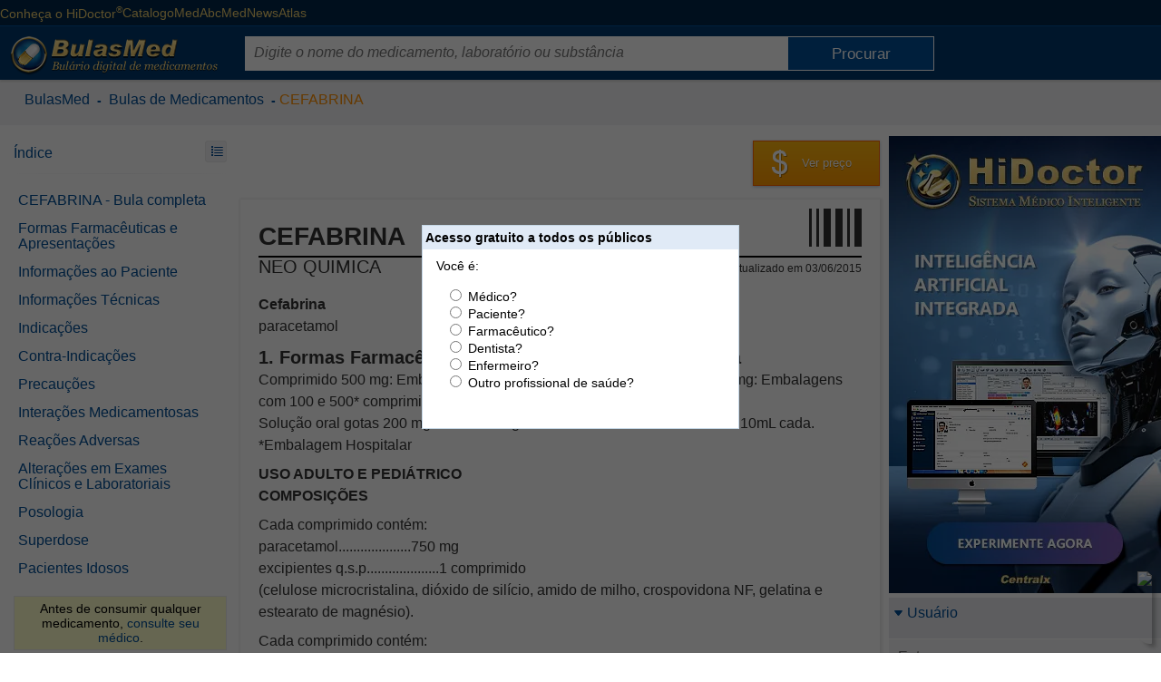

--- FILE ---
content_type: text/html; charset=ISO-8859-1
request_url: https://www.bulas.med.br/p/bulas-de-medicamentos/bula/7749/cefabrina.htm
body_size: 26660
content:

<!DOCTYPE html>
<html xmlns="http://www.w3.org/1999/xhtml" class="ptBR res1024 android mobile safari mobile safari5_37">
<head>
<!--[if lt IE 9]>
<script>
document.createElement('header');
document.createElement('nav');
document.createElement('section');
document.createElement('article');
document.createElement('aside');
document.createElement('footer');
document.createElement('hgroup');
</script>
<![endif]-->


<title>CEFABRINA | BulasMed</title>

<meta charset="ISO-8859-1"/>
<link rel="canonical" href="https://www.bulas.med.br/p/bulas-de-medicamentos/bula/7749/cefabrina.htm" />
<meta name="keywords" content="CEFABRINA, PARACETAMOL Laboratorio: NEO QUIMICA Acao terapeutica: Analgesicos" />
<meta name="description" content="CEFABRINA: para que serve, efeitos colaterais, contra-indicações, preço, onde encontrar entre outras informações." />
<meta property="og:description" content="CEFABRINA: para que serve, efeitos colaterais, contra-indicações, preço, onde encontrar entre outras informações." />
<meta property="og:title" content="CEFABRINA | BulasMed" />
<meta name="viewport" content="width=device-width, initial-scale=1"/>
<meta name="HandheldFriendly" content="true"/>
<meta name="MobileOptimized" content="320"/>
<meta name="twitter:site" content="@BulasMed"><meta name="twitter:creator" content="@BulasMed"><meta property="article:publisher" content="https://www.facebook.com/bulasmed/"/><meta property="og:title" content="title"/><meta property="og:description" content="description"/></meta></meta>
<!-- 5.AppCSS.0 -->
<link href="https://res11.bulas.med.br/v/0.2.71/shres/Blog_Desktop.css?v=0.2.71" rel="stylesheet" type="text/CSS" media="all"/>
<!-- 6.directory -->
<link href="https://res11.bulas.med.br/v/0.2.71/_res/css/bulas.css?v=0.2.71" rel="stylesheet" type="text/CSS" media="all"/>
<!-- 6.AppJS.0 -->
<script src="https://res11.bulas.med.br/v/0.2.71/shres/Blog_Desktop_ptBR.js?v=0.2.71" language="JavaScript" type="text/javascript"></script>
<link REL="SHORTCUT ICON" HREF="https://www.bulas.med.br/bulas.ico" />
<script type="application/ld+json">
{
"@context": "http://schema.org",
"@type": "WebSite",
"url": "https://www.bulas.med.br/",
"potentialAction": {
"@type": "SearchAction",
"target": "https://www.bulas.med.br/?act=search&q={search_term}",
"query-input": "required name=search_term"
}
}
</script>
<script type="text/javascript">
document.app.requestModal = true;
onEventManager.addEvent(window, 'load', function(){loadProfile('https://www.cxpass.net/?C=A&V=[base64]')}, 'last');
</script>
<!-- Cx Tag Manager -->
<script>(function(w,d,s,l,i){
w[l]=w[l]||[];w[l].push({'gtm.start':
new Date().getTime(),event:'gtm.js'});
var k=('; '.concat(d.cookie).split('; dgtm=').length == 2
? '//www.googletagmanager.com/gtm.js' : '/ctm/ctm.pl'),f=d.getElementsByTagName(s)[0],
j=d.createElement(s),dl=l!='dataLayer'?'&l='+l:'';j.async=true;j.src=
k+'?id='+i+dl;f.parentNode.insertBefore(j,f);
})(window,document,'script','dataLayer','GTM-KPRQPN');</script>
<!-- End Cx Tag Manager -->
<script>
var _mtm = window._mtm = window._mtm || [];
_mtm.push({'mtm.startTime': (new Date().getTime()), 'event': 'mtm.Start'});
var d=document, g=d.createElement('script'), s=d.getElementsByTagName('script')[0];
g.async=true; g.src='https://cxwik3.cxpass.net/js/container_URcNvYOl.js'; s.parentNode.insertBefore(g,s);
</script>
<script src="https://www.abc.med.br/dev/blog/commentsfc/api/index.js" type="module"></script>
<style>
div.qframe
{
z-index: 10;
}
div.index_header
{
background-color: transparent !important;
}
</style>
<script type="text/javascript">
window.onscroll = scroll;
function scroll() {
var searchtop = document.getElementsByClassName("search_top")[0];
var header = document.getElementById("cx-page-header");
if(searchtop)
{
//if( window.pageYOffset < (offset(header).top + getElmHeight(header)) ) {
if(isScrolledIntoView(header)) {
searchtop.classList.remove('fixed');
} else {
searchtop.classList.add('fixed');
}
}
var menu = document.getElementById("LeftMenu");
var openmenu = document.getElementById("OpenLeftMenu");
var footer = document.getElementById("PlataformFooter");
var maincontent = document.getElementsByClassName("mainContent")[0];
if(menu) {
if(window.pageYOffset < offset(maincontent).top - 50) {
menu.classList.remove('fixed');
openmenu.classList.remove('fixed');
menu.classList.remove('fixedBottom');
openmenu.classList.remove('fixedBottom');
menu.style.bottom = "auto";
openmenu.style.bottom = "auto";
} else {
menu.classList.add('fixed');
openmenu.classList.add('fixed');
//console.log(parseInt(offset(footer).top) + 40, (parseInt(menu.offsetHeight) + offset(menu).top),parseInt(offset(footer).top) + 80 - (parseInt(menu.offsetHeight) + offset(menu).top));
//if((parseInt(offset(footer).top) + 80) <= (parseInt(menu.offsetHeight) + offset(menu).top)) {
// console.log("maior");
//}
if(footer && isScrolledIntoView(footer)) {
menu.classList.remove('fixed');
openmenu.classList.remove('fixed');
menu.classList.add('fixedBottom');
openmenu.classList.add('fixedBottom');
var Top = window.innerHeight - footer.getBoundingClientRect().top;
if(Top > 0) {
menu.style.bottom = (Top + 20) + "px";
openmenu.style.bottom = (Top + 20) + "px";
}
} else {
menu.classList.add('fixed');
openmenu.classList.add('fixed');
menu.classList.remove('fixedBottom');
openmenu.classList.remove('fixedBottom');
}
//menu.style.top = "auto";
//menu.style.bottom = (window.innerHeight - offset(document.getElementById("PlataformFooter")).top + 40) + "px";
}
}
}
function isScrolledIntoView(el) {
var rect = el.getBoundingClientRect();
var elemTop = rect.top;
var elemBottom = rect.bottom;
return elemTop < window.innerHeight && elemBottom >= 0;
}
</script>
</head>
<body class="ptBR res1024 android mobile safari mobile safari5_37">

<div id="cx-tip-container">
<div id="cx-tip-down"></div>
<div id="cx-tip-bottom-left">
<div id="cx-tip-bottom-right">
<div id="cx-tip-top-left">
<div id="cx-tip-top-right">
<div id="cx-tip-top">
<div id="cx-tip-bottom">
<div id="cx-tip-left">
<div id="cx-tip-right">
<div id="cx-tip-content">
</div>
<div style="clear:both"></div>
</div>
</div>
</div>
</div>
</div>
</div>
</div>
</div>
<div id="cx-tip-up"></div>
</div>
<div id="cx-tag-container"></div>

<script>cxcct.push('16');adprops.area='p';adprops.md='';adprops.hd='';</script><div id="cxcct_16" class="opened cxcct"></div>
<div id="cx-page-wrapper" class="bulas">
<div id="cx-page-content">
<div id="cx-page-header">

<div class="HeaderWrapper">
<div class="HeaderMenu">
<a title="Conheça o HiDoctor" rel="nofollow" href="/informacao" class="cxhomeexternallink" target="_blank">Conheça o HiDoctor<sup>&reg;</sup></a>
<a title="Os médicos em atuação no país" rel="nofollow" href="https://www.catalogo.med.br" class="cxhomeexternallink" target="_blank">CatalogoMed</a>
<a title="Informações sobre a sua saúde" rel="nofollow" href="https://www.abc.med.br" class="cxhomeexternallink" target="_blank">AbcMed</a>
<a title="Notícias e informações sobre saúde" rel="nofollow" href="https://www.news.med.br" class="cxhomeexternallink" target="_blank">News</a>
<a title="Atlas do corpo humano" rel="nofollow" href="https://www.atlasdocorpohumano.com" class="cxhomeexternallink" target="_blank">Atlas</a>
</div>
</div>
</div>
<div id="cx-page-body">
<div class="cx-element" id="pageShowThread">
<div class="pageMainBodyDefault" id="pageMainBodyDefault">
<script>if(window.screen.width >= 1024) { document.body.className += " res1024"; }</script>
<script>document.app.setSeed({'Container' : '300','Type' : 'WForm','NodeID' : '302','Name' : 'WForm','ID' : 'wformHelpVideo','Seed' : '1','Height' : '400','Class' : '','Prefix' : 'elmME_HelpContent0','Width' : '525'});</script>
<div id="hideQuiz" style="display: none;">
<div><div class="cx-win wformQuickQuiz" id="wformQuickQuiz">
<div class="cx-win-title" id="wformQuickQuizTitleDefault">
<strong class="cx-win-title-caption " id="wformQuickQuizCaptionDefault">Acesso gratuito a todos os p&uacute;blicos</strong>
<script>document.app.setPart({'PartType' : 'Caption','Part' : 'Caption','Type' : 'WForm','NodeID' : '699','Name' : 'WForm','ID' : 'wformQuickQuizCaptionDefault','PartName' : 'Default','ElementID' : '244','Class' : '','Prefix' : 'elmME_CampaignContent0'});</script>
<div style="clear:both;"></div></div>
<script>document.app.setPart({'ElementID' : '244','Class' : '','Prefix' : 'elmME_CampaignContent0','PartType' : 'Title','Part' : 'Title','Type' : 'WForm','NodeID' : '698','Name' : 'WForm','ID' : 'wformQuickQuizTitleDefault','PartName' : 'Default'});</script>
<div class="cx-win-body" id="wformQuickQuizBodyDefault">
<form class="cx-form" name="wformQuickQuizForm" id="wformQuickQuizForm" action="https://www.bulas.med.br/p/bulas-de-medicamentos/bula/7749/cefabrina.htm" method="ajaxget.update" validate="true" validateMsg="É preciso preencher corretamente o(s) seguinte(s) campo(s): 
%jslib_validate_controls%" onAfterCompile="" disableOnSubmit="true" disableMsg="Aguarde..." unloadMsg="---------------------------------------------------------------------------
Deseja realmente cancelar as alterações realizadas?
Campo(s) alterado(s): %controls%.
---------------------------------------------------------------------------" cancelMsg="Deseja realmente cancelar as alterações realizadas?
Campo(s) alterado(s): %controls%." retainFocus="false" onCancel="this.e.cancelAjax()" checkUnload="false" radioselect=";" enctype="application/x-www-form-urlencoded" onSubmit="document.app.hideModal(); document.app.wformQuickQuiz.hideModal(); this.e.core.request(this.e.getParams(),false); return false;" autocomplete="on">
<input type="hidden" id="wformQuickQuizFormParamact" name="act" value="logUser"/>
<input type="hidden" id="wformQuickQuizFormParam_" name="_" value="wformQuickQuizForm"/>
<input type="hidden" id="wformQuickQuizFormParam_id_" name="_id_" value="676"/>
<input type="hidden" id="wformQuickQuizFormParam_ev_" name="_ev_" value="Submit"/>
<input type="hidden" id="wformQuickQuizFormParam_wformQuickQuizFormSubmit" name="_wformQuickQuizFormSubmit" value=":default:"/>
<div class="cx-form-content" id="wformQuickQuizFormContentHeader">
<div class="cx-win-form-header" id="wformQuickQuizHeaderDefault">
Voc&ecirc; &eacute;:
<div style="clear:both;"></div></div>
</div>
<script>document.app.setPart({'Class' : '','Prefix' : 'wformQuickQuizBodyDefault','ElementID' : '676','PartName' : 'Header','PartType' : 'Content','Part' : 'Content','Type' : 'Form','ID' : 'wformQuickQuizFormContentHeader','NodeID' : '677','Name' : 'Form'});</script>
<div class="cx-form-content" id="wformQuickQuizFormContentData">
<div class="cx-win-form-data" id="wformQuickQuizDataDefault">
<div class="cx-data" id="wformQuickQuizDataDefaultTableData">
<table border="0" cellpadding="2" cellspacing="0" class="tbllist">
<tbody class="step1">
<tr class=" odd" valign="top">
<td width="1%" align="right">
<span class="cx-data-caption " id="tdcfType" title=""><strong></strong></span>
</td>
<td width="align">
<span class="cx-data-value-radio " id="fType">
<span class="cx-data-value-radio-option">
<input type="radio" class="radio cx-data-value-radio-option-input" name="fType" id="fType_0" value="1" onclick="
setCookie('cxq',this.value == 1 ? 'P2' : this.value == 2 ? 'P1' : 'P'+this.value,expireDate('y'),'/',location.host);
document.app.wformQuickQuiz.setStyle({'display':'none'});
document.app.hideModal();
document.app.wformQuickQuiz.hideModal();
this.form.e.core.request(this.form.e.getParams(),false);"/>

<label for="fType_0" class="cx-data-value-radio-option-label">M&eacute;dico?</label>



</span>
<br/>
<span class="cx-data-value-radio-option">
<input type="radio" class="radio cx-data-value-radio-option-input" name="fType" id="fType_1" value="2" onclick="
setCookie('cxq',this.value == 1 ? 'P2' : this.value == 2 ? 'P1' : 'P'+this.value,expireDate('y'),'/',location.host);
document.app.wformQuickQuiz.setStyle({'display':'none'});
document.app.hideModal();
document.app.wformQuickQuiz.hideModal();
this.form.e.core.request(this.form.e.getParams(),false);"/>

<label for="fType_1" class="cx-data-value-radio-option-label">Paciente?</label>



</span>
<br/>
<span class="cx-data-value-radio-option">
<input type="radio" class="radio cx-data-value-radio-option-input" name="fType" id="fType_2" value="4" onclick="
setCookie('cxq',this.value == 1 ? 'P2' : this.value == 2 ? 'P1' : 'P'+this.value,expireDate('y'),'/',location.host);
document.app.wformQuickQuiz.setStyle({'display':'none'});
document.app.hideModal();
document.app.wformQuickQuiz.hideModal();
this.form.e.core.request(this.form.e.getParams(),false);"/>

<label for="fType_2" class="cx-data-value-radio-option-label">Farmac&ecirc;utico?</label>



</span>
<br/>
<span class="cx-data-value-radio-option">
<input type="radio" class="radio cx-data-value-radio-option-input" name="fType" id="fType_3" value="5" onclick="
setCookie('cxq',this.value == 1 ? 'P2' : this.value == 2 ? 'P1' : 'P'+this.value,expireDate('y'),'/',location.host);
document.app.wformQuickQuiz.setStyle({'display':'none'});
document.app.hideModal();
document.app.wformQuickQuiz.hideModal();
this.form.e.core.request(this.form.e.getParams(),false);"/>

<label for="fType_3" class="cx-data-value-radio-option-label">Dentista?</label>



</span>
<br/>
<span class="cx-data-value-radio-option">
<input type="radio" class="radio cx-data-value-radio-option-input" name="fType" id="fType_4" value="6" onclick="
setCookie('cxq',this.value == 1 ? 'P2' : this.value == 2 ? 'P1' : 'P'+this.value,expireDate('y'),'/',location.host);
document.app.wformQuickQuiz.setStyle({'display':'none'});
document.app.hideModal();
document.app.wformQuickQuiz.hideModal();
this.form.e.core.request(this.form.e.getParams(),false);"/>

<label for="fType_4" class="cx-data-value-radio-option-label">Enfermeiro?</label>



</span>
<br/>
<span class="cx-data-value-radio-option">
<input type="radio" class="radio cx-data-value-radio-option-input" name="fType" id="fType_5" value="3" onclick="
setCookie('cxq',this.value == 1 ? 'P2' : this.value == 2 ? 'P1' : 'P'+this.value,expireDate('y'),'/',location.host);
document.app.wformQuickQuiz.setStyle({'display':'none'});
document.app.hideModal();
document.app.wformQuickQuiz.hideModal();
this.form.e.core.request(this.form.e.getParams(),false);"/>

<label for="fType_5" class="cx-data-value-radio-option-label">Outro profissional de sa&uacute;de?</label>



</span>
</span>
</td>
</tr>
</tbody>
</table>
</div>
<script>document.app.setElement({'Class' : '','Prefix' : 'wformQuickQuizDataDefault','Seed' : '0','Type' : 'TableData','Container' : '701','ID' : 'wformQuickQuizDataDefaultTableData','NodeID' : '703','Name' : 'TableData'});</script>
<div style="clear:both;"></div></div>
</div>
<script>document.app.setPart({'Class' : '','Prefix' : 'wformQuickQuizBodyDefault','ElementID' : '676','PartName' : 'Data','Part' : 'Content','PartType' : 'Content','Type' : 'Form','Name' : 'Form','NodeID' : '678','ID' : 'wformQuickQuizFormContentData'});</script>
</form>
<script>document.app.setElement({'Seed' : '0','Type' : 'Form','Container' : '674','Name' : 'Form','NodeID' : '676','ID' : 'wformQuickQuizForm','Class' : '','Prefix' : 'wformQuickQuizBodyDefault'});</script>
<div style="clear:both;"></div></div>
<script>document.app.setPart({'ElementID' : '244','Prefix' : 'elmME_CampaignContent0','Class' : '','NodeID' : '674','ID' : 'wformQuickQuizBodyDefault','Name' : 'WForm','PartType' : 'Body','Part' : 'Body','Type' : 'WForm','PartName' : 'Default'});</script>
</div></div>
<script>document.app.setElement({'Seed' : '0','Container' : '242','Type' : 'WForm','NodeID' : '244','Name' : 'WForm','ID' : 'wformQuickQuiz','Class' : '','Width' : '350','Prefix' : 'elmME_CampaignContent0','Height' : '225'});</script>
</div>
<script>
onEventManager.addEvent(window,'load',function() {
if (!getCookie("bpt") && !getCookie("cxq")) {
var e = document.app.getElement('wformQuickQuiz');
if (e) {
document.app.appendTag(getTag('hideQuiz'));
e.setStyle({'display' : "block"});
e.showModal();
document.getElementById('hideQuiz').style.display = '';
}
}
}, 'first');
</script>
<a href="https://www.bulas.med.br/" class="toplk"></a>
<div class="search_top" >
<div class="HeaderWrapper">
<a id="HeaderTitle" href="https://www.bulas.med.br"><img alt="bulas.med.br" title="bulas.med.br - Referências completas de medicamentos" src="https://res11.bulas.med.br/v/0.2.71/_imgs/bulas/bulas-med-br-logo.png" /></a>
<div id="SearchElement">
<form method="get" action="https://www.bulas.med.br/p/bulas-de-medicamentos/bula/7749/" onsubmit="if (this.q.value != '' && this.q.value != 'Digite o nome do medicamento, laborat&oacute;rio ou subst&acirc;ncia') return(validateSearch(this)); else return false;">
<input type="hidden" name="act" value="search" />
<input type="text" name="q" id="sq" class="search_q" maxlength="50"
validate="true" validateEmpty="true" placeholder="Digite o nome do medicamento, laborat&oacute;rio ou subst&acirc;ncia" controlName="Pesquisar" focusEmpty="false" />
<input type="submit" class="submit" value="Procurar" id="btnSearch" />
</form>
</div>
<div class="MobileIcons">
<img alt="Buscar bulas" src="https://res11.bulas.med.br/v/0.2.71/_imgs/bulas/search-32-w.png" onclick="ToggleSearch()" />
<img alt="Índice de tópicos" src="https://res11.bulas.med.br/v/0.2.71/_imgs/bulas/index-32-w.png" onclick="ToggleIndex()" class="MobileShowIndex"/>
</div>

</div>

<div class="clear"></div>
</div>
<table border="0" cellpadding="0" cellspacing="0" width="100%" class="mainTable">
<tr style="width: 100%;">
<td class="mainContent" valign="top">
<script>cxcct.push('1');adprops.area='p';adprops.md='';adprops.hd='';</script><div id="cxcct_1" class="opened cxcct"></div>
<script>cxcct.push('8');adprops.area='p';adprops.md='';adprops.hd='';</script><div id="cxcct_8" class="opened cxcct"></div>

<div class="cx-box-head">

<span class="showThreadHeadFolder82">

<div class="MaxWrapper">
<span typeof="v:Breadcrumb"><a rel="v:url" property="v:title" href="https://www.bulas.med.br/" class="folderPathLink">BulasMed</a></span>
&nbsp;-&nbsp;
<span typeof="v:Breadcrumb"><a rel="v:url" property="v:title" href="https://www.bulas.med.br/p/bulas-de-medicamentos/" class="folderPathLink">Bulas de Medicamentos</a></span>
&nbsp;-&nbsp;<span typeof="v:Breadcrumb"><a rel="v:url" property="v:title" href="#">CEFABRINA</a></span></div>

</span>
</div>
<div class="cx-box-body">
<script type="text/javascript">
var requestError = "Erro na requisi&ccedil;&atilde;o";
var XmlHttpError = "Erro na requisi&ccedil;&atilde;o";
var wait = 'Aguarde...';
var send = 'Enviar'
function validateDestinatarios(fieldValue) { //}
var emails = fieldValue.split(/\s*;\s*/);
for(var i = 0; i < emails.length; i++){
if(isEmail(emails[i]) == 0){
if(emails[i] != ''){
return false;
}
}
}
return fieldValue != '' ? true : false;
}
</script>

<a name="7749"></a>
<script>
setTimeout(function() {
InitBulas();
},3000);
</script>
<div id="LeftMenu">
<div id="SummaryHeader">
<span>Índice</span>
<div class="ToggleMenuButton" onClick="ToggleSummary()">
<img onLoad="LoadMenu()" class="right ToggleSummary" src="https://res11.bulas.med.br/v/0.2.71/_imgs/bulas/index-bulas-16.png" />
</div>
<hr class="smoothyRow" />
</div>
<div id="MenuContent">

<ul class="post_summary"><li><a href="#" onClick="scrollToAnchor(document.body, '', 1000, -1)" >CEFABRINA - Bula completa</a></li>
<li><a href="#formas_farmaceuticas_e_apresentacoes" onClick="scrollToAnchor(document.body, 'formas_farmaceuticas_e_apresentacoes', 1000, 0)" >Formas Farmac&ecirc;uticas e Apresenta&ccedil;&otilde;es</a></li>
<li><a href="#informacoes_ao_paciente" onClick="scrollToAnchor(document.body, 'informacoes_ao_paciente', 1000, 1)" >Informa&ccedil;&otilde;es ao Paciente</a></li>
<li><a href="#informacoes_tecnicas" onClick="scrollToAnchor(document.body, 'informacoes_tecnicas', 1000, 2)" >Informa&ccedil;&otilde;es T&eacute;cnicas</a></li>
<li><a href="#indicacoes" onClick="scrollToAnchor(document.body, 'indicacoes', 1000, 3)" >Indica&ccedil;&otilde;es</a></li>
<li><a href="#contra_indicacoes" onClick="scrollToAnchor(document.body, 'contra_indicacoes', 1000, 4)" >Contra-Indica&ccedil;&otilde;es</a></li>
<li><a href="#precaucoes" onClick="scrollToAnchor(document.body, 'precaucoes', 1000, 5)" >Precau&ccedil;&otilde;es</a></li>
<li><a href="#interacoes_medicamentosas" onClick="scrollToAnchor(document.body, 'interacoes_medicamentosas', 1000, 6)" >Intera&ccedil;&otilde;es Medicamentosas</a></li>
<li><a href="#reacoes_adversas" onClick="scrollToAnchor(document.body, 'reacoes_adversas', 1000, 7)" >Rea&ccedil;&otilde;es Adversas</a></li>
<li><a href="#alteracoes_em_exames_clinicos_e_laboratoriais" onClick="scrollToAnchor(document.body, 'alteracoes_em_exames_clinicos_e_laboratoriais', 1000, 8)" >Altera&ccedil;&otilde;es em Exames Cl&iacute;nicos e Laboratoriais</a></li>
<li><a href="#posologia" onClick="scrollToAnchor(document.body, 'posologia', 1000, 9)" >Posologia</a></li>
<li><a href="#superdose" onClick="scrollToAnchor(document.body, 'superdose', 1000, 10)" >Superdose</a></li>
<li><a href="#pacientes_idosos" onClick="scrollToAnchor(document.body, 'pacientes_idosos', 1000, 11)" >Pacientes Idosos</a></li>
</ul>

<div class="flags"><!-- &nbsp; --><!-- &nbsp; --><div class="cxc_box" style="display: block; margin: 15px 0 0px 0; text-align: center; padding: 5px;">Antes de consumir qualquer medicamento, <a rel="nofollow" href="http://www.catalogo.med.br" target="_blank">consulte seu m&eacute;dico<span class="print"> (http://www.catalogo.med.br)</span></a>.</div><!-- &nbsp; --></div>


<div id="disclaim" class="warn bulasdisclaim">
<strong>ATENÇÃO:</strong> Este texto pode ser utilizado apenas como uma referência secundária. É um registro histórico da bula deste medicamento. Este texto não pode substituir a leitura da bula que acompanha o medicamento. Os medicamentos podem mudar suas formulações, recomendações e alertas. Apenas a bula que acompanha o medicamento está atualizada de acordo com a versão do medicamento comercializada. Leia o <a href="/bula/65092/read.pl?C=A&V=66506F737449443D3130353339266163743D73686F7752656164436F6D6D656E7473" target="_blank">aviso completo</a> antes de ler este texto.
</div>
</div>
</div>
<div class="postContent postFull post7749 folder82 tphtml LeftMenuContent opened" id="post7749"
itemid="https://www.bulas.med.br/p/bulas-de-medicamentos/bula/7749/cefabrina.htm"
itemscope="" itemtype="http://schema.org/Drug" 
>

<div id="OpenLeftMenu">
<div class="ToggleMenuButton" onClick="ToggleSummary()">
<img class="right ToggleSummary" src="https://res11.bulas.med.br/v/0.2.71/_imgs/bulas/index-bulas-16.png" />
</div>
</div>




<div class="newPrice">
<!--a class="buttonOrange" title="Drogarias onde posso encontrar cefabrina" rel="nofollow" href="http://www.bulas.med.br/d/onde-encontrar/cefabrina+1A8601" target="_blank" style="padding: 9px 10px; width: 190px;"><div id="drogariasmed-img"></div><span id="drogariasmed-label">Ver drogarias que têm esse medicamento</span></a-->

<a title="Ver preço de cefabrina" rel="nofollow" href="http://www.medicamentos.med.br/?Description=cefabrina&Global=1" target="_blank" class="buttonOrange" style="padding: 8px 13px;width: 140px;"><div id="precomedicamento-img"></div><span id="precomedicamento-label">Ver preço</span></a>


</div>




<div id="txtContent7749" class="content">

<div class="header2">

<img class="right printMark" src="https://res11.bulas.med.br/v/0.2.71/_imgs/bulas/print-mark.png" />

<h1 class="pHeader" itemprop="name">CEFABRINA</h1>
<div class="lab"><h3 itemprop="manufacturer" style="margin: 0px; color: #004e96;">NEO QUIMICA</h3></div>
<div class="date">Atualizado em 03/06/2015</div>
</div>

<article itemprop="articleBody">
<p><strong>Cefabrina</strong><br>paracetamol<br><a name="formas_farmaceuticas_e_apresentacoes"></a><h3>Formas Farmac&ecirc;uticas e Apresenta&ccedil;&otilde;es da Cefabrina</h3>Comprimido 500 mg: Embalagem com 100 comprimidos.Comprimido 750 mg: Embalagens com 100 e 500* comprimidos.<br>Solu&ccedil;&atilde;o oral gotas 200 mg/mL: Embalagens com 1 e 50* frascos contendo 10mL cada.<br>*Embalagem Hospitalar</p>
<p><strong>USO ADULTO E PEDI&Aacute;TRICO<br>COMPOSI&Ccedil;&Otilde;ES</strong></p>
<p>Cada comprimido cont&eacute;m:<br>paracetamol....................750 mg<br>excipientes q.s.p....................1 comprimido<br>(celulose microcristalina, di&oacute;xido de sil&iacute;cio, amido de milho, crospovidona NF, gelatina e estearato de magn&eacute;sio).</p>
<p>Cada comprimido cont&eacute;m:<br>paracetamol....................500 mg<br>excipientes q.s.p....................1 comprimido<br>(celulose microcristalina, manitol oral, amido de milho, methocel, polivinilpirrolidona, estearato de magn&eacute;sio, di&oacute;xido de sil&iacute;cio, carboximetilcelulose, glicolato amido s&oacute;dico).</p>
<p>Cada mL da solu&ccedil;&atilde;o oral gotas cont&eacute;m:<br>paracetamol....................200 mg<br>ve&iacute;culo q.s.p....................1 mL<br>(polietilenoglicol, propilenoglicol, <span tip="" tipWidth="450" class="postTip word_cnt_3614727_36" style="font-size: inherit; font-family: inherit;">sacarina</span><sup class="tip" onclick="document.location.hash='#tooltip_sacarina'; return false;">1</sup> s&oacute;dica, ciclamato de s&oacute;dio, benzoato de s&oacute;dio, ess&ecirc;ncia de laranja, corante amarelo de TARTRAZINA (FDC n&#186; 05), &aacute;guapurificada, &aacute;lcool et&iacute;lico 96&#176;GL e metabissulfito de s&oacute;dio).<br><a name="informacoes_ao_paciente"></a><h3>Informa&ccedil;&otilde;es ao Paciente da Cefabrina</h3>A <strong>Cefabrina</strong> tem a&ccedil;&atilde;o analg&eacute;sica e antipir&eacute;tica. Conservar em temperatura ambiente (15&#176;a 30&#176;C). Proteger da luz e umidade.<br>Prazo de validade: <strong>VIDE CARTUCHO</strong>. N&atilde;o use medicamento com o prazo de validade vencido.<br>"Informe seu m&eacute;dico a ocorr&ecirc;ncia de <span tip="" tipWidth="450" class="postTip word_cnt_3614727_35" style="font-size: inherit; font-family: inherit;">gravidez</span><sup class="tip" onclick="document.location.hash='#tooltip_gravidez'; return false;">2</sup> na vig&ecirc;ncia do tratamento ou ap&oacute;s o seu t&eacute;rmino". "Informe seu m&eacute;dico se est&aacute; amamentando''.<br>"Siga a orienta&ccedil;&atilde;o do seu m&eacute;dico, respeitando sempre os hor&aacute;rios, as doses e a dura&ccedil;&atilde;o do tratamento".<br>"N&atilde;o interromper o tratamento sem o conhecimento do seu m&eacute;dico."<br>Informe seu m&eacute;dico o aparecimento de rea&ccedil;&otilde;es desagrad&aacute;veis, tais como: <span tip="" tipWidth="450" class="postTip word_cnt_3614727_29" style="font-size: inherit; font-family: inherit;">urtic&aacute;ria</span><sup class="tip" onclick="document.location.hash='#tooltip_urticaria'; return false;">3</sup> e vemelhid&atilde;o na <span tip="" tipWidth="450" class="postTip word_cnt_3614727_57" style="font-size: inherit; font-family: inherit;">pele</span><sup class="tip" onclick="document.location.hash='#tooltip_pele'; return false;">4</sup>. Rea&ccedil;&otilde;es adversas graves s&atilde;o bastantes raras, como <span tip="" tipWidth="450" class="postTip word_cnt_3614727_54" style="font-size: inherit; font-family: inherit;">les&atilde;o</span><sup class="tip" onclick="document.location.hash='#tooltip_lesao'; return false;">5</sup> no <span tip="" tipWidth="450" class="postTip word_cnt_3614727_50" style="font-size: inherit; font-family: inherit;">f&iacute;gado</span><sup class="tip" onclick="document.location.hash='#tooltip_figado'; return false;">6</sup> (principalmente em doses muito elevadas), altera&ccedil;&otilde;es no <span tip="" tipWidth="450" class="postTip word_cnt_3614727_46" style="font-size: inherit; font-family: inherit;">sangue</span><sup class="tip" onclick="document.location.hash='#tooltip_sangue'; return false;">7</sup>, <span tip="" tipWidth="450" class="postTip word_cnt_3614727_10" style="font-size: inherit; font-family: inherit;">rea&ccedil;&atilde;o al&eacute;rgica</span><sup class="tip" onclick="document.location.hash='#tooltip_reacao_alergica'; return false;">8</sup> na <span tip="" tipWidth="450" class="postTip word_cnt_3614727_41" style="font-size: inherit; font-family: inherit;">laringe</span><sup class="tip" onclick="document.location.hash='#tooltip_laringe'; return false;">9</sup> ou nos <span tip="" tipWidth="450" class="postTip word_cnt_3614727_9" style="font-size: inherit; font-family: inherit;">br&ocirc;nquios</span><sup class="tip" onclick="document.location.hash='#tooltip_bronquios'; return false;">10</sup>. <strong>Cefabrina</strong> gotas cont&eacute;m o corante amarelo de TARTRAZINA (FDC n&#186;5) que pode causar rea&ccedil;&otilde;es de natureza al&eacute;rgica, entre asquais <span tip="" tipWidth="450" class="postTip word_cnt_3614727_56" style="font-size: inherit; font-family: inherit;">asma</span><sup class="tip" onclick="document.location.hash='#tooltip_asma'; return false;">11</sup> br&ocirc;nquica</p>
<p><strong>''TODO MEDICAMENTO DEVE SER MANTIDO FORA DO ALCANCE DAS CRIAN&Ccedil;AS''.</strong><br>A ingest&atilde;o de alimentos conjuntamente &agrave; administra&ccedil;&atilde;o de <strong>Cefabrina</strong> retarda sua absor&ccedil;&atilde;o e efic&aacute;cia. Em casos de ingest&atilde;o acidental de dose excessiva ou suspeita de que isto tenha ocorrido, procure imediatamente um servi&ccedil;o m&eacute;dico de <span tip="" tipWidth="450" class="postTip word_cnt_3614727_27" style="font-size: inherit; font-family: inherit;">emerg&ecirc;ncia</span><sup class="tip" onclick="document.location.hash='#tooltip_emergencia'; return false;">12</sup>.</p>
<p><strong>"N&Atilde;O USE OUTRO PRODUTO QUE CONTENHA PARACETAMOL"</strong>.<br>Informe seu m&eacute;dico sobre qualquer medicamento que esteja usando antes do in&iacute;cio ou durante o tratamento.</p>
<p><strong>"N&Atilde;O TOME MEDICAMENTO SEM O CONHECIMENTO DO SEU M&Eacute;DICO, PODE SER PERIGOSO PARA SUA <span tip="" tipWidth="450" class="postTip word_cnt_3614727_51" style="font-size: inherit; font-family: inherit;">SA&Uacute;DE</span><sup class="tip" onclick="document.location.hash='#tooltip_saude'; return false;">13</sup>".<br></strong><a name="informacoes_tecnicas"></a><h3>Informa&ccedil;&otilde;es T&eacute;cnicas da Cefabrina</h3>O paracetamol, tamb&eacute;m conhecido como acetaminofeno, &eacute; o <span tip="" tipWidth="450" class="postTip word_cnt_3614727_28" style="font-size: inherit; font-family: inherit;">analg&eacute;sico</span><sup class="tip" onclick="document.location.hash='#tooltip_analgesico'; return false;">14</sup>-<span tip="" tipWidth="450" class="postTip word_cnt_3614727_21" style="font-size: inherit; font-family: inherit;">antipir&eacute;tico</span><sup class="tip" onclick="document.location.hash='#tooltip_antipiretico'; return false;">15</sup> de elei&ccedil;&atilde;o para os pacientes al&eacute;rgicos ao &aacute;cido acetilsalic&iacute;lico ou com antecedentes de <span tip="" tipWidth="450" class="postTip word_cnt_3614727_16" style="font-size: inherit; font-family: inherit;">&uacute;lcera p&eacute;ptica</span><sup class="tip" onclick="document.location.hash='#tooltip_ulcera_peptica'; return false;">16</sup>. Sua a&ccedil;&atilde;o sobre as dores se faz sentir cerca de 30 minutos ap&oacute;s a administra&ccedil;&atilde;o e se prolonga por 4 a 6 horas. O paracetamol &eacute; um derivado do aminofenol, <span tip="" tipWidth="450" class="postTip word_cnt_3614727_23" style="font-size: inherit; font-family: inherit;">metab&oacute;lito</span><sup class="tip" onclick="document.location.hash='#tooltip_metabolito'; return false;">17</sup> da acetanilida e da fenacetina, sua efic&aacute;cia &eacute; equivalente &agrave; do &aacute;cido acetilsalic&iacute;lico, mas n&atilde;o possui propriedades antiinflamat&oacute;rias. Julga-se que sua a&ccedil;&atilde;o decorre da inibi&ccedil;&atilde;o da s&iacute;ntese de <span tip="" tipWidth="450" class="postTip word_cnt_3614727_11" style="font-size: inherit; font-family: inherit;">prostaglandinas</span><sup class="tip" onclick="document.location.hash='#tooltip_prostaglandinas'; return false;">18</sup> no <span tip="" tipWidth="450" class="postTip word_cnt_3614727_1" style="font-size: inherit; font-family: inherit;">Sistema Nervoso Central</span><sup class="tip" onclick="document.location.hash='#tooltip_sistema_nervoso_central'; return false;">19</sup> (<span tip="" tipWidth="450" class="postTip word_cnt_3614727_58" style="font-size: inherit; font-family: inherit;">SNC</span><sup class="tip" onclick="document.location.hash='#tooltip_snc'; return false;">20</sup>), e tamb&eacute;m pelo bloqueio dos impulsos dolorosos a n&iacute;vel perif&eacute;rico. &Eacute; pronta e quase completamente absorvida pelo trato gastrintestinal; atinge n&iacute;veis plasm&aacute;ticos m&aacute;ximos em cerca de 50 a 60 minutos; n&atilde;o se liga significativamente &agrave;s <span tip="" tipWidth="450" class="postTip word_cnt_3614727_30" style="font-size: inherit; font-family: inherit;">prote&iacute;nas</span><sup class="tip" onclick="document.location.hash='#tooltip_proteinas'; return false;">21</sup> s&eacute;ricas nas doses terap&ecirc;uticas; o volume aparente de distribui&ccedil;&atilde;o &eacute; de cerca de 1L/Kg; meia-vida de 1 a 2,5 horas, sendo que a a&ccedil;&atilde;o dura de 4 a 6 horas; sofre biotransforma&ccedil;&atilde;o no <span tip="" tipWidth="450" class="postTip word_cnt_3614727_50" style="font-size: inherit; font-family: inherit;">f&iacute;gado</span><sup class="tip" onclick="document.location.hash='#tooltip_figado'; return false;">6</sup>, onde pequena propor&ccedil;&atilde;o &eacute; biotransformada a derivados hidroxilados e desacetilados; o <span tip="" tipWidth="450" class="postTip word_cnt_3614727_23" style="font-size: inherit; font-family: inherit;">metab&oacute;lito</span><sup class="tip" onclick="document.location.hash='#tooltip_metabolito'; return false;">17</sup> hidroxilado &eacute; tido como o respons&aacute;vel pela <span tip="" tipWidth="450" class="postTip word_cnt_3614727_8" style="font-size: inherit; font-family: inherit;">hepatotoxicidade</span><sup class="tip" onclick="document.location.hash='#tooltip_hepatotoxicidade'; return false;">22</sup>; &eacute; eliminado na <span tip="" tipWidth="450" class="postTip word_cnt_3614727_53" style="font-size: inherit; font-family: inherit;">urina</span><sup class="tip" onclick="document.location.hash='#tooltip_urina'; return false;">23</sup>, principalmente na forma de conjugados glicuron&iacute;deos e sulfatos.<a name="indicacoes"></a><h3>Indica&ccedil;&otilde;es da Cefabrina</h3>Como <span tip="" tipWidth="450" class="postTip word_cnt_3614727_28" style="font-size: inherit; font-family: inherit;">analg&eacute;sico</span><sup class="tip" onclick="document.location.hash='#tooltip_analgesico'; return false;">14</sup> e <span tip="" tipWidth="450" class="postTip word_cnt_3614727_21" style="font-size: inherit; font-family: inherit;">antipir&eacute;tico</span><sup class="tip" onclick="document.location.hash='#tooltip_antipiretico'; return false;">15</sup>.<br><a name="contra_indicacoes"></a><h3>Contra-Indica&ccedil;&otilde;es da Cefabrina</h3><strong>CEFABRINA</strong> EST&Aacute; CONTRA-INDICADA NOS PACIENTES COM ANTECEDENTES DE HIPERSENSIBILIDADE A ESTE <span tip="" tipWidth="450" class="postTip word_cnt_3614727_40" style="font-size: inherit; font-family: inherit;">F&Aacute;RMACO</span><sup class="tip" onclick="document.location.hash='#tooltip_farmaco'; return false;">24</sup> OU AOS OUTROS COMPONENTES DA F&Oacute;RMULA.<a name="precaucoes"></a><h3>Precau&ccedil;&otilde;es da Cefabrina</h3><strong>Cefabrina</strong> deve ser administrada com cautela em pacientes mal nutridos ou alcoolistas cr&ocirc;nicos (principalmente nestes), pois pode causar <span tip="" tipWidth="450" class="postTip word_cnt_3614727_8" style="font-size: inherit; font-family: inherit;">hepatotoxicidade</span><sup class="tip" onclick="document.location.hash='#tooltip_hepatotoxicidade'; return false;">22</sup> grave, mesmo quando utilizado em doses terap&ecirc;uticas. Ocorrendo rea&ccedil;&atilde;o de hipersensibilidade &agrave; <strong>Cefabrina</strong>, a administra&ccedil;&atilde;o do medicamento deve ser suspensa e o m&eacute;dico avisado. Embora o medicamento possa ser utilizado durante a <span tip="" tipWidth="450" class="postTip word_cnt_3614727_35" style="font-size: inherit; font-family: inherit;">gravidez</span><sup class="tip" onclick="document.location.hash='#tooltip_gravidez'; return false;">2</sup>, seu uso deve ser feito por per&iacute;odo curto e sob orienta&ccedil;&atilde;o m&eacute;dica.O intervalo entre as doses deve ser ajustado em pacientes com <span tip="" tipWidth="450" class="postTip word_cnt_3614727_3" style="font-size: inherit; font-family: inherit;">insufici&ecirc;ncia renal</span><sup class="tip" onclick="document.location.hash='#tooltip_insuficiencia_renal'; return false;">25</sup>.</p>
<p><strong>"N&Atilde;O USE OUTRO PRODUTO QUE CONTENHA PARACETAMOL"</strong>.<br><a name="interacoes_medicamentosas"></a><h3>Intera&ccedil;&otilde;es Medicamentosas da Cefabrina</h3>A administra&ccedil;&atilde;o de <strong>Cefabrina</strong> com alimentos retarda sua absor&ccedil;&atilde;o e efic&aacute;cia.Doses repetidas de <strong>Cefabrina</strong> podem aumentar as concentra&ccedil;&otilde;es do cloranfenicol e o efeito <span tip="" tipWidth="450" class="postTip word_cnt_3614727_13" style="font-size: inherit; font-family: inherit;">anticoagulante</span><sup class="tip" onclick="document.location.hash='#tooltip_anticoagulante'; return false;">26</sup> dos cumar&iacute;nicos, quando administrados juntos com a <strong>Cefabrina</strong>. A <span tip="" tipWidth="450" class="postTip word_cnt_3614727_8" style="font-size: inherit; font-family: inherit;">hepatotoxicidade</span><sup class="tip" onclick="document.location.hash='#tooltip_hepatotoxicidade'; return false;">22</sup> potencial da <strong>Cefabrina</strong> pode ser aumentada pela administra&ccedil;&atilde;o concomitante de barbit&uacute;ricos, carbamazepina, hidanto&iacute;na, rifampicina e sulfimpirazona, bem como a ingest&atilde;o cr&ocirc;nica e excessiva de bebidas alc&oacute;olicas. Tais rea&ccedil;&otilde;es s&atilde;o decorrentes da indu&ccedil;&atilde;o do sistema microssomal hep&aacute;tico por esses f&aacute;rmacos.<br><a name="reacoes_adversas"></a><h3>Rea&ccedil;&otilde;es Adversas da Cefabrina</h3>Podem ocorrer rea&ccedil;&otilde;es de hipersensibilidade, sendo descritos casos de erup&ccedil;&otilde;es <span tip="" tipWidth="450" class="postTip word_cnt_3614727_33" style="font-size: inherit; font-family: inherit;">cut&acirc;neas</span><sup class="tip" onclick="document.location.hash='#tooltip_cutaneas'; return false;">27</sup>, <span tip="" tipWidth="450" class="postTip word_cnt_3614727_29" style="font-size: inherit; font-family: inherit;">urtic&aacute;ria</span><sup class="tip" onclick="document.location.hash='#tooltip_urticaria'; return false;">3</sup>, <span tip="" tipWidth="450" class="postTip word_cnt_3614727_44" style="font-size: inherit; font-family: inherit;">eritema</span><sup class="tip" onclick="document.location.hash='#tooltip_eritema'; return false;">28</sup> pigmentar fixo, <span tip="" tipWidth="450" class="postTip word_cnt_3614727_26" style="font-size: inherit; font-family: inherit;">angioedema</span><sup class="tip" onclick="document.location.hash='#tooltip_angioedema'; return false;">29</sup> e <span tip="" tipWidth="450" class="postTip word_cnt_3614727_4" style="font-size: inherit; font-family: inherit;">choque anafil&aacute;tico</span><sup class="tip" onclick="document.location.hash='#tooltip_choque_anafilatico'; return false;">30</sup>. <span tip="" tipWidth="450" class="postTip word_cnt_3614727_49" style="font-size: inherit; font-family: inherit;">Les&otilde;es</span><sup class="tip" onclick="document.location.hash='#tooltip_lesoes'; return false;">31</sup> <span tip="" tipWidth="450" class="postTip word_cnt_3614727_19" style="font-size: inherit; font-family: inherit;">eritematosas</span><sup class="tip" onclick="document.location.hash='#tooltip_eritematosas'; return false;">32</sup> na <span tip="" tipWidth="450" class="postTip word_cnt_3614727_57" style="font-size: inherit; font-family: inherit;">pele</span><sup class="tip" onclick="document.location.hash='#tooltip_pele'; return false;">4</sup> e <span tip="" tipWidth="450" class="postTip word_cnt_3614727_52" style="font-size: inherit; font-family: inherit;">febre</span><sup class="tip" onclick="document.location.hash='#tooltip_febre'; return false;">33</sup>, assim como <span tip="" tipWidth="450" class="postTip word_cnt_3614727_20" style="font-size: inherit; font-family: inherit;">hipoglicemia</span><sup class="tip" onclick="document.location.hash='#tooltip_hipoglicemia'; return false;">34</sup> e <span tip="" tipWidth="450" class="postTip word_cnt_3614727_31" style="font-size: inherit; font-family: inherit;">icter&iacute;cia</span><sup class="tip" onclick="document.location.hash='#tooltip_ictericia'; return false;">35</sup>, ocorrem raramente. Embora em uma <span tip="" tipWidth="450" class="postTip word_cnt_3614727_24" style="font-size: inherit; font-family: inherit;">incid&ecirc;ncia</span><sup class="tip" onclick="document.location.hash='#tooltip_incidencia'; return false;">36</sup> extremamente rara, h&aacute; relatos de &ecirc;xito letal devido a fen&ocirc;menos hepatot&oacute;xicos provocados pela <strong>Cefabrina</strong>. Em pessoas com comprometimento metab&oacute;lico ou mais suscet&iacute;veis, pode ocorrer acid&uacute;ria piroglut&acirc;mica. Podem ocorrer, raramente, <span tip="" tipWidth="450" class="postTip word_cnt_3614727_2" style="font-size: inherit; font-family: inherit;">discrasias sang&uuml;&iacute;neas</span><sup class="tip" onclick="document.location.hash='#tooltip_discrasias_sanguineas'; return false;">37</sup> como: <span tip="" tipWidth="450" class="postTip word_cnt_3614727_5" style="font-size: inherit; font-family: inherit;">anemia hemol&iacute;tica</span><sup class="tip" onclick="document.location.hash='#tooltip_anemia_hemolitica'; return false;">38</sup>, <span tip="" tipWidth="450" class="postTip word_cnt_3614727_22" style="font-size: inherit; font-family: inherit;">leucopenia</span><sup class="tip" onclick="document.location.hash='#tooltip_leucopenia'; return false;">39</sup>, <span tip="" tipWidth="450" class="postTip word_cnt_3614727_17" style="font-size: inherit; font-family: inherit;">agranulocitose</span><sup class="tip" onclick="document.location.hash='#tooltip_agranulocitose'; return false;">40</sup>, <span tip="" tipWidth="450" class="postTip word_cnt_3614727_12" style="font-size: inherit; font-family: inherit;">trombocitopenia</span><sup class="tip" onclick="document.location.hash='#tooltip_trombocitopenia'; return false;">41</sup> e <span tip="" tipWidth="450" class="postTip word_cnt_3614727_18" style="font-size: inherit; font-family: inherit;">pancitopenia</span><sup class="tip" onclick="document.location.hash='#tooltip_pancitopenia'; return false;">42</sup>. <strong>Cefabrina</strong> gotas cont&eacute;m o corante amarelo de TARTRAZINA (FDC n&#186;5) que pode causar<br>rea&ccedil;&otilde;es de natureza al&eacute;rgica, entre as quais <span tip="" tipWidth="450" class="postTip word_cnt_3614727_56" style="font-size: inherit; font-family: inherit;">asma</span><sup class="tip" onclick="document.location.hash='#tooltip_asma'; return false;">11</sup> br&ocirc;nquica<br><a name="alteracoes_em_exames_clinicos_e_laboratoriais"></a><h3>Altera&ccedil;&otilde;es em Exames Cl&iacute;nicos e Laboratoriais da Cefabrina</h3>A <strong>Cefabrina</strong> pode interferir na determina&ccedil;&atilde;o da <span tip="" tipWidth="450" class="postTip word_cnt_3614727_39" style="font-size: inherit; font-family: inherit;">glicemia</span><sup class="tip" onclick="document.location.hash='#tooltip_glicemia'; return false;">43</sup> feita atrav&eacute;s de testes em fitas reagentes, diminuindo em at&eacute; 20% os valores m&eacute;dios de <span tip="" tipWidth="450" class="postTip word_cnt_3614727_42" style="font-size: inherit; font-family: inherit;">glicose</span><sup class="tip" onclick="document.location.hash='#tooltip_glicose'; return false;">44</sup>. Os resultados do teste de fun&ccedil;&atilde;o pancre&aacute;tica utilizando a bentiromida ficam invalidados com o uso da <strong>Cefabrina</strong> simultaneamente ao procedimento do teste. A <strong>Cefabrina</strong> deve ser descontinuada 3 dias antes da realiza&ccedil;&atilde;o do exame. Na determina&ccedil;&atilde;o do &aacute;cido &uacute;rico s&eacute;rico, a <strong>Cefabrina</strong> pode produzir valores falsamente aumentados, quando for utilizado o m&eacute;todo do tungstato. Pode produzir valores falsamente positivos na determina&ccedil;&atilde;o qualitativa do &aacute;cido hidroxiindolac&eacute;tico, quando utilizado o reagente nitrozonaftol.<a name="posologia"></a><h3>Posologia da Cefabrina</h3><strong>Adultos e crian&ccedil;as acima de 12 anos:</strong><br><strong>Cefabrina</strong> 500mg: 1 a 2 comprimidos 3 a 4 vezes ao dia (dose m&aacute;xima: 8 comprimidos, em doses divididas, durante 24 horas). <strong>Cefabrina</strong> 750mg: 1 comprimido 3 a 4 vezes ao dia ou a crit&eacute;rio m&eacute;dico (dose m&aacute;xima: 5 comprimidos, em doses divididas, durante 24 horas). <strong>Cefabrina</strong> gotas: 50 a 75 gotas da solu&ccedil;&atilde;o oral, 3 a 4 vezes ao dia (n&atilde;o exceder mais do que o total de 5 administra&ccedil;&otilde;es nas 24 horas).</p>
<p><strong>Crian&ccedil;as:</strong><br>1 <span tip="" tipWidth="450" class="postTip word_cnt_3614727_55" style="font-size: inherit; font-family: inherit;">gota</span><sup class="tip" onclick="document.location.hash='#tooltip_gota'; return false;">45</sup> por kg de peso por dose at&eacute; o limite m&aacute;ximo de 35 gotas por dose, 4 a 5 vezes por dia, com intervalos de 4 a 6 horas entre as doses, n&atilde;o devendo ultrapassar 5 administra&ccedil;&otilde;es em 24 horas.<br>Por exemplo: uma crian&ccedil;a com 10 kg de peso, deve tomar 10 gotas, 4 a 5 vezes ao dia (de 6 em 6 horas ou de 5 em 5 horas). Em pacientes com <span tip="" tipWidth="450" class="postTip word_cnt_3614727_3" style="font-size: inherit; font-family: inherit;">insufici&ecirc;ncia renal</span><sup class="tip" onclick="document.location.hash='#tooltip_insuficiencia_renal'; return false;">25</sup> importante (depura&ccedil;&atilde;o de <span tip="" tipWidth="450" class="postTip word_cnt_3614727_25" style="font-size: inherit; font-family: inherit;">creatinina</span><sup class="tip" onclick="document.location.hash='#tooltip_creatinina'; return false;">46</sup> inferior a 10 mL/min) o intervalo entre as doses deve ser no m&iacute;nimo de 8 horas.<br><a name="superdose"></a><h3>Superdose da Cefabrina</h3>Os <span tip="" tipWidth="450" class="postTip word_cnt_3614727_48" style="font-size: inherit; font-family: inherit;">sinais</span><sup class="tip" onclick="document.location.hash='#tooltip_sinais'; return false;">47</sup> e <span tip="" tipWidth="450" class="postTip word_cnt_3614727_38" style="font-size: inherit; font-family: inherit;">sintomas</span><sup class="tip" onclick="document.location.hash='#tooltip_sintomas'; return false;">48</sup> iniciais que se seguem &agrave; ingest&atilde;o da dose maci&ccedil;a, possivelmente hepatot&oacute;xica, de <strong>Cefabrina</strong> s&atilde;o: <span tip="" tipWidth="450" class="postTip word_cnt_3614727_43" style="font-size: inherit; font-family: inherit;">n&aacute;useas</span><sup class="tip" onclick="document.location.hash='#tooltip_nauseas'; return false;">49</sup>, <span tip="" tipWidth="450" class="postTip word_cnt_3614727_45" style="font-size: inherit; font-family: inherit;">v&ocirc;mitos</span><sup class="tip" onclick="document.location.hash='#tooltip_vomitos'; return false;">50</sup>, <span tip="" tipWidth="450" class="postTip word_cnt_3614727_34" style="font-size: inherit; font-family: inherit;">sudorese</span><sup class="tip" onclick="document.location.hash='#tooltip_sudorese'; return false;">51</sup> intensa e mal-estar.</p>
<p><strong>Tratamento: </strong>O <span tip="" tipWidth="450" class="postTip word_cnt_3614727_15" style="font-size: inherit; font-family: inherit;">est&ocirc;mago</span><sup class="tip" onclick="document.location.hash='#tooltip_estomago'; return false;">52</sup> deve ser imediatamente esvaziado, seja por <span tip="" tipWidth="450" class="postTip word_cnt_3614727_7" style="font-size: inherit; font-family: inherit;">lavagem g&aacute;strica</span><sup class="tip" onclick="document.location.hash='#tooltip_lavagem_gastrica'; return false;">53</sup> ou por indu&ccedil;&atilde;o ao <span tip="" tipWidth="450" class="postTip word_cnt_3614727_47" style="font-size: inherit; font-family: inherit;">v&ocirc;mito</span><sup class="tip" onclick="document.location.hash='#tooltip_vomito'; return false;">54</sup> com xarope de ipeca. Os n&iacute;veis plasm&aacute;ticos de paracetamol devem ser determinados e as provas de fun&ccedil;&atilde;o <span tip="" tipWidth="450" class="postTip word_cnt_3614727_32" style="font-size: inherit; font-family: inherit;">hep&aacute;tica</span><sup class="tip" onclick="document.location.hash='#tooltip_hepatica'; return false;">55</sup> devem ser realizadas e repetidas a cada 24 horas at&eacute; sua normaliza&ccedil;&atilde;o. Independentemente da dose maci&ccedil;a ingerida, administrar imediatamente oant&iacute;doto considerado eficaz, a <span tip="" tipWidth="450" class="postTip word_cnt_3614727_14" style="font-size: inherit; font-family: inherit;">acetilciste&iacute;na</span><sup class="tip" onclick="document.location.hash='#tooltip_acetilcisteina'; return false;">56</sup> a 20%, desde que n&atilde;o tenham decorrido mais de 16 horas da ingest&atilde;o. A <span tip="" tipWidth="450" class="postTip word_cnt_3614727_14" style="font-size: inherit; font-family: inherit;">acetilciste&iacute;na</span><sup class="tip" onclick="document.location.hash='#tooltip_acetilcisteina'; return false;">56</sup> deve ser administrada por via oral, na dose de ataque de 140 mg/kg de peso, seguida, a cada 4 horas, por uma dose de manuten&ccedil;&atilde;o de 70mg/kg de peso, at&eacute; um m&aacute;ximo de 17 doses, conforme a evolu&ccedil;&atilde;o do caso. A <span tip="" tipWidth="450" class="postTip word_cnt_3614727_14" style="font-size: inherit; font-family: inherit;">acetilciste&iacute;na</span><sup class="tip" onclick="document.location.hash='#tooltip_acetilcisteina'; return false;">56</sup> a 20% deve ser administrada ap&oacute;s dilui&ccedil;&atilde;o a 5% em &aacute;gua, suco ou refrigerante, preparado no momento da administra&ccedil;&atilde;o. O paciente deve ser acompanhado ainda<br>com medidas gerais de suporte, incluindo manuten&ccedil;&atilde;o do equil&iacute;brio <span tip="" tipWidth="450" class="postTip word_cnt_3614727_6" style="font-size: inherit; font-family: inherit;">hidroeletrol&iacute;tico</span><sup class="tip" onclick="document.location.hash='#tooltip_hidroeletrolitico'; return false;">57</sup>, corre&ccedil;&atilde;o da <span tip="" tipWidth="450" class="postTip word_cnt_3614727_20" style="font-size: inherit; font-family: inherit;">hipoglicemia</span><sup class="tip" onclick="document.location.hash='#tooltip_hipoglicemia'; return false;">34</sup>, administra&ccedil;&atilde;o de <span tip="" tipWidth="450" class="postTip word_cnt_3614727_37" style="font-size: inherit; font-family: inherit;">vitamina</span><sup class="tip" onclick="document.location.hash='#tooltip_vitamina'; return false;">58</sup> K (quando necess&aacute;rio) e outras.<br><a name="pacientes_idosos"></a><h3>Pacientes Idosos da Cefabrina</h3>O uso em pacientes idosos (acima de 60 anos) requer prescri&ccedil;&atilde;o e acompanhamento m&eacute;dico.</p>
<p><br></p>

</article>

<style>
#HideLabHeader{color: #004e96 !important;cursor:pointer;}
#HideLabContent{display:none;}
</style>
<div class="LabContainer">
<!-- <h3 id="HideLabHeader" onclick="showLab()">Ver informações do laboratório</h3> -->
<div id="HideLabContent">

<div class="flags" style="clear: both;">
<p><h3>CEFABRINA - Laboratório</h3></p>
<p>NEO QUIMICA
<br />Rua VPR 1, Quadra 2-A, Mód. 4
<br />Anápolis/GO
- CEP: 75133600
<br />Tel: (62 )316-1055
<br />Fax: (62 )316-1022
</p>
<p><a href="https://www.bulas.med.br/p/laboratorios/laboratorio/50498/neo-quimica.htm">Ver outros medicamentos do laboratório "NEO QUIMICA"</a></p>
<div class="cxc_box" style="display: block; margin: 15px 0 15px 0; text-align: center; padding: 5px;">Antes de consumir qualquer medicamento, <a rel="nofollow" href="http://www.catalogo.med.br" target="_blank">consulte seu m&eacute;dico<span class="print"> (http://www.catalogo.med.br)</span></a>.</div>
</div>
</div>
</div>
<script>
function showLab(){var labC = document.getElementById("HideLabContent");if(labC.style.display != 'block'){labC.style.display = 'block'}else{labC.style.display = 'none'}}
FixSummaryEllipsis();
</script>


<img class="right printMark" src="https://res11.bulas.med.br/v/0.2.71/_imgs/bulas/print-mark.png" />
<div style="clear: both;"></div>

</div>
<script>cxcct.push('17');adprops.area='p';adprops.md='';adprops.hd='';</script><div id="cxcct_17" class="opened cxcct"></div>


<div class="share">
<div class="right">

<div class="comment btn">
<a href="javascript:void(0);" onclick="getOpenComment(); return false;" title="Enviar críticas/sugestões" rel="nofollow"><span class="i"></span><span class="t">Enviar críticas/sugestões</span></a>
</div>


<div class="print btn">
<a href="javascript:windowPrint('https://www.bulas.med.br/?C=A&V=66506F737449443D37373439266163743D7072696E74');" title="Imprimir" rel="nofollow"><span class="i"></span><span class="t">Imprimir</span></a>
</div>


<div class="subscribe btn">
<a href="https://www.bulas.med.br/?C=A&V=[base64]" title="Receber por email" rel="nofollow"><span class="i"></span><span class="t">Cadastrar</span></a>
</div>


<div class="sd btn">
<a href="javascript:void(0);" onclick="getOpenSend(); return false;" title="Enviar para um amigo"><span class="i"></span><span class="t">Enviar para um amigo</span></a>
</div>
</div>
<div class="clear"></div>
</div>
<script type="text/javascript">
onEventManager.addEvent(window,'load',function() {
window.___gcfg = {lang: 'pt-BR'};
(function() {
var po = document.createElement('script'); po.type = 'text/javascript'; po.async = true;
po.src = 'https://apis.google.com/js/plusone.js';
var s = document.getElementsByTagName('script')[0];
s.parentNode.insertBefore(po, s);
})();
},'last');
</script>

<div class="navButtons">

<span class="previous">
<a href="https://www.bulas.med.br/p/bulas-de-medicamentos/bula/1426985/cef.htm" class="ico" %Props% title="Anterior: Cef"></a>
<a href="https://www.bulas.med.br/p/bulas-de-medicamentos/bula/1426985/cef.htm" class="lbl" %Props% title="Anterior: Cef">Anterior</a>
</span>




<span class="index">
<a href="https://www.bulas.med.br/p/bulas-de-medicamentos/" class="ico" %Props% title="Ir para lista de artigos"></a>
<a href="https://www.bulas.med.br/p/bulas-de-medicamentos/" class="lbl" %Props% title="Ir para lista de artigos">Artigos</a>
</span>


<span class="next">
<a href="https://www.bulas.med.br/p/bulas-de-medicamentos/bula/1348428/cefaclor-capsulas-500-mg.htm" class="ico" %Props% title="Próximo: Cefaclor (Cápsulas 500 mg)"></a>
<a href="https://www.bulas.med.br/p/bulas-de-medicamentos/bula/1348428/cefaclor-capsulas-500-mg.htm" class="lbl" %Props% title="Próximo: Cefaclor (Cápsulas 500 mg)">Pr&oacute;ximo</a>
</span>


</div>
<div class="footer">

<div class="rightFooter">
<a href="https://www.bulas.med.br/?C=A&V=[base64]" target="">Editar</a> - 
<a href="javascript:void(0);" onclick="if(confirm('Deseja realmente remover este post?')) document.app.request({'act': 'removePost','fPostID':'7749','backUrl':'https://www.bulas.med.br/p/bulas-de-medicamentos/bula/7749/?C=A&V=66466F6C64657249443D3832'}); return false;">Remover</a> - 
<a href="javascript:if(getElm('divSendFriend'))void(getElm('divSendFriend').style.display='none');if(getElm('divQuickReply'))void(getElm('divQuickReply').style.display='none');if(getElm('divQuickReply'))void(getElm('divQuickReply').style.display='');document.getElementById('divQuickReply').getElementsByTagName('strong')[0].innerText = 'Solicitar corre&ccedil;&atilde;o/atualiza&ccedil;&atilde;o';document.getElementById('divQuickReply').getElementsByTagName('tr')[5].style.display = 'none';try{document.formRequestCorrection.fContent.focus();}catch(e){}" target="">Solicitar corre&ccedil;&atilde;o/atualiza&ccedil;&atilde;o</a></div>
<br style="clear: both;" />
</div>







<div class="tooltip_frame">
<h4>Complementos</h4>
<div class="post_tip_frame" id="cnt_3614727">
<a name="tooltip_sacarina"></a>
<div class="tip_frame" id="tip_cnt_3614727_sacarina">
<div class="tooltip">


<div class="def"><sup class="tip">1 </sup><strong>Sacarina:</strong> Ado&ccedil;ante sem calorias e sem valor nutricional.</div>

<div style="clear: both;"></div>
</div>
</div>
<a name="tooltip_gravidez"></a>
<div class="tip_frame" id="tip_cnt_3614727_gravidez">
<div class="tooltip">


<div class="def"><sup class="tip">2 </sup><strong>Gravidez:</strong> Condi&ccedil;&atilde;o de ter um embri&atilde;o ou feto em desenvolvimento no trato reprodutivo feminino ap&oacute;s a uni&atilde;o de ovo e espermatoz&oacute;ide.</div>

<div style="clear: both;"></div>
</div>
</div>
<a name="tooltip_urticaria"></a>
<div class="tip_frame" id="tip_cnt_3614727_urticaria">
<div class="tooltip">


<div class="def"><sup class="tip">3 </sup><strong>Urtic&aacute;ria:</strong> Rea&ccedil;&atilde;o al&eacute;rgica manifestada na pele como eleva&ccedil;&otilde;es pruriginosas, acompanhadas de vermelhid&atilde;o da mesma. Pode afetar uma parte ou a totalidade da pele. Em geral &eacute; autolimitada e cede em pouco tempo, podendo apresentar per&iacute;odos de melhora e piora ao longo de v&aacute;rios dias.</div>

<div style="clear: both;"></div>
</div>
</div>
<a name="tooltip_pele"></a>
<div class="tip_frame" id="tip_cnt_3614727_pele">
<div class="tooltip">
<div class="thumb"><a href="http://www.atlasdocorpohumano.com/p/imagem/pele" target="_blank" title="Pele"><div style="background-image:url(https://atlas.cxpass.net/?act=printThumbImage&desk=2&image=1247);width:128px;height:128px;" border="0" alt="Pele" title="Pele"></div></a><br><a href="http://www.atlasdocorpohumano.com/p/imagem/pele" target="_blank">Ampliar</a> <a href="http://www.atlasdocorpohumano.com/p/imagem/pele" target="_blank" title="Ampliar"><img src="https://res11.bulas.med.br/v/0.2.71/_imgs/blank.png" class="imgzoom" width="16" height="16" border="0" title="Ampliar" alt="Ampliar" /></a></div>

<div class="def"><sup class="tip">4 </sup><strong>Pele:</strong> Camada externa do corpo, que o protege do meio ambiente. Composta por DERME e EPIDERME.</div>

<div style="clear: both;"></div>
</div>
</div>
<a name="tooltip_lesao"></a>
<div class="tip_frame" id="tip_cnt_3614727_lesao">
<div class="tooltip">


<div class="def"><sup class="tip">5 </sup><strong>Les&atilde;o:</strong> 1. Ato ou efeito de lesar &#40;-se&#41;. 2. Em medicina, ferimento ou traumatismo. 3. Em patologia, qualquer altera&ccedil;&atilde;o patol&oacute;gica ou traum&aacute;tica de um tecido, especialmente quando acarreta perda de fun&ccedil;&atilde;o de uma parte do corpo. Ou tamb&eacute;m, um dos pontos de manifesta&ccedil;&atilde;o de uma doen&ccedil;a sist&ecirc;mica. 4. Em termos jur&iacute;dicos, preju&iacute;zo sofrido por uma das partes contratantes que d&aacute; mais do que recebe, em virtude de erros de aprecia&ccedil;&atilde;o ou devido a elementos circunstanciais. Ou tamb&eacute;m, em direito penal, ofensa, dano &agrave; integridade f&iacute;sica de algu&eacute;m. </div>

<div style="clear: both;"></div>
</div>
</div>
<a name="tooltip_figado"></a>
<div class="tip_frame" id="tip_cnt_3614727_figado">
<div class="tooltip">
<div class="thumb"><a href="http://www.atlasdocorpohumano.com/p/imagem/figado" target="_blank" title="F&iacute;gado"><div style="background-image:url(https://atlas.cxpass.net/?act=printThumbImage&desk=2&image=362);width:128px;height:128px;" border="0" alt="F&iacute;gado" title="F&iacute;gado"></div></a><br><a href="http://www.atlasdocorpohumano.com/p/imagem/figado" target="_blank">Ampliar</a> <a href="http://www.atlasdocorpohumano.com/p/imagem/figado" target="_blank" title="Ampliar"><img src="https://res11.bulas.med.br/v/0.2.71/_imgs/blank.png" class="imgzoom" width="16" height="16" border="0" title="Ampliar" alt="Ampliar" /></a></div>

<div class="def"><sup class="tip">6 </sup><strong>F&iacute;gado:</strong> &Oacute;rg&atilde;o que transforma alimento em energia, remove &aacute;lcool e toxinas do sangue e fabrica bile. A bile, produzida pelo f&iacute;gado, &eacute; importante na digest&atilde;o, especialmente das gorduras. Ap&oacute;s secretada pelas c&eacute;lulas hep&aacute;ticas ela &eacute; recolhida por canal&iacute;culos progressivamente maiores que a levam para dois canais que se juntam na sa&iacute;da do f&iacute;gado e a conduzem intermitentemente at&eacute; o duodeno, que &eacute; a primeira por&ccedil;&atilde;o do intestino delgado. Com esse canal biliar comum, chamado ducto hep&aacute;tico, comunica-se a ves&iacute;cula biliar atrav&eacute;s de um canal sinuoso, chamado ducto c&iacute;stico. Quando recebe esse canal de drenagem da ves&iacute;cula biliar, o canal hep&aacute;tico comum muda de nome para col&eacute;doco. Este, ao entrar na parede do duodeno, tem um m&uacute;sculo circular, designado esf&iacute;ncter de Oddi, que controla o seu esvaziamento para o intestino.</div>

<div style="clear: both;"></div>
</div>
</div>
<a name="tooltip_sangue"></a>
<div class="tip_frame" id="tip_cnt_3614727_sangue">
<div class="tooltip">
<div class="thumb"><a href="http://www.atlasdocorpohumano.com/p/imagem/sangue" target="_blank" title="Sangue"><div style="background-image:url(https://atlas.cxpass.net/?act=printThumbImage&desk=2&image=302);width:128px;height:128px;" border="0" alt="Sangue" title="Sangue"></div></a><br><a href="http://www.atlasdocorpohumano.com/p/imagem/sangue" target="_blank">Ampliar</a> <a href="http://www.atlasdocorpohumano.com/p/imagem/sangue" target="_blank" title="Ampliar"><img src="https://res11.bulas.med.br/v/0.2.71/_imgs/blank.png" class="imgzoom" width="16" height="16" border="0" title="Ampliar" alt="Ampliar" /></a></div>

<div class="def"><sup class="tip">7 </sup><strong>Sangue:</strong> O sangue &eacute; uma subst&acirc;ncia l&iacute;quida que circula pelas art&eacute;rias e veias do organismo. Em um adulto sadio, cerca de 45% do volume de seu sangue &eacute; composto por c&eacute;lulas &#40;a maioria gl&oacute;bulos vermelhos, gl&oacute;bulos brancos e plaquetas&#41;. O sangue &eacute; vermelho brilhante, quando oxigenado nos pulm&otilde;es &#40;nos alv&eacute;olos pulmonares&#41;. Ele adquire uma tonalidade mais azulada, quando perde seu oxig&ecirc;nio, atrav&eacute;s das veias e dos pequenos vasos denominados capilares.</div>

<div style="clear: both;"></div>
</div>
</div>
<a name="tooltip_reacao_alergica"></a>
<div class="tip_frame" id="tip_cnt_3614727_reacao_alergica">
<div class="tooltip">


<div class="def"><sup class="tip">8 </sup><strong>Rea&ccedil;&atilde;o al&eacute;rgica:</strong> Sensibilidade a uma subst&acirc;ncia espec&iacute;fica, chamada de al&eacute;rgeno, com a qual se entra em contato por meio da pele, pulm&otilde;es, degluti&ccedil;&atilde;o ou inje&ccedil;&otilde;es.</div>

<div style="clear: both;"></div>
</div>
</div>
<a name="tooltip_laringe"></a>
<div class="tip_frame" id="tip_cnt_3614727_laringe">
<div class="tooltip">
<div class="thumb"><a href="http://www.atlasdocorpohumano.com/p/imagem/laringe" target="_blank" title="Laringe"><div style="background-image:url(https://atlas.cxpass.net/?act=printThumbImage&desk=2&image=1282);width:128px;height:128px;" border="0" alt="Laringe" title="Laringe"></div></a><br><a href="http://www.atlasdocorpohumano.com/p/imagem/laringe" target="_blank">Ampliar</a> <a href="http://www.atlasdocorpohumano.com/p/imagem/laringe" target="_blank" title="Ampliar"><img src="https://res11.bulas.med.br/v/0.2.71/_imgs/blank.png" class="imgzoom" width="16" height="16" border="0" title="Ampliar" alt="Ampliar" /></a></div>

<div class="def"><sup class="tip">9 </sup><strong>Laringe:</strong> &Eacute; um &oacute;rg&atilde;o fibromuscular, situado entre a traqueia e a base da l&iacute;ngua que permite a passagem de ar para a traqu&eacute;ia. Consiste em uma s&eacute;rie de cartilagens, como a tiroide, a cric&oacute;ide e a epiglote e tr&ecirc;s pares de cartilagens: aritnoide, corniculada e cuneiforme, todas elas revestidas de membrana mucosa que s&atilde;o movidas pelos m&uacute;sculos da laringe. As dobras da membrana mucosa d&atilde;o origem &agrave;s pregas vocais.</div>

<div style="clear: both;"></div>
</div>
</div>
<a name="tooltip_bronquios"></a>
<div class="tip_frame" id="tip_cnt_3614727_bronquios">
<div class="tooltip">
<div class="thumb"><a href="http://atlas.centralx.com.br/p/sistema-respiratorio/108557/bronquios" target="_blank" title="Br&ocirc;nquios"><div style="background-image:url(/fmfiles/index.asp/thumb::places::/cxatlas/Bronquios.jpg);width:128px;height:128px;" border="0" alt="Br&ocirc;nquios" title="Br&ocirc;nquios"></div></a><br><a href="http://atlas.centralx.com.br/p/sistema-respiratorio/108557/bronquios" target="_blank">Ampliar</a> <a href="http://atlas.centralx.com.br/p/sistema-respiratorio/108557/bronquios" target="_blank" title="Ampliar"><img src="https://res11.bulas.med.br/v/0.2.71/_imgs/blank.png" class="imgzoom" width="16" height="16" border="0" title="Ampliar" alt="Ampliar" /></a></div>

<div class="def"><sup class="tip">10 </sup><strong>Br&ocirc;nquios:</strong> A maior passagem que leva ar aos pulm&otilde;es originando-se na bifurca&ccedil;&atilde;o terminal da traqu&eacute;ia. Sin&ocirc;nimos: Bronqu&iacute;olos </div>

<div style="clear: both;"></div>
</div>
</div>
<a name="tooltip_asma"></a>
<div class="tip_frame" id="tip_cnt_3614727_asma">
<div class="tooltip">


<div class="def"><sup class="tip">11 </sup><strong>Asma:</strong> Doen&ccedil;a das vias a&eacute;reas inferiores &#40;br&ocirc;nquios&#41;, caracterizada por uma diminui&ccedil;&atilde;o aguda do calibre bronquial em resposta a um est&iacute;mulo ambiental. Isto produz obstru&ccedil;&atilde;o e dificuldade respirat&oacute;ria que pode ser revertida de forma espont&acirc;nea ou com tratamento m&eacute;dico.</div>

<div style="clear: both;"></div>
</div>
</div>
<a name="tooltip_emergencia"></a>
<div class="tip_frame" id="tip_cnt_3614727_emergencia">
<div class="tooltip">


<div class="def"><sup class="tip">12 </sup><strong>Emerg&ecirc;ncia:</strong> 1. Ato ou efeito de emergir. 2. Situa&ccedil;&atilde;o grave, perigosa, momento cr&iacute;tico ou fortuito. 3. Setor de uma institui&ccedil;&atilde;o hospitalar onde s&atilde;o atendidos pacientes que requerem tratamento imediato; pronto-socorro. 4. Eclos&atilde;o. 5. Qualquer excresc&ecirc;ncia especializada ou parcial em um ramo ou outro &oacute;rg&atilde;o, formada por tecido epid&eacute;rmico &#40;ou da camada cortical&#41; e um ou mais estratos de tecido subepid&eacute;rmico, e que pode originar nect&aacute;rios, ac&uacute;leos, etc. ou n&atilde;o se desenvolver em um &oacute;rg&atilde;o definido. </div>

<div style="clear: both;"></div>
</div>
</div>
<a name="tooltip_saude"></a>
<div class="tip_frame" id="tip_cnt_3614727_saude">
<div class="tooltip">


<div class="def"><sup class="tip">13 </sup><strong>Sa&uacute;de:</strong> 1. Estado de equil&iacute;brio din&acirc;mico entre o organismo e o seu ambiente, o qual mant&eacute;m as caracter&iacute;sticas estruturais e funcionais do organismo dentro dos limites normais para sua forma de vida e para a sua fase do ciclo vital. 2. Estado de boa disposi&ccedil;&atilde;o f&iacute;sica e ps&iacute;quica; bem-estar. 3. Brinde, sauda&ccedil;&atilde;o que se faz bebendo &agrave; sa&uacute;de de algu&eacute;m. 4. For&ccedil;a f&iacute;sica; robustez, vigor, energia. </div>

<div style="clear: both;"></div>
</div>
</div>
<a name="tooltip_analgesico"></a>
<div class="tip_frame" id="tip_cnt_3614727_analgesico">
<div class="tooltip">


<div class="def"><sup class="tip">14 </sup><strong>Analg&eacute;sico:</strong> Medicamento usado para aliviar a dor. As drogas analg&eacute;sicas incluem os antiinflamat&oacute;rios n&atilde;o-ester&oacute;ides &#40;AINE&#41;, tais como os salicilatos, drogas narc&oacute;ticas como a morfina e drogas sint&eacute;ticas com propriedades narc&oacute;ticas, como o tramadol.</div>

<div style="clear: both;"></div>
</div>
</div>
<a name="tooltip_antipiretico"></a>
<div class="tip_frame" id="tip_cnt_3614727_antipiretico">
<div class="tooltip">


<div class="def"><sup class="tip">15 </sup><strong>Antipir&eacute;tico:</strong> Medicamento que reduz a febre, diminuindo a temperatura corporal que est&aacute; acima do normal. Entretanto, ele n&atilde;o vai afetar a temperatura normal do corpo se uma pessoa que n&atilde;o tiver febre o ingerir. Os antipir&eacute;ticos fazem com que o hipot&aacute;lamo &#8220;ignore&#8220; um aumento de temperatura induzido por interleucina. O corpo ent&atilde;o ir&aacute; trabalhar para baixar a temperatura e o resultado &eacute; a redu&ccedil;&atilde;o da febre.</div>

<div style="clear: both;"></div>
</div>
</div>
<a name="tooltip_ulcera_peptica"></a>
<div class="tip_frame" id="tip_cnt_3614727_ulcera_peptica">
<div class="tooltip">


<div class="def"><sup class="tip">16 </sup><strong>&Uacute;lcera p&eacute;ptica:</strong> Les&atilde;o na mucosa do es&ocirc;fago, est&ocirc;mago ou duodeno. Tamb&eacute;m chamada de &uacute;lcera g&aacute;strica ou duodenal. Pode ser provocada por excesso de &aacute;cido clor&iacute;drico produzido pelo pr&oacute;prio est&ocirc;mago ou por medicamentos como antiinflamat&oacute;rios ou aspirina. &Eacute; uma doen&ccedil;a infecciosa, causada pela bact&eacute;ria Helicobacter pylori em quase 100% dos casos. Os principais sintomas s&atilde;o: dor, m&aacute; digest&atilde;o, enj&ocirc;o, queima&ccedil;&atilde;o &#40;azia&#41;, sensa&ccedil;&atilde;o de est&ocirc;mago vazio.</div>

<div style="clear: both;"></div>
</div>
</div>
<a name="tooltip_metabolito"></a>
<div class="tip_frame" id="tip_cnt_3614727_metabolito">
<div class="tooltip">


<div class="def"><sup class="tip">17 </sup><strong>Metab&oacute;lito:</strong> Qualquer composto intermedi&aacute;rio das rea&ccedil;&otilde;es enzim&aacute;ticas do metabolismo. </div>

<div style="clear: both;"></div>
</div>
</div>
<a name="tooltip_prostaglandinas"></a>
<div class="tip_frame" id="tip_cnt_3614727_prostaglandinas">
<div class="tooltip">


<div class="def"><sup class="tip">18 </sup><strong>Prostaglandinas:</strong> &Eacute; qualquer uma das v&aacute;rias mol&eacute;culas estruturalmente relacionadas, lipossol&uacute;veis, derivadas do &aacute;cido araquid&ocirc;nico. Ela tem fun&ccedil;&atilde;o reguladora de diversas vias metab&oacute;licas. </div>

<div style="clear: both;"></div>
</div>
</div>
<a name="tooltip_sistema_nervoso_central"></a>
<div class="tip_frame" id="tip_cnt_3614727_sistema_nervoso_central">
<div class="tooltip">
<div class="thumb"><a href="http://www.atlasdocorpohumano.com/p/imagem/sistema-nervoso-central" target="_blank" title="Sistema Nervoso Central"><div style="background-image:url(https://atlas.cxpass.net/?act=printThumbImage&desk=2&image=1332);width:128px;height:128px;" border="0" alt="Sistema Nervoso Central" title="Sistema Nervoso Central"></div></a><br><a href="http://www.atlasdocorpohumano.com/p/imagem/sistema-nervoso-central" target="_blank">Ampliar</a> <a href="http://www.atlasdocorpohumano.com/p/imagem/sistema-nervoso-central" target="_blank" title="Ampliar"><img src="https://res11.bulas.med.br/v/0.2.71/_imgs/blank.png" class="imgzoom" width="16" height="16" border="0" title="Ampliar" alt="Ampliar" /></a></div>

<div class="def"><sup class="tip">19 </sup><strong>Sistema Nervoso Central:</strong> Principais &oacute;rg&atilde;os processadores de informa&ccedil;&atilde;o do sistema nervoso, compreendendo c&eacute;rebro, medula espinhal e meninges.</div>

<div style="clear: both;"></div>
</div>
</div>
<a name="tooltip_snc"></a>
<div class="tip_frame" id="tip_cnt_3614727_snc">
<div class="tooltip">
<div class="thumb"><a href="http://www.atlasdocorpohumano.com/p/imagem/sistema-nervoso-central" target="_blank" title="SNC"><div style="background-image:url(https://atlas.cxpass.net/?act=printThumbImage&desk=2&image=1332);width:128px;height:128px;" border="0" alt="SNC" title="SNC"></div></a><br><a href="http://www.atlasdocorpohumano.com/p/imagem/sistema-nervoso-central" target="_blank">Ampliar</a> <a href="http://www.atlasdocorpohumano.com/p/imagem/sistema-nervoso-central" target="_blank" title="Ampliar"><img src="https://res11.bulas.med.br/v/0.2.71/_imgs/blank.png" class="imgzoom" width="16" height="16" border="0" title="Ampliar" alt="Ampliar" /></a></div>

<div class="def"><sup class="tip">20 </sup><strong>SNC:</strong> Principais &oacute;rg&atilde;os processadores de informa&ccedil;&atilde;o do sistema nervoso, compreendendo c&eacute;rebro, medula espinhal e meninges.</div>

<div style="clear: both;"></div>
</div>
</div>
<a name="tooltip_proteinas"></a>
<div class="tip_frame" id="tip_cnt_3614727_proteinas">
<div class="tooltip">


<div class="def"><sup class="tip">21 </sup><strong>Prote&iacute;nas:</strong> Um dos tr&ecirc;s principais nutrientes dos alimentos. Alimentos que fornecem prote&iacute;na incluem carne vermelha, frango, peixe, queijos, leite, derivados do leite, ovos.</div>

<div style="clear: both;"></div>
</div>
</div>
<a name="tooltip_hepatotoxicidade"></a>
<div class="tip_frame" id="tip_cnt_3614727_hepatotoxicidade">
<div class="tooltip">


<div class="def"><sup class="tip">22 </sup><strong>Hepatotoxicidade:</strong> &Eacute; um dano no f&iacute;gado causado por subst&acirc;ncias qu&iacute;micas chamadas hepatotoxinas. </div>

<div style="clear: both;"></div>
</div>
</div>
<a name="tooltip_urina"></a>
<div class="tip_frame" id="tip_cnt_3614727_urina">
<div class="tooltip">


<div class="def"><sup class="tip">23 </sup><strong>Urina:</strong> Res&iacute;duo l&iacute;quido produzido pela filtra&ccedil;&atilde;o renal no organismo, estocado na bexiga e expelido pelo ato de urinar.</div>

<div style="clear: both;"></div>
</div>
</div>
<a name="tooltip_farmaco"></a>
<div class="tip_frame" id="tip_cnt_3614727_farmaco">
<div class="tooltip">


<div class="def"><sup class="tip">24 </sup><strong>F&aacute;rmaco:</strong> Qualquer produto ou preparado farmac&ecirc;utico; medicamento. </div>

<div style="clear: both;"></div>
</div>
</div>
<a name="tooltip_insuficiencia_renal"></a>
<div class="tip_frame" id="tip_cnt_3614727_insuficiencia_renal">
<div class="tooltip">


<div class="def"><sup class="tip">25 </sup><strong>Insufici&ecirc;ncia renal:</strong> Condi&ccedil;&atilde;o cr&ocirc;nica na qual o corpo ret&eacute;m l&iacute;quido e excretas pois os rins n&atilde;o s&atilde;o mais capazes de trabalhar apropriadamente. Uma pessoa com insufici&ecirc;ncia renal necessita de di&aacute;lise ou transplante renal.</div>

<div style="clear: both;"></div>
</div>
</div>
<a name="tooltip_anticoagulante"></a>
<div class="tip_frame" id="tip_cnt_3614727_anticoagulante">
<div class="tooltip">


<div class="def"><sup class="tip">26 </sup><strong>Anticoagulante:</strong> Subst&acirc;ncia ou medicamento que evita a coagula&ccedil;&atilde;o, especialmente do sangue.</div>

<div style="clear: both;"></div>
</div>
</div>
<a name="tooltip_cutaneas"></a>
<div class="tip_frame" id="tip_cnt_3614727_cutaneas">
<div class="tooltip">


<div class="def"><sup class="tip">27 </sup><strong>Cut&acirc;neas:</strong> Que dizem respeito &agrave; pele, &agrave; c&uacute;tis. </div>

<div style="clear: both;"></div>
</div>
</div>
<a name="tooltip_eritema"></a>
<div class="tip_frame" id="tip_cnt_3614727_eritema">
<div class="tooltip">


<div class="def"><sup class="tip">28 </sup><strong>Eritema:</strong> Vermelhid&atilde;o da pele, difusa ou salpicada, que desaparece &agrave; press&atilde;o.</div>

<div style="clear: both;"></div>
</div>
</div>
<a name="tooltip_angioedema"></a>
<div class="tip_frame" id="tip_cnt_3614727_angioedema">
<div class="tooltip">


<div class="def"><sup class="tip">29 </sup><strong>Angioedema:</strong> Caracteriza-se por &aacute;reas circunscritas de edema indolor e n&atilde;o-pruriginoso decorrente de aumento da permeabilidade vascular. Os locais mais acometidos s&atilde;o a cabe&ccedil;a e o pesco&ccedil;o, incluindo os l&aacute;bios, assoalho da boca, l&iacute;ngua e laringe, mas o edema pode acometer qualquer parte do corpo. Nos casos mais avan&ccedil;ados, o angioedema pode causar obstru&ccedil;&atilde;o das vias a&eacute;reas. A complica&ccedil;&atilde;o mais grave &eacute; o incha&ccedil;o na garganta &#40;edema de glote&#41;.</div>

<div style="clear: both;"></div>
</div>
</div>
<a name="tooltip_choque_anafilatico"></a>
<div class="tip_frame" id="tip_cnt_3614727_choque_anafilatico">
<div class="tooltip">


<div class="def"><sup class="tip">30 </sup><strong>Choque anafil&aacute;tico:</strong> Rea&ccedil;&atilde;o al&eacute;rgica grave, caracterizada pela diminui&ccedil;&atilde;o da press&atilde;o arterial, taquicardia e dist&uacute;rbios gerais da circula&ccedil;&atilde;o, acompanhado ou n&atilde;o de edema de glote. Necessita de tratamento urgente. Pode surgir por exposi&ccedil;&atilde;o aos mais diversos al&eacute;rgenos.</div>

<div style="clear: both;"></div>
</div>
</div>
<a name="tooltip_lesoes"></a>
<div class="tip_frame" id="tip_cnt_3614727_lesoes">
<div class="tooltip">


<div class="def"><sup class="tip">31 </sup><strong>Les&otilde;es:</strong> 1. Ato ou efeito de lesar &#40;-se&#41;. 2. Em medicina, ferimento ou traumatismo. 3. Em patologia, qualquer altera&ccedil;&atilde;o patol&oacute;gica ou traum&aacute;tica de um tecido, especialmente quando acarreta perda de fun&ccedil;&atilde;o de uma parte do corpo. Ou tamb&eacute;m, um dos pontos de manifesta&ccedil;&atilde;o de uma doen&ccedil;a sist&ecirc;mica. 4. Em termos jur&iacute;dicos, preju&iacute;zo sofrido por uma das partes contratantes que d&aacute; mais do que recebe, em virtude de erros de aprecia&ccedil;&atilde;o ou devido a elementos circunstanciais. Ou tamb&eacute;m, em direito penal, ofensa, dano &agrave; integridade f&iacute;sica de algu&eacute;m. </div>

<div style="clear: both;"></div>
</div>
</div>
<a name="tooltip_eritematosas"></a>
<div class="tip_frame" id="tip_cnt_3614727_eritematosas">
<div class="tooltip">


<div class="def"><sup class="tip">32 </sup><strong>Eritematosas:</strong> Relativas a ou pr&oacute;prias de eritema. Que apresentam eritema. Eritema &eacute; uma vermelhid&atilde;o da pele, devido &agrave; vasodilata&ccedil;&atilde;o dos capilares cut&acirc;neos. </div>

<div style="clear: both;"></div>
</div>
</div>
<a name="tooltip_febre"></a>
<div class="tip_frame" id="tip_cnt_3614727_febre">
<div class="tooltip">


<div class="def"><sup class="tip">33 </sup><strong>Febre:</strong> &Eacute; a eleva&ccedil;&atilde;o da temperatura do corpo acima dos valores normais para o indiv&iacute;duo. S&atilde;o aceitos como valores de refer&ecirc;ncia indicativos de febre: temperatura axilar ou oral acima de 37,5°C e temperatura retal acima de 38°C. A febre &eacute; uma rea&ccedil;&atilde;o do corpo contra pat&oacute;genos.</div>

<div style="clear: both;"></div>
</div>
</div>
<a name="tooltip_hipoglicemia"></a>
<div class="tip_frame" id="tip_cnt_3614727_hipoglicemia">
<div class="tooltip">


<div class="def"><sup class="tip">34 </sup><strong>Hipoglicemia:</strong> Condi&ccedil;&atilde;o que ocorre quando h&aacute; uma queda excessiva nos n&iacute;veis de glicose, freq&uuml;entemente abaixo de 70 mg/dL, com aparecimento r&aacute;pido de sintomas. Os sinais de hipoglicemia s&atilde;o: fome, fadiga, tremores, tontura, taquicardia, sudorese, palidez, pele fria e &uacute;mida, vis&atilde;o turva e confus&atilde;o mental. Se n&atilde;o for tratada, pode levar ao coma. &Eacute; tratada com o consumo de alimentos ricos em carboidratos como pastilhas ou sucos com glicose. Pode tamb&eacute;m ser tratada com uma inje&ccedil;&atilde;o de glucagon caso a pessoa esteja inconsciente ou incapaz de engolir. Tamb&eacute;m chamada de rea&ccedil;&atilde;o &agrave; insulina.</div>

<div style="clear: both;"></div>
</div>
</div>
<a name="tooltip_ictericia"></a>
<div class="tip_frame" id="tip_cnt_3614727_ictericia">
<div class="tooltip">


<div class="def"><sup class="tip">35 </sup><strong>Icter&iacute;cia:</strong> Colora&ccedil;&atilde;o amarelada da pele e mucosas devido a uma acumula&ccedil;&atilde;o de bilirrubina no organismo. Existem dois tipos de icter&iacute;cia que t&ecirc;m etiologias e sintomas distintos: icter&iacute;cia por acumula&ccedil;&atilde;o de bilirrubina conjugada ou direta e icter&iacute;cia por acumula&ccedil;&atilde;o de bilirrubina n&atilde;o conjugada ou indireta.</div>

<div style="clear: both;"></div>
</div>
</div>
<a name="tooltip_incidencia"></a>
<div class="tip_frame" id="tip_cnt_3614727_incidencia">
<div class="tooltip">


<div class="def"><sup class="tip">36 </sup><strong>Incid&ecirc;ncia:</strong> Medida da freq&uuml;&ecirc;ncia em que uma doen&ccedil;a ocorre. N&uacute;mero de casos novos de uma doen&ccedil;a em um certo grupo de pessoas por um certo per&iacute;odo de tempo.</div>

<div style="clear: both;"></div>
</div>
</div>
<a name="tooltip_discrasias_sanguineas"></a>
<div class="tip_frame" id="tip_cnt_3614727_discrasias_sanguineas">
<div class="tooltip">


<div class="def"><sup class="tip">37 </sup><strong>Discrasias sang&uuml;&iacute;neas:</strong> Qualquer altera&ccedil;&atilde;o envolvendo os elementos celulares do sangue, gl&oacute;bulos vermelhos, gl&oacute;bulos brancos e plaquetas.</div>

<div style="clear: both;"></div>
</div>
</div>
<a name="tooltip_anemia_hemolitica"></a>
<div class="tip_frame" id="tip_cnt_3614727_anemia_hemolitica">
<div class="tooltip">


<div class="def"><sup class="tip">38 </sup><strong>Anemia hemol&iacute;tica:</strong> Doen&ccedil;a heredit&aacute;ria que faz com que os gl&oacute;bulos vermelhos do sangue se desintegrem no interior dos veios sang&uuml;&iacute;neos &#40;hem&oacute;lise intravascular&#41; ou em outro lugar do organismo &#40;hem&oacute;lise extravascular&#41;. Pode ter v&aacute;rias causas e ser cong&ecirc;nita ou adquirida. O tratamento depende da causa.</div>

<div style="clear: both;"></div>
</div>
</div>
<a name="tooltip_leucopenia"></a>
<div class="tip_frame" id="tip_cnt_3614727_leucopenia">
<div class="tooltip">


<div class="def"><sup class="tip">39 </sup><strong>Leucopenia:</strong> Redu&ccedil;&atilde;o no n&uacute;mero de leuc&oacute;citos no sangue. Os leuc&oacute;citos s&atilde;o respons&aacute;veis pelas defesas do organismo, s&atilde;o os gl&oacute;bulos brancos. Quando a quantidade de leuc&oacute;citos no sangue &eacute; inferior a 6000 leuc&oacute;citos por mil&iacute;metro c&uacute;bico, diz-se que o indiv&iacute;duo apresenta leucopenia.</div>

<div style="clear: both;"></div>
</div>
</div>
<a name="tooltip_agranulocitose"></a>
<div class="tip_frame" id="tip_cnt_3614727_agranulocitose">
<div class="tooltip">


<div class="def"><sup class="tip">40 </sup><strong>Agranulocitose:</strong> Doen&ccedil;a causada pela falta ou n&uacute;mero insuficiente de leuc&oacute;citos granul&oacute;citos &#40;neutr&oacute;filos, bas&oacute;filos e eosin&oacute;filos&#41;, que se manifesta como ulcera&ccedil;&otilde;es na garganta e outras mucosas, seguidas por infec&ccedil;&otilde;es graves.</div>

<div style="clear: both;"></div>
</div>
</div>
<a name="tooltip_trombocitopenia"></a>
<div class="tip_frame" id="tip_cnt_3614727_trombocitopenia">
<div class="tooltip">


<div class="def"><sup class="tip">41 </sup><strong>Trombocitopenia:</strong> &Eacute; a redu&ccedil;&atilde;o do n&uacute;mero de plaquetas no sangue. Contr&aacute;rio de trombocitose. Quando a quantidade de plaquetas no sangue &eacute; inferior a 150.000/mm³, diz-se que o indiv&iacute;duo apresenta trombocitopenia &#40;ou plaquetopenia&#41;. As pessoas com trombocitopenia apresentam tend&ecirc;ncia de sofrer hemorragias.</div>

<div style="clear: both;"></div>
</div>
</div>
<a name="tooltip_pancitopenia"></a>
<div class="tip_frame" id="tip_cnt_3614727_pancitopenia">
<div class="tooltip">


<div class="def"><sup class="tip">42 </sup><strong>Pancitopenia:</strong> &Eacute; a diminui&ccedil;&atilde;o global de elementos celulares do sangue &#40;gl&oacute;bulos brancos, vermelhos e plaquetas&#41;.</div>

<div style="clear: both;"></div>
</div>
</div>
<a name="tooltip_glicemia"></a>
<div class="tip_frame" id="tip_cnt_3614727_glicemia">
<div class="tooltip">


<div class="def"><sup class="tip">43 </sup><strong>Glicemia:</strong> Valor de concentra&ccedil;&atilde;o da glicose do sangue. Seus valores normais oscilam entre 70 e 110 miligramas por decilitro de sangue &#40;mg/dl&#41;.</div>

<div style="clear: both;"></div>
</div>
</div>
<a name="tooltip_glicose"></a>
<div class="tip_frame" id="tip_cnt_3614727_glicose">
<div class="tooltip">


<div class="def"><sup class="tip">44 </sup><strong>Glicose:</strong> Uma das formas mais simples de a&ccedil;&uacute;car.</div>

<div style="clear: both;"></div>
</div>
</div>
<a name="tooltip_gota"></a>
<div class="tip_frame" id="tip_cnt_3614727_gota">
<div class="tooltip">


<div class="def"><sup class="tip">45 </sup><strong>Gota:</strong> 1. Dist&uacute;rbio metab&oacute;lico produzido pelo aumento na concentra&ccedil;&atilde;o de &aacute;cido &uacute;rico no sangue. Manifesta-se pela forma&ccedil;&atilde;o de c&aacute;lculos renais, inflama&ccedil;&atilde;o articular e dep&oacute;sito de cristais de &aacute;cido &uacute;rico no tecido celular subcut&acirc;neo. A inflama&ccedil;&atilde;o articular &eacute; muito dolorosa e ataca em crises. 2. Pingo de qualquer l&iacute;quido.</div>

<div style="clear: both;"></div>
</div>
</div>
<a name="tooltip_creatinina"></a>
<div class="tip_frame" id="tip_cnt_3614727_creatinina">
<div class="tooltip">


<div class="def"><sup class="tip">46 </sup><strong>Creatinina:</strong> Produto residual das prote&iacute;nas da dieta e dos m&uacute;sculos do corpo. &Eacute; excretada do organismo pelos rins. Uma vez que as doen&ccedil;as renais progridem, o n&iacute;vel de creatinina aumenta no sangue.</div>

<div style="clear: both;"></div>
</div>
</div>
<a name="tooltip_sinais"></a>
<div class="tip_frame" id="tip_cnt_3614727_sinais">
<div class="tooltip">


<div class="def"><sup class="tip">47 </sup><strong>Sinais:</strong> S&atilde;o altera&ccedil;&otilde;es percebidas ou medidas por outra pessoa, geralmente um profissional de sa&uacute;de, sem o relato ou comunica&ccedil;&atilde;o do paciente. Por exemplo, uma ferida.</div>

<div style="clear: both;"></div>
</div>
</div>
<a name="tooltip_sintomas"></a>
<div class="tip_frame" id="tip_cnt_3614727_sintomas">
<div class="tooltip">


<div class="def"><sup class="tip">48 </sup><strong>Sintomas:</strong> Altera&ccedil;&otilde;es da percep&ccedil;&atilde;o normal que uma pessoa tem de seu pr&oacute;prio corpo, do seu metabolismo, de suas sensa&ccedil;&otilde;es, podendo ou n&atilde;o ser um ind&iacute;cio de doen&ccedil;a. Os sintomas s&atilde;o as queixas relatadas pelo paciente mas que s&oacute; ele consegue perceber. Sintomas s&atilde;o subjetivos, sujeitos &agrave; interpreta&ccedil;&atilde;o pessoal. A variabilidade descritiva dos sintomas varia em fun&ccedil;&atilde;o da cultura do indiv&iacute;duo, assim como da valoriza&ccedil;&atilde;o que cada pessoa d&aacute; &agrave;s suas pr&oacute;prias percep&ccedil;&otilde;es.</div>

<div style="clear: both;"></div>
</div>
</div>
<a name="tooltip_nauseas"></a>
<div class="tip_frame" id="tip_cnt_3614727_nauseas">
<div class="tooltip">


<div class="def"><sup class="tip">49 </sup><strong>N&aacute;useas:</strong> Vontade de vomitar. Forma parte do mecanismo complexo do v&ocirc;mito e pode ser acompanhada de sudorese, sialorr&eacute;ia &#40;saliva&ccedil;&atilde;o excessiva&#41;, vertigem, etc .</div>

<div style="clear: both;"></div>
</div>
</div>
<a name="tooltip_vomitos"></a>
<div class="tip_frame" id="tip_cnt_3614727_vomitos">
<div class="tooltip">


<div class="def"><sup class="tip">50 </sup><strong>V&ocirc;mitos:</strong> S&atilde;o a expuls&atilde;o ativa do conte&uacute;do g&aacute;strico pela boca. Podem ser classificados em: alimentar, fecal&oacute;ide, biliar, em jato, p&oacute;s-prandial. Sin&ocirc;nimo de &ecirc;mese. Os medicamentos que agem neste sintoma s&atilde;o chamados de antiem&eacute;ticos.</div>

<div style="clear: both;"></div>
</div>
</div>
<a name="tooltip_sudorese"></a>
<div class="tip_frame" id="tip_cnt_3614727_sudorese">
<div class="tooltip">


<div class="def"><sup class="tip">51 </sup><strong>Sudorese:</strong> Suor excessivo</div>

<div style="clear: both;"></div>
</div>
</div>
<a name="tooltip_estomago"></a>
<div class="tip_frame" id="tip_cnt_3614727_estomago">
<div class="tooltip">
<div class="thumb"><a href="http://atlas.centralx.com.br/p/anatomia/estomago" target="_blank" title="Est&ocirc;mago"><div style="background-image:url(/fmfiles/index.asp/thumb::places::/cxatlas/Estomago-3.jpg);width:128px;height:128px;" border="0" alt="Est&ocirc;mago" title="Est&ocirc;mago"></div></a><br><a href="http://atlas.centralx.com.br/p/anatomia/estomago" target="_blank">Ampliar</a> <a href="http://atlas.centralx.com.br/p/anatomia/estomago" target="_blank" title="Ampliar"><img src="https://res11.bulas.med.br/v/0.2.71/_imgs/blank.png" class="imgzoom" width="16" height="16" border="0" title="Ampliar" alt="Ampliar" /></a></div>

<div class="def"><sup class="tip">52 </sup><strong>Est&ocirc;mago:</strong> &Oacute;rg&atilde;o da digest&atilde;o, localizado no quadrante superior esquerdo do abdome, entre o final do ES&Ocirc;FAGO e o in&iacute;cio do DUODENO. </div>

<div style="clear: both;"></div>
</div>
</div>
<a name="tooltip_lavagem_gastrica"></a>
<div class="tip_frame" id="tip_cnt_3614727_lavagem_gastrica">
<div class="tooltip">


<div class="def"><sup class="tip">53 </sup><strong>Lavagem g&aacute;strica:</strong> &Eacute; a introdu&ccedil;&atilde;o, atrav&eacute;s de sonda nasog&aacute;strica, de l&iacute;quido na cavidade g&aacute;strica, seguida de sua remo&ccedil;&atilde;o.</div>

<div style="clear: both;"></div>
</div>
</div>
<a name="tooltip_vomito"></a>
<div class="tip_frame" id="tip_cnt_3614727_vomito">
<div class="tooltip">


<div class="def"><sup class="tip">54 </sup><strong>V&ocirc;mito:</strong> &Eacute; a expuls&atilde;o ativa do conte&uacute;do g&aacute;strico pela boca. Pode ser classificado como: alimentar, fecal&oacute;ide, biliar, em jato, p&oacute;s-prandial. Sin&ocirc;nimo de &ecirc;mese. Os medicamentos que agem neste sintoma s&atilde;o chamados de antiem&eacute;ticos.</div>

<div style="clear: both;"></div>
</div>
</div>
<a name="tooltip_hepatica"></a>
<div class="tip_frame" id="tip_cnt_3614727_hepatica">
<div class="tooltip">


<div class="def"><sup class="tip">55 </sup><strong>Hep&aacute;tica:</strong> Relativa a ou que forma, constitui ou faz parte do f&iacute;gado. </div>

<div style="clear: both;"></div>
</div>
</div>
<a name="tooltip_acetilcisteina"></a>
<div class="tip_frame" id="tip_cnt_3614727_acetilcisteina">
<div class="tooltip">


<div class="def"><sup class="tip">56 </sup><strong>Acetilciste&iacute;na:</strong> Derivado N-acetil da ciste&iacute;na. &Eacute; usado como um agente mucol&iacute;tico para reduzir a viscosidade das secre&ccedil;&otilde;es mucosas. </div>

<div style="clear: both;"></div>
</div>
</div>
<a name="tooltip_hidroeletrolitico"></a>
<div class="tip_frame" id="tip_cnt_3614727_hidroeletrolitico">
<div class="tooltip">


<div class="def"><sup class="tip">57 </sup><strong>Hidroeletrol&iacute;tico:</strong> Aproximadamente 60% do peso de um adulto s&atilde;o representados por l&iacute;quido &#40;&aacute;gua e eletr&oacute;litos&#41;. O l&iacute;quido corporal localiza-se em dois compartimentos, o espa&ccedil;o intracelular &#40;dentro das c&eacute;lulas&#41; e o espa&ccedil;o extracelular &#40;fora das c&eacute;lulas&#41;. Os eletr&oacute;litos nos l&iacute;quidos corporais s&atilde;o subst&acirc;ncias qu&iacute;micas ativas. Eles s&atilde;o c&aacute;tions, que carregam cargas positivas, e &acirc;nions, que transportam cargas negativas. Os principais c&aacute;tions s&atilde;o os &iacute;ons s&oacute;dio, pot&aacute;ssio, c&aacute;lcio, magn&eacute;sio e hidrog&ecirc;nio. Os principais &acirc;nions s&atilde;o os &iacute;ons cloreto, bicarbonato, fosfato e sulfato. </div>

<div style="clear: both;"></div>
</div>
</div>
<a name="tooltip_vitamina"></a>
<div class="tip_frame" id="tip_cnt_3614727_vitamina">
<div class="tooltip">


<div class="def"><sup class="tip">58 </sup><strong>Vitamina:</strong> Compostos presentes em pequenas quantidades nos diversos alimentos e nutrientes e que s&atilde;o indispens&aacute;veis para o desenvolvimento dos processos biol&oacute;gicos normais.</div>

<div style="clear: both;"></div>
</div>
</div>
</div>
<script>onEventManager.addEvent(window, 'load', function() { __loadTips([{'class':'word_cnt_3614727_1','id':'tip_cnt_3614727_sistema_nervoso_central'},{'class':'word_cnt_3614727_2','id':'tip_cnt_3614727_discrasias_sanguineas'},{'class':'word_cnt_3614727_3','id':'tip_cnt_3614727_insuficiencia_renal'},{'class':'word_cnt_3614727_4','id':'tip_cnt_3614727_choque_anafilatico'},{'class':'word_cnt_3614727_5','id':'tip_cnt_3614727_anemia_hemolitica'},{'class':'word_cnt_3614727_6','id':'tip_cnt_3614727_hidroeletrolitico'},{'class':'word_cnt_3614727_7','id':'tip_cnt_3614727_lavagem_gastrica'},{'class':'word_cnt_3614727_8','id':'tip_cnt_3614727_hepatotoxicidade'},{'class':'word_cnt_3614727_9','id':'tip_cnt_3614727_bronquios'},{'class':'word_cnt_3614727_10','id':'tip_cnt_3614727_reacao_alergica'},{'class':'word_cnt_3614727_11','id':'tip_cnt_3614727_prostaglandinas'},{'class':'word_cnt_3614727_12','id':'tip_cnt_3614727_trombocitopenia'},{'class':'word_cnt_3614727_13','id':'tip_cnt_3614727_anticoagulante'},{'class':'word_cnt_3614727_14','id':'tip_cnt_3614727_acetilcisteina'},{'class':'word_cnt_3614727_15','id':'tip_cnt_3614727_estomago'},{'class':'word_cnt_3614727_16','id':'tip_cnt_3614727_ulcera_peptica'},{'class':'word_cnt_3614727_17','id':'tip_cnt_3614727_agranulocitose'},{'class':'word_cnt_3614727_18','id':'tip_cnt_3614727_pancitopenia'},{'class':'word_cnt_3614727_19','id':'tip_cnt_3614727_eritematosas'},{'class':'word_cnt_3614727_20','id':'tip_cnt_3614727_hipoglicemia'},{'class':'word_cnt_3614727_21','id':'tip_cnt_3614727_antipiretico'},{'class':'word_cnt_3614727_22','id':'tip_cnt_3614727_leucopenia'},{'class':'word_cnt_3614727_23','id':'tip_cnt_3614727_metabolito'},{'class':'word_cnt_3614727_24','id':'tip_cnt_3614727_incidencia'},{'class':'word_cnt_3614727_25','id':'tip_cnt_3614727_creatinina'},{'class':'word_cnt_3614727_26','id':'tip_cnt_3614727_angioedema'},{'class':'word_cnt_3614727_27','id':'tip_cnt_3614727_emergencia'},{'class':'word_cnt_3614727_28','id':'tip_cnt_3614727_analgesico'},{'class':'word_cnt_3614727_29','id':'tip_cnt_3614727_urticaria'},{'class':'word_cnt_3614727_30','id':'tip_cnt_3614727_proteinas'},{'class':'word_cnt_3614727_31','id':'tip_cnt_3614727_ictericia'},{'class':'word_cnt_3614727_32','id':'tip_cnt_3614727_hepatica'},{'class':'word_cnt_3614727_33','id':'tip_cnt_3614727_cutaneas'},{'class':'word_cnt_3614727_34','id':'tip_cnt_3614727_sudorese'},{'class':'word_cnt_3614727_35','id':'tip_cnt_3614727_gravidez'},{'class':'word_cnt_3614727_36','id':'tip_cnt_3614727_sacarina'},{'class':'word_cnt_3614727_37','id':'tip_cnt_3614727_vitamina'},{'class':'word_cnt_3614727_38','id':'tip_cnt_3614727_sintomas'},{'class':'word_cnt_3614727_39','id':'tip_cnt_3614727_glicemia'},{'class':'word_cnt_3614727_40','id':'tip_cnt_3614727_farmaco'},{'class':'word_cnt_3614727_41','id':'tip_cnt_3614727_laringe'},{'class':'word_cnt_3614727_42','id':'tip_cnt_3614727_glicose'},{'class':'word_cnt_3614727_43','id':'tip_cnt_3614727_nauseas'},{'class':'word_cnt_3614727_44','id':'tip_cnt_3614727_eritema'},{'class':'word_cnt_3614727_45','id':'tip_cnt_3614727_vomitos'},{'class':'word_cnt_3614727_46','id':'tip_cnt_3614727_sangue'},{'class':'word_cnt_3614727_47','id':'tip_cnt_3614727_vomito'},{'class':'word_cnt_3614727_48','id':'tip_cnt_3614727_sinais'},{'class':'word_cnt_3614727_49','id':'tip_cnt_3614727_lesoes'},{'class':'word_cnt_3614727_50','id':'tip_cnt_3614727_figado'},{'class':'word_cnt_3614727_51','id':'tip_cnt_3614727_saude'},{'class':'word_cnt_3614727_52','id':'tip_cnt_3614727_febre'},{'class':'word_cnt_3614727_53','id':'tip_cnt_3614727_urina'},{'class':'word_cnt_3614727_54','id':'tip_cnt_3614727_lesao'},{'class':'word_cnt_3614727_55','id':'tip_cnt_3614727_gota'},{'class':'word_cnt_3614727_56','id':'tip_cnt_3614727_asma'},{'class':'word_cnt_3614727_57','id':'tip_cnt_3614727_pele'},{'class':'word_cnt_3614727_58','id':'tip_cnt_3614727_snc'}]); }, 'last');</script>
</div>
<script>
var elms = document.getElementsByClassName('postTip');
for (var i = 0; i < elms.length; i++) {
if (elms[i].parentNode.style.fontSize) {
elms[i].style.fontSize = elms[i].parentNode.style.fontSize;
}
if (elms[i].parentNode.style.fontFamily) {
elms[i].style.fontFamily = elms[i].parentNode.style.fontFamily;
}
}
</script>












<script>
function resizeIframe(obj) {
console.log(obj);
obj.style.height = obj.contentWindow.document.documentElement.scrollHeight + 'px';
}
</script>
<div id="FakeFaqContainer">
<div id="FakeFaq">
<div class="modal-header">
<div class="d-flex align-items-center">
<div class="d-flex align-items-center justify-content-center me-2">
<img src="https://www.abc.med.br/faq/imgs/ask-32-m.svg" style="width: 48px">
</div>

<h2 class="mb-0">Tem alguma dúvida sobre CEFABRINA?</h2>
</div>
</div>
<div id="FakeFaqForm">
<h3>Pergunte diretamente a um especialista</h3>
<textarea id="FakeFaqTextarea" onclick="GetFaqForm(this)" placeholder="Insira sua pergunta aqui" class="my-1"></textarea>
</div>
</div>
</div>
<div id="FakeFaqContainerIFrame">
</div>
<h4 id="FakeFAQSub">Sua pergunta será enviada aos especialistas do <strong>CatalogoMed</strong>, <a rel="nofollow" target="_blank" href="https://www.catalogo.med.br/perguntas/?action=showHome&q=clinica+medica" title="Ver respostas">veja as dúvidas já respondidas.</a></h4>
<style>
#faqQuestionForm{
height:620px;
}
#FakeFaqContainer,#FakeFaqContainerIFrame {
clear: both;
}
#FakeFaqContainer{
background-color: #F3F3F5;
padding: 1.5rem;
}
#FakeFaqContainerIFrame {
display: none;
}
#FakeFaqForm {
-moz-border-radius: 4px;
-ms-border-radius: 4px;
-o-border-radius: 4px;
-webkit-border-radius: 4px;
border-radius: 4px; 
}
#FakeFaq .d-flex{
display:flex;
}
#FakeFaq .me-2{
margin-right:.5rem;
}
#FakeFaq h2,#FakeFaq h3{
margin-top:0;
margin-bottom:0;
}
#FakeFaq .align-items-center{
align-items: center;
}
#FakeFaq .justify-content-center {
justify-content: center!important;
}
#FakeFaq h2{
font-size:calc(1.2583333333rem + .1vw)
}
#FakeFaq .my-1 {
margin-top: .25rem!important;
margin-bottom: .25rem!important;
}
#FakeFaq textarea {
font-size: 1rem;
border: solid 1px #c0c5d1;
padding: .375rem .75rem;
width: 100%;
box-sizing: border-box;
border-radius: .375rem;
line-height: 1.5;
}
</style>
<script>
function GetFaqForm() {
execRequestGet("index.pl?act=GetFaqForm&Key=CEFABRINA", function (req) {
var data = JSON.parse(req.responseText);
if(data) {
var Container = document.getElementById("FakeFaqContainerIFrame");
if(Container) {
Container.innerHTML = data.Html;
var iFrame = Container.getElementsByTagName("iframe")[0];
iFrame.onload = function() {
var Question = this.contentWindow.document.getElementById("question");
if(Question) {
var ta = document.getElementById("FakeFaqTextarea");
var fakeContainer = document.getElementById("FakeFaqContainer");
fakeContainer.style.display = 'none';
Container.style.display = 'block';
Question.value = ta.value;
Question.focus();
resizeIframe(iFrame);
}
}
window.addEventListener("resize",function(){resizeIframe(document.querySelector("#faqQuestionForm"));})
}
}
});
}
</script>



<div class="RelatedBottom">
<h3 class="RelatedSnippetsTitle">Veja também</h3>
<div class="RelatedSnippet">

<div class="SnippetImage">
<a href="https://www.abc.med.br/p/sinais.-sintomas-e-doencas/243685/dengue-sintomas-e-cuidados-gerais.htm" title="Dengue: sintomas e cuidados gerais"><img alt="Dengue: sintomas e cuidados gerais" title="Dengue: sintomas e cuidados gerais" src="/fmfiles/index.asp/::places::/abcmed/210_Dengue-sintomas-e-cuidados-gerais.jpg"></a>
</div>
<div class="SnippetTitle">
<a href="https://www.abc.med.br/p/sinais.-sintomas-e-doencas/243685/dengue-sintomas-e-cuidados-gerais.htm" title="Dengue: sintomas e cuidados gerais">Dengue: sintomas e cuidados gerais</a>
</div>
</div>
<div class="RelatedSnippet">

<div class="SnippetImage">
<a href="https://www.abc.med.br/p/pele-saudavel/1464532/peeling-de-fenol.htm" title="Peeling de fenol"><img alt="Peeling de fenol" title="Peeling de fenol" src="/fmfiles/index.asp/::places::/abcmed/210_Peeling-de-fenol.jpg"></a>
</div>
<div class="SnippetTitle">
<a href="https://www.abc.med.br/p/pele-saudavel/1464532/peeling-de-fenol.htm" title="Peeling de fenol">Peeling de fenol</a>
</div>
</div>
<div class="RelatedSnippet">

<div class="SnippetImage">
<a href="https://www.abc.med.br/p/exames-e-procedimentos/1466327/bloqueio-neuromuscular-como-ele-funciona.htm" title="Bloqueio neuromuscular - Como ele funciona?"><img alt="Bloqueio neuromuscular - Como ele funciona?" title="Bloqueio neuromuscular - Como ele funciona?" src="/fmfiles/index.asp/::places::/abcmed/210_Bloqueio-neuromuscular-Como-ele-funciona-1.jpg"></a>
</div>
<div class="SnippetTitle">
<a href="https://www.abc.med.br/p/exames-e-procedimentos/1466327/bloqueio-neuromuscular-como-ele-funciona.htm" title="Bloqueio neuromuscular - Como ele funciona?">Bloqueio neuromuscular - Como ele funciona?</a>
</div>
</div>
</div>


<div style="clear: both;"></div>
</div>

<div id="divSendFriend" style="display: none; width: 100%;">
</div>

<div id="divQuickReply" style="width: 100%; display: none;">
</div>


<div id="divRequestCorrection" style="width: 100%; display: none;">

<form class="cx-form" name="formRequestCorrection" id="formRequestCorrection" action="https://www.bulas.med.br/p/bulas-de-medicamentos/bula/7749/cefabrina.htm" method="ajaxpost" validate="true" validateMsg="É preciso preencher corretamente o(s) seguinte(s) campo(s): 
%jslib_validate_controls%" onAfterCompile="" disableOnSubmit="true" disableMsg="Aguarde..." unloadMsg="---------------------------------------------------------------------------
Deseja realmente cancelar as alterações realizadas?
Campo(s) alterado(s): %controls%.
---------------------------------------------------------------------------" cancelMsg="Deseja realmente cancelar as alterações realizadas?
Campo(s) alterado(s): %controls%." retainFocus="false" onCancel="this.e.cancelAjax()" checkUnload="false" radioselect=";" enctype="application/x-www-form-urlencoded" onSubmit="return(true)" autocomplete="on">
<input type="hidden" id="formRequestCorrectionParamfPostID" name="fPostID" value="7749"/>
<input type="hidden" id="formRequestCorrectionParamact" name="act" value="callElementEvent"/>
<input type="hidden" id="formRequestCorrectionParam_" name="_" value="formRequestCorrection"/>
<input type="hidden" id="formRequestCorrectionParam_id_" name="_id_" value="294"/>
<input type="hidden" id="formRequestCorrectionParam_ev_" name="_ev_" value="Submit"/>
<input type="hidden" id="formRequestCorrectionParam_formRequestCorrectionSubmit" name="_formRequestCorrectionSubmit" value=":default:"/>
<div class="cx-form-content" id="formRequestCorrectionContentDefault">
<a name="requestCorrection"></a>
<div style="width: 100%;" class="divQuickReply">
<strong style="margin: 0 0 10px 0px;">Solicitar corre&ccedil;&atilde;o/atualiza&ccedil;&atilde;o</strong>
<div style="margin: 10px 0px;">
<img src="https://res11.bulas.med.br/v/0.2.71/_imgs/blank.png" border="0" class="imgwarn" width="16" height="16" />
<span style="position: relative; top: -3px;"><strong>Atenção!</strong> Utilize esta solicitação apenas para informar o que encontrou de incorreto na bula.</span>
</div>
<p style="margin: 10px 0px;">Caso tenha encontrado algum dado incorreto ou desatualizado, informe-nos no formul&aacute;rio abaixo.</p>

<div class="cx-data" id="dataRequestCorrection">
<table border="0" cellpadding="2" cellspacing="0" class="tbllist">
<tbody class="step1">
<tr valign="middle" class=" odd">
<td width="1%" align="right">
<span class="cx-data-caption " id="tdcfFrom" title="Solicitado por"><strong>Solicitado por:</strong></span>
</td>
<td width="align">
<select name="fFrom" id="fFrom" selected="" class="select cx-data-value-select " Size="1" controlName="Solicitado por" validate="true" focusempty="true" validateempty="true">
<option value="0" class="cx-data-value-select-option" >Escolher</option>
<option value="1" class="cx-data-value-select-option" >Laborat&oacute;rio</option>
<option value="2" class="cx-data-value-select-option" >M&eacute;dico</option>
<option value="3" class="cx-data-value-select-option" >Dentista</option>
<option value="4" class="cx-data-value-select-option" >Farmac&ecirc;utico</option>
<option value="5" class="cx-data-value-select-option" >Paciente</option>
</select>
</td>
</tr>
<tr class=" even" valign="middle">
<td align="right" width="1%">
<span class="cx-data-caption " id="tdcfName" title="Nome completo"><strong>Nome completo:</strong></span>
</td>
<td width="align">
<input name="fName" type="text" class="text cx-data-value-text " id="fName" size="20" value="" controlName="Nome completo" validateempty="true" focusempty="true" style="width: 100%;" maxlength="255" validate="true"/>
</td>
</tr>
<tr valign="middle" class=" odd">
<td width="1%" align="right">
<span class="cx-data-caption " id="tdcfEmail" title="Email"><strong>Email:</strong></span>
</td>
<td width="align">
<input name="fEmail" type="text" class="text cx-data-value-text " id="fEmail" size="20" value="" controlName="Email" maxlength="255" validate="email" validateempty="true" focusempty="true" style="width: 100%;"/>
</td>
</tr>
<tr class=" even" valign="middle">
<td align="right" width="1%">
<span class="cx-data-caption " id="tdc" title="Telefone"><strong>Telefone:</strong></span>
</td>
<td width="align">
<span class="cx-data-value-default " id="" >
<input name="fDDD" id="fDDD" value="" size="2" maxlength="2" type="text" class="text tdvText" character="numeric" validate="true" validateempty="true" focusempty="true" controlname="DDD" autotab="2"> -
<input name="fPhone" id="fPhone" value="" size="10" maxlength="8" character="numeric" type="text" class="text tdvText"
validate="true" validateempty="true" focusempty="true" controlname="Telefone" autotab="8">
</span>
</td>
</tr>
<tr valign="top" class=" odd">
<td width="1%" align="right">
<span class="cx-data-caption " id="tdcfContent" title="Observa&ccedil;&otilde;es"><strong>Observa&ccedil;&otilde;es:</strong></span>
</td>
<td width="align">
<textarea name="fContent" cols="20" id="fContent" rows="5" class="text cx-data-value-memo " controlName="Observa&ccedil;&otilde;es" validate="true" focusempty="false" validateempty="false" style="width: 100%;"></textarea>
</td>
</tr>
<tr class=" even" valign="middle">
<td align="right" width="1%">
<span class="cx-data-caption " id="tdc" title="&nbsp;"><strong>&nbsp;</strong></span>
</td>
<td width="align">
<span class="cx-data-value-default " id="" >
<input type="submit" disableOnSubmit="true" onclick="addKey(getTag('formRequestCorrection'),'1','formRequestCorrection','k'); return false;" value="Enviar solicita&ccedil;&atilde;o" id="btnRCSubmit" style="float: left;" class="button" />
<a href="javascript:void(0);" onclick="getTag('divRequestCorrection').style.display = 'none';" style="float: right;">Cancelar</a>
</span>
</td>
</tr>
</tbody>
</table>
</div>
<script>document.app.setElement({'Type' : 'TableData','Container' : '286','NodeID' : '298','Name' : 'TableData','ID' : 'dataRequestCorrection','Seed' : '0','Class' : '','Prefix' : 'elmME_RequestCorrectionContent0'});</script>
</div>
</div>
<script>document.app.setPart({'Name' : 'Form','NodeID' : '921','ID' : 'formRequestCorrectionContentDefault','Type' : 'Form','Part' : 'Content','PartType' : 'Content','PartName' : 'Default','ElementID' : '294','Prefix' : 'elmME_RequestCorrectionContent0','Class' : ''});</script>
</form>
<script>document.app.setElement({'Class' : '','Prefix' : 'elmME_RequestCorrectionContent0','Container' : '286','Type' : 'Form','Name' : 'Form','NodeID' : '294','ID' : 'formRequestCorrection','Seed' : '0'});</script>
</div>







<script>
try {
onEventManager.addEvent(window,'load',function() {
try {
var _hd = 0;
document.getElementById('tdSideMenu').style.display = (_hd == 1) ? 'none' : '';
if (_hd == 1) document.getElementById('post7749').style.width = '100%';
} catch(e) {}
},'first',false);
} catch(e) {}
</script>

</div>

<div class="search_bottom">
<div id="SearchElement">
<form method="get" action="https://www.bulas.med.br/p/bulas-de-medicamentos/bula/7749/" onsubmit="if (this.q.value != '' && this.q.value != 'Digite o nome do medicamento, laborat&oacute;rio ou subst&acirc;ncia') return(validateSearch(this)); else return false;">
<input type="hidden" name="act" value="search" />
<input type="text" name="q" id="sq" class="search_q" maxlength="50"
validate="true" validateEmpty="true" placeholder="Digite o nome do medicamento, laborat&oacute;rio ou subst&acirc;ncia" controlName="Pesquisar" focusEmpty="false" />
<input type="submit" class="submit" value="Procurar" id="btnSearch" />
</form>
</div>
</div>

<script>cxcct.push('9');adprops.area='p';adprops.md='';adprops.hd='';</script><div id="cxcct_9" class="opened cxcct"></div>
<script>cxcct.push('4');adprops.area='p';adprops.md='';adprops.hd='';</script><div id="cxcct_4" class="opened cxcct"></div>
</td>

<td class="sideMenu" id="tdSideMenu" width="224" style="display: ;" valign="top">
<div id="cntSideMenu">

<script>cxcct.push('2');adprops.area='p';adprops.md='';adprops.hd='';</script><div id="cxcct_2" class="opened cxcct"></div>
<script>cxcct.push('10');adprops.area='p';adprops.md='';adprops.hd='';</script><div id="cxcct_10" class="opened cxcct"></div>
<div class="cx-box" id="boxUserMenu">

<div class="cx-box-head" id="boxUserMenuHeadDefault">
<table style="padding: 0px; margin: 0px; width: inherit;" cellapdding="0" cellspacing="0">
<tr>
<td style="padding: 0px;">
<a href="javascript:void(0);" id="lkUserMenu" onclick="smClick(this);return false;" class="activeHeader">
<img src="https://res11.bulas.med.br/v/0.2.71/_imgs/blank.png" width="11" height="11" border="0"/>Usu&aacute;rio</a>
</td>
</tr>
</table>
</div>
<script>document.app.setPart({'PartName' : 'Default','Type' : 'Box','PartType' : 'Head','Part' : 'Head','NodeID' : '824','Name' : 'Box','ID' : 'boxUserMenuHeadDefault','Class' : '','Prefix' : 'elmME_SideMenuContent0','ElementID' : '273'});</script>
<div class="cx-box-body" id="boxUserMenuBodyDefault">
<ul id="bdUserMenu" style="display: ;">
<li>
<a href="javascript:void(0);" onclick="getLoginFrame('https://www.bulas.med.br/p/bulas-de-medicamentos/bula/7749/cefabrina.htm'); return false;" title="Entrar">Entrar</a>
<div class="treeLine" style="display: none; padding: 0px; xheight: 0px; overflow: hidden;" id="trLoginFrame">
<div id="divLoginFrame_loading" style="padding: 5px; display: none;">Aguarde...</div>
<div style="width: 100%;">
<div class="cx-element" id="elmLateralLoginFrame">
<div class="cx-element-content" id="elmLateralLoginFrameContentDefault">
<div id="divLoginFrame"></div>
</div>
<script>document.app.setPart({'PartName' : 'Default','Type' : 'Element','PartType' : 'Content','Part' : 'Content','ID' : 'elmLateralLoginFrameContentDefault','NodeID' : '886','Name' : 'Element','Class' : '','Prefix' : 'elmME_SideMenuContent0','ElementID' : '284'});</script></div>
<script>document.app.setElement({'ID' : 'elmLateralLoginFrame','NodeID' : '284','Name' : 'Element','Container' : '270','Type' : 'Element','Seed' : '0','Prefix' : 'elmME_SideMenuContent0','Class' : ''});</script>
</div>
</div>
</li>
<li class="treeLine"><a href="https://www.bulas.med.br/?C=A&V=[base64]" title="Cadastrar" class="">Cadastrar</a></li>
</ul>
</div>
<script>document.app.setPart({'PartName' : 'Default','PartType' : 'Body','Part' : 'Body','Type' : 'Box','NodeID' : '825','Name' : 'Box','ID' : 'boxUserMenuBodyDefault','Class' : '','Prefix' : 'elmME_SideMenuContent0','ElementID' : '273'});</script>
<div style="clear:both"></div>
</div>
<script>document.app.setElement({'Type' : 'Box','Container' : '270','NodeID' : '273','ID' : 'boxUserMenu','Name' : 'Box','Seed' : '0','Class' : '','Prefix' : 'elmME_SideMenuContent0'});</script>
<div class="cx-box">
<div class="cx-box-head">
<span style="display: block;">
<a href="javascript:void(0);" id="lkExtPostabcmed" onclick="smClick(this); return false;" class="activeHeader">
<img alt="abrir" src="https://res11.bulas.med.br/v/0.2.71/_imgs/blank.png" width="11" height="11" border="0"/>Artigos relacionados AbcMed</a></span>
</div>
<div class="cx-box-body">
<div id="bdExtPostabcmed" style="display: block;">
<script type="text/javascript" DEFER="DEFER">
domReady(function() {
getSidePosts('ExtPostabcmed', 'https://www.bulas.med.br/p/bulas-de-medicamentos/bula/7749/?C=A&V=706F73743D37373439266B65793D6162636D6564266163743D73686F7745787465726E616C506F73747326713D','abcmed');
});
</script>
</div>
</div>
</div>
<div class="cx-box">
<div class="cx-box-head">
<span style="display: block;">
<a href="javascript:void(0);" id="lkSocialFace" onclick="smClick(this); return false;" class="activeHeader">
<img alt="abrir" src="https://res11.bulas.med.br/v/0.2.71/_imgs/blank.png" width="11" height="11" border="0"/>Facebook</a></span>
</div>
<div class="cx-box-body">
<div id="bdSocialFace" class="bdSocialBox" style="display: block;">
<div id="fb-root"></div>
<script>(function(d, s, id) {
var js, fjs = d.getElementsByTagName(s)[0];
if (d.getElementById(id)) return;
js = d.createElement(s); js.id = id;
js.src = "//connect.facebook.net/pt_BR/sdk.js#xfbml=1&version=v2.4&appId=914042055272756";
fjs.parentNode.insertBefore(js, fjs);
}(document, 'script', 'facebook-jssdk'));</script>
<div class="fb-page" data-href="https://www.facebook.com/bulasmed" data-height="258" data-small-header="false" data-adapt-container-width="true" data-hide-cover="false" data-show-facepile="true"><div class="fb-xfbml-parse-ignore"><blockquote cite="https://www.facebook.com/bulasmed"><a href="https://www.facebook.com/bulasmed">Encontre-nos no Facebook</a></blockquote></div></div>
</div>
</div>
</div>
<div class="cx-box">
<div class="cx-box-head">
<span style="display: block;">
<a href="javascript:void(0);" id="lkSocialTwitter" onclick="smClick(this); return false;" class="activeHeader">
<img alt="abrir" src="https://res11.bulas.med.br/v/0.2.71/_imgs/blank.png" width="11" height="11" border="0"/>Twitter</a></span>
</div>
<div class="cx-box-body">
<div id="bdSocialTwitter" style="display: block;padding: 10px;">
<iframe scrolling="none"
src="https://platform.twitter.com/widgets/follow_button.html?screen_name=bulasmed&show_screen_name=true&show_count=false&size=l"
title="Siga-nos no Twitter"
width="80px"
height="38px"
style="border: 0; overflow: hidden;"
></iframe>
</div>
</div>
</div>
<div class="cx-box" id="boxNavigation">

<div class="cx-box-head" id="boxNavigationHeadDefault">
<span style="display: block; padding: 0px; margin: 0px;">
<a href="javascript:void(0);" id="lkNavigation" onclick="changeImg(this);toggleDisplay('bd'+this.id.substr(2));storeSideMenu('box'+this.id.substr(2),true,getElm('bd'+this.id.substr(2)).style.display);return false;" class="activeHeader">
<img src="https://res11.bulas.med.br/v/0.2.71/_imgs/blank.png" width="11" height="11" border="0"/>Op&ccedil;&otilde;es de navega&ccedil;&atilde;o</a></span></div>
<script>document.app.setPart({'ID' : 'boxNavigationHeadDefault','NodeID' : '836','Name' : 'Box','Type' : 'Box','Part' : 'Head','PartType' : 'Head','PartName' : 'Default','ElementID' : '275','Prefix' : 'elmME_SideMenuContent0','Class' : ''});</script>
<div class="cx-box-body" id="boxNavigationBodyDefault">
<ul id="bdNavigation">
<li class="treeLine">
<a href="https://www.bulas.med.br/" style="padding-left: 5px;">BulasMed</a>
<div class="popupMenu"></div>
</li>
<li class="treeLine">
<a href="https://www.bulas.med.br/p/acao-terapeutica/" style="padding-left: 19px;">Ação Terapêutica</a>
<div class="popupMenu"></div>
</li>
<li class="treeLine">
<a href="https://www.bulas.med.br/p/bulas-de-medicamentos/" style="padding-left: 19px;">Bulas de Medicamentos</a>
<div class="popupMenu"></div>
</li>
<li class="treeLine">
<a href="https://www.bulas.med.br/p/detalhamento-das-bulas/" style="padding-left: 19px;">Detalhamento das bulas</a>
<div class="popupMenu"></div>
</li>
<li class="treeLine">
<a href="https://www.bulas.med.br/p/laboratorios/" style="padding-left: 19px;">Laboratórios</a>
<div class="popupMenu"></div>
</li>
<li class="treeLine">
<a href="https://www.bulas.med.br/p/monografias/" style="padding-left: 19px;">Monografias</a>
<div class="popupMenu"></div>
</li>
<li class="treeLine">
<a href="https://www.bulas.med.br/p/substancias/" style="padding-left: 19px;">Substâncias</a>
<div class="popupMenu"></div>
</li>
<li class="treeLine"><a href="https://www.bulas.med.br/pesquisas">Destaques</a></li>
</ul>
</div>
<script>document.app.setPart({'ElementID' : '275','Class' : '','Prefix' : 'elmME_SideMenuContent0','PartType' : 'Body','Part' : 'Body','Type' : 'Box','NodeID' : '837','Name' : 'Box','ID' : 'boxNavigationBodyDefault','PartName' : 'Default'});</script>
<div style="clear:both"></div>
</div>
<script>document.app.setElement({'Seed' : '0','Type' : 'Box','Container' : '270','NodeID' : '275','ID' : 'boxNavigation','Name' : 'Box','Class' : '','Prefix' : 'elmME_SideMenuContent0'});</script>
<div class="cx-box" id="boxLateralIndex">

<div class="cx-box-head" id="boxLateralIndexHeadDefault">
<span style="display: block; padding: 0px; margin: 0px;">
<a href="javascript:void(0);" id="lkLateralIndex" onclick="changeImg(this);toggleDisplay('bd'+this.id.substr(2));storeSideMenu('box'+this.id.substr(2),true,getElm('bd'+this.id.substr(2)).style.display);return false;" class="activeHeader">
<img src="https://res11.bulas.med.br/v/0.2.71/_imgs/blank.png" width="11" height="11" border="0"/>&Iacute;ndice remissivo</a></span></div>
<script>document.app.setPart({'Prefix' : 'elmME_SideMenuContent0','Class' : '','ElementID' : '276','PartName' : 'Default','NodeID' : '842','Name' : 'Box','ID' : 'boxLateralIndexHeadDefault','PartType' : 'Head','Part' : 'Head','Type' : 'Box'});</script>
<div class="cx-box-body" id="boxLateralIndexBodyDefault">
<ul id="bdLateralIndex" style="display: block;">
<li class="treeLine"><a href="https://www.bulas.med.br/laboratorio/">Laboratórios</a></li>
<li class="treeLine"><a href="https://www.bulas.med.br/substancia/">Substâncias</a></li>
<li class="treeLine"><a href="https://www.bulas.med.br/principio-ativo/">Princípios ativos</a></li>
<li class="treeLine"><a href="https://www.bulas.med.br/acao-terapeutica/">Ações terapêuticas</a></li>
<li class="treeLine"><a href="https://www.bulas.med.br/p/doenca/">Doenças</a></li></ul>
</div>
<script>document.app.setPart({'Prefix' : 'elmME_SideMenuContent0','Class' : '','ElementID' : '276','PartName' : 'Default','NodeID' : '843','Name' : 'Box','ID' : 'boxLateralIndexBodyDefault','Type' : 'Box','Part' : 'Body','PartType' : 'Body'});</script>
<div style="clear:both"></div>
</div>
<script>document.app.setElement({'Seed' : '0','Type' : 'Box','Container' : '270','NodeID' : '276','ID' : 'boxLateralIndex','Name' : 'Box','Class' : '','Prefix' : 'elmME_SideMenuContent0'});</script>
<script>cxcct.push('11');adprops.area='p';adprops.md='';adprops.hd='';</script><div id="cxcct_11" class="opened cxcct"></div>
<!--div id="adc_752" class="ad_11 ad" align="center">
<a id="adl_752" rel="nofollow" href="http://www.centralx.com/time" onclick="document.app.request({act:'logAd',fAdID:'752'},false);" target="_blank" title="Hora Certa">Hora Certa</a>
</div-->
</div>
</td>

</tr>
</table>
<script>cxcct.push('5');adprops.area='p';adprops.md='';adprops.hd='';</script><div id="cxcct_5" class="opened cxcct"></div>
<div align="center" id="BottomIndexes">
<div class="indexes">
<span>Encontre também pelos índices:</span>


<a href="https://www.bulas.med.br/p/bulas-de-medicamentos/bula/7749/?C=A&V=66466F6C64657249443D3832">Medicamentos</a>

<a href="https://www.bulas.med.br/p/bulas-de-medicamentos/bula/7749/?C=A&V=66466F6C64657249443D3831">Laboratórios</a>
<a href="https://www.bulas.med.br/p/bulas-de-medicamentos/bula/7749/?C=A&V=66466F6C64657249443D3833">Substância</a>
<a href="https://www.bulas.med.br/p/bulas-de-medicamentos/bula/7749/?C=A&V=66466F6C64657249443D3830">Ação terapêutica</a>


<a href="https://www.bulas.med.br/p/bulas-de-medicamentos/bula/7749/?C=A&V=66466F6C64657249443D393237" style="border-right: 0px solid;">Monografias</a>

<br style="clear: both;" />
</div>
</div>
</div>
<script>document.app.setPart({'Class' : '','Prefix' : 'page','ElementID' : '208','PartName' : 'Default','Type' : 'Page','Part' : 'Body','PartType' : 'Body','NodeID' : '601','Name' : 'Main','ID' : 'pageMainBodyDefault'});</script>
</div>
</div>
</div>

<div id="cx-page-footer">

&copy;2025 Centralx - Todos os direitos reservados
</div>
</div>
<script type="text/javascript" src="/mac/mac.js"></script>
</body>

<script>document.app.setElement({'Seed' : '0','Type' : 'Page','Container' : '249','Name' : 'Page','NodeID' : '251','ID' : 'pageShowThread','Class' : '','Prefix' : 'elmME_PostContent0'});</script>
</html>


--- FILE ---
content_type: image/svg+xml
request_url: https://www.abc.med.br/faq/imgs/ask-32-m.svg
body_size: -320
content:
<svg fill='#004E96' height='32' viewBox='0 0 32 32' width='32' xmlns='http://www.w3.org/2000/svg'><path d="M15,22.5c0-0.829,0.671-1.5,1.5-1.5s1.5,0.671,1.5,1.5S17.329,24,16.5,24 S15,23.329,15,22.5 M16.264,20.2c-0.624-0.059-1.091-0.524-1.146-1.105l-0.014-0.014l0.009-0.171 c0.038-0.639,0.159-1.213,0.358-1.707c0.182-0.462,0.478-0.934,0.88-1.4c0.292-0.337,0.818-0.829,1.564-1.463 c0.723-0.616,1.195-1.108,1.404-1.464c0.203-0.346,0.306-0.728,0.306-1.137c0-0.759-0.296-1.41-0.907-1.989 c-0.606-0.574-1.359-0.865-2.239-0.865c-0.85,0-1.568,0.263-2.135,0.783c-0.395,0.362-0.7,0.877-0.908,1.531 c-0.189,0.594-0.734,1.009-1.325,1.009c-0.053,0-0.106-0.003-0.16-0.01c-0.456-0.057-0.772-0.248-0.966-0.534 c-0.174-0.258-0.227-0.563-0.149-0.858c0.297-1.124,0.843-2.034,1.624-2.705C13.464,7.237,14.804,6.8,16.442,6.8 c1.734,0,3.141,0.471,4.18,1.398c1.047,0.934,1.578,2.081,1.578,3.408c0,0.769-0.188,1.488-0.56,2.138 c-0.366,0.64-1.083,1.419-2.129,2.317c-0.682,0.586-1.131,1.021-1.334,1.29c-0.197,0.263-0.346,0.569-0.441,0.911 c-0.051,0.181-0.091,0.43-0.12,0.74l-0.018,0.211c-0.12,0.549-0.564,0.935-1.108,0.986L16.48,20.2H16.264z M16.5,5C22.29,5,27,9.71,27,15.5S22.29,26,16.5,26S6,21.29,6,15.5S10.71,5,16.5,5 M16.5,2C9.044,2,3,8.044,3,15.5 	S9.044,29,16.5,29S30,22.956,30,15.5S23.956,2,16.5,2L16.5,2z"/></svg>

--- FILE ---
content_type: text/plain; charset=utf-8
request_url: https://www.bulas.med.br/p/bulas-de-medicamentos/bula/7749/?C=A&V=706F73743D37373439266B65793D6162636D6564266163743D73686F7745787465726E616C506F73747326713D
body_size: 368
content:
{"Posts":[{"id":"1464532","content":"\r\n<a class=\"PostMostReaded\" href=\"https://www.abc.med.br/p/pele-saudavel/1464532/peeling-de-fenol.htm\" rel=\"nofollow\" target=\"_blank\">\r\n\t<img src=\"/fmfiles/index.asp/80x53xsh::places::/abcmed/Peeling-de-fenol.jpg\" title=\"Peeling de fenol\" />\r\n\t<div class=\"Title\">Peeling de fenol</div>\r\n</a>\r\n\r\n"},{"content":"\r\n<a class=\"PostMostReaded\" href=\"https://www.abc.med.br/p/dor-de-cabeca/57784/mitos-e-verdades-sobre-dor-de-cabeca.htm\" rel=\"nofollow\" target=\"_blank\">\r\n\t<img src=\"/fmfiles/index.asp/80x53xsh::places::/abcmed/Mitos-e-verdades-sobre-dor-de-cabeca-1.jpg\" title=\"Mitos e verdades sobre dor de cabe&ccedil;a\" />\r\n\t<div class=\"Title\">Mitos e verdades sobre dor de cabe&ccedil;a</div>\r\n</a>\r\n\r\n","id":"57784"},{"id":"1333558","content":"\r\n<a class=\"PostMostReaded\" href=\"https://www.abc.med.br/p/exames-e-procedimentos/1333558/diferencas-entre-anestesia-analgesia-e-sedacao.htm\" rel=\"nofollow\" target=\"_blank\">\r\n\t<img src=\"/fmfiles/index.asp/80x53xsh::places::/abcmed/Diferencas-entre-anestesia,-analgesia-e-sedacao.jpg\" title=\"Diferen&ccedil;as entre anestesia, analgesia e seda&ccedil;&atilde;o\" />\r\n\t<div class=\"Title\">Diferen&ccedil;as entre anestesia, analgesia e seda&ccedil;&atilde;o</div>\r\n</a>\r\n\r\n"}]}

--- FILE ---
content_type: application/javascript
request_url: https://res11.bulas.med.br/v/0.2.71/shres/Blog_Desktop_ptBR.js?v=0.2.71
body_size: 67674
content:
var Plugins=[];var processElements=false;var appDebugger=null;function compileApp(a){if(!a){a=document}if(appDebug){appDebugger=new appDebug();appDebugger.init(document)}initializeDate(a);initializeCurrency(a);for(var d=0;d<Plugins.length;d++){if(Plugins[d].initialize){Plugins[d].initialize(a)}}if(processElements){for(var b=0;b<a.forms.length;b++){appCompileForm(a.forms[b],b)}}for(var d=0;d<Plugins.length;d++){if(Plugins[d].terminate){Plugins[d].terminate(a)}}a.jslibCompiled=true}function appCompileForm(form,index){form.jslibCompiled=false;if(form.getAttribute("OnBeforeCompile")){var content=form.getAttribute("OnBeforeCompile");form.onBeforeCompile=function(){return(eval(content))};form.onBeforeCompile()}for(var c=0;c<Plugins.length;c++){if(Plugins[c].startForm){Plugins[c].startForm(form,index)}}for(var e=0;e<form.length;e++){if(String(form.elements[e].tagName).toLowerCase()!="object"){form.elements[e].jslibCompiled=false;for(var c=0;c<Plugins.length;c++){if(Plugins[c].processElement){Plugins[c].processElement(form.elements[e],e)}}form.elements[e].jslibCompiled=true}}for(var c=0;c<Plugins.length;c++){if(Plugins[c].finishForm){Plugins[c].finishForm(form,index)}}if(form.getAttribute("OnAfterCompile")){var content=form.getAttribute("OnAfterCompile");form.onAfterCompile=function(){return(eval(content))};form.onAfterCompile()}form.jslibCompiled=true}function appAddCompile(a){Plugins[Plugins.length]=a;processElements=processElements||(a.processElement?true:false)||(a.startForm?true:false)||(a.finishForm?true:false)}function include(b,a){b=b.split(".");if(b[b.length-1]=="js"){b.length-=1}a=a||libraryPATH||"";if(a.substr(a.length-1)!="/"){a+="/"}document.write('<script language="Javascript1.2" src="'+a+b.join("/")+'.js"><\/script>')}function appDebug(){this.enabled=false;this.identation=0;this.winlog=null}appDebug.prototype={getName:function(){return("cxDebug")},init:function(a){if(String(getProp(a.body,"debug")).toLowerCase()=="true"){this.setEnabled()}},setEnabled:function(a){this.enabled=((arguments.length==0)||(a))},log:function(b,a){if(!this.enabled){return}a=Number(a);if((a<0)&&(this.identation>0)){this.identation+=a}if(this.identation>0){b=Replicate(".  ",this.identation)+b}if((this.winlog==null)||(!this.winlog.opened)){this.winlog=window.open("","cxDebugWindow","height=400,width=550,status=1,resizable=1,scrollbars=1");this.winlog.document.write("<pre>")}this.winlog.document.write("("+this._now()+") "+b);if(a>0){this.identation+=a}},showObject:function(c){if((c)&&typeof(c)=="object"){var a=function(g){var h='<html><body><table border="2" width="90%" cols="2">';h+='<tr align="left" bgcolor="lightgrey"><th>Property</th><th>Value</th></tr>';for(var d in g){try{h+="<tr><td>"+d+"</td><td>"+g[d]+"&nbsp;</td></tr>"}catch(f){h+='<tr><td colspan="2">Error: '+d+" - "+f+"&nbsp;</td></tr>"}}h+="</table></body></html>";return h};var b=window.open("","showObject","height=400,width=350,status=1,resizable=1,scrollbars=1");b.document.write(a(c));b.document.close();b.focus()}},_now:function(){var a=new Date();var f=a.getYear(),g=a.getMonth(),d=a.getDay();var c=a.getHours(),e=a.getMinutes(),b=a.getSeconds();a=(f+1900)+"-";a+=(g<10?"0":"")+g+"-";a+=(d<10?"0":"")+d+" ";a+=(c<10?"0":"")+c+":";a+=(e<10?"0":"")+e+":";a+=(b<10?"0":"")+b;return(a)}};function ChangeMacros(b){if(arguments.length){for(var a=1;a<arguments.length;a+=2){b=b.replace(new RegExp("%"+arguments[a]+"%","g"),arguments[a+1])}}return(b)}function Replicate(d,a){var c="";for(var b=0;b<a;b++){c+=d}return(c)}function STrim(a){return(String(a).replace(/^ +| +$/g,""))}function hexToString(a){return String.fromCharCode(parseInt(a,16))}function decodeUrl(a){return a?a.replace(/[0-9A-F]{2}/g,hexToString):a}function cxEscape(a){a=escape(a).replace(/\+/g,"%2B");return a}function isFirefox(){return(isGecko())}function isMozilla(){return(isGecko())}function isGecko(){return(navigator.userAgent.indexOf("Gecko")!=-1&&navigator.userAgent.indexOf("like Gecko")==-1)}function isNokia(){return((navigator.userAgent.toLowerCase().indexOf("nokia")>-1)||(navigator.userAgent.toLowerCase().indexOf("symbian")>-1))}function isChrome(){return(navigator.userAgent.toLowerCase().indexOf("chrome")>-1)}function isSafari(){var a=navigator.userAgent.toLowerCase();return((a.indexOf("chrome")==-1)&&(a.indexOf("safari")>-1))}function isInternetExplorer(){return(isMSIE())}function isMSIE(){return(navigator.appName=="Microsoft Internet Explorer")}function isMSIE5(){return(isMSIE()&&(navigator.userAgent.indexOf("MSIE 5")!=-1))}function isMSIE5_0(){return(isMSIE()&&(navigator.userAgent.indexOf("MSIE 5.0")!=-1))}function isMSIE501AtLeast(){return(isMSIEAtLeast(5.01))}function isMSIE55AtLeast(){return(isMSIEAtLeast(5.5))}function isMSIEAtLeast(a){var c=false;if(a){var b=navigator.userAgent.match(new RegExp("MSIE ([^;]+)"));if((b)&&(typeof(b)=="object")&&(b.length)){b=Number(b[b.length-1]);if((!isNaN(b))&&(b>=a)&&(navigator.userAgent.indexOf("Opera")==-1)){c=true}}}return(c)}function isOpera(){return((navigator.appName.indexOf("Opera")!=-1)?true:false)}function isFirefox5(){return isFirefox();return(navigator.userAgent.indexOf("Firefox/5.")!=-1)}var formatDate="br";function initializeDate(a){var b=getProp(a.body,"formatDate");if(b){formatDate=b}}function getExtensionDate(b,e){if(!(e)){e=formatDate}var d=b.getDate();var f=b.getDay();var h=b.getMonth();var c=b.getYear();c=(c<30)?c+2000:c;c=(c<100)?c+1900:c;if(d<10){d="0"+d}var g=new Array(7);g[0]="Domingo";g[1]="Segunda-feira";g[2]="Terï¿½a-feira";g[3]="Quarta-feira";g[4]="Quinta-feira";g[5]="Sexta-feira";g[6]="Sï¿½bado";var a=new Array(12);a[0]="Janeiro";a[1]="Fevereiro";a[2]="Mar&ccedil;o";a[3]="Abril";a[4]="Maio";a[5]="Junho";a[6]="Julho";a[7]="Agosto";a[8]="Setembro";a[9]="Outubro";a[10]="Novembro";a[11]="Dezembro";return g[f]+", "+d+" de "+a[h]+" de "+c}function getDate(){var a=new Date();var b=a.getYear();if((b>40)&&(b<140)){b+=1900}return(fullDate(a.getDate()+"/"+(a.getMonth()+1)+"/"+b))}function isDate(b,d){var e=function(h,g){if(h==4||h==6||h==9||h==11){return(30)}if(h==2){if(((g%4)==0)&&(((g%100)!=0)||((g%400)==0))){return(29)}else{return(28)}}return(31)};if(!(d)){d=formatDate}else{if(Number(d)){d=(Number(d)==1)?"us":"br"}}var f=String(b).split(/[^0-9]/);if(f.length<3){return(false)}if(d=="us"){var a=f[0];f[0]=f[1];f[1]=a}for(var c=0;c<3;c++){f[c]=Number(f[c]);if(isNaN(f[c])){return(false)}}f[2]=(f[2]<100)?f[2]+1900:f[2];if(f[0]<1||f[0]>31||f[0]>e(f[1],f[2])){return(false)}if(f[1]<1||f[1]>12){return(false)}if(f[2]<1){return(false)}return(true)}function fullDate(a,b){if(!a){return("")}var d=String(a).split(/[^0-9]/);if(d.length<3){return(a)}for(var c=0;c<3;c++){d[c]=Number(d[c]);if(isNaN(d[c])){return(a)}if(c<2&&d[c]<=9){d[c]="0"+d[c]}}d[2]=(d[2]<30)?d[2]+2000:d[2];d[2]=(d[2]<100)?d[2]+1900:d[2];b=(b)?b:"/";return(d.join(b))}function maskDate(a,b){a=String(a);if((a.match(/\D/)==null)&&(a.length>=5)){a=a.substr(0,2)+"."+a.substr(2,2)+"."+a.substr(4)}return(fullDate(a,b))}function getTime(){var a=new Date();return(shortTime(a.getHours()+":"+a.getMinutes()))}function isTime(c){var b=String(c).split(/[^0-9]/);if(b.length<2){return(false)}if(b.length==2){b[2]=0}for(var a=0;a<3;a++){b[a]=Number(b[a]);if(isNaN(b[a])){return(false)}}if(b[0]<0||b[0]>23){return(false)}if(b[1]<0||b[1]>59){return(false)}if(b[2]<0||b[2]>59){return(false)}return(true)}function shortTime(d,a){var c=String(d).split(/[^0-9]/);if(c.length<2){return(d)}for(var b=0;b<c.length;b++){c[b]=Number(c[b]);if(isNaN(c[b])){return}if(c[b]<=9){c[b]="0"+c[b]}}return(c.join(a?a:":"))}function maskTime(c){var b=String(c).split(/\D/);if(b.length==1){var e=String(b[0]);var d=Number(e.substr(0,1));if((e.length>=4)||(d<2)||((d==2)&&Number(e.substr(1,1))<=4)){b[1]=e.substr(2,4);b[0]=e.substr(0,2)}else{b[1]=e.substr(1,2);b[0]=e.substr(0,1)}}for(var a=0;a<2;a++){switch(String(b[a]).length){case 0:b[a]="00";break;case 1:b[a]="0"+String(b[a]);break;default:}}return(b.join(":"))}function checkDate(c,b){var a=(getProp(c,"validateMinDate"))?checkDateMin(c,b):true;var d=(getProp(c,"validateMaxDate"))?checkDateMax(c,b):true;return(a&&d)}function checkDateMax(j,k){if(isDate(j.value)){j.value=fullDate(j.value);var a=String(j.value).split(/[^0-9]/);var g=getProp(j,"validateMaxDate");if(String(g).search(/^\@/)>-1){try{g=j.form.elements[String(g).substr(1)].value}catch(f){}}var l=String(g).split(/[^0-9]/);if(!(k)){k=formatDate}else{if(Number(k)){k=(Number(k)==1)?"us":"br"}}if(k=="us"){var d=a[0];a[0]=a[1];a[1]=d;var b=a[0];l[0]=l[1];l[1]=b}var c=new Date(a[2],a[1],a[0]);var h=new Date(l[2],l[1],l[0]);return(c<=h)}else{return false}}function checkDateMin(j,k){if(isDate(j.value)){j.value=fullDate(j.value);var c=String(j.value).split(/[^0-9]/);var b=getProp(j,"validateMinDate");if(String(b).search(/^\@/)>-1){try{b=j.form.elements[String(b).substr(1)].value}catch(h){}}var l=String(j.value).split(/[^0-9]/);var l=String(b).split(/[^0-9]/);if(!(k)){k=formatDate}else{if(Number(k)){k=(Number(k)==1)?"us":"br"}}if(k=="us"){var g=c[0];c[0]=c[1];c[1]=g;var d=c[0];l[0]=l[1];l[1]=d}var f=new Date(c[2],c[1],c[0]);var a=new Date(l[2],l[1],l[0]);return(f>=a)}else{return false}}function checkTime(b){var a=(getProp(b,"validateMinTime"))?checkTimeMin(b):true;var c=(getProp(b,"validateMaxTime"))?checkTimeMax(b):true;return(a&&c)}function checkTimeMax(c){if(isTime(c.value)){var b=String(c.value).split(/\:/);var a=getProp(c,"validateMaxTime");if(String(a).search(/^\@/)>-1){try{a=c.form.elements[String(a).substr(1)].value}catch(f){}}var d=String(c.value).split(/\:/);var d=String(a).split(/\:/);var g=false;if(parseInt(d[0])>parseInt(b[0])){g=true}else{if(parseInt(d[1])>parseInt(b[1])){g=true}else{if(parseInt(d[2])>parseInt(b[2])){g=true}}}return g}else{return false}}function checkTimeMin(c){if(isTime(c.value)){var b=String(c.value).split(/\:/);var a=getProp(c,"validateMinTime");if(String(a).search(/^\@/)>-1){try{a=c.form.elements[String(a).substr(1)].value}catch(f){}}var d=String(c.value).split(/\:/);var d=String(a).split(/\:/);var g=false;if(parseInt(d[0])<parseInt(b[0])){g=true}else{if(parseInt(d[1])<parseInt(b[1])){g=true}else{if(parseInt(d[2])<parseInt(b[2])){g=true}}}return g}else{return false}}var formatCurrency="br";var decimalCurrency=2;var usSeparator={};usSeparator.decimal=".";usSeparator.other=",";usSeparator.decimalReg="\\.";usSeparator.otherReg=",";var brSeparator={};brSeparator.decimal=",";brSeparator.other=".";brSeparator.decimalReg=",";brSeparator.otherReg="\\.";function initializeCurrency(a){var b=getProp(a.body,"formatCurrency");if(b){formatCurrency=b}var c=getProp(a.body,"decimalCurrency");if(!isNaN(Number(c))){decimalCurrency=c}}function getDecimalPoint(a){if(!(a)){a=formatCurrency}else{if(Number(a)){a=(Number(a)==1)?"us":"br"}}if(a=="us"){return(usSeparator.decimal)}else{return(brSeparator.decimal)}}function getDecimalPointRegExp(a){if(!(a)){a=formatCurrency}else{if(Number(a)){a=(Number(a)==1)?"us":"br"}}if(a=="us"){return(usSeparator.decimalReg)}else{return(brSeparator.decimalReg)}}function getCurrency(b,c){if(!(c)){c=formatCurrency}else{if(Number(c)){c=(Number(c)==1)?"us":"br"}}var d;if(c=="us"){d=usSeparator}else{d=brSeparator}b=String(b).replace(new RegExp("-+","g"),"-");var e=new RegExp(d.otherReg,"g");b=b.replace(e,"");var a=b.split(d.decimalReg);e=new RegExp(d.decimalReg,"g");b=b.replace(e,".");return(b)}function isCurrency(a,b){if((String(a).search(/^[0-9]/)>-1)&&(String(a).search(/[0-9]$/)>-1)){return(!isNaN(getCurrency(a,b)))}return(false)}function fullCurrency(j,b,h,a){var c=getCurrency(j,h);var d=c.split(/\./);for(var f=0;f<2;f++){if((!d[f])||(isNaN(Number(d[f])))){d[f]="0"}}if(!b){b=decimalCurrency}if((d[1]!="")&&(d[1].length>b)){d[1]=d[1].substr(0,b)}else{if(d[1].length<b){d[1]+=Replicate("0",b-d[1].length)}}var e=d[0].length/3;if(e!=parseInt(e)){e=parseInt(e)+1}var c="";if(a){c=d[0]}else{for(var f=d[0].length-3;f>0;f-=3){c="."+d[0].substr(f,3)+c}vRest=d[0].length%3;c=d[0].substr(0,vRest==0?3:vRest)+c;c=c.replace(new RegExp("^\\-\\.","g"),"-").replace(new RegExp("^\\.","g"),"")}if(d[1]!=""){var g;if(h=="us"){g=usSeparator}else{g=brSeparator}c+=g.decimal+d[1]}return(c)}function maskFloat(a){if(String(a).search(/^\,/)>-1){a=String("0")+String(a)}else{if(String(a).search(/^\./)>-1){a=String("0")+String(a)}}return a}function simpleCurrency(b,a,c){return(fullCurrency(b,a,c,true))}function getNodeValue(c){var b="";if(c&&c.firstChild){var a=c.firstChild;while(a){b+=a.nodeValue;a=a.nextSibling}}return b}function getProp(a,c){var b="";if((a)&&(a.getAttribute)){b=a.getAttribute(c);if((typeof(b)=="undefined")||(b==null)){b=""}}return(b)}function setProp(a,c,b){if((a)&&(a.setAttribute)){a.setAttribute(c,(typeof(b)!="undefined"?b:""));return(1)}return(0)}function removeProp(a,b){if((a)&&(a.removeAttribute)){a.removeAttribute(b);return(1)}return(0)}function getStyle(e,c){var a=processNodes(e);var b;if(a.length){var d=a[0];if(d.style){d=d.style}b=d[c]}return b}function setStyle(f,d,c){var b=processNodes(f);for(var a=0;a<b.length;a++){var e=b[a];if(e){if(e.style){e=e.style}e[d]=c}}}var CSSRules=function(){var b=document.getElementsByTagName("head")[0],a=document.createElement("style");a.type="text/css";b.appendChild(a);var c=function(){if(a.styleSheet){return function(d,e){if(a.styleSheet.cssText==""){a.styleSheet.cssText=""}a.styleSheet.cssText+=d+" { "+e+" }"}}else{return function(d,e){a.appendChild(document.createTextNode(d+" { "+e+" }"))}}}();return{add:c}}();function createCSS(a,b){CSSRules.add(a,b)}function getStyleSheetRule(a){var b=getStyleSheetRules({single:a});return(b?b.single:b)}function getStyleSheetRules(a){var e={};if((document.styleSheets)&&(document.styleSheets.length)){var h={},k=false,b;if(typeof(a)=="object"){for(var d=0;d<document.styleSheets.length;d++){var c=(isGecko()?document.styleSheets[d].cssRules:document.styleSheets[d].rules);if((c)&&(c.length)){for(i=0;i<c.length;i++){b=true;for(var f in a){var g=a[f].toLowerCase();if((c[i])&&(c[i].selectorText)&&(c[i].selectorText.toLowerCase()==g)){e[f]=c[i];h[f]=true}else{if(!h[f]){b=false}}}if(b){break}}}if(b){break}}}}return(e)}function getCurrentStyle(c,a){a=(a=="float"||a=="cssFloat")?"styleFloat":a;var b=(c&&c.style)?c.style[a]:null;if(!b&&c.currentStyle){b=c.currentStyle[a]}if(a=="opacity"){if(b=(c.getStyle("filter")||"").match(/alpha\(opacity=(.*)\)/)){if(b[1]){return parseFloat(b[1])/100}}return 1}if(b=="auto"){if((a=="width"||a=="height")&&(getCurrentStyle(c,"display")!="none")){return c["offset"+a.capitalize()]+"px"}return null}return b}function selectItem(b,c){if(STrim(c)!=""){c=c.toLowerCase();for(var a=0;a<b.options.length;a++){if(String(b.options[a].text).toLowerCase()==c){b.selectedIndex=a;return(a)}}}return(-1)}function setItemComboByValue(b,a){selectItemByValue(b,a)}function selectItemByValue(c,a){for(var b=0;b<c.options.length;b++){if(c.options[b].value==a){c.selectedIndex=b;return(b)}}return(-1)}function findObject(b,e){if(!e){e=document}if(typeof(b)=="object"){return(b)}var d;if(b.indexOf&&(d=b.indexOf("?"))>0&&parent.frames.length){e=parent.frames[b.substring(d+1)].document;b=b.substring(0,d)}var a;if(!(a=e[b])&&e.all){a=e.all[b]}if((!a)&&e.getElementById){a=e.getElementById(b)}for(var c=0;(!a)&&(e.forms&&c<e.forms.length);c++){a=e.forms[c][b]}for(var c=0;(!a)&&e.layers&&(c<e.layers.length);c++){a=findObject(b,e.layers[c].document)}return(a)}function setEvent(c,a,b){if(c.addEventListener){c.addEventListener(a,b,false)}else{c["on"+a]=b}}function setValue(a,b){a=findObject(a);if(a){if(isMozilla()){a.textContent=b}else{a.innerText=b}}}function getValue(b,a){b=findObject(a?a:b);if(b){return(isGecko()?b.textContent:b.innerText)}else{return("")}}function getLastChild(a){if(a.lastChild){a=a.lastChild;while(a&&(a.nodeName=="#text")){a=a.previousSibling}return a}}function getFirstChild(a){if(a&&a.firstChild){a=a.firstChild;while(a&&(a.nodeName=="#text")){a=a.nextSibling}return a}}function getNextSibling(a){if(a.nextSibling){a=a.nextSibling;while(a&&(a.nodeName=="#text")){a=a.nextSibling}return a}}function getPreviousSibling(a){if(a.previousSibling){a=a.previousSibling;while(a&&(a.nodeName=="#text")){a=a.previousSibling}return a}}function checkClassItem(c,d){var b=getClassName(c);var a=b.split(/\s+/);for(i=0;i<a.length;i++){if(a[i]==d){return 1}}return 0}function setClassItem(a,b){if(!checkClassItem(a,b)){setClassName(a,b+" "+getClassName(a))}}function removeClassItem(d,e){var c=getClassName(d);var b=c.split(/\s+/);var a=[];for(i=0;i<b.length;i++){if(b[i]!=e){a.push(b[i])}}setClassName(d,a.join(" "))}function getClassName(a){return getProp(a,(isMSIE()?"className":"class"))}function setClassName(a,b){return setProp(a,(isMSIE()?"className":"class"),b)}function MM_openBrWindow(c,a,b){window.open(c,a,b)}function myXMLHttpRequest(){var a;if(window.XMLHttpRequest){try{a=new XMLHttpRequest()}catch(b){a=null}}else{if(window.ActiveXObject){try{a=new ActiveXObject("Msxml2.XMLHTTP")}catch(b){try{a=new ActiveXObject("Microsoft.XMLHTTP")}catch(b){a=null}}}}return a}function getAnchorPosition(b){var e=false;var k=new Object();var j=0,g=0;var d=false,f=false,h=false;if(document.getElementById){d=true}else{if(document.all){f=true}else{if(document.layers){h=true}}}if(d&&document.all){j=AnchorPosition_getPageOffsetLeft(document.all[b]);g=AnchorPosition_getPageOffsetTop(document.all[b])}else{if(d){var a=document.getElementById(b);j=AnchorPosition_getPageOffsetLeft(a);g=AnchorPosition_getPageOffsetTop(a)}else{if(f){j=AnchorPosition_getPageOffsetLeft(document.all[b]);g=AnchorPosition_getPageOffsetTop(document.all[b])}else{if(h){var l=0;for(var c=0;c<document.anchors.length;c++){if(document.anchors[c].name==b){l=1;break}}if(l==0){k.x=0;k.y=0;return k}j=document.anchors[c].x;g=document.anchors[c].y}else{k.x=0;k.y=0;return k}}}}k.x=j;k.y=g;return k}function getAnchorWindowPosition(b){var c=getAnchorPosition(b);var a=0;var d=0;if(document.getElementById){if(isNaN(window.screenX)){a=c.x-document.body.scrollLeft+window.screenLeft;d=c.y-document.body.scrollTop+window.screenTop}else{a=c.x+window.screenX+(window.outerWidth-window.innerWidth)-window.pageXOffset;d=c.y+window.screenY+(window.outerHeight-24-window.innerHeight)-window.pageYOffset}}else{if(document.all){a=c.x-document.body.scrollLeft+window.screenLeft;d=c.y-document.body.scrollTop+window.screenTop}else{if(document.layers){a=c.x+window.screenX+(window.outerWidth-window.innerWidth)-window.pageXOffset;d=c.y+window.screenY+(window.outerHeight-24-window.innerHeight)-window.pageYOffset}}}c.x=a;c.y=d;return c}function AnchorPosition_getPageOffsetLeft(b){var a=b.offsetLeft;while((b=b.offsetParent)!=null){a+=b.offsetLeft}return a}function AnchorPosition_getWindowOffsetLeft(a){return AnchorPosition_getPageOffsetLeft(a)-document.body.scrollLeft}function AnchorPosition_getPageOffsetTop(a){var b=a.offsetTop;while((a=a.offsetParent)!=null){b+=a.offsetTop}return b}function AnchorPosition_getWindowOffsetTop(a){return AnchorPosition_getPageOffsetTop(a)-document.body.scrollTop}function appAutoChange(){}appAutoChange.prototype={getName:function(){return("autoChange")},processElement:function(c,a){var b=getProp(c,"autoChange");if((b)&&(STrim(b)!="")){if(String(c.tagName).toUpperCase()=="SELECT"){if(c.onchange!=this._autoChange){if(c.onchange){c.autoChange_onchange=c.onchange}c.onchange=this._autoChange}}else{if(String(getProp(c,"autoChangeOnClick")).toLowerCase()=="true"){if(c.onclick!=this._autoChange){if(c.onclick){c.autoChange_onchange=c.onclick}c.onclick=this._autoChange}}}}},_autoChange:function(e){var a=true;var d=getProp(this,"autoChange");var g=String(d).split(/\s*;\s*/g);for(var c=0;c<g.length;c++){var f=String(g[c]).match(/^\s*([^:]+)\s*:\s*([^=]+)\s*=\s*([^\s]+)\s*/);if(f){var b=this;if(String(this.tagName).toUpperCase()=="SELECT"){b=this.options[this.selectedIndex]}changeProp(this.form.elements[f[1]],f[2],getProp(b,f[3]));if((f[2]=="value")&&(this.form.elements[f[1]])){this.form.elements[f[1]].value=getProp(b,f[3])}}}if((a)&&(this.autoChange_onchange)){if(this.autoChange_onchange()==false){a=false}}return(a)}};var pluginAutoChange=new appAutoChange();if(appAddCompile){appAddCompile(pluginAutoChange)}function newOption(e){var a=true;var g=String(getProp(this,"newOption"));if((this.selectedIndex>-1)&&(this.options[this.selectedIndex].value==g)){var b=String(getProp(this,"newOptionMsg"));var d=window.prompt(b,"");if((STrim(d)=="")||(d==null)){this.selectedIndex=0}else{if(selectItem(this,d)==-1){var f=String(getProp(this,"newOptionPrefix"));var c=new Option(d,f+d,false,true);this.options[this.length]=c;return(this.length-1)}}}if((a)&&(this.newOption_onchange)){if(this.newOption_onchange()==false){a=false}}return(a)}function appNewOption(){}appNewOption.prototype.getName=function(){return("newOption")};appNewOption.prototype.processElement=function(c,a){var b=getProp(c,"newOption");if((b)&&(STrim(b)!="")){if(String(c.tagName).toUpperCase()=="SELECT"){if(c.onchange!=newOption){if(c.onchange){c.newOption_onchange=c.onchange}c.onchange=newOption}}}};var pluginNewOption=new appNewOption();if(appAddCompile){appAddCompile(pluginNewOption)}function compileNewOption(a){for(var b=0;b<a.forms.length;b++){compileFormNewOption(a.forms[b],b)}}function compileFormNewOption(b,a){for(var c=0;c<b.length;c++){pluginNewOption.processElement(b.elements[c],c)}}function processNodes(c){var a;switch(typeof(c)){case"string":a=[c];break;case"object":a=c;break;default:a=[];break}for(var b=0;b<a.length;b++){if(typeof(a[b])=="string"){a[b]=findObject(a[b])}}return(a)}function changeProp(a,c,b){setProp(a,c,b);if(a.mask_refresh){a.mask_refresh("nofocus")}}function inputRefresh(a){this.onfocus(a);this.onblur()}function setMask(e,a){var f="";if(!String(e.value).match(/^ *$/)){if(!a){a=getProp(e,"mask")}switch(String(a).toLowerCase()){case"currency":f=fullCurrency(e.value,getProp(e,"decimalCurrency"));break;case"float":f=maskFloat(e.value);break;case"date":f=maskDate(e.value);break;case"time":f=maskTime(e.value);break;case"domain":f=e.value.toLowerCase().replace(/[^a-z0-9\-]/ig,"");break;case"customchar":if(e.jsMaskChars){f=e.value.replace(new RegExp("[^"+e.jsMaskChars+"]","ig"),"")}break;case"nospecial":f=e.value.replace(/[^a-z0-9ï¿½ï¿½ï¿½ï¿½ï¿½ï¿½ï¿½ï¿½ï¿½ï¿½ï¿½ï¿½ï¿½ï¿½ï¿½ï¿½ï¿½ï¿½ï¿½ï¿½ï¿½ï¿½ï¿½ï¿½ï¿½ï¿½ï¿½ï¿½ï¿½ï¿½ï¿½ï¿½ï¿½ï¿½ï¿½ï¿½ï¿½ï¿½ï¿½ï¿½ï¿½ï¿½ï¿½ï¿½ï¿½ï¿½ ]/ig,"");break;default:if((STrim(a)!="")&&(typeof(a)!="undefined")){var d=String(e.value).split(new RegExp(""));var c=a.split(new RegExp(""));var g=0;for(var b=0;b<c.length;b++){if(c[b]=="d"){if(g<d.length){f+=d[g]}g++}else{f+=c[b]}}if(g<d.length){for(var b=g;b<d.length;b++){f+=d[b]}}}}}return(f)}function removeMask(b,a){var c=String(b.value);if(!c.match(/^ *$/)){if(!a){a=getProp(b,"mask")}if((STrim(a)!="")&&(typeof(a)!="undefined")&&(String(getProp(b,"type")).toLowerCase()=="text")){switch(String(a).toLowerCase()){case"currency":c=simpleCurrency(c,getProp(b,"decimalCurrency"));break;case"date":c=c.replace(/[^\d\/]/g,"");break;case"time":c=c.replace(/[^\d:]/g,"");break;case"domain":c=c.toLowerCase().replace(/[^a-z0-9\-]/g,"");break;case"customchar":if(b.jsMaskChars){c=c.replace(new RegExp("[^"+b.jsMaskChars+"]","ig"),"")}break;case"nospecial":c=c.replace(/[^a-z0-9ï¿½ï¿½ï¿½ï¿½ï¿½ï¿½ï¿½ï¿½ï¿½ï¿½ï¿½ï¿½ï¿½ï¿½ï¿½ï¿½ï¿½ï¿½ï¿½ï¿½ï¿½ï¿½ï¿½ï¿½ï¿½ï¿½ï¿½ï¿½ï¿½ï¿½ï¿½ï¿½ï¿½ï¿½ï¿½ï¿½ï¿½ï¿½ï¿½ï¿½ï¿½ï¿½ï¿½ï¿½ï¿½ï¿½ ]/ig,"");break;default:c=removeCharacter(b,null,c);break}}}return(c)}function removeCharacter(b,a,c){if((typeof(c)!="string")||(STrim(c)=="")){c=String(b.value)}if(!c.match(/^ *$/)){if(!a){a=getProp(b,"character")}if((STrim(a)!="")&&(typeof(a)!="undefined")&&((String(getProp(b,"type")).toLowerCase()=="text")||(String(getProp(b,"type")).toLowerCase()==""))){switch(String(a).toLowerCase()){case"numeric":c=c.replace(/\D/g,"");break;case"currency":c=c.replace(/[^0-9,\.\-]/g,"");if(String(getProp(b,"negativeCurrency")).toLowerCase()!="true"){c=c.replace(new RegExp("\\-","g"),"")}break;case"customchar":if(b.jsMaskChars){c=c.replace(new RegExp("[^"+b.jsMaskChars+"]","ig"),"")}break;case"email":c=c.replace(/[^_\.0-9a-z\-@]/ig,"").toLowerCase();break;default:}}}return(c)}function inputKeyPress(c){var a=true;var b=0;try{if(self.event){b=self.event.keyCode}else{if((self.parent)&&(self.parent.event)){b=self.parent.event.keyCode}else{if((c)&&(c.which)){b=c.which}}}}catch(d){}if((b!=13)&&(b!=8)&&(b!=9)&&(b!=0)&&(b!=9)&&(b!=16)&&(b!=17)&&(b!=18)&&(b!=37)&&(b!=38)&&(b!=39)&&(b!=40)&&(b!=46)){var f=String.fromCharCode(b);switch(String(getProp(this,"character")).toLowerCase()){case"numeric":a=(f.match(/\d/)!=null);break;case"currency":if(f==getDecimalPoint()){a=(this.value.search(new RegExp(getDecimalPointRegExp(),"g"))==-1)}else{a=(f.match(/[\-\d,\.]/)!=null)}if((a)&&(f=="-")){if(String(getProp(this,"negativeCurrency")).toLowerCase()=="true"){a=(this.value.search(new RegExp("\\-","g"))==-1)}else{a=false}}break;case"date":a=(f.match(/[\d\/]/)!=null);break;case"time":a=(f.match(/[\d:]/)!=null);break;case"exprvar":a=(f.search(/[a-z0-9ï¿½ï¿½ï¿½ï¿½ï¿½ï¿½ï¿½ï¿½ï¿½ï¿½ï¿½ï¿½ï¿½ï¿½ï¿½ï¿½ï¿½ï¿½ï¿½ï¿½ï¿½ï¿½ï¿½ï¿½ï¿½ï¿½ï¿½ï¿½ï¿½ï¿½ï¿½ï¿½ï¿½ï¿½ï¿½ï¿½ï¿½ï¿½ï¿½ï¿½ï¿½ï¿½ï¿½ï¿½ï¿½ï¿½_]/i)>-1);break;case"domain":a=(f.match(/[a-z0-9\-]/i)!=null);break;case"customchar":if(this.jsMaskChars){a=(f.match(new RegExp("["+this.jsMaskChars+"]","i"))!=null)}break;case"nospecial":a=(f.match(/[a-z0-9ï¿½ï¿½ï¿½ï¿½ï¿½ï¿½ï¿½ï¿½ï¿½ï¿½ï¿½ï¿½ï¿½ï¿½ï¿½ï¿½ï¿½ï¿½ï¿½ï¿½ï¿½ï¿½ï¿½ï¿½ï¿½ï¿½ï¿½ï¿½ï¿½ï¿½ï¿½ï¿½ï¿½ï¿½ï¿½ï¿½ï¿½ï¿½ï¿½ï¿½ï¿½ï¿½ï¿½ï¿½ï¿½ï¿½ ]/i)!=null);break;case"email":a=(f.match(/[_\.0-9a-z\-@]/i)!=null);break;default:break}}if(a){if((getProp(this,"mask"))&&(b==13)){this.onblur()}}if((a)&&(this.mask_onkeypress)){if(this.mask_onkeypress(c)==false){a=false}}return(a)}function inputKeyUp(b){var k=0;try{if(self.event){k=self.event.keyCode}else{if((self.parent)&&(self.parent.event)){k=self.parent.event.keyCode}else{if((b)&&(b.which)){k=b.which}}}}catch(h){}if((k!=8)&&(k!=9)&&(k!=16)&&(k!=17)&&(k!=18)&&(k!=37)&&(k!=38)&&(k!=39)&&(k!=40)&&(k!=46)){var j=parseInt(getProp(this,"autotab"));if(this.mask_keydownStat&&j>0){if((this.value.length)>=j){var g;var c=false;for(var d=0;d<this.form.elements.length;d++){var f=this.form.elements[d];if(f.disabled){}else{if(c){if((f.type.length>1)&&(f.type.toLowerCase()!="hidden")){g=f;break}}else{if(f==this){c=true}}}}if(g){if(!g.disabled){g.focus();if(g.onfocus){g.onfocus()}}}}this.mask_keydownStat=false}}var a=true;if(a&&this.mask_onkeyup){if(this.mask_onkeyup(b)==false){a=false}}return(a)}function inputKeyDown(c){var b=0;try{if(self.event){b=self.event.keyCode}else{if((self.parent)&&(self.parent.event)){b=self.parent.event.keyCode}else{if((c)&&(c.which)){b=c.which}}}}catch(d){}if((b!=8)&&(b!=9)&&(b!=16)&&(b!=17)&&(b!=18)&&(b!=37)&&(b!=38)&&(b!=39)&&(b!=40)&&(b!=46)){this.mask_keydownStat=true}var a=true;if(a&&this.mask_onkeydown){if(this.mask_onkeydown(c)==false){a=false}}return(a)}function textOnFocus(a){this.mask_keydownStat=false;this.value=removeMask(this);if(typeof(a)!="string"){this.select()}if(this.mask_onfocus){return(this.mask_onfocus())}}function textOffFocus(){this.value=removeCharacter(this);if((this.value)&&(getProp(this,"character")=="domain")){this.value=this.value.toLowerCase()}if(getProp(this,"mask")){this.value=setMask(this)}if(isMSIE5()){var a=getProp(this,"maxlen");if(a>0){this.value=String(this.value).substr(0,a)}}if(this.mask_onblur){return(this.mask_onblur())}}function appMask(){}appMask.prototype.getName=function(){return("Mask")};appMask.prototype.processElement=function(c,b){var a=getProp(c,"mask");var e=getProp(c,"character");if((e)||(a)){if(c.onkeypress!=inputKeyPress){if(c.onkeypress){c.mask_onkeypress=c.onkeypress}c.onkeypress=inputKeyPress}if(c.onkeyup!=inputKeyUp){if(c.onkeyup){c.mask_onkeyup=c.onkeyup}c.onkeyup=inputKeyUp}if(c.onkeydown!=inputKeyDown){if(c.onkeydown){c.mask_onkeydown=c.onkeydown}c.onkeydown=inputKeyDown}if(c.onblur!=textOffFocus){if(c.onblur){c.mask_onblur=c.onblur}c.onblur=textOffFocus}if(c.onfocus!=textOnFocus){if(c.onfocus){c.mask_onfocus=c.onfocus}c.onfocus=textOnFocus;c.mask_refresh=inputRefresh}c.jsMaskChars=getProp(c,"maskChars")}var d=getProp(c,"selected");if(d){setItemComboByValue(c,d);if(c.onchange){c.onchange()}}if(c.mask_refresh){c.mask_refresh("nofocus")}};var Mask=new appMask();if(appAddCompile){appAddCompile(Mask)}function compileMask(a){for(var b=0;b<a.forms.length;b++){compileFormMask(a.forms[b],b)}}function compileFormMask(b,a){for(var c=0;c<b.length;c++){Mask.processElement(b.elements[c],c)}}function validateForm(){var form=this;var vSubmit=true;controls=[];wrongControls=[];emptyGroup=[];for(var counter=0;counter<form.length;counter++){var value=getProp(form.elements[counter],"validate");if(value){controls[controls.length]={type:value,control:form.elements[counter]}}}var Message=getProp(form,"validateMsg");for(var i=0;i<controls.length;i++){var vType=String(controls[i]["type"]).toLowerCase();var vControl=controls[i]["control"];var vEvalCustom=false;var vResult=true;if(getProp(vControl,"validateEmpty")=="true"){if(String(vControl.tagName).toUpperCase()=="SELECT"){vResult=(vControl.selectedIndex>0)}else{if(String(vControl.tagName).toUpperCase()=="INPUT"&&(String(vControl.type).toUpperCase()=="RADIO"||String(vControl.type).toUpperCase()=="CHECKBOX")){if(!emptyGroup[vControl.name]){vResult=vControl.checked;if(!vResult){for(var r=0;r<vControl.form[vControl.name].length;r++){if(vControl.form[vControl.name][r].checked){vResult=true;break}}}emptyGroup[vControl.name]=true}}else{vResult=(STrim(vControl.value)!="")}}}if((vResult)&&(vType=="custom")){var vCustom=getProp(vControl,"validateCustom");if(vCustom){vEvalCustom=true;vControl.onValidateCustom=function(){return(eval(vCustom))};vResult=vControl.onValidateCustom()}}if((vResult)&&(!String(vControl.value).match(/^ *$/))){switch(vType){case"number":vResult=(!isNaN(Number(vControl.value)));if((vResult)&&(getProp(vControl,"validatePositive")=="true")){vResult=(Number(vControl.value)>=0)}break;case"currency":vResult=isCurrency(vControl.value);if((vResult)&&(getProp(vControl,"validatePositive")=="true")){vResult=(getCurrency(vControl.value)>=0)}break;case"date":if(getProp(vControl,"validateMaxDate")||getProp(vControl,"validateMinDate")){vResult=checkDate(vControl)}else{if(isDate(vControl.value)){vControl.value=fullDate(vControl.value)}else{vResult=false}}break;case"time":if(getProp(vControl,"validateMaxDate")||getProp(vControl,"validateMinTime")){vResult=checkTime(vControl)}else{vResult=isTime(vControl.value)}break;case"email":vResult=isEmail(vControl.value);break;case"cpf":vResult=isCPF(vControl.value);break;case"cnpj":vResult=isCNPJ(vControl.value);break;case"domain":vResult=((typeof(vControl.value)=="string")&&(vControl.value.match(/^[a-z0-9\-]*$/)));break;case"match":var field=form.elements[getProp(vControl,"validateMatch")];if(field){vResult=(field.value==vControl.value)}else{vResult=false}break;case"matcharray":var field=form.elements[getProp(vControl,"validateMatch")];if(field&&field.length){var sources=form.elements[vControl.name];var indice=-1;for(var j=0;j<sources.length;j++){if(sources[j]==vControl){indice=j;break}}if(indice>-1){vResult=(field[indice].value==vControl.value)}else{vResult=false}}else{if(field){vResult=(field.value==vControl.value)}else{vResult=false}}break;default:vResult=true}}if(!vResult){vSubmit=false;if(Message){wrongControls[wrongControls.length]=[vControl,vEvalCustom]}else{vControl.focus();alert(getProp(vControl,"validateMsg"));break}}}if(wrongControls.length>0){var msgControls="";for(var i=0;i<wrongControls.length;i++){var msg="";if(wrongControls[i][1]){msg=eval('"'+getProp(wrongControls[i][0],"controlCustomName")+'"')}if((msg=="")||(msg==null)){msg=eval('"'+getProp(wrongControls[i][0],"controlName")+'"')}msgControls+=", "+msg}msgControls=msgControls.replace(/^, /,"");Message=ChangeMacros(Message,"jslib_validate_controls",msgControls);Message=ChangeMacros(Message,"controls",msgControls);if(getProp(form,"validateObs")){Message=Message+"\n\n"+getProp(form,"validateObs")}window.alert(Message);try{if(wrongControls[0][0].focus){wrongControls[0][0].focus()}if(wrongControls[0][0].select){wrongControls[0][0].select()}}catch(e){}}window.vformSubmit=vSubmit;return(vSubmit)}function isEmail(a){a=a.toLowerCase();if(a.search(/^[_\.0-9a-z-]+@([0-9a-z-]+\.)+[a-z]+$/)>-1){return(1)}if(a.search(/^[_\.0-9a-z-]+@[0-9]{1,3}\.[0-9]{1,3}\.[0-9]{1,3}\.[0-9]{1,3}$/)>-1){return(1)}return(0)}function isCPF(c){c=c.replace(/\D/g,"");var e=c.substr(0,9);if(e.length!=9||e.match(/^0{9}|9{9}$/)){return false}var a=0;for(var d=0;d<9;d++){a+=parseInt(e.charAt(d))*(10-d)}var b=11-(a%11);if(b>9){e+=0}else{e+=b}a=0;for(var d=0;d<10;d++){a+=parseInt(e.charAt(d))*(11-d)}b=11-(a%11);if(b>9){e+=0}else{e+=b}return(c==e)}function isCNPJ(d){d=d.replace(/\D/g,"");var b=d.substr(0,12);if(b.length!=12||b.match(/^0{12}|1{12}|2{12}|3{12}|4{12}|5{12}|6{12}|7{12}|8{12}|9{12}$/)){return false}var a=0;for(var e=0;e<12;e++){a+=parseInt(b.charAt(e))*(e<4?(5-e):(13-e))}var c=11-(a%11);if(c>9){b+=0}else{b+=c}var a=0;for(var e=0;e<13;e++){a+=parseInt(b.charAt(e))*(e<5?(6-e):(14-e))}var c=11-(a%11);if(c>9){b+=0}else{b+=c}return(d==b)}function appValidate(){}appValidate.prototype.getName=function(){return("Validate")};appValidate.prototype.startForm=function(b,a){if(getProp(b,"validate")=="true"){onEventManager.addEvent(b,"submit",validateForm,"first",true)}};var Validate=new appValidate();if(appAddCompile){appAddCompile(Validate)}function compileValidate(a){for(var b=0;b<a.forms.length;b++){compileFormValidate(a.forms[b],b)}}function compileFormValidate(b,a){Validate.startForm(b,a)}function appModified(){}appModified.prototype.getName=function(){return("Modified")};appModified.prototype.startForm=function(b,a){if((getProp(b,"validate")=="true")||(getProp(b,"validate")=="numeric")||(getProp(b,"validate")=="email")||(getProp(b,"validate")=="date")||(getProp(b,"validate")=="custom")||(getProp(b,"validate")=="time")||(getProp(b,"validate")=="number")||(getProp(b,"validate")=="currency")||(getProp(b,"validate")=="domain")||(getProp(b,"validate")=="match")||(getProp(b,"validate")=="cpf")){b.modified=false;if(getProp(b,"checkUnload")=="true"){onEventManager.addEvent(b,"submit",function(){window.onbeforeunload=null},"first")}}};appModified.prototype.processElement=function(element,index){element.modified=false;if(getProp(element,"cancelForm")=="true"){onEventManager.addEvent(element,"click",cancelForm,"first");onEventManager.addEvent(element.form,"submit",function(){element.disabled=true},"last");onEventManager.addEvent(element.form,"cancel",function(){eval(getProp(this,"onCancel"))},"first")}if(getProp(element,"avoidPaste")=="true"){onEventManager.addEvent(element,"keyup",function(event){return(avoidPaste(this,event))},"first");onEventManager.addEvent(element,"keydown",function(event){return(avoidPaste(this,event))},"first");onEventManager.addEvent(element,"contextmenu",function(event){return(false)},"first")}onEventManager.addEvent(element,"change",setModified,"last")};function avoidPaste(a,c){if(window.event){c=window.event}var b=(c.which)?c.which:c.keyCode;var d=String.fromCharCode(b);if(c.ctrlKey){return false}else{if(c.shiftKey&&(b==45)){return false}}return true}function setModified(){if(this.form.jslibCompiled){this.modified=true;this.form.modified=true;var b=this.form;if(getProp(b,"checkUnload")=="true"){window.onbeforeunload=function(){return modifiedFormMessage(b,"unload")}}for(var a=0;a<b.length;a++){if(getProp(b.elements[a],"cancelForm")){b.elements[a].modifiedConfirm=true}}}}function cancelForm(){var b=this.form;if(this.modifiedConfirm){var a=modifiedFormMessage(b,"cancel");if(window.confirm(a)){if(getProp(b,"checkUnload")=="true"){window.onbeforeunload=null}b.oncancel()}}else{if(getProp(b,"checkUnload")=="true"){window.onbeforeunload=null}b.oncancel()}}function modifiedForm(d){var b=false;for(var a=0;a<d.length;a++){var e=getProp(d.elements[a],"validate");if(e){if(d.elements[a].modified){b=true;break}}}if(b){var c=modifiedFormMessage(d,"cancel");if((c=="")||(c==null)){return true}else{return window.confirm(c)}}else{return true}}function modifiedFormMessage(form,msgPrefix){var controls=[];for(var counter=0;counter<form.length;counter++){var value=getProp(form.elements[counter],"validate");if(value){if(form.elements[counter].modified){if(getProp(form.elements[counter],"controlName")!=""){controls[controls.length]=form.elements[counter]}}}}var Message=getProp(form,msgPrefix+"Msg");var msgControls="";for(var i=0;i<controls.length;i++){var msg="";if((msg=="")||(msg==null)){msg=eval('"'+getProp(controls[i],"controlName")+'"')}msgControls+=", "+msg}msgControls=msgControls.replace(/^, /,"");Message=ChangeMacros(Message,"jslib_modified_controls",msgControls);Message=ChangeMacros(Message,"controls",msgControls);return Message}var Modified=new appModified();if(appAddCompile){appAddCompile(Modified)}function appFocus(){this.startForm(null,-1)}appFocus.prototype.getName=function(){return("Focus")};appFocus.prototype.startForm=function(b,a){this.elementFocus=null;this.defaultFocus=null;this.focus=false};appFocus.prototype.finishForm=function(b,a){if((this.defaultFocus)&&(!this.elementFocus)){this.elementFocus=this.defaultFocus}if((this.elementFocus)&&(this.elementFocus.focus)){try{this.elementFocus.focus()}catch(c){}}};appFocus.prototype.processElement=function(c,b){if((c.focus)&&((this.focus)||(!this.elementFocus))){var e=getProp(c,"focusEmpty");if((typeof(e)=="string")&&((e.toLowerCase()=="false")||(e=="0"))){e=""}var a=getProp(c,"setFocus");if(typeof(a)!="string"){a=getProp(c,"focus")}if(typeof(a)=="string"){if((a.toLowerCase()=="false")||(a=="0")){a=""}}else{a=""}if(e){var d=true;if(String(c.tagName).toUpperCase()=="SELECT"){d=(c.selectedIndex<=0)}else{d=(STrim(c.value)=="")}if(d){this.elementFocus=c;this.focus=false}if(!this.defaultFocus){this.defaultFocus=c}}else{if((!this.elementFocus)&&(a)){this.elementFocus=c;this.focus=true;if(!this.defaultFocus){this.defaultFocus=c}}}}};var Focus=new appFocus();if(appAddCompile){appAddCompile(Focus)}function compileFocus(a){for(var b=0;b<a.forms.length;b++){compileFormFocus(a.forms[b],b)}}function compileFormFocus(b,a){Focus.startForm(b,a);for(var c=0;c<b.length;c++){Focus.processElement(b.elements[c],c)}Focus.finishForm(b,a)}function radioSelect(b,e,d){if(b&&e&&d){var c=b.elements[e];if(c&&c.length){for(var a=0;a<c.length;a++){if(c[a].value==d){c[a].checked=true;break}}}else{if(c){if(c.value==d){c.checked=true}}}}}function radioSelectForm(d){var b=getProp(d,"radioselect");if(b){var a=b.split(";");if(a.length>0){for(var c=0;c<a.length;c++){var e=a[c].split("=");radioSelect(d,e[0],e[1])}}}}function appRadioSelect(){}appRadioSelect.prototype.getName=function(){return("RadioSelect")};appRadioSelect.prototype.startForm=function(b,a){if(getProp(b,"radioselect")){radioSelectForm(b)}};var RadioSelect=new appRadioSelect();if(appAddCompile){appAddCompile(RadioSelect)}function jslibEventItem(c,a,b){this.control=c;this.eventName=a;this.stop=b;this.iEvents={first:[],middle:[],last:[]}}jslibEventItem.prototype.moments=["first","middle","last"];jslibEventItem.prototype.runEvent=function(b){try{if(self.event){b=self.event}else{if((self.parent)&&(self.parent.event)){b=self.parent.event}}}catch(f){}var a=true;for(var c=0;c<this.moments.length;c++){moment=this.moments[c];for(var d=0;d<this.iEvents[moment].length;d++){this.control.onRunEvent=this.iEvents[moment][d];if(this.control.onRunEvent(b)==false){a=false;if(this.stop==true){break}}}if(!a){break}}return a};jslibEventItem.prototype.addFunction=function(a,b){if(!b){b="middle"}if(this.iEvents[b]){this.iEvents[b].push(a)}};function jslibEventManager(){}jslibEventManager.prototype.getName=function(){return("jslibEventManager")};jslibEventManager.prototype.addEvent=function(h,a,d,c,b){if(!h.jslibOnEvent){h.jslibOnEvent={}}if(!h.jslibOnEvent[a]){var g=new jslibEventItem(h,a,b);h.jslibOnEvent[a]=g;try{if(h["on"+a]){g.addFunction(h["on"+a])}h["on"+a]=function(e){return(g.runEvent(e))}}catch(f){}}var g=h.jslibOnEvent[a];g.addFunction(d,c)};var onEventManager=new jslibEventManager();function jslibLocation(e){if(!e){e=window}this.parentWindow=e;var b=e.location.href;this.params={};this.href="";this.encoded=false;var g=b.indexOf("?");if(g>-1){var a=b.lastIndexOf("#");if(a==-1){a=b.length}var c=b.substr((g+1),(a-g-1));this.href=b.substr(0,g);var f=c.split("&");for(var d=0;d<f.length;d++){var h=f[d];var j=h.split("=");this.setParam(unescape(j[0]),unescape(j[1]))}if(this.params.C=="A"&&this.params.V){this.encoded=true;var c=decodeUrl(this.params.V);this.params={};var f=c.split("&");for(var d=0;d<f.length;d++){var h=f[d];var j=h.split("=");this.setParam(unescape(j[0]),unescape(j[1]))}}}else{this.href=b}}jslibLocation.prototype.setParam=function(a,b){this.params[a]=b};jslibLocation.prototype.redirect=function(a){this.parentWindow.location.href=a};jslibLocation.prototype.getUrl=function(b){if(!b){b=this.params}var c="";for(var a in b){if(c){c+="&"}c+=escape(a)+"="+escape(b[a])}if(c){return(this.href+"?"+c)}else{return(this.href)}};jslibLocation.prototype.reload=function(){var b="";for(var a in this.params){if(b){b+="&"}b+=escape(a);b+="=";b+=escape(this.params[a])}if(b){this.redirect(this.href+"?"+b)}else{this.parentWindow.location.reload()}};var locationUrl=new jslibLocation(window);function copyHtml(a,b){b.innerHTML=a.innerHTML}function compileForm(form){if(processElements){for(var c=0;c<Plugins.length;c++){if(Plugins[c].startForm){Plugins[c].startForm(form,form)}}for(var e=0;e<form.elements.length;e++){for(var c=0;c<Plugins.length;c++){if(getProp(form.elements[e],"onclick")){form.elements[e].onclick=function(e){eval(getProp(form.elements[e],"onclick"))}}if(Plugins[c].processElement){Plugins[c].processElement(form.elements[e],e)}}}for(var c=0;c<Plugins.length;c++){if(Plugins[c].finishForm){Plugins[c].finishForm(form,form)}}}}var stCol=0;var stParent=null;var stItems=new Array();var stMax=0;var stDesc=false;var stNum=false;var stLastCol=null;function getCol(a){var c="";if(stItems[a]){var b=stItems[a].getElementsByTagName("TD");if((b.length)&&(b[stCol])){c=getValue(b[stCol])}}if(stNum){c=Number(String(c).replace(new RegExp("\\D","g"),""));if(isNaN(c)){c=0}}return(c)}function compare(b,a){return((stDesc)?b>a:b<a)}function exchange(b,a){if(b==a+1){stParent.insertBefore(stItems[b],stItems[a])}else{if(a==b+1){stParent.insertBefore(stItems[a],stItems[b])}else{var c=stParent.replaceChild(stItems[b],stItems[a]);if(typeof(stItems[b])=="undefined"){stParent.appendChild(c)}else{stParent.insertBefore(c,stItems[b])}}}}function quickSort(d,b){if(b<=d+1){return}if((b-d)==2){if(compare(getCol(b-1),getCol(d))){exchange(b-1,d)}return}var c=d+1;var a=b-1;getCol(d);if(compare(getCol(d),getCol(c))){exchange(c,d)}if(compare(getCol(a),getCol(d))){exchange(d,a)}if(compare(getCol(d),getCol(c))){exchange(c,d)}pivot=getCol(d);while(true){a--;while(compare(pivot,getCol(a))){a--}c++;while(compare(getCol(c),pivot)){c++}if(a<=c){break}exchange(c,a)}exchange(d,a);if((a-d)<(b-a)){quickSort(d,a);quickSort(a+1,b)}else{quickSort(a+1,b);quickSort(d,a)}}function sortTable(){stParent=this.stTable;if((stParent)&&(stParent.nodeName!="TBODY")){stParent=stParent.getElementsByTagName("TBODY")[0]}col=this;if((typeof(col)=="object")&&(col.parentNode)){if(col.nodeName.toLowerCase()!="td"){while(col=col.parentNode){if(col.nodeName.toLowerCase()=="td"){break}}}if(typeof(col)=="object"){stNum=col.stNum;var e=col.parentNode.getElementsByTagName("TD");var c=0;for(var b=0;b<e.length;b++){if(col==e[b]){break}c++}col=c}}stCol=Number(col);if((stParent)&&(stParent.nodeName=="TBODY")&&(!isNaN(stCol))){stDesc=(stCol==stLastCol)?(!stDesc):false;stLastCol=stCol;var d=getProp(this.stTable,"stOffsetTop");if(d==""){d=1}var a=Number(getProp(this.stTable,"stOffsetBottom"));if(isNaN(a)){a=0}stItems=stParent.getElementsByTagName("tr");stMax=stItems.length-a;quickSort(d,stMax,stDesc)}}function appSortTable(){}appSortTable.prototype.getName=function(){return("sortTable")};appSortTable.prototype.initialize=function(a){var c=a.getElementsByTagName("TABLE");for(var b=0;b<c.length;b++){if(getProp(c[b],"sortTable")){this.compileTable(c[b])}}};appSortTable.prototype.compileTable=function(e){e=findObject(e);var b=e.getElementsByTagName("TR");if((b)&&(b.length)){var a=b[0];var d=a.getElementsByTagName("TD");for(var c=0;c<d.length;c++){if(getProp(d[c],"stSort")){d[c].stTable=e;d[c].stNum=getProp(d[c],"stNum");d[c].onclick=sortTable;if(d[c].style){d[c].style.cursor=isGecko()?"pointer":"hand"}}}}};var vSortTable=new appSortTable();if(appAddCompile){appAddCompile(vSortTable)}function compileSortTable(a){vSortTable.initialize(a)}function jslibElement(a){this.node=document.getElementById(a)}jslibElement.prototype.getId=function(){return this.node.getAttribute("id")};jslibElement.prototype.setStyle=function(a,b){setStyle([this.getId()],a,b)};jslibElement.prototype.getStyle=function(a){return getStyle(this.getId(),a)};jslibElement.prototype.changeDisplay=function(a){if(a){this.setStyle("display",a)}else{if(this.getStyle("display")=="none"){this.setStyle("display","block")}else{this.setStyle("display","none")}}};function jslibElements(){this.elements={}}jslibElements.prototype.getName=function(){return("jslibElements")};jslibElements.prototype.addElement=function(a){this.elements[a.getId()]=a;this[a.getId()]=a};var jsElements=new jslibElements();function disableOnSubmit(){var c=this;var d=true;if(c.disableonsubmit_onsubmit){if(c.disableonsubmit_onsubmit()==false){d=false}}if(d){if(document.app&&document.app[c.id]&&document.app[c.id].isAjax()){}else{if(c.onsubmit==disableOnSubmit){c.onsubmit=cancelSubmit}else{window.setTimeout(function(){c.onsubmit=cancelSubmit},5)}}if(c.disableOnSubmit_element){var a=getProp(c,"disableMsg");if(a!=""){setProp(c.disableOnSubmit_element,"oldvalue",c.disableOnSubmit_element.value);c.disableOnSubmit_element.value=a}var b=getProp(c,"disableClass");if(b!=""){c.disableOnSubmit_element.className=b}}}return(d)}function cancelSubmit(){return(false)}function disableOnSubmit_ButtonClick(){this.form.disableOnSubmit_element=this;if(this.disableonsubmit_onclick){return(this.disableonsubmit_onclick())}}function appDisableOnSubmit(){}appDisableOnSubmit.prototype.getName=function(){return("disableOnSubmit")};appDisableOnSubmit.prototype.startForm=function(b,a){if(getProp(b,"disableOnSubmit")=="true"){this.currentForm=b;onEventManager.addEvent(b,"submit",disableOnSubmit,"last")}else{this.currentForm=null}};appDisableOnSubmit.prototype.processElement=function(b,a){if(this.currentForm){if(getProp(b,"disableOnSubmit")=="true"){onEventManager.addEvent(b,"click",disableOnSubmit_ButtonClick,"last")}}};var DisableOnSubmit=new appDisableOnSubmit();if(appAddCompile){appAddCompile(DisableOnSubmit)}function compileDisableOnSubmit(a){for(var b=0;b<a.forms.length;b++){compileFormDisableOnSubmit(a.forms[b],b)}}function compileFormDisableOnSubmit(b,a){DisableOnSubmit.startForm(b,a);for(var c=0;c<b.length;c++){DisableOnSubmit.processElement(b.elements[c],c)}}(function(){var j=window.DomReady={};var h=navigator.userAgent.toLowerCase();var c={version:(h.match(/.+(?:rv|it|ra|ie)[\/: ]([\d.]+)/)||[])[1],safari:/webkit/.test(h),opera:/opera/.test(h),msie:(/msie/.test(h))&&(!/opera/.test(h)),mozilla:(/mozilla/.test(h))&&(!/(compatible|webkit)/.test(h))};var d=false;var e=false;var g=[];function a(){if(!e){e=true;if(g){for(var k=0;k<g.length;k++){g[k].call(window,[])}g=[]}}}function f(k){var l=window.onload;if(typeof window.onload!="function"){window.onload=k}else{window.onload=function(){if(l){l()}k()}}}function b(){if(d){return}d=true;if(document.addEventListener&&!c.opera){document.addEventListener("DOMContentLoaded",a,false)}if(c.msie&&window==top){(function(){if(e){return}try{document.documentElement.doScroll("left")}catch(l){setTimeout(arguments.callee,0);return}a()})()}if(c.opera){document.addEventListener("DOMContentLoaded",function(){if(e){return}for(var l=0;l<document.styleSheets.length;l++){if(document.styleSheets[l].disabled){setTimeout(arguments.callee,0);return}}a()},false)}if(c.safari){var k;(function(){if(e){return}if(document.readyState!="loaded"&&document.readyState!="complete"){setTimeout(arguments.callee,0);return}if(k===undefined){var l=document.getElementsByTagName("link");for(var m=0;m<l.length;m++){if(l[m].getAttribute("rel")=="stylesheet"){k++}}var n=document.getElementsByTagName("style");k+=n.length}if(document.styleSheets.length!=k){setTimeout(arguments.callee,0);return}a()})()}f(a)}j.ready=function(l,k){b();if(e){l.call(window,[])}else{g.push(function(){return l.call(window,[])})}};b()})();function AppLayer(){this.ready=false;this.parts={};this.elements={};this.waitStack=[];this.requestStack=[];this.requestModal=false;this.requestASync=true;this.requestLimit=0;this.requestShowError=true;this.setEvent("load",function(){});this.setEvent("error",function(){});this.setEvent("update",function(){});this.setEvent("request",function(){});this.setEvent("response",function(){});this.setEvent("setelement",function(){});this.setEvent("ready",function(){try{compileApp(document)}catch(a){}document.app.ready=true;document.app.flush()},"first");DomReady.ready(function(){document.app.onready()});onEventManager.addEvent(window,"load",function(){document.app.onload()},"last",false);onEventManager.addEvent(window,"unload",unloadApp,"first",false);return}AppLayer.prototype.log=function(b){if(this.ready){var c=getTag("cx-log");if(!c){c=document.createElement("div");c.id="cx-log";c.style.cssText="position:absolute;top:0;left:0;width:300px;padding:3px;border:1px solid red;font-size:11px;";this.appendTag(c)}var a=c.innerHTML;c.innerHTML=b+"<br/>"+a}else{this.setEvent("ready",function(){this.log(b)})}};AppLayer.prototype.clear=function(){if(this["requestInterval"]){clearInterval(this["requestInterval"]);this["requestInterval"]=null}for(var d=0;d<this.requestStack.length;d++){this.requestStack[d]=null}for(var f in this.elements){var c=this.elements[f];var a=c.getNodes();for(var e in a){e.e=null}c.core=null}for(var f in this.parts){var b=this.parts[f];b.core=null}return};AppLayer.prototype.flush=function(){var c=this.waitStack.length;var a=this.requestLimit;if((a>0)&&(c>=a)){for(var b=0;b<a;b++){var d=this.waitStack.shift();this.request(d.params,d.modal,d.async,d.callback)}}else{if(c>0){while(this.waitStack.length>0){var d=this.waitStack.shift();this.request(d.params,d.modal,d.async,d.callback)}}}return};AppLayer.prototype.update=function(d,c,b,f){this.onupdate();var e={};for(var a in locationUrl.params){if(locationUrl.params[a]!=null){if((a!="_url")||(a!="_method")){e[a]=locationUrl.params[a]}}}if(typeof(d)=="object"){for(var a in d){e[a]=d[a];if((a!="_url")||(a!="_method")){this.setParam(a,d[a])}}}this.request(e,c,b,f);return};AppLayer.prototype.request=function(d,c,b,e){if(!defined(c)){c=this.requestModal}if(!defined(b)){b=this.requestASync}if(this.ready){if((this.requestLimit>0)&&(this.requestStack.length>=this.requestLimit)){this.waitStack.push({callback:e,params:d,async:b,modal:((c)?true:false)})}else{var a=myXMLHttpRequest();if(a){this.requestStack.push({callback:e,request:a,params:d,async:b,modal:((c)?true:false)});this.onrequest();if(c){this.showModal("wait")}sendHttpRequest(a,d,b);if(!this["requestInterval"]){this["requestInterval"]=setInterval("document.app.response()",50)}}}}else{this.waitStack.push({callback:e,params:d,async:b,modal:((c)?true:false)})}return};AppLayer.prototype.response=function(){var f=[];var b=[];for(var a=0;a<this.requestStack.length;a++){var g=this.requestStack[a]["callback"];var d=this.requestStack[a]["request"];var e=this.requestStack[a]["params"];var c=this.requestStack[a]["modal"];if(d.readyState==4){b.push({callback:g,request:d,params:e,modal:c})}else{f.push({callback:g,request:d,params:e,modal:c})}this.requestStack[a]=null}this.requestStack=f;if(this.requestStack.length<=0){clearInterval(this["requestInterval"]);this["requestInterval"]=null}for(var a=0;a<b.length;a++){var g=b[a]["callback"];var d=b[a]["request"];var e=b[a]["params"];var c=b[a]["modal"];this.onresponse();if(c){this.hideModal()}this.process(d,e,g);b[a]=null}this.flush();return};AppLayer.prototype.setEvent=function(c,b,a){onEventManager.addEvent(this,c,b,a)};AppLayer.prototype.setTip=function(b){if(typeof(b)=="object"){var a=(typeof(b.tag)=="object")?b.tag:getTag(b.tag);a.tipParams=b;if(b.loadimg){document.app.showTip({html:b.html});document.app.hideTip()}if(b.event=="over"){onEventManager.addEvent(a,"mouseover",function(){clearTimeout(this.hideTimeout);var c=this;c.showTimeout=setTimeout(function(){document.app.showTip(c.tipParams)},500)});onEventManager.addEvent(a,"mouseout",function(){clearTimeout(this.showTimeout);this.hideTimeout=setTimeout(function(){document.app.hideTip()},500)})}else{if(b.event=="focus"){onEventManager.addEvent(a,"focus",function(){document.app.showTip(this.tipParams)});onEventManager.addEvent(a,"blur",function(){document.app.hideTip()})}}}};AppLayer.prototype.hideTip=function(){var a=getTag("cx-tip-container");if(a.mOver==true){}else{a.style.display="none";a.onmouseout=null;a.onmouseover=null}};AppLayer.prototype.showTip=function(d){if(typeof(d)=="object"){getTag("cx-tip-content").innerHTML=d.html;var e=getTag("cx-tip-up");var l=getTag("cx-tip-down");var k=getTag("cx-tip-container");k.style.display="block";k.style.width="300px";var m=(typeof(d.tag)=="object")?d.tag:getTag(d.tag);if(m){var f=getTagPos(m);var g=f.y-_getScrollTop();var c=f.x-15;var j=0;var a=parseInt(k.offsetWidth);var b=parseInt(document.body.clientWidth);var h=parseInt(document.body.scrollTop);if((c+a)>b){j=c;c=(b-a-10);k.style.width=a;j-=c}if((g-h)>parseInt(k.offsetHeight)){e.style.left=j;e.style.display="block";l.style.display="none";g=(g-parseInt(k.offsetHeight));if(!isMSIE()&&(m.nodeName!="INPUT")){g-=10}}else{e.style.display="none";l.style.left=j;l.style.display="block";g=(g+parseInt(m.offsetHeight))}k.style.top=g+"px";k.style.left=c+"px";k.onmouseover=function(){this.mOver=true;clearTimeout(this.hideTimeout)};k.onmouseout=function(){this.mOver=false;this.hideTimeout=setTimeout(function(){document.app.hideTip()},500)}}else{k.style.top=(-1000)+"px"}}};AppLayer.prototype.scrollTop=function(){return(isMSIE())?document.body.scrollTop:window.pageYOffset};AppLayer.prototype.scrollLeft=function(){return(isMSIE())?document.body.scrollLeft:window.pageXOffset};AppLayer.prototype.setSeed=function(a){if(typeof(a)=="object"){var c=a.ID;if(!getTag(c)){var b=document.createElement("DIV");b.id=c;b.style.display="none";this.appendTag(b)}this.setElement(a)}};AppLayer.prototype.setElement=function(props){if(typeof(props)=="object"){var id=props.ID;if(this.elements[id]){this.elements[id].props=props;this.elements[id].setup()}else{var element;if(props.T){eval("element = new T"+props.T+"(this,props);")}else{try{eval("element = new T"+props.Type+"(this,props);")}catch(e){}}this.elements[id]=element;this.elements[element.getNodeID()]=element}if(!this[id]){this[id]=this.elements[id]}this.onsetelement(this.elements[id])}};AppLayer.prototype.getElement=function(a){return this.elements[a]};AppLayer.prototype.setPart=function(a){if(typeof(a)=="object"){var b=a.ID;if(this.parts[b]){this.parts[b].props=a}else{this.parts[b]=new TPart(this,a)}if(!this[b]){this[b]=this.parts[b]}}};AppLayer.prototype.getPart=function(a){return this.parts[a]};AppLayer.prototype.setParam=function(a,b){locationUrl.setParam(a,b)};AppLayer.prototype.getParam=function(a){return locationUrl.params[a]};AppLayer.prototype.clearParam=function(b){if(typeof(b)=="object"){for(var a in b){this.setParam(a,null)}}else{if(b!=""){this.setParam(b,null)}}};AppLayer.prototype.popup=function(c){var k,l,d,b,o,j,p,m;if(typeof(c)=="object"){k=(c.html&&(c.html.length>0))?c.html:c.url;j=(c.html&&(c.html.length>0))?true:false;m=c.name;l=c.left;d=c.top;b=c.width;o=c.height;p=c.scroll}else{k=c;j=true}var a=screen.availWidth?screen.availWidth:screen.width;var n=screen.availHeight?screen.availHeight:screen.height;if(parseInt(b)>0){}else{b=parseInt(a*0.8)}if(parseInt(o)>0){}else{o=parseInt(n*0.8)}if(b>a){b=a}if(o>n){o=n}if(parseInt(l)>0){}else{l=parseInt((a-b)/2)}if(parseInt(o)>0){}else{d=parseInt((n-o)/2)}var f="";if(j){f=k;k=""}var g=window.open(k,m,"top="+d+",left="+l+",scrollbars="+p+",dialog=no,minimizable=no,modal=no,width="+b+"px,height="+o+"px,resizable=yes");try{g.resizeTo(b,o);g.moveTo(l,d)}catch(h){}if(f){g.document.write(f);g.document.close()}g.focus();return(g)};AppLayer.prototype.fmFile=function(a){fmcb=function(j,f,h,c,e,d,b,g){fmCallback(a,j,f,h,c,e,d,b,g);return true};return this.popup({url:"/fmanager/?fm_Repository=default&",scroll:"no",name:"fmPopup"})};AppLayer.prototype.fmImage=function(a){fmcb=function(j,f,h,c,e,d,b,g){fmCallback(a,j,f,h,c,e,d,b,g);return true};return this.popup({url:"/fmanager/?fm_Repository=default&fm_Image=true&",scroll:"no",name:"fmPopup"})};AppLayer.prototype.setCookie=function(b,d,a){var c=b+"="+escape(d);if(parseInt(a)>0){var e=new Date();e.setDate(e.getSeconds()+parseInt(a));c+=";expires="+e.toGMTString()}document.cookie=c;return};AppLayer.prototype.getCookie=function(b){if(document.cookie.length>0){var c=document.cookie.indexOf(b+"=");if(c!=-1){c=c+b.length+1;var a=document.cookie.indexOf(";",c);if(a==-1){a=document.cookie.length}return unescape(document.cookie.substring(c,a))}}return""};AppLayer.prototype.cookieEnabled=function(){var a="cx"+Math.floor(Math.random()*99999);this.setCookie(a,"abc");if(this.getCookie(a)=="abc"){document.cookie=a+"=;expires=Thu, 01-Jan-1970 00:00:01 GMT";return true}else{return false}};AppLayer.prototype.download=function(b,d){var a=Math.floor(Math.random()*99999);var e=document.createElement("DIV");e.innerHTML='<iframe style="position: absolute; top: -1000px; left: -1000px; width: 1px; height: 1px;" frameborder="0" src="'+b+'" id="'+a+'" name="'+a+'"></iframe>';this.appendTag(e);var c=getTag(a);if(c){c.onreadystatechange=function(){if(typeof(d)=="function"){d()}}}return};AppLayer.prototype.addHtml=function(a){var b=document.createElement("SPAN");document.body.insertBefore(b,document.body.firstChild);return changeTagHtml(b,a)};AppLayer.prototype.appendTag=function(a,b){if(b){b.appendChild(a)}else{getTag("cx-tag-container").appendChild(a)}return};AppLayer.prototype.appendHtml=function(b,a){var c=document.createElement("SPAN");this.appendTag(c,a);return changeTagHtml(c,b)};AppLayer.prototype.showModal=function(k,a,l,f){var b=getTag("AppLayerModalDiv");if(!b){b=document.createElement("DIV");b.id="AppLayerModalDiv";b.style.top=0;b.style.left=0;b.style.right=0;b.style.bottom=0;b.style.width="100%";b.style.height=document.documentElement.scrollHeight;b.style.zIndex=-10;b.style.filter="alpha(opacity=60)";b.style.opacity="0.6";b.style.position="absolute";b.style.mozOpacity="0.6";b.style.backgroundColor="#000000";this.appendTag(b)}if(b.style.zIndex<0){var c=function(n,e){if(window.event){n=window.event}if(e){return checkEvTag(e,n)}else{return false}};var m=["mousedown","mouseup","keydown","keypress","keyup"];for(var g=0;g<m.length;g++){var j=m[g];if(typeof(document["on"+j])=="function"){document["disabled_on"+j]=document["on"+j]}document["on"+j]=function(e){c(e,f)}}var h=document.getElementsByTagName("select");for(var d=0;d<h.length;d++){if(h[d].style.visibility!="hidden"){h[d].style.visibility="hidden";h[d]["modal_hidden"]=true}}b.style.zIndex=10;b.style.width="100%";b.style.cursor=k;if(isFirefox()){if(parseInt(l)>0){b.style.height=(parseInt(document.body.scrollHeight)-parseInt(l))+"px";if(parseInt(b.style.height)<parseInt(document.documentElement.scrollHeight)){b.style.height=parseInt(document.documentElement.scrollHeight)+"px"}}else{b.style.height=document.body.scrollHeight+"px"}}else{b.style.top=parseInt(document.body.scrollTop)+"px";b.style.height=parseInt(document.body.clientHeight)+"px"}b._appcheck=true}if(a){b.keep=a}return};AppLayer.prototype.hideModal=function(f){var h=getTag("AppLayerModalDiv");if(h){if(!h.keep||f){h.style.zIndex=-10;h.style.width=0;h.style.cursor="default";var c=document.getElementsByTagName("select");for(var b=0;b<c.length;b++){if(c[b].style.visibility=="hidden"){if(c[b]["modal_hidden"]){c[b].style.visibility="visible";c[b]["modal_hidden"]=false}}}var a=["mousedown","mouseup","keydown","keypress","keyup"];for(var g=0;g<a.length;g++){var d=a[g];if(typeof(document["disabled_on"+d])=="function"){document["on"+d]=document["disabled_on"+d];document["disabled_on"+d]=null}else{document["on"+d]=null}}h.keep=false;h._appcheck=false}}return};AppLayer.prototype.checkModal=function(){var a=getTag("AppLayerModalDiv");if(a){if(a._appcheck){return true}}return false};AppLayer.prototype.process=function(c,d,e){var b=true;if(typeof(e)=="function"){b=e(c.responseText)}if(b){var a;if(c.responseXML&&c.responseXML.documentElement){a=c.responseXML.documentElement}else{if(c.responseText){a=newXmlDoc(c.responseText)}}if(a){if(a.nodeName=="Response"){if(a.getAttribute("Status")=="OK"){if(this){this.processXML(a)}}else{if((a.getAttribute("Retry")=="1")&&(typeof(d)=="object")){this.request(d)}else{if(a.getAttribute("Description")!=""){this.onerror(a.getAttribute("Reason"));if(this.requestShowError){alert(a.getAttribute("Description"))}}else{this.onerror();if(this.requestShowError){alert("Error: "+xml2text(a))}}}}}else{if(String(c.responseText).search(/\w/)>-1){this.onerror();if(this.requestShowError){alert("Error: "+c.responseText)}}}}else{if(String(c.responseText).search(/\w/)>-1){this.onerror();if(this.requestShowError){alert("Error: "+c.responseText)}}}}};AppLayer.prototype.processXML=function(a){if(a.nodeName=="Response"){if(a.getAttribute("Status")=="OK"){this.processResponse(a)}else{if(a.getAttribute("Description")!=""){alert("Error: "+a.getAttribute("Description"))}else{alert("Error: "+xml2text(a))}}}else{alert("Error: "+xml2text(a))}};AppLayer.prototype.processResponse=function(xml){for(var i=0;i<xml.childNodes.length;i++){var node=xml.childNodes[i];var name=node.nodeName;if(name!="#text"){if(this["process"+name]){var ev=this["onprocess"+name];if(typeof(ev)=="function"){if(ev(node)==true){eval("this.process"+name+"(node);")}}else{eval("this.process"+name+"(node);")}}}}};AppLayer.prototype.processAlert=function(a){alert(makeStringValue(getNodeValue(a)))};AppLayer.prototype.processScript=function(node){eval("try { "+getNodeValue(node)+" } catch(e) { if (appDebugger && appDebugger.enabled) { alert(e.toString()) } } ")};AppLayer.prototype.processPopup=function(c){var e;if(c.attributes.length>0){e={};for(var b=0;b<c.attributes.length;b++){var a=c.attributes[b].nodeName;var d=c.attributes[b].nodeValue;e[a]=d}}else{e=getNodeValue(c)}this.popup(e)};AppLayer.prototype.processAnchor=function(a){document.location.hash=getNodeValue(a)};AppLayer.prototype.processScrollTo=function(a){var b=String(getNodeValue(a)).split(",");window.scrollTo(b[0],b[1])};AppLayer.prototype.processDownload=function(a){this.download(getNodeValue(a))};AppLayer.prototype.processRefresh=function(a){document.location.reload()};AppLayer.prototype.processRedirect=function(a){locationUrl.redirect(getNodeValue(a))};AppLayer.prototype.processGetParent=function(a){if(window.parent&&window.parent.document&&window.parent.document.app){window.parent.document.app.processResponse(a)}};AppLayer.prototype.processGetPart=function(b){var c=b.getAttribute("ID");if(c){var a=this.getPart(c);if(a){a.processResponse(b)}}};AppLayer.prototype.processGetTag=function(node){var id=node.getAttribute("ID");if(id){var tag=getTag(id);if(!tag){tag=getFlashObject(id)}if(tag){for(var i=0;i<node.childNodes.length;i++){var tnode=node.childNodes[i];var name=tnode.nodeName;if(name=="SetHtml"){changeTagHtml(tag,getNodeValue(tnode));tag=getTag(id);if(tag){if(isMSIE()||isChrome()||isFirefox5()){var scriptNodes=tag.getElementsByTagName("script");if(scriptNodes){for(var f=0;f<scriptNodes.length;f++){eval(scriptNodes[f].innerHTML)}}}}}else{if(name=="SetStyle"){for(var a=0;a<tnode.attributes.length;a++){var attr=tnode.attributes[a];tag.style[attr.nodeName]=attr.nodeValue}}else{if(name!="#text"){if(typeof(tag[name])=="function"){var firstChild=getFirstChild(tnode);if(firstChild){tag[name](xml2text(firstChild))}else{tag[name](getNodeValue(tnode))}}}}}}}}};AppLayer.prototype.processGetElement=function(a){var b=a.getAttribute("ID");if(this.elements[b]){this.elements[b].processResponse(a)}};AppLayer.prototype.processSetParam=function(c){if(c.attributes.length>0){for(var b=0;b<c.attributes.length;b++){var a=c.attributes[b].nodeName;var d=c.attributes[b].nodeValue;if((a!="_url")&&(a!="_method")){this.setParam(a,d)}}}};AppLayer.prototype.processClearParam=function(c){if(c.attributes.length>0){for(var b=0;b<c.attributes.length;b++){var a=c.attributes[b].nodeName;if((a!="_url")&&(a!="_method")){this.clearParam(a)}}}else{this.clearParam(getNodeValue(c))}};AppLayer.prototype.processAddHtml=function(a){this.addHtml(getNodeValue(a))};AppLayer.prototype.processAppendHtml=function(a){this.appendHtml(getNodeValue(a))};AppLayer.prototype.processSetTitle=function(a){document.title=getNodeValue(a)};AppLayer.prototype.processIf=function(node,inside){var condition=node.getAttribute("Condition");var nthen,nelsif,nelse;for(var i=0;i<node.childNodes.length;i++){var snode=node.childNodes[i];if(snode.nodeName=="Then"){nthen=snode}else{if(snode.nodeName=="Elsif"){nelsif=snode}else{if(snode.nodeName=="Else"){nelse=snode}}}}if(eval(condition)){if(nthen){this.processResponse(nthen)}}else{if(inside==true){var next=getNextSibling(node);if(next){if(next.nodeName=="Elsif"){this.processIf(next,true)}else{if(next.nodeName=="Else"){this.processResponse(next)}}}}else{if(nelsif){this.processIf(nelsif,true)}else{if(nelse){this.processResponse(nelse)}}}}};document.app=new AppLayer();function TElement(a,b){this["core"]=a;if(typeof(b)=="object"){this["props"]=b;this.setup()}}TElement.prototype.setup=function(a){if(!a){a=this.getNode()}if(a){try{a.e=this}catch(b){}if(defined(this.props.Width)){this.setStyle("width",this.props.Width,a)}if(defined(this.props.Height)){this.setStyle("height",this.props.Height,a)}}};TElement.prototype.setEvent=function(c,b,a){onEventManager.addEvent(this,c,b,a)};TElement.prototype.getID=function(){return this.props.ID};TElement.prototype.getPart=function(b){var a=this.getID();return this.core.getPart(a+b)};TElement.prototype.getNode=function(b){if(b>0){var a=this.getNodes();return a[b]}else{return getTag(this.getID())}};TElement.prototype.getNodes=function(){var a=[];var d=this.getNode();if(d){var b=document.getElementsByTagName(d.tagName);for(var c=0;c<b.length;c++){if(b[c].id==d.id){a.push(b[c])}}}return a};TElement.prototype.getNodeID=function(){if(this.props.N){return this.props.N}else{return this.props.NodeID}};TElement.prototype.justSeed=function(){if(this.props.Seed=="1"){return true}else{return false}};TElement.prototype.callEvent=function(c,d,b,a){if(!defined(b)){b=this.eventModal}this.core.setParam("act","callElementEvent");this.core.setParam("_",this.props.ID);this.core.setParam("_ev_",c);this.core.setParam("_id_",this.getNodeID());this.core.update(d,b,a)};TElement.prototype.showModal=function(params){var node=this.getNode();var width,height,cursor,top,left;if(typeof(params)=="object"){top=params.top;left=params.left;width=params.width;height=params.height;cursor=params.cursor}if(!defined(width)){if(defined(this.props.Width)){width=this.props.Width}else{width=parseInt(node.offsetWidth)}}if(!defined(height)){if(defined(this.props.Height)){height=this.props.Height;if(String(height).search(/\%$/)>-1){height=((document.body.clientHeight/100)*parseInt(height));this.props.RelativeHeight=height}}else{height=parseInt(node.offsetHeight)}}if(!defined(top)){top=(((document.body.clientHeight-height)/2)+parseInt(document.body.scrollTop))}if(!defined(left)){left=(((document.body.clientWidth-width)/2)+parseInt(document.body.scrollLeft))}this.core.showModal(cursor,true,document.documentElement.scrollHeight,node);var selects=node.getElementsByTagName("select");for(var i=0;i<selects.length;i++){if(selects[i].style.visibility=="hidden"){selects[i].style.visibility="visible";selects[i]["modal_hidden"]=false}}setTagAlpha(node,"0");this.setStyle({top:top+"px",left:left+"px",width:width+"px",height:height+"px",zIndex:20,display:"block",position:"absolute"});var id=this.getID();for(var i=0;i<=100;i+=20){eval('setTimeout(function() { setTagAlpha("'+id+'","'+i+'"); },'+(i*4)+")")}var formNodes=node.getElementsByTagName("form");for(var f=0;f<formNodes.length;f++){compileFormFocus(formNodes[f],f)}return};TElement.prototype.hideModal=function(){var id=this.getID();for(var i=0;i<=100;i+=20){eval('setTimeout(function() { setTagAlpha("'+id+'","'+(100-i)+'"); },'+(i*4)+")")}setTimeout(function(){document.app.getElement(id).setStyle({top:-1000+"px",left:0,zIndex:-20,width:0,height:0,position:"absolute"});document.app.hideModal(true)},500);return};TElement.prototype.remove=function(){var a=this.getNode();a.parentNode.removeChild(a)};TElement.prototype.addHtml=function(b,a){if(!a){a=this.getNode()}var c=document.createElement("span");if(a){a.appendChild(c);return changeTagHtml(c,b)}};TElement.prototype.newHtml=function(b){var c;if(this["C"]){c=this["C"]}else{c=this["Container"]}if(c){var a=this.core.getElement(c);if(a){a.addHtml(b)}else{c=null;this.core.addHtml(b)}}else{this.core.addHtml(b)}};TElement.prototype.getHtml=function(){var a=this.getNode();if(a.outerHTML){return a.outerHTML}else{var b=a.ownerDocument.createRange();b.setStartBefore(a);var c=b.createContextualFragment(html);return xml2text(c)}};TElement.prototype.setHtml=function(html){var nodes=this.getNodes();for(var i=0;i<nodes.length;i++){var element=nodes[i];element.e=null;var tag=getTagFromHtml(html,element);if(tag){if(isMSIE()){html=tag.outerHTML;destroyTag(tag);changeTagHtml(element,html)}else{element.parentNode.replaceChild(tag,element)}}else{changeTagHtml(element,html)}element=this.getNode(i);this.setup(element);if(isMSIE()||isChrome()||isSafari()||isFirefox5()){var scriptNodes=element.getElementsByTagName("script");for(var f=0;f<scriptNodes.length;f++){eval(scriptNodes[f].innerHTML)}}var formNodes=element.getElementsByTagName("form");for(var f=0;f<formNodes.length;f++){var formid=getProp(formNodes[f],"id");if(formid){var form=document.app.getElement(formid);if(form){form.setup(formNodes[f])}}appCompileForm(formNodes[f],f)}}fixPageFooter()};TElement.prototype.appendHtml=TElement.prototype.addHtml;TElement.prototype.setStyle=function(a,d,c){if(typeof(a)=="object"){for(var b in a){this.setStyle(b,a[b],c)}}else{if(!c){c=this.getNode()}if(c){c.style[a]=d}}return};TElement.prototype.getStyle=function(a,b){if(!b){b=this.getNode()}if(b){return b.style[a]}return};TElement.prototype.processResponse=function(xml){for(var i=0;i<xml.childNodes.length;i++){var node=xml.childNodes[i];var name=node.nodeName;if(name!="#text"){var ev=this["onprocess"+name];if(typeof(ev)=="function"){if(ev(node)==true){eval("this.process"+name+"(node);")}}else{eval("this.process"+name+"(node);")}}}};TElement.prototype.processAlert=function(a){alert(makeStringValue(getNodeValue(a)))};TElement.prototype.processScript=function(node){eval("with (this) { "+getNodeValue(node)+" }")};TElement.prototype.processRemove=function(a){this.remove()};TElement.prototype.processAddHtml=function(a){this.addHtml(getNodeValue(a))};TElement.prototype.processAppendHtml=TElement.prototype.processAddHtml;TElement.prototype.processSetHtml=function(c){var a=c.getAttribute("Url");if(a){var b=this;document.app.request(a,false,false,function(d){b.setHtml(d);return false})}else{this.setHtml(getNodeValue(c))}};TElement.prototype.processGetPart=function(b){var c=b.getAttribute("ID");var a=this.getPart(c);if(a){a.processResponse(b)}};TElement.prototype.processSetStyle=function(c){for(var b=0;b<c.attributes.length;b++){var a=c.attributes[b].nodeName;var d=c.attributes[b].nodeValue;this.setStyle(a,d)}};function loadTipUp(a){if(document.app.ready){_loadTipUp(a)}else{document.app.setEvent("load",function(){_loadTipUp(a)},"last","false")}}function loadTagUp(a){if(document.app.ready){_loadTagUp(a)}else{document.app.setEvent("load",function(){_loadTagUp(a)},"last","false")}}function _loadTagUp(params){var div,opener,closer,attach,showType,eventType,onShow,onHide,onOpen,posx,posy,w,delay,hideOnMouseOut,keepParent;if(typeof(params)=="object"){div=params.target;attach=params.attach;opener=params.opener;closer=params.closer;showType=params.mode;eventType=params.event;onShow=params.onshow;onHide=params.onhide;onOpen=params.onopen;posX=params.posX;posY=params.posY;w=params.width;delay=params.delay;hideOnMouseOut=params.hideonmouseout;keepParent=params.keepparent}if(typeof(div)!="object"){div=getTag(div)}if(typeof(opener)!="object"){opener=getTag(opener)}if(typeof(attach)!="object"){attach=getTag(attach)}if(div&&opener){if(typeof(onShow)=="function"){div._onshow_=onShow}if(typeof(onHide)=="function"){div._onhide_=onHide}if(typeof(onOpen)=="function"){opener[div.id+"_onopen_"]=onOpen}if(attach){opener[div.id+"_tagup_attach_"]=attach}if(delay){opener[div.id+"_tagup_delay_"]=delay}if((showType=="float")||(showType=="popup")||(showType=="modal")){if(!keepParent){div.parentNode.removeChild(div);document.app.appendTag(div)}div.style.top=-1000}else{if(showType=="block"){div.style.display="none"}}div.xShow=function(event,caller){if(window.event){event=window.event}_clearTagUp(div,caller);var showFunc=function(event,caller){_clearTagUp(div,caller);if((showType=="float")||(showType=="popup")||(showType=="modal")){var top,left;if(event){var att=caller[div.id+"_tagup_attach_"];if(att){var pos=getTagPos(att);top=pos.y+parseInt(att.offsetHeight)-_getScrollTop();left=pos.x}else{if(showType=="modal"){top=((document.body.clientHeight-parseInt(div.offsetHeight))/2)+parseInt(document.body.scrollTop);left=((document.body.clientWidth-parseInt(div.offsetWidth))/2)+parseInt(document.body.scrollLeft)}else{top=(event.clientY)?event.clientY:event.screenY;left=(event.clientX)?event.clientX:event.screenX;top+=parseInt(document.body.scrollTop);left+=parseInt(document.body.scrollLeft)}}if(!defined(w)){w=getProp(caller,"tipWidth")}if(defined(w)){div.style.width=w+"px"}var width=parseInt(div.offsetWidth);if((left+width)>document.body.clientWidth){left=document.body.clientWidth-width-10;div.style.width=width+"px"}}if(showType=="popup"){var dh=parseInt(div.offsetHeight);var bh=parseInt(document.body.offsetHeight);var st=_getScrollTop();var sh=(bh-top+st-10);if(dh>=sh){div.style.height=sh+"px"}else{div.style.height="auto"}}if(defined(posX)){left+=posX}if(defined(posY)){top+=posY}setTagAlpha(div,0);div.style.top=parseInt(top)+"px";div.style.left=parseInt(left)+"px";div.style.position="absolute";if(showType=="modal"){div.style.zIndex=30;document.app.showModal()}if(typeof(div.alphaTimeouts)!="object"){div.alphaTimeouts=[]}for(var i=0;i<=100;i+=20){var t;eval('t = setTimeout(function() { setTagAlpha("'+div.id+'","'+i+'"); },'+(i*4)+");");div.alphaTimeouts.push(t)}}else{if(showType=="block"){div.style.display="block"}}enableAllTags(div,"showModal");if(typeof(div._onshow_)=="function"){div._onshow_(event,caller)}};if(caller[div.id+"_tagup_delay_"]){caller[div.id+"showTimeout"]=setTimeout(function(){showFunc(event,caller)},caller[div.id+"_tagup_delay_"])}else{showFunc(event,caller)}};div.xHide=function(timeout,caller){var hideFunc=function(caller){_clearTagUp(div,caller);if((showType=="float")||(showType=="popup")||(showType=="modal")){if(typeof(div.alphaTimeouts)!="object"){div.alphaTimeouts=[]}for(var i=0;i<=100;i+=20){var t;eval('t = setTimeout(function() { setTagAlpha("'+div.id+'","'+(100-i)+'"); },'+(i*4)+");");div.alphaTimeouts.push(t)}var t=setTimeout(function(){div.style.top=-1000},500);div.alphaTimeouts.push(t)}else{if(showType=="block"){div.style.display="none"}}if(showType=="modal"){document.app.hideModal()}if(typeof(div._onhide_)=="function"){div._onhide_()}};if(timeout>0){div.hideTimeout=setTimeout(function(){hideFunc(caller)},timeout)}else{hideFunc(caller)}};if(eventType=="over"){if(typeof(opener.onmouseout)=="function"){opener.old_onmouseout=opener.onmouseout}if(typeof(opener.onmouseover)=="function"){opener.old_onmouseover=opener.onmouseover}opener.onmouseout=function(event){clearTimeout(this[div.id+"showTimeout"]);div.xHide(250,this);if(typeof(this["old_onmouseout"])=="function"){this["old_onmouseout"](event)}};opener.onmouseover=function(event){div.xShow(event,this);if(typeof(this[div.id+"_onopen_"])=="function"){this[div.id+"_onopen_"](event)}if(typeof(this["old_onmouseover"])=="function"){this["old_onmouseover"](event)}}}else{if(eventType=="focus"){if(typeof(opener.onfocus)=="function"){opener.old_onfocus=opener.onfocus}opener.onfocus=function(event){div.xShow(event,this);if(typeof(this[div.id+"_onopen_"])=="function"){this[div.id+"_onopen_"](event)}if(typeof(this["old_onfocus"])=="function"){this["old_onfocus"](event)}}}else{if(eventType=="click"){if(typeof(opener.onclick)=="function"){opener.old_onclick=opener.onclick}opener.onclick=function(event){div.xShow(event,this);if(typeof(this[div.id+"_onopen_"])=="function"){this[div.id+"_onopen_"](event)}if(typeof(this["old_onclick"])=="function"){this["old_onclick"](event)}};if(hideOnMouseOut){if(typeof(opener.onmouseout)=="function"){opener.old_onmouseout=opener.onmouseout}opener.onmouseout=function(event){clearTimeout(this[div.id+"showTimeout"]);div.xHide(250,this);if(typeof(this["old_onmouseout"])=="function"){this["old_onmouseout"](event)}}}}}}if(eventType=="focus"){if(typeof(opener.onblur)=="function"){opener.old_onblur=opener.onblur}opener.onblur=function(event){div.xHide(0,this);if(typeof(this["old_onblur"])=="function"){this["old_onblur"](event)}}}if(closer){if(typeof(closer)!="object"){closer=getTag(closer)}closer.onclick=function(){div.onmouseover=null;div.onmousemove=null;div.xHide(0,this);return(false)}}else{if(eventType!="focus"){div.onmouseout=function(){div.xHide(250,this)}}}if(showType!="modal"){div.onmouseover=function(){_clearTagUp(this)};div.onmousemove=function(){_clearTagUp(this)}}div.xHide(0)}}function _clearTagUp(b,f){if(typeof(b.alphaTimeouts)=="object"){for(var e=0;e<b.alphaTimeouts.length;e++){clearTimeout(b.alphaTimeouts[e])}}clearTimeout(b.hideTimeout);if(f){if(typeof(b.tagupCallers)!="object"){b.tagupCallers=[]}var g=false;for(var k=0;k<b.tagupCallers.length;k++){if(b.tagupCallers[k]==f){g=true;break}}if(!g){b.tagupCallers.push(f)}for(var k=0;k<b.tagupCallers.length;k++){var d=b.tagupCallers[k];for(var j in d){if(j.search(/showTimeout$/)>-1){clearTimeout(d[j]);var h=j.replace(/showTimeout$/,"");_clearTagUp(getTag(h))}}}}}function _getScrollTop(){if(isSafari()){return 0}else{return parseInt(getTag("cx-page-wrapper").scrollTop)}}function _getScrollLeft(){if(isSafari()){return 0}else{return parseInt(getTag("cx-page-wrapper").scrollLeft)}}var fmcb=null;function FMGetCallBackFunc(){return(fmcb)}function FMGetCallBackFunction(){return(fmcb)}function x(c){eval(decodeUrl(c))}function fmCallback(c,f,b,d,e,h,j,g,a){if(typeof(c)=="function"){c(f,b,d,e,h,j,g,a)}else{if(typeof(c)!="object"){c=getTag(c)}if(typeof(c)=="object"){var k=lc(c.tagName);if(k=="img"){k.src=b+f}else{if(k=="input"){k.value=b+f}}}}return true}function makeStringValue(string){string=string.replace(/\'/g,"\\'");string=string.replace(/\n/g,"\\n");string=string.replace(/\t/g,"\\t");eval("string = String('"+string+"')");return string}function makeQueryString(d){var c=[];if(typeof(d)=="object"){for(var b in d){if((b!="")&&(b!="_url")&&(b!="_method")&&(b!="")){if(typeof(d[b])!="object"){d[b]=new Array(String(d[b]))}for(var a=0;a<d[b].length;a++){c.push(cxEscape(b)+"="+cxEscape(d[b][a]))}}}}return String(c.join("&"))}function sendHttpRequest(b,f,c){if(b){var a,g,d;if(typeof(f)=="object"){a=(f._url)?String(f._url):"";g=lc(f._method);f._url=null;f._method=null;if(isNokia()||isFirefox()){f.__request_ajax__=1}d=makeQueryString(f);if(a==""){var e=String(document.location.href).split(/\?/);a=e[0]}}else{a=f;g="get";d=""}if(a.match(/\#/)){a=a.replace(/\#.*$/,"")}if((g.indexOf("post")>-1)||(d.length>1000)){b.open("POST",a,c);b.setRequestHeader("Request-Ajax","1");b.setRequestHeader("Content-type","application/x-www-form-urlencoded");b.send(d)}else{if(a.indexOf("?")==-1){a+="?"}b.open("GET",a+d,c);b.setRequestHeader("Request-Ajax","1");b.send(null)}}}function getTag(a){return document.getElementById(a)}function getTagPos(c){var b=0;var a=0;try{while(c.offsetParent){b+=c.offsetLeft;a+=c.offsetTop;c=c.offsetParent}}catch(c){}b+=c.offsetLeft;a+=c.offsetTop;return{x:b,y:a}}function setTagAlpha(a,b){if(typeof(a)!="object"){a=getTag(a)}try{a.style.filter="alpha(opacity="+b+")";a.style.opacity=parseFloat(b/100);a.style.mozOpacity=parseFloat(b/100)}catch(c){}}function enableAllTags(b,a){enableTags(b,"a",a);enableTags(b,"img",a);enableTags(b,"input",a);enableTags(b,"select",a);enableTags(b,"textarea",a)}function disableAllTags(b,a){disableTags(b,"a",a);disableTags(b,"img",a);disableTags(b,"input",a);disableTags(b,"select",a);disableTags(b,"textarea",a)}function enableTags(f,c,e){if(f&&c){var b=f.getElementsByTagName(c);for(var d=0;d<b.length;d++){var a=b[d];if(a._disabled_control_==e){a.disabled=false;if(typeof(a._disabled_onclick_)=="function"){a.onclick=a._disabled_onclick_}else{a.onclick=function(){return(true)}}a._disabled_control_=""}}}return}function disableTags(f,c,e){if(f&&c){var b=f.getElementsByTagName(c);for(var d=0;d<b.length;d++){var a=b[d];if(getProp(a,"disabled")==""){if(!defined(a._disabled_control_)){a.disabled=true;if(typeof(a.onclick)=="function"){a._disabled_onclick_=a.onclick}a.onclick=function(){return(false)};a._disabled_control_=e}}}}return}function getTagFromHtml(d,f){var e=document.createElement("SPAN");e.innerHTML=d;var a;var b=e.getElementsByTagName(f.tagName);for(var c=0;c<b.length;c++){if(b[c].id==f.id){a=b[c];break}}destroyTag(e);return a}function changeTagHtml(a,b){destroyTag(a);if(a.outerHTML){a.outerHTML=b;return a}else{var c=a.ownerDocument.createRange();c.setStartBefore(a);var d=c.createContextualFragment(b);a.parentNode.replaceChild(d,a);return d}}function destroyTag(a){var b=a.getElementsByTagName("a");for(var c=0;c<b.length;c++){var e=b[c];e.form=null}if(isMSIE()){var d=a.getElementsByTagName("object");for(var c=0;c<d.length;c++){var e=d[c];for(var f in e){if(typeof(e[f])=="function"){e[f]=null}}}}return}function getMouseCoords(a){if(a.pageX||a.pageY){return{x:a.pageX,y:a.pageY}}return{x:a.clientX+document.body.scrollLeft-document.body.clientLeft,y:a.clientY+document.body.scrollTop-document.body.clientTop}}function checkEvTag(a,g){var e=false;if(a&&g){var c=getMouseCoords(g);var d=getTagPos(a);var b=parseInt(a.offsetWidth);var f=parseInt(a.offsetHeight);var h=g.target||g.srcElement;if(h){while(h.parentNode){if(h.parentNode==a){e=true;break}else{h=h.parentNode}}}else{if((d.x<c.x)&&(d.y<c.y)&&((d.x+b)>c.x)&&((d.y+f)>c.y)){e=true}}}return e}function newXmlDoc(a){var b;if(window.ActiveXObject){b=new ActiveXObject("Microsoft.XMLDOM");b.async="false";b.loadXML(a)}else{var c=new DOMParser();b=c.parseFromString(a,"text/xml")}return b.documentElement}function xml2text(a){if(a){if(isFirefox()){return(new XMLSerializer()).serializeToString(a)}else{if(a.xml){return a.xml}}}}function defined(a){if((typeof(a)=="undefined")||(a==null)||(String(a).length==0)){return false}else{return true}}function lc(a){return String(a).toLowerCase()}function getFlashObject(d){if(isFirefox()){var b=document.getElementsByTagName("embed");var c;for(var a=0;a<b.length;a++){if(b[a].name==d){c=b[a];break}}return c}else{return getTag(d)}}function fixFlashObject(b){var a=getFlashObject(b);if(a){if(a.form){window[b]=a}}}var isIE=(navigator.appVersion.indexOf("MSIE")!=-1)?true:false;var isWin=(navigator.appVersion.toLowerCase().indexOf("win")!=-1)?true:false;var isOpera=(navigator.userAgent.indexOf("Opera")!=-1)?true:false;function ControlVersion(){var a;var b;var c;try{b=new ActiveXObject("ShockwaveFlash.ShockwaveFlash.7");a=b.GetVariable("$version")}catch(c){}if(!a){try{b=new ActiveXObject("ShockwaveFlash.ShockwaveFlash.6");a="WIN 6,0,21,0";b.AllowScriptAccess="always";a=b.GetVariable("$version")}catch(c){}}if(!a){try{b=new ActiveXObject("ShockwaveFlash.ShockwaveFlash.3");a=b.GetVariable("$version")}catch(c){}}if(!a){try{b=new ActiveXObject("ShockwaveFlash.ShockwaveFlash.3");a="WIN 3,0,18,0"}catch(c){}}if(!a){try{b=new ActiveXObject("ShockwaveFlash.ShockwaveFlash");a="WIN 2,0,0,11"}catch(c){a=-1}}return a}function GetSwfVer(){var g=-1;if(navigator.plugins!=null&&navigator.plugins.length>0){if(navigator.plugins["Shockwave Flash 2.0"]||navigator.plugins["Shockwave Flash"]){var f=navigator.plugins["Shockwave Flash 2.0"]?" 2.0":"";var a=navigator.plugins["Shockwave Flash"+f].description;var e=a.split(" ");var c=e[2].split(".");var h=c[0];var b=c[1];if(e[3]!=""){tempArrayMinor=e[3].split("r")}else{tempArrayMinor=e[4].split("r")}var d=tempArrayMinor[1]>0?tempArrayMinor[1]:0;var g=h+"."+b+"."+d}}else{if(navigator.userAgent.toLowerCase().indexOf("webtv/2.6")!=-1){g=4}else{if(navigator.userAgent.toLowerCase().indexOf("webtv/2.5")!=-1){g=3}else{if(navigator.userAgent.toLowerCase().indexOf("webtv")!=-1){g=2}else{if(isIE&&isWin&&!isOpera){g=ControlVersion()}}}}}return g}function DetectFlashVer(f,d,c){versionStr=GetSwfVer();if(versionStr==-1){return false}else{if(versionStr!=0){if(isIE&&isWin&&!isOpera){tempArray=versionStr.split(" ");tempString=tempArray[1];versionArray=tempString.split(",")}else{versionArray=versionStr.split(".")}var e=versionArray[0];var a=versionArray[1];var b=versionArray[2];if(e>parseFloat(f)){return true}else{if(e==parseFloat(f)){if(a>parseFloat(d)){return true}else{if(a==parseFloat(d)){if(b>=parseFloat(c)){return true}}}}}return false}}}function supportFlex(){return DetectFlashVer(9,0,0)}function unloadApp(){document.app.clear();if(isMSIE()){var c=document.getElementsByTagName("object");for(var b=0;b<c.length;b++){var d=c[b];for(var e in d){if(typeof(d[e])=="function"){d[e]=null}}}}var a=document.getElementsByTagName("a");for(var b=0;b<a.length;b++){var d=a[b];d.form=null}document.app=null;return true}function fixPageFooter(){if(isMSIE()){var a=getTag("parent_footer");if(a){a.style.border="0"}}}function TPage(a,b){this.base=TElement;this.base(a,b)}TPage.prototype=new TElement;function TBox(a,b){this.base=TElement;this.base(a,b)}TBox.prototype=new TElement;function TForm(a,b){this.base=TElement;this.base(a,b);this.setEvent("error",function(){})}TForm.prototype=new TElement;TForm.prototype.getForm=TElement.prototype.getNode;TForm.prototype.getUrl=function(){var a=getProp(this.getNode(),"action");if(a==""){a=""}return a};TForm.prototype.getMethod=function(){var b=getProp(this.getNode(),"method");var a=b.split(".");if(a.length>0){return a[0]}else{return b}};TForm.prototype.getParams=function(){var a=this.getNode();var f=a.submitedButton;var c={};for(var d=0;d<a.elements.length;d++){var e=a.elements[d];var b=e.name;var j=e.type;var h=e.value;if((lc(e.tagName)=="object")||(lc(e.tagName)=="embed")){continue}else{if(b){if(e.disabled){continue}if(j=="submit"){if(f&&(b==f.name)){if(typeof(c[b])!="object"){c[b]=[]}c[b].push(h)}}else{if(j=="checkbox"){if(e.checked){if(typeof(c[b])!="object"){c[b]=[]}c[b].push(h)}}else{if(j=="radio"){if(e.selected||e.checked){if(typeof(c[b])!="object"){c[b]=[]}c[b].push(h)}}else{if(j=="select-multiple"){for(var g=0;g<e.options.length;g++){if(e.options[g].selected){if(typeof(c[b])!="object"){c[b]=[]}c[b].push(e.options[g].value)}}}else{if(typeof(c[b])!="object"){c[b]=[]}c[b].push(h)}}}}}}}c._url=this.getUrl();c._method=this.getMethod();return c};TForm.prototype.isAjax=function(){var a=this.getMethod();if(a.indexOf("ajax")>-1){return true}else{return false}};TForm.prototype.isUpload=function(){var c=this.getNode();var a=false;for(var b=0;b<c.elements.length;b++){if(c.elements[b].type){if(lc(c.elements[b].type)=="file"){a=true;break}}}return a};TForm.prototype.isUpdate=function(){var b=getProp(this.getNode(),"method");var a=b.split(".");if(a.length>1){if(a[1]=="update"){return true}else{return false}}else{return false}};TForm.prototype.cancelAjax=function(b){var a=this.getNode();this.setDisabled(true);this.callEvent("Cancel",b)};TForm.prototype.submitAjax=function(){this.clearParams();var a=this.getParams();this.setDisabled(true);if(this.isUpdate()){this.core.update(a)}else{this.core.request(a)}return false};TForm.prototype.submitIframe=function(){var b=this.getNode();var a=this.getID()+Math.floor(Math.random()*99999);var c=document.createElement("DIV");c.innerHTML='<iframe style="display: none;" src="'+b.action+'" id="'+a+'" name="'+a+'" onload="document.app[\''+this.getID()+"'].responseUpload('"+a+"')\"></iframe>";this.core.appendTag(c);this.oldtarget=b.target;this.oldmethod=b.method;setProp(b,"target",a);b.target=a;setProp(b,"method","POST");b.method="POST";setTimeout(function(){b.e.setDisabled(true);document.app.onrequest()},100);return true};TForm.prototype.responseUpload=function(d){var c=this.getNode();setProp(c,"target",this.oldtarget);c.target=this.oldtarget;setProp(c,"method",this.oldmethod);c.method=this.oldmethod;this.core.onresponse();var b=getTag(d);if(b&&b.contentWindow&&b.contentWindow.document){var a=b.contentWindow.document;if(a.status!="ok"){this.iframeError=a.status;this.onerror();this.iframeError=null}}return};TForm.prototype.setAct=function(c){var b=this.getNode();for(var a=0;a<b.elements.length;a++){if(lc(b.elements[a].name)=="act"){b.elements[a].value=c}}};TForm.prototype.setFocus=function(a){var b=this.getNode();if(b.elements[a]&&b.elements[a].type){b.elements[a].focus()}};TForm.prototype.setValue=function(b,g){var c=this.getNode();if(c.elements[b]){var a=c.modified;var h=c.elements[b].modified;if(!defined(c.elements[b].type)&&(c.elements[b].length>0)){for(var d=0;d<c.elements[b].length;d++){var e=c.elements[b];var j=e[d].type;var f=e[d].value;if(String(j).search(/radio|check/)>-1){if(f==g){e[d].checked=true}if(e[d].onchange){e[d].onchange()}}else{if(String(j).search(/select/)>-1){e[d].value=g;setProp(e[d],"selected",g);if(e[d].onchange){e[d].onchange()}}else{if(defined(j)){e[d].value=g;if(e[d].onchange){e[d].onchange()}}}}}}else{if(c.elements[b].type.search(/checkbox/)>-1){c.elements[b].checked=c.elements[b].value==g?true:false}else{if(c.elements[b].type.search(/select/)>-1){setProp(c.elements[b],"selected",g);c.elements[b].value=g}else{if(c.elements[b].type.search(/radio/)>-1){radioSelect(c,b,g)}else{c.elements[b].value=g}}}if(c.elements[b].onchange){c.elements[b].onchange()}}c.elements[b].modified=h;c.modified=a}};TForm.prototype.setSubmit=function(a){this.setValue("_"+this.getID()+"Submit",a)};TForm.prototype.setDisabled=function(c){var a=this.getID();var b=this.getNode();if(c){disableAllTags(b,a)}else{enableAllTags(b,a)}return};TForm.prototype.setDisabledElement=function(a,c){var b=this.getNode();if(b.elements[a]){b.elements[a].disabled=c}return};TForm.prototype.reset=function(){var c=this.getForm();if(c){c.reset();for(var a=0;a<c.elements.length;a++){if(c.elements[a].type){if(c.elements[a].type.search(/select/i)>-1){var b=getProp(c.elements[a],"selected");if(b){setItemComboByValue(c.elements[a],b)}}else{if(c.elements[a].type.search(/submit/i)>-1){var d=getProp(c.elements[a],"oldvalue");if(d){c.elements[a].value=d}}}}}}};TForm.prototype.compile=function(d){var a=this.getForm();if(a){if(d){for(var b=0;b<a.elements.length;b++){if(lc(a.elements[b].tagName)!="object"){if(!a.elements[b].jslibCompiled){a.elements[b].jslibCompiled=false;for(var f=0;f<Plugins.length;f++){if(Plugins[f].processElement){Plugins[f].processElement(a.elements[b],b)}}a.elements[b].jslibCompiled=true}}}}else{appCompileForm(a,a.app_index)}}};TForm.prototype.checkAll=function(a,e){var d=this.getNode();if(d&&d.elements[a]){var c=d.elements[a];if(c.length){for(var b=0;b<c.length;b++){if(c[b].type=="checkbox"){if(c[b].disabled==false){c[b].checked=e}}}}else{if(c.type=="checkbox"){c.checked=e}}}};TForm.prototype.clearParams=function(){var b=this.getNode();for(var a=0;a<b.elements.length;a++){this.core.clearParam(b.elements[a].name)}};TForm.prototype.confirmChecked=function(a,e){var d=this.getNode();var c=false;if(d.elements[a]){if(d.elements[a].length){for(var b=0;b<d.elements[a].length;b++){if(d.elements[a][b].checked){c=true;break}}}else{if(d.elements[a].checked){c=true}}}if(c){return true}else{alert(e);return false}};TForm.prototype.processReset=function(a){this.reset();return};TForm.prototype.processEnable=function(a){this.setDisabled(false);return};TForm.prototype.processEnableElement=function(b){var a=getNodeValue(b);this.setDisabledElement(a,false);return};TForm.prototype.processCompile=function(a){var b=(getNodeValue(a)=="true")?true:false;this.compile(b);return};TForm.prototype.processClearParams=function(a){this.clearParams();return};TForm.prototype.processSetAct=function(a){this.setAct(getNodeValue(a));return};TForm.prototype.processSetValue=function(c){for(var b=0;b<c.attributes.length;b++){var a=c.attributes[b].nodeName;var d=c.attributes[b].nodeValue;this.setValue(a,d)}return};TForm.prototype.processSetFocus=function(a){this.setFocus(getNodeValue(a));return};function appFormAJAX(){}appFormAJAX.prototype.getName=function(){return("FormAJAX")};appFormAJAX.prototype.startForm=function(d,b){d.app_index=b;if(d.e){if(getProp(d,"retainFocus")=="true"){var a=d.getElementsByTagName("a");for(var c=0;c<a.length;c++){a[c]["form"]=d;onEventManager.addEvent(a[c],"blur",function(e){this.form.retainFocusTimeout=setTimeout(function(){this.focus()},100)},"last",false);onEventManager.addEvent(a[c],"focus",function(e){clearTimeout(this.form.retainFocusTimeout)},"last",false)}}onEventManager.addEvent(d,"submit",function(e){var f=document.app.getElement(d.id);if(f){if(f.isAjax()&&f.isUpload()){return f.submitIframe()}else{if(f.isAjax()){return f.submitAjax()}else{return true}}}else{return true}},"last")}};appFormAJAX.prototype.processElement=function(b,a){if(b.form&&b.form.e&&(lc(b.tagName)!="object")){if(getProp(b.form,"retainFocus")=="true"){if((defined(b.type))){var c=parseInt(getProp(b,"autotab"));if(c>0){}else{onEventManager.addEvent(b,"blur",function(d){this.form.retainFocusTimeout=setTimeout(function(){this.focus()},100)},"last",false);onEventManager.addEvent(b,"focus",function(d){clearTimeout(this.form.retainFocusTimeout)},"last",false)}}}if((b.type=="checkbox")){if(getProp(b,"checkAll")){onEventManager.addEvent(b,"click",function(d){this.form.e.checkAll(getProp(this,"checkAll"),this.checked)},"last",false)}}if((b.type=="submit")||(b.type=="button")||(b.type=="image")){if(getProp(b,"confirmChecked")){onEventManager.addEvent(b,"click",function(d){return this.form.e.confirmChecked(getProp(this,"confirmChecked"),makeStringValue(getProp(this,"confirmCheckedMsg")))},"first",true)}if(getProp(b,"confirmClick")){onEventManager.addEvent(b,"click",function(d){return confirm(makeStringValue(getProp(this,"confirmClick")))},"middle",true)}if(getProp(b,"changeAct")){onEventManager.addEvent(b,"click",function(d){this.form.e.setAct(getProp(this,"changeAct"))},"last",false)}if(getProp(b,"changeSubmit")){onEventManager.addEvent(b,"click",function(d){this.form.e.setSubmit(getProp(this,"changeSubmit"))},"last",false)}if(getProp(b,"disableOnClick")){onEventManager.addEvent(b,"click",function(d){this.disabled=true},"last",false)}if(getProp(b,"alignToField")){alignButtonToField(b)}if(b.form.e.isAjax()){if((b.type=="submit")||(b.type=="image")){onEventManager.addEvent(b,"click",function(d){this.form.submitedButton=this},"last",false)}}}}};var FormAJAX=new appFormAJAX();if(appAddCompile){appAddCompile(FormAJAX)}function alignButtonToField(h){var a=getProp(h,"alignToField");var b=h.form;var g;var f=getTagPos(h);if(b.elements[a]){g=getTagPos(b.elements[a])}else{for(var j=0;j<b.elements.length;j++){var k=b.elements[j];var l=k.type;var c=k.name;if((lc(k.tagName)=="object")||(lc(k.tagName)=="embed")){}else{if(c){if(l=="submit"){}else{if(l=="button"){}else{if(l=="image"){}else{g=getTagPos(k)}}}}}}}if(g.x>0){var d=(g.x-f.x);if(!defined(h.style.marginLeft)){h.style.marginLeft=d}}}function TTableList(a,b){this.base=TElement;this.base(a,b)}TTableList.prototype=new TElement;function TTableData(a,b){this.base=TElement;this.base(a,b)}TTableData.prototype=new TElement;TTableData.prototype.processImageSaved=function(c){var b=c.getAttribute("name");var d=c.getAttribute("image");var a=c.getAttribute("thumb");tdvUploadImageSaved(b,d,a,this.getID());getTag("cx-data-value-upload-image-container").xHide(0);return};TTableData.prototype.processImageUploaded=TTableData.prototype.processImageSaved;var tdvDateCalendarInput;function tdvDateTimeFocus(c,b){if(b&&c){var a=(c.form)?c.form.elements[b]:getTag(b);if(a){if(a.onfocus){return(a.onfocus())}}}return true}function tdvDateTimeBlur(c,b){if(b&&c){var a=(c.form)?c.form.elements[b]:getTag(b);if(a){if(a.onblur){return(a.onblur())}}}return true}function tdvDateChange(b,a,d){var j=getTag(b);if(j){var f=getTag(b+"_1");var e=getTag(b+"_2");var c=getTag(b+"_3");if(f&&e&&c){if((f.value!="")||(e.value!="")||(c.value!="")){j.value=f.value+"/"+e.value+"/"+c.value;if(typeof(j[d])=="function"){j[d]()}}else{j.value=""}}else{j.value=""}var h=tdvDateCalendarInput;var g=getFlashObject("cx-data-value-date-calendar-object");if((g&&h)&&(h.id==j.name)){if(g.setType&&g.setLanguage&&g.setSelectedDate){g.setType("date");g.setLanguage(getProp(h,"lang"));g.setSelectedDate(h.value)}}}return}function tdvDateUpdate(b){if(b){var c=b.name;var f=getTag(c+"_1");var e=getTag(c+"_2");var d=getTag(c+"_3");if(f&&e&&d){var a=String(b.value).split("/");f.value=(a[0])?a[0]:"";e.value=(a[1])?a[1]:"";d.value=(a[2])?a[2]:""}}}function tdvTimeChange(d,g,c){if(window.event){g=window.event}var b=getTag(d);var f=getTag(d+"_1");var e=getTag(d+"_2");if(f&&e&&b){if((f.value!="")||(e.value!="")){var a=[];a.push(f.value);a.push(e.value);a.push("00");b.value=a.join(":");if(c=="onchange"){if(b.onchange){b.onchange()}}}else{b.value=""}}else{if(b){b.value=""}}return true}function tdvTimeUpdate(b){if(b){var c=b.name;var e=getTag(c+"_1");var d=getTag(c+"_2");if(e&&d&&b){var a=String(b.value).split(":");e.value=(a[0])?a[0]:"";d.value=(a[1])?a[1]:""}}return true}function tdvDateCalendarInit(c){if(document.app.ready){if(typeof(c)=="object"){var a=getTag(c.name+"CalendarImg");var b=getTag(c.name);if(b){b.focus=function(){try{b.form.elements[name+"_1"].focus()}catch(d){}};if(b.readOnly){getTag(c.name+"_1").readOnly=true;getTag(c.name+"_2").readOnly=true;getTag(c.name+"_3").readOnly=true}if(a){if(supportFlex()){a.src=c.calendarimg;tdvDateCalendarContainer(c);if(!b.readOnly){loadTagUp({opener:a,target:"cx-data-value-date-calendar-container",event:"click",mode:"float",attach:a,onshow:tdvDateCalendarShow,hideonmouseout:true})}}else{a.style.display="none"}}}}}else{document.app.setEvent("load",function(){tdvDateCalendarInit(c)})}}function tdvDateCalendarShow(c,b){var a=b.id.replace(/CalendarImg$/,"");var e=getTag(a);tdvDateCalendarInput=e;var d=getFlashObject("cx-data-value-date-calendar-object");if(d&&e){if(d.setType&&d.setLanguage&&d.setSelectedDate){d.setType("date");d.setLanguage(getProp(e,"lang"));d.setSelectedDate(e.value)}}return true}function tdvDateCalendarLoaded(){__flash_savedUnloadHandler=null;return}function tdvDateCalendarChange(a){var b=tdvDateCalendarInput;if(b&&a){if(typeof(b.onchange)=="function"){if(b.onchange()){b.value=a;tdvDateUpdate(b)}}else{b.value=a;tdvDateUpdate(b)}}}function tdvDateCalendarContainer(b){if(!getTag("cx-data-value-date-calendar-container")){var a='<object classid="clsid:D27CDB6E-AE6D-11cf-96B8-444553540000" width="100%" height="100%" align="middle" id="cx-data-value-date-calendar-object" >';a+='	<param name="flashvars" value="lang=ptBR"/>';a+='	<param name="movie" value="'+b.calendarswf+'"/>';a+='	<param name="quality" value="high"/>';a+='	<param name="bgcolor" value="#869ca7"/>';a+='	<param name="allowScriptAccess" value="sameDomain"/>';a+='	<embed flashvars="lang=ptBR" src="'+b.calendarswf+'" name="cx-data-value-date-calendar-object" width="100%" height="100%" align="middle" play="true" loop="false" quality="high" allowScriptAccess="sameDomain" type="application/x-shockwave-flash"></embed>';a+="</object>";var c=document.createElement("div");c.id="cx-data-value-date-calendar-container";c.innerHTML=a;document.app.appendTag(c)}}function tdvFMImageClick(a){document.app.fmImage(function(j,f,h,c,e,d,b,g){tdvFMImageSelected(a,j,f,h,c,e,d,b,g)})}function tdvFMImageSelected(b,g,d,e,f,l,m,k,c){var h=getTag(b+"Img");if(h){var a=String(d+g);a=a.replace(/::/i,"thumb::");h.src=a}var j=getTag(b);if(j){j.value=d+g}}function tdvUploadImageInit(h){if(document.app.ready){if(typeof(h)=="object"){tdvUploadImageContainer(h);var g=getTag(h.name);var b=getTag(h.name+"Img");var d=getTag(h.name+"Border");var f=getTag(h.name+"Browse");var a=getTag(h.name+"Remove");if(b&&d&&g){if((g.value=="")&&(h.thumbdefault!="")){b.src=h.thumbdefault}if(a){if(g.value!=""){a.style.display="block"}a.onclick=function(){tdvUploadImageRemove(h.name,h.thumbdefault)}}var c=[b,d,f];for(var e=0;e<c.length;e++){if(c[e]){c[e].imgname=h.name;c[e].elementid=h.elementid;c[e].formelement=h.formelement;loadTagUp({target:"cx-data-value-upload-image-container",opener:c[e],closer:"cx-data-value-upload-image-cancel",event:"click",mode:"modal",onshow:function(l,j){var k=getTag("cx-data-value-upload-image-form");k.reset();k.elements._.value=j.elementid;k.elements._id_.value=j.formelement;k.elements.tdvUploadImageName.value=getTag(j.imgname).name}})}}d.style.width=h.prevwidth;d.style.height=h.prevheight;tdvUploadImageCenter(h.name)}}}else{document.app.setEvent("load",function(){tdvUploadImageInit(h)})}}function tdvUploadImageSaved(f,e,c){var b=getTag(f+"Img");var g=getTag(f);var d=getTag(f+"Border");if(b&&d&&g){b.style.marginTop=0;b.src=(c!="")?c:e;g.value=e;g.modified=true}var a=getTag(f+"Remove");if(a){a.style.display="block"}return}function tdvUploadImageValid(c,d){for(var b=0;b<c.elements.length;b++){if(c.elements[b].type=="file"){var a=c.elements[b].value;if(a.search(/\.png$|\.gif$|\.jpg$|\.jpeg$/i)==-1){alert(d);return false}}}setTimeout(function(){try{getTag("cx-data-value-upload-image-form").style.display="none";getTag("cx-data-value-upload-image-sending").style.display="block"}catch(f){}},100);return true}function tdvUploadImageCenter(a){setTimeout(function(){var b=getTag(a+"Img");var d=getTag(a+"Border");var e=parseInt(b.offsetHeight);var c=parseInt(d.offsetHeight);b.style.marginTop=(e<c)?((c-e)/2):0},100);return true}function tdvUploadImageRemove(b,c){var d=getTag(b);var a=getTag(b+"Img");a.src=c;d.value="";getTag(b+"Remove").style.display="none";return false}function tdvUploadImageResponse(c,b){if(c&&c.contentWindow&&c.contentWindow.document){var a=c.contentWindow.document;if(a.status=="length"){alert(b);getTag("cx-data-value-upload-image-form").style.display="block";getTag("cx-data-value-upload-image-sending").style.display="none"}else{setTimeout(function(){try{getTag("cx-data-value-upload-image-form").style.display="block";getTag("cx-data-value-upload-image-sending").style.display="none"}catch(d){}},500)}}return true}function tdvUploadImageContainer(b){if(typeof(b)=="object"){if(!getTag("cx-data-value-upload-image-container")){var a='<form id="cx-data-value-upload-image-form" action="'+b.formurl+'" method="post" enctype="multipart/form-data" target="cx-data-value-upload-image-iframe" onSubmit="return(tdvUploadImageValid(this,\''+b.tvalidateuploadimage+"'))\">";a+='	<input type="hidden" name="act" value="'+b.formact+'"/>';a+='	<input type="hidden" name="_" value=""/>';a+='	<input type="hidden" name="_id_" value=""/>';a+='	<input type="hidden" name="_ev_" value="'+b.formevent+'"/>';a+='	<input type="hidden" name="tdvUploadImageName" value=""/>';a+='	<div id="cx-data-value-upload-image-title">';a+="		<strong>"+b.tuploadimage+"</strong>";a+="	</div>";a+='	<table border="0">';a+="		<tr>";a+="			<td>"+b.tchooseimage+":</td>";a+="		</tr>";a+="		<tr>";a+='			<td><input type="file" name="tdvUploadImageFile" size="30"/></td>';a+="		</tr>";a+="		<tr>";a+="			<td>";a+='				<input type="submit" class="button" id="cx-data-value-upload-image-submit" name="tdvUploadImageSubmit" value="'+b.tsubmitimage+'"/>';a+='				<input type="button" class="button" id="cx-data-value-upload-image-cancel" name="tdvUploadImageCancel" value="'+b.tcloseimage+'"/>';a+="			</td>";a+="		</tr>";a+="	</table>";a+="</form>";a+='<iframe name="cx-data-value-upload-image-iframe" id="cx-data-value-upload-image-iframe" src="about:blank" onload="tdvUploadImageResponse(this,\''+b.tuploaderrorlength+"')\"></iframe>";a+='<div id="cx-data-value-upload-image-sending"><table border="0" width="100%" height="100%"><tr><td align="center" valign="middle"><img src="'+b.loadingimg+'" border="0"/><span>'+b.tuploadingimage+"</span></td></tr></table></div>";var c=document.createElement("div");c.id="cx-data-value-upload-image-container";c.innerHTML=a;document.app.appendTag(c)}}}function tdvGridInit(params){if(document.app.ready){var table=getTag(params.name+"Table");if(table){table.width=params.width;table.style.borderTop="1px solid "+params.color;table.style.borderLeft="1px solid "+params.color;var rows=table.rows;var cols=parseInt(params.cols);var cwidth=tdvGridWidth(params);var edit=(params.edit==1)?true:false;var cnames=params.colnames.split(",");for(var r=0;r<rows.length;r++){if(edit){var control=rows[r].insertCell(rows[r].cells.length);control.style.borderRight="1px solid "+params.color;control.style.borderBottom="1px solid "+params.color;var html="";if(r==0){control.style.textAlign="center";control.style.backgroundColor=params.hcolor;html=params.hcontent}else{html+='<a href="#" onclick="tdvGridDelete(\''+params.name+"','"+params.color+"',this,'"+params.delmsg+'\');return(false);"><img src="shres/imgs/data/grid_del.gif" border="0"/></a>';html+='<a href="#" onclick="tdvGridAdd(\''+params.name+"','"+params.color+"',this,'"+params.iborder+"','"+params.colnames+'\');return(false);"><img src="shres/imgs/data/grid_add.gif" border="0"/></a>'}control.innerHTML=html}var cells=rows[r].cells;for(var c=0;c<cols;c++){var cell=cells[c];cell.width=parseInt(cwidth[c]);cell.style.borderRight="1px solid "+params.color;cell.style.borderBottom="1px solid "+params.color;if(r==0){cell.style.backgroundColor=params.hcolor;cell.setAttribute("gridName",cnames[c])}else{var input=cell.getElementsByTagName("input")[0];input.style.width=parseInt(cwidth[c])-5;if(params.iborder){input.style.border=params.iborder}else{input.style.border="none"}if(edit){input.onchange=function(){tdvGridUpdate(params.name,true)}}else{input.readOnly=true;input.onkeyup=function(){return(false)};input.onkeydown=function(){return(false)};input.onkeypress=function(){return(false)};input.onchange=function(){return(false)}}}}}tdvGridUpdate(params.name,false);var onready=getTag(params.name).getAttribute("onready");if(defined(onready)){eval(onready)}}}else{document.app.setEvent("load",function(){tdvGridInit(params)},"last")}}function tdvGridWidth(e){var c=getTag(e.name+"Table");var d=e.cols;var f=e.colwidth.split(",");if(c){var b=e.width;for(var a=0;a<f.length;a++){if(parseInt(f[a])>0){b-=parseInt(f[a]);d--}else{f[a]=0}}if(e.edit==1){b-=40}for(var a=0;a<f.length;a++){if(f[a]==0){f[a]=b/d}}}return f}function tdvGridAdd(b,f,q,c,d){var l;if(q){while(!l){if(lc(q.nodeName)=="tr"){l=q}else{q=q.parentNode}}}var p=getTag(b+"Table");var m;if(l){m=l.rowIndex+1}else{m=p.rows.length}var n=p.insertRow(m);var a=d.split(",");for(var j=0;j<p.rows[0].cells.length;j++){var g=parseInt(p.rows[0].cells[j].offsetWidth);if(defined(a[j])){var e=n.insertCell(j);e.style.borderRight="1px solid "+f;e.style.borderBottom="1px solid "+f;var o=document.createElement("INPUT");o.type="text";o.name=n.rowIndex+":"+a[j];e.appendChild(o);o.style.width=(g>2)?g-2:0;if(defined(c)){o.style.border=c}o.onchange=function(){tdvGridUpdate(b,true)}}}var h=n.insertCell(n.cells.length);var k="";k+='<a href="#" onclick="tdvGridDelete(\''+b+"','"+f+"',this,'"+c+'\');return(false);"><img src="shres/imgs/data/grid_del.gif" border="0"/></a>';k+='<a href="#" onclick="tdvGridAdd(\''+b+"','"+f+"',this,'"+c+"','"+d+'\');return(false);"><img src="shres/imgs/data/grid_add.gif" border="0"/></a>';h.innerHTML=k;tdvGridUpdate(b,true);return}function tdvGridDelete(a,c,l,b){var e;while(!e){if(lc(l.nodeName)=="tr"){e=l}else{l=l.parentNode}}var h=true;var f=e.getElementsByTagName("input");for(var d=0;d<f.length;d++){var j=f[d];if(j.type=="text"){if(j.value!=""){h=false;break}}}if(!h){h=confirm(makeStringValue(b))}if(h){var g=e.rowIndex;var k=getTag(a+"Table");if(k.rows.length<=2){var f=k.rows[1].getElementsByTagName("input");for(var d=0;d<f.length;d++){f[d].value=""}}else{k.deleteRow(g)}tdvGridUpdate(a,true)}return}function tdvGridUpdate(b,k){var m=getTag(b+"Table");for(var a=1;a<m.rows.length;a++){var o=m.rows[a];var j=o.getElementsByTagName("input");for(var f=0;f<j.length;f++){var l=j[f];if(l.type=="text"){var c=l.name.split(":")[1];l.name=(a-1)+":"+c}}}var j=m.getElementsByTagName("input");var e=[];for(var f=0;f<j.length;f++){var l=j[f];if(l.type=="text"){var o=l.name.split(":")[0];var c=l.name.split(":")[1];if(typeof(e[o])!="object"){e[o]={}}e[o][c]=l.value}}var n=(m.rows.length-1);var d=[];for(var f=0;f<n;f++){var o=newXmlDoc("<Row/>");for(var g in e[f]){o.setAttribute(g,e[f][g])}d.push("\t"+xml2text(o))}var h=getTag(b);h.value="<Data>\n"+d.join("\n")+"\n</Data>";if(k){if(h.onchange){h.onchange()}}return}function tdvSpinUp(b){var a=getTag(b);if(a){a.value=parseInt(String(a.value).replace(/^0+/,""))+1}}function tdvSpinDown(b){var a=getTag(b);if(a){a.value=parseInt(String(a.value).replace(/^0+/,""))-1}}function tdvHTMLEditorLoaded(){}function TWindow(a,b){this.base=TElement;this.base(a,b)}TWindow.prototype=new TElement;TWindow.prototype.hideModal=function(){TElement.prototype.hideModal.call(this,true);this.getNode().parentNode.style.height="0px"};TWindow.prototype.showModal=function(f){TElement.prototype.showModal.call(this,f);var e=this.getNode();var d=e.getElementsByTagName("div");var a;for(var b=0;b<d.length;b++){var g=String(d[b].className);if(g.search(/wnb/)>-1){a=d[b]}}if(a){a.style.display="block"}};function TStep(a,b){this.base=TElement;this.base(a,b)}TStep.prototype=new TElement;TStep.prototype.clearParams=function(){this.core.clearParam(this.getID()+"_index");this.core.clearParam(this.getID()+"_limit");return};TStep.prototype.processClearParams=function(a){this.clearParams();return};function TLink(a,b){this.base=TElement;this.base(a,b)}TLink.prototype=new TElement;function TFlex(a,b){this.base=TElement;this.base(a,b);this.eventModal=false}TFlex.prototype=new TElement;TFlex.prototype.getFlash=function(){return getFlashObject(this.getID()+this.props.ObjectID)};TFlex.prototype.processGetFlashObject=function(b){var f=this.getFlash();if(f){for(var c=0;c<b.childNodes.length;c++){var d=b.childNodes[c];var a=d.nodeName;if(a!="#text"){if(f[a]){var e=getFirstChild(d);if(e){f[a](xml2text(e))}else{f[a](getNodeValue(d))}}}}}};function TFlexFlashObjectLoaded(h){if(flexobjs[h]){for(var a in flexobjs){if(a!=h){if(!flexobjs[a]["loaded"]){flexobjs[a]["loaded"]=true;if(flexobjs[a]["src"]==flexobjs[h]["src"]){var e=a.split(":");var d=e[0]+e[1];var g=document.getElementById(a);g.innerHTML=flexobjs[a]["html"];console.log("loaded: fixFlashObject("+d+")");fixFlashObject(d)}}}}flexsrcs[flexobjs[h]["src"]]=false;if(parseInt(flexobjs[h]["callevent"])>0){var e=h.split(":");var b=e[0];var c=document.app.getElement(b);if(c){var f={};f["_"+b+"ObjectID"]=e[1];c.callEvent("Ready",f);document.app.clearParam("_"+b+"ObjectID")}}}}var flexobjid;var flexobjs={};var flexsrcs={};function writeflexobj(b,c){if(supportFlex()&&flexobjs[b]){var d=b.split(":");var h=d[0];var l=d[0]+d[1];var e=flexobjs[b]["args"];var j=AC_GetArgs(e,".swf","movie","clsid:d27cdb6e-ae6d-11cf-96b8-444553540000","application/x-shockwave-flash");var f;var a;if(isMSIE()){var g="<object ";for(var m in j.objAttrs){g+=m+'="'+j.objAttrs[m]+'" '}g+=">";for(var m in j.params){if(m=="movie"){a=String(j.params[m]).split("?")[0]}g+='<param name="'+m+'" value="'+j.params[m]+'"/>'}g+="</object>";f=g}else{var g="<embed ";for(var m in j.embedAttrs){if(m=="movie"){a=String(j.embedAttrs[m]).split("?")[0]}g+=m+'="'+j.embedAttrs[m]+'" '}g+=">";f=g}flexobjs[b]["html"]=f;flexobjs[b]["src"]=a;var k=function(){if(!flexsrcs[flexobjs[b]["src"]]){flexobjs[b]["loaded"]=true;flexsrcs[flexobjs[b]["src"]]=true;var n=document.getElementById(b);n.innerHTML=flexobjs[b]["html"];fixFlashObject(l)}else{flexobjs[b]["loaded"]=false}};if(c){document.app.setEvent("load",k)}else{k()}}}function AC_GetArgs(b,e,g,d,h){var a=new Object();a.embedAttrs=new Object();a.params=new Object();a.objAttrs=new Object();for(var c=0;c<b.length;c=c+2){var f=b[c].toLowerCase();switch(f){case"classid":break;case"pluginspage":a.embedAttrs[b[c]]=b[c+1];break;case"src":case"movie":b[c+1]=AC_AddExtension(b[c+1],e);a.embedAttrs.src=b[c+1];a.params[g]=b[c+1];break;case"onafterupdate":case"onbeforeupdate":case"onblur":case"oncellchange":case"onclick":case"ondblClick":case"ondrag":case"ondragend":case"ondragenter":case"ondragleave":case"ondragover":case"ondrop":case"onfinish":case"onfocus":case"onhelp":case"onmousedown":case"onmouseup":case"onmouseover":case"onmousemove":case"onmouseout":case"onkeypress":case"onkeydown":case"onkeyup":case"onload":case"onlosecapture":case"onpropertychange":case"onreadystatechange":case"onrowsdelete":case"onrowenter":case"onrowexit":case"onrowsinserted":case"onstart":case"onscroll":case"onbeforeeditfocus":case"onactivate":case"onbeforedeactivate":case"ondeactivate":case"type":case"codebase":case"id":a.objAttrs[b[c]]=b[c+1];break;case"width":case"height":case"align":case"vspace":case"hspace":case"class":case"title":case"accesskey":case"name":case"tabindex":a.embedAttrs[b[c]]=a.objAttrs[b[c]]=b[c+1];break;default:a.embedAttrs[b[c]]=a.params[b[c]]=b[c+1]}}a.objAttrs.classid=d;if(h){a.embedAttrs.type=h}return a}function AC_AddExtension(b,a){if(b.indexOf("?")!=-1){return b.replace(/\?/,a+"?")}else{return b+a}}function TShape(a,b){this.base=TElement;this.base(a,b)}TShape.prototype=new TElement;function TPanel(a,b){this.base=TElement;this.base(a,b);this.eventModal=false}TPanel.prototype=new TElement;TPanel.prototype.setHtml=function(a){TElement.prototype.setHtml.call(this,a);this.updateItems()};TPanel.prototype.getCol=function(a){if(a>=0){if(a<=this.getCols()){var b=this.getID();return getTag(b+"_col_"+a)}}};TPanel.prototype.getCols=function(){return getProp(this.getNode(),"columns")};TPanel.prototype.getItems=function(){var b=[];var g=getProp(this.getNode(),"columns");var j=this.getID();for(var h=0;h<g;h++){var d=getTag(j+"_col_"+h);if(d){var e=0;for(var a=0;a<d.childNodes.length;a++){var f=d.childNodes[a];if(getProp(f,"item")){b.push(f)}}}}return b};TPanel.prototype.getItemBody=function(e){if(typeof(e)!="object"){e=this.getItemByName(e)}var a;for(var c=0;c<e.childNodes.length;c++){var d=e.childNodes[c];var b=d.nodeName;if(b!="#text"){if(d.className.search("cx-panel-item-body")>-1){a=d;break}}}return a};TPanel.prototype.getItemByTag=function(a){var c;if(a){var d=this.getID();for(var b=0;b<100;b++){if(getProp(a,"item")){if(String(a.id).indexOf(d+"_itm_")==0){c={idx:parseInt(getProp(a,"idx")),col:parseInt(getProp(a,"col")),name:getProp(a,"item"),tag:a};break}}else{if(a.parentNode){a=a.parentNode}else{break}}}}return c};TPanel.prototype.getItemByName=function(a){return this.pitems[a]};TPanel.prototype.getItemByIndex=function(j,d){var g;var h=this.getID();var e=getTag(h+"_col_"+j);if(e){var f=0;for(var b=0;b<e.childNodes.length;b++){var a=e.childNodes[b];if(a.nodeName!="#text"){if(f==d){g=a;break}f++}}}return g};TPanel.prototype.moveItem=function(j,b){if(typeof(j)!="object"){j=this.getItemByName(j)}var a=parseInt(getProp(j,"col"));var g=parseInt(getProp(j,"idx"));if(b=="up"){if(g>0){var e=this.getItemByIndex(a,g-1);if(e){var h=pnl_getCheckedOpts(j);var d=pnl_getCheckedOpts(e);e.parentNode.removeChild(j);e.parentNode.insertBefore(j,e);pnl_checkOpts(h);pnl_checkOpts(d)}}}else{if(b=="down"){var f=this.getItemByIndex(a,g+1);if(f){var h=pnl_getCheckedOpts(j);var c=pnl_getCheckedOpts(f);j.parentNode.removeChild(f);j.parentNode.insertBefore(f,j);pnl_checkOpts(h);pnl_checkOpts(c)}}}dragCallBack[this.getID()]();return};TPanel.prototype.openItem=function(b){var a=this.getItemBody(b);if(a){a.style.display="block"}fixPageFooter()};TPanel.prototype.closeItem=function(b){var a=this.getItemBody(b);if(a){a.style.display="none"}fixPageFooter()};TPanel.prototype.setItemHtml=function(name,html){var item=this.getItemByName(name);if(item){var id=this.getID();changeTagHtml(item,html);this.updateItems();item=this.getItemByName(name);if(isMSIE()||isChrome()||isSafari()){var scriptNodes=item.getElementsByTagName("script");for(var f=0;f<scriptNodes.length;f++){eval(scriptNodes[f].innerHTML)}}pnl_chkPos(id)}fixPageFooter()};TPanel.prototype.updateItems=function(){var e=this.getNode();var k=getProp(e,"columns");var b=this.getID();this.pitems={};for(var j=0;j<k;j++){var d=getTag(b+"_col_"+j);if(d){var g=0;for(var m=0;m<d.childNodes.length;m++){var n=d.childNodes[m];if(n.nodeName!="#text"){this.pitems[getProp(n,"item")]=n;var h=n.getElementsByTagName("a");for(var f=0;f<h.length;f++){if(getProp(h[f],"toogleItem")=="true"){h[f].pitem=n;var a=this;h[f].onclick=function(){var c=a.getItemBody(this.pitem);if(c){if(c.style.display=="none"){c.style.display="block"}else{c.style.display="none"}var l={};l["_"+a.getID()+"ToogleItem"]=getProp(this.pitem,"item");l["_"+a.getID()+"ToogleAction"]=(c.style.display=="none")?"close":"open";a.callEvent("Toogle",l)}return false};break}}setProp(n,"col",j);setProp(n,"idx",g);setProp(n,"DragObj",b);g++}}}}return};TPanel.prototype.processAddItem=function(node){var html=getNodeValue(node);var name=node.getAttribute("Name");var idx=node.getAttribute("Index");var col=node.getAttribute("Column");var id=this.getID();var ctag=getTag(id+"_col_"+col);if(ctag){var span=document.createElement("SPAN");var itag;for(var i=0;i<ctag.childNodes.length;i++){if(ctag.childNodes[i].nodeName!="#text"){if(getProp(ctag.childNodes[i],"idx")==idx){itag=ctag.childNodes[i];break}}}if(itag){ctag.insertBefore(span,itag)}else{ctag.appendChild(span)}changeTagHtml(span,html);this.updateItems();var item=this.getItemByName(name);if(isMSIE()||isChrome()){var scriptNodes=item.getElementsByTagName("script");for(var f=0;f<scriptNodes.length;f++){eval(scriptNodes[f].innerHTML)}}pnl_chkPos(id,function(curPos){var e=document.app.getElement(id);var p={};p["_"+id+"NewPos"]=curPos;e.callEvent("Move",p)})}};TPanel.prototype.processRemoveItem=function(e){var c=getNodeValue(e);var d=this.getItemByName(c);if(d){var f=this.getID();var b=getProp(d,"col");var a=getTag(f+"_col_"+b);if(a){a.removeChild(d)}this.updateItems();pnl_chkPos(f,function(g){var j=document.app.getElement(f);var h={};h["_"+f+"NewPos"]=g;j.callEvent("Move",h)})}};TPanel.prototype.processUpdateItem=function(e){var c=e.getAttribute("Name");var b=e.getAttribute("Url");if(b){var a=this;document.app.request(b,document.app.requestModal,false,function(f){a.setItemHtml(c,f);return false})}else{var d=getNodeValue(e);this.setItemHtml(c,d)}};TPanel.prototype.initDragAndDrop=function(){var c=getProp(this.getNode(),"columns");var d=this.getID();var b=[];for(var a=0;a<c;a++){b.push(d+"_col_"+a)}pnl_initDragAndDrop(d,b.join(","));pnl_FFCheckDragContainers(b.join(","));this.updateItems();return};function pnl_getMouseOffset(d,c){c=c||window.event;var b=getTagPos(d);var a=getMouseCoords(c);return{x:a.x-b.x,y:a.y-b.y}}var mouseOffset=null;var iMouseDown=false;var lMouseState=false;var dragObject=null;var dragScroll=0;var dragHelper=[];var DragDrops=[];var dragCallBack=[];var dragNames=[];var dropNames=[];var curTarget=null;var lastTarget=null;var rootParent=null;var rootSibling=null;var resizepnl=new Array();var activepanel=[];var resizeCallBack;var mid;var fw=0;var sw=0;var mx=0;var ci=null;function pnl_FFCheckDragContainers(d){var c=String(d).split(",");var f=[];for(var b=0;b<c.length;b++){var e=getTag(c[b]);if(e){f.push(e)}}if(isFirefox()){for(var b=0;b<f.length;b++){var a=f[b];var g=document.createElement("DIV");g.style.width="100%";g.style.height="1px";g.setAttribute("dontDrag","true");a.appendChild(g)}}}function pnl_CreateDragContainer(a,e){DragDrops[a]=[];for(var d=0;d<e.length;d++){var c=e[d];DragDrops[a].push(c);c.setAttribute("DropObj",a);for(var b=0;b<c.childNodes.length;b++){if(c.childNodes[b].nodeName=="#text"){continue}c.childNodes[b].setAttribute("DragObj",a)}}}function pnl_mouseMove(ev){ev=ev||window.event;if(typeof(resizeCallBack)=="function"){var rvalue=false;var target=ev.target||ev.srcElement;var mc=getMouseCoords(ev);var m=mid.match(/^(.+?)_rsz_(\d+)$/);var pnl=document.app.getElement(m[1]);var diff=mc.x-mx;var nfw=fw+diff;var nsw=sw-diff;if(nfw>=0&&nsw>=0&&(nfw+nsw<=fw+sw)){var fc=pnl.getCol(parseInt(m[2])-1);fc.style.width=nfw;fc.setAttribute("origWidth",null);var sc=pnl.getCol(parseInt(m[2]));sc.style.width=nsw;sc.setAttribute("origWidth",null)}lastTarget=target;lMouseState=iMouseDown;if(isFirefox()){rvalue=true}}else{var rvalue=true;var target=ev.target||ev.srcElement;var mousePos=getMouseCoords(ev);try{}catch(e){}target=pnl_getDragTarget(target);try{var dragObj=target.getAttribute("DragObj");if(dragObj!=null){if(iMouseDown&&!lMouseState){rvalue=false;curTarget=target;rootParent=curTarget.parentNode;rootSibling=curTarget.nextSibling;mouseOffset=pnl_getMouseOffset(target,ev);for(var i=0;i<dragHelper[dragObj].childNodes.length;i++){dragHelper[dragObj].removeChild(dragHelper[dragObj].childNodes[i])}dragHelper[dragObj].appendChild(curTarget.cloneNode(true));dragHelper[dragObj].style.display="block";dragHelper[dragObj].style.zIndex="50";var dragClass=curTarget.getAttribute("dragClass");if(dragClass){var c=dragHelper[dragObj].firstChild.className;dragHelper[dragObj].firstChild.className=c+" "+dragClass}dragHelper[dragObj].firstChild.style.width=parseInt(curTarget.offsetWidth);dragHelper[dragObj].firstChild.style.height=parseInt(curTarget.offsetHeight);dragHelper[dragObj].firstChild.removeAttribute("DragObj");var dragConts=DragDrops[dragObj];curTarget.setAttribute("startWidth",parseInt(curTarget.offsetWidth));curTarget.setAttribute("startHeight",parseInt(curTarget.offsetHeight));curTarget.style.display="none";for(var i=0;i<dragConts.length;i++){with(dragConts[i]){var pos=getTagPos(dragConts[i]);setAttribute("startWidth",parseInt(offsetWidth));setAttribute("startHeight",parseInt(parentNode.offsetHeight));setAttribute("startLeft",pos.x);setAttribute("startTop",pos.y)}for(var j=0;j<dragConts[i].childNodes.length;j++){with(dragConts[i].childNodes[j]){if((nodeName=="#text")||(dragConts[i].childNodes[j]==curTarget)){continue}var pos=getTagPos(dragConts[i].childNodes[j]);setAttribute("startWidth",parseInt(offsetWidth));setAttribute("startHeight",parseInt(offsetHeight));setAttribute("startLeft",pos.x);setAttribute("startTop",pos.y)}}}}}}catch(e){}if(curTarget){if(curTarget){if(!curTarget.getAttribute("origClass")){var oClass=curTarget.getAttribute("overClass");if(oClass){curTarget.setAttribute("origClass",curTarget.className);curTarget.className=curTarget.className+" "+oClass}}}rvalue=false;var dragObj=curTarget.getAttribute("DragObj");var scrollTop=_getScrollTop();var scrollLeft=_getScrollLeft();dragHelper[dragObj].style.top=mousePos.y-mouseOffset.y-scrollTop;dragHelper[dragObj].style.left=mousePos.x-mouseOffset.x-scrollLeft;var dragConts=DragDrops[dragObj];var activeCont=null;var activeMove=null;var xPos=(mousePos.x-mouseOffset.x)+(parseInt(curTarget.getAttribute("startWidth"))/2);var yPos=(mousePos.y-mouseOffset.y)+(parseInt(curTarget.getAttribute("startHeight"))/2);for(var i=0;i<dragConts.length;i++){with(dragConts[i]){var sTop=parseInt(getAttribute("startTop"))-scrollTop;var sLeft=parseInt(getAttribute("startLeft"))-scrollLeft;var sWid=parseInt(getAttribute("startWidth"));var sHei=parseInt(getAttribute("startHeight"));if((sLeft<xPos)&&(sTop<yPos)&&((sLeft+sWid)>xPos)&&((sTop+sHei)>yPos)){activeCont=dragConts[i];break}}}if(activeCont){var beforeNode=null;for(var i=activeCont.childNodes.length-1;i>=0;i--){with(activeCont.childNodes[i]){if(nodeName=="#text"){continue}if(getAttribute("dontDrag")=="true"){continue}var sTop=parseInt(getAttribute("startTop"));var sLeft=parseInt(getAttribute("startLeft"));var sWid=parseInt(getAttribute("startWidth"));var sHei=parseInt(getAttribute("startHeight"));if((curTarget!=activeCont.childNodes[i])&&((sLeft+sWid)>xPos)&&((sTop+sHei)>yPos)){beforeNode=activeCont.childNodes[i]}}}if(beforeNode){if(beforeNode!=curTarget.nextSibling){activeCont.insertBefore(curTarget,beforeNode)}}else{if((curTarget.nextSibling)||(curTarget.parentNode!=activeCont)){if(isFirefox()){activeCont.insertBefore(curTarget,activeCont.lastChild)}else{activeCont.appendChild(curTarget)}}}if(curTarget.style.display!="block"){curTarget.style.display="block"}}else{if(curTarget.style.display!="none"){curTarget.style.display="none"}}}lastTarget=target;lMouseState=iMouseDown;if(isFirefox()){rvalue=true}}return rvalue}function pnl_mouseUp(b){if(iMouseDown){if(typeof(resizeCallBack)=="function"){resizeCallBack();resizeCallBack=null;mid=null;fw=0;sw=0;mx=0;ci=null}}if(curTarget){var a=curTarget.getAttribute("DragObj");if(a!=null){dragHelper[a].innerHTML="";dragHelper[a].style.display="none";if(typeof(dragCallBack[a])=="function"){dragCallBack[a]()}}if(curTarget.getAttribute("origClass")){curTarget.className=curTarget.getAttribute("origClass");curTarget.removeAttribute("origClass")}if(curTarget.style.display=="none"){if(rootSibling){rootParent.insertBefore(curTarget,rootSibling)}else{rootParent.appendChild(curTarget)}}curTarget.style.display="block";if(rootParent){loadPanels()}}curTarget=null;iMouseDown=false}function pnl_mouseDown(d){d=d||window.event;var g=d.target||d.srcElement;if(g.getAttribute("dragStart")=="true"){iMouseDown=true;if(isFirefox()||isMSIE()){dragScroll=parseInt(getTag("cx-page-wrapper").scrollHeight)}if(lastTarget){if(isFirefox()){g=pnl_getDragTarget(g);var e=g.getAttribute("DragObj");if(e!=null){return false}return true}return false}}else{if(getProp(g,"resizeStart")=="true"){iMouseDown=true;var f=getMouseCoords(d);mx=f.x;mid=g.id;g=pnl_getDragTarget(g);resizeCallBack=pnl_resize;var a=mid.match(/^(.+?)_rsz_(\d+)$/);if(a){var b=document.app.getElement(a[1]);var c=b.getCol(parseInt(a[2])-1);fw=parseInt(c?c.style.width:0);var h=b.getCol(parseInt(a[2]));sw=parseInt(h?h.style.width:0)}}}return true}function pnl_getDragTarget(d){try{if(d){var a=d.getAttribute("DragObj");if(a==null){if(d.parentNode&&d.parentNode.getAttribute){for(var c=0;c<15;c++){if(a==null){if(d.parentNode&&d.parentNode.getAttribute){d=d.parentNode;a=d.getAttribute("DragObj")}else{break}}}}}}}catch(b){}return d}var lastPos=[];function pnl_chkPos(a,d){var k=[];var j=DragDrops[a];for(var h=0;h<j.length;h++){var e=[];var g=h;if(dropNames[a]){g=getProp(j[h],dropNames[a])}for(var f=0;f<j[h].childNodes.length;f++){if(j[h].childNodes[f].nodeName=="#text"){continue}if(dragNames[a]){e.push(getProp(j[h].childNodes[f],dragNames[a]))}}k.push(g+":"+e.join(","))}var b=k.join(";");if(defined(lastPos[a])){if(lastPos[a]!=b){if(typeof(d)=="function"){d(b)}lastPos[a]=b}}else{lastPos[a]=b}return true}function pnl_initDragAndDrop(a,d){document.onmousemove=pnl_mouseMove;document.onmousedown=pnl_mouseDown;document.onmouseup=pnl_mouseUp;var c=String(d).split(",");var f=[];for(var b=0;b<c.length;b++){var e=getTag(c[b]);if(e){f.push(e)}}dragNames[a]="item";pnl_CreateDragContainer(a,f);dragCallBack[a]=function(){document.app.getElement(a).updateItems();pnl_chkPos(a,function(g){var j=document.app.getElement(a);var h={};h["_"+a+"NewPos"]=g;j.callEvent("Move",h)})};pnl_chkPos(a);dragHelper[a]=document.createElement("DIV");dragHelper[a].style.cssText="position:absolute;display:none;";document.app.appendTag(dragHelper[a])}function pnl_checkOpts(a){for(var c=0;c<a.length;c++){var b=a[c];if((lc(b.type)=="checkbox")||(lc(b.type)=="radio")){b.checked=true}}}function pnl_getCheckedOpts(a){var e=[];var b=a.getElementsByTagName("input");for(var d=0;d<b.length;d++){var c=b[d];if((lc(c.type)=="checkbox")||(lc(c.type)=="radio")){if(c.checked){e.push(c)}}}return e}function pnl_resize(){var d=mid.match(/^(.+?)_rsz_(\d+)$/);var f=document.app.getElement(d[1]);loadPanels();for(var l in locationUrl.params){locationUrl.params[l]=null}var b={w:getTag(d[1]).offsetWidth,cols:f.getCols(),_:d[1]};var h=getProp(getTag(mid),"resizeArgs");if(h){var k=h.split(";");for(var g=0;g<k.length;g++){var e=k[g].split(":");b[e[0]]=e[1]}}for(var g=0;g<f.getCols();g++){var j=f.getCol(g);b["col_"+g]=j.style.width}f.callEvent("Resize",b)}function pnl_rsz(l){if(!l){if(resizepnl.length>0){while(resizepnl.length){pnl_rsz(resizepnl.pop())}}}else{debugLog("pnl_rsz ("+l+")");var j=document.app.getElement(l);if(!j){return}if(getProp(getTag(l),"resizeable")!="true"&&getProp(getTag(l),"sep")!="true"){return}var b=parseInt(document.getElementById(l).offsetWidth);debugLog(l+": "+b);if(b){b-=(j.getCols()-1)*((getProp(getTag(l),"resizeable")=="true")?31:37);for(var f=0;f<j.getCols();f++){var k=j.getCol(f);if(k){var a=(k.getAttribute("origWidth"))?k.getAttribute("origWidth"):k.style.width;if(a.match(/\%$/)){if(!k.getAttribute("origWidth")){k.setAttribute("origWidth",a)}a=parseInt(a.replace(/\%/,""));a=(b*a)/100}k.style.width=parseInt(a)+"px"}}var g=0;for(var f=0;f<j.getCols();f++){var k=j.getCol(f);if(k){g=(g>parseInt(k.offsetHeight))?g:parseInt(k.offsetHeight)}}for(var f=1;f<j.getCols();f++){var d=document.getElementById(l+"_rsz_"+f);if(d){d.style.height=g}if(d&&d.style.height<1){d.style.height=g+"px"}}}}}function loadPanels(){var a=document.getElementsByClassName("cx-panel");for(var b=a.length;b>=0;b--){if(getProp(a[b],"columns")>0){pnl_rsz(a[b].id)}}}function TTabSheet(a,b){this.base=TElement;this.base(a,b)}TTabSheet.prototype=new TElement;function TWForm(a,b){this.base=TElement;this.base(a,b)}TWForm.prototype=new TElement;TWForm.prototype.hideModal=function(){TElement.prototype.hideModal.call(this);this.getNode().parentNode.style.height="0px"};TWForm.prototype.showModal=function(e){TElement.prototype.showModal.call(this,e);var b=this.getNode();var p=b.getElementsByTagName("div");var r=0;var u=0;var k=0;var l=0;var m=0;var q=this.props.RelativeHeight;if(q>0){r=q}else{r=parseInt(b.offsetHeight)}var j;for(var g=0;g<p.length;g++){var o=String(p[g].className);if(o.indexOf("cx")>-1){var s=parseInt(p[g].offsetHeight);if(o.indexOf("cx-win-form-header")>-1){k=s}else{if(o.indexOf("cx-win-form-data")>-1){m=s;j=p[g]}else{if(o.indexOf("cx-win-form-footer")>-1){l=s}else{if(o.indexOf("cx-win-title")>-1){u=s}}}}}}if(j){j.style.display="block";var n=parseInt(r-k-u-l-2);if(n>0){j.style.height=n}this["DataTag"]=j;j.style.overflow="auto"}var a=b.getElementsByTagName("form");for(var l=0;l<a.length;l++){compileFormFocus(a[l],l)}};var TAlphabeticStep=TElement;TAlphabeticStep.prototype=new TElement;TAlphabeticStep.prototype.constructor=TElement;TAlphabeticStep.superclass=TElement.prototype;function TRichTableList(a,b){this.base=TTableList;this.base(a,b)}TRichTableList.prototype=new TTableList;function changeImage(c,b,a){changeVisible(c.parentNode.parentNode.parentNode,c,b,a)}function changeAllImage(c,b,a){changeAllCollaps(c.parentNode.parentNode.parentNode,c,b,a)}function getTBodyImage(b){var c=getLastChild(b);var d=getFirstChild(c);while(d&&(getProp(d,"iscollaps")!="true")){d=getNextSibling(d)}if(d){var a=getFirstChild(d);return a}}function changeAllCollaps(f,c,e,a){var b=1;var d=0;var h=0;if(parseInt(getClassName(f).substr(4))<parseInt(getClassName(getNextSibling(f)).substr(4))){if(getProp(f,"collap")!="visible"){setProp(f,"collap","visible");setProp(c,"src",e);f=getNextSibling(f);var g=f;while(parseInt(getClassName(g).substr(4))>=parseInt(getClassName(f).substr(4))){if(getClassName(g)==getClassName(f)){if(getProp(getNextSibling(g),"collap")=="hidden"){changeVisible(g,getTBodyImage(g),e,a)}}g=getNextSibling(g)}}else{setProp(f,"collap","hidden");setProp(c,"src",a);f=getNextSibling(f);var g=f;while(parseInt(getClassName(g).substr(4))>=parseInt(getClassName(f).substr(4))){if(getClassName(g)==getClassName(f)){if(getProp(getNextSibling(g),"collap")=="visible"){changeVisible(g,getTBodyImage(g),e,a)}}g=getNextSibling(g)}}}}function changeVisible(j,f,b,h){var e=j;var a=1;var g=0;var d=0;if(parseInt(getClassName(e).substr(4))<parseInt(getClassName(getNextSibling(e)).substr(4))){e=getNextSibling(e);var c=e;while(parseInt(getClassName(c).substr(4))>=parseInt(getClassName(e).substr(4))){if(getClassName(c)==getClassName(e)){if(getProp(c,"collap")=="hidden"){setProp(c,"collap","visible");if(f){setProp(f,"src",b)}setStyle([c],"display",(isMSIE()?"block":"table-row-group"));d=1}else{setProp(c,"collap","hidden");if(f){setProp(f,"src",h)}setStyle([c],"display","none");d=2}}else{if(d==1){if(getProp(c,"collap")!="hidden"){setStyle([c],"display",(isMSIE()?"block":"table-row-group"))}}else{if(d==2){setStyle([c],"display","none")}}}c=getNextSibling(c)}}}function TPart(a,b){this["core"]=a;if(typeof(b)=="object"){this["props"]=b}}TPart.prototype.remove=TElement.prototype.remove;TPart.prototype.getNode=TElement.prototype.getNode;TPart.prototype.getNodes=TElement.prototype.getNodes;TPart.prototype.setHtml=TElement.prototype.setHtml;TPart.prototype.addHtml=TElement.prototype.addHtml;TPart.prototype.appendHtml=TElement.prototype.appendHtml;TPart.prototype.setStyle=TElement.prototype.setStyle;TPart.prototype.processResponse=TElement.prototype.processResponse;TPart.prototype.processAlert=TElement.prototype.processAlert;TPart.prototype.processScript=TElement.prototype.processScript;TPart.prototype.processRemove=TElement.prototype.processRemove;TPart.prototype.processSetHtml=TElement.prototype.processSetHtml;TPart.prototype.processAddHtml=TElement.prototype.processAddHtml;TPart.prototype.processAppendHtml=TElement.prototype.processAppendHtml;TPart.prototype.processSetStyle=TElement.prototype.processSetStyle;TPart.prototype.setup=function(){};TPart.prototype.getID=function(){return this.props.ID};TPart.prototype.getNodeID=function(){if(this.props.N){return this.props.N}else{return this.props.NodeID}};TPart.prototype.getElement=function(){if(this.props.E){return this.core.getElement(this.props.E)}else{return this.core.getElement(this.props.ElementID)}};TPart.prototype.getNode=function(){return document.getElementById(this.getID())};function getElm(a){return document.getElementById(a)}var treeLines=new Array();var searching=0;function showPopupMenu(b){var a=getTag("treeLine"+b);if(a){a.className="treeLineHover"}}function hidePopupMenu(b){var a=getTag("treeLine"+b);if(a){a.className="treeLine"}}function toggleDisplay(a){var c=getTag(a);if(c){var b=c.style.display;if(b=="none"){c.style.display=""}else{c.style.display="none"}}}function noHtml(a){if(a.value){return(1)}else{return(0)}}function checkPerm(c){var b=getTag("formFolderPermissions");if(c.checked==true){for(var a=0;a<b.fPermissionName.length;a++){if(b.fPermissionName[a].value==c.value){break}if(b.fPermissionName[a].disabled==false){b.fPermissionName[a].checked=true}}}}function execRequestGet(a,c){var b=myXMLHttpRequest();if(b){b.open("GET",a,true);b.onreadystatechange=function(){if(b.readyState==4){c(b)}};b.send(null)}}function execRequestPost(a,c,d){var b=myXMLHttpRequest();if(b){b.open("POST",a,true);b.setRequestHeader("Request-Ajax","1");b.setRequestHeader("Content-type","application/x-www-form-urlencoded");b.setRequestHeader("encoding","ISO-8859-1");b.onreadystatechange=function(){if(b.readyState==4){d(b)}};b.send(c)}}function loadFormContent(d){var c="";for(var b=0;b<d.elements.length;b++){if(d.elements[b].name){switch(d.elements[b].type){case"select-multiple":for(var a=0;a<d.elements[b].options.length;a++){if(d.elements[b].options[a].selected){if(c!=""){c+="&"}c+=d.elements[b].name;c+="=";c+=str_escape(d.elements[b].options[a].value)}}break;case"radio":if(d.elements[b].checked){if(c!=""){c+="&"}c+=d.elements[b].name;c+="=";c+=str_escape(d.elements[b].value)}break;case"select-one":if(c!=""){c+="&"}c+=d.elements[b].name;c+="=";c+=str_escape(d.elements[b].options[d.elements[b].selectedIndex].value);break;case"checkbox":if(d.elements[b].checked==true){if(c!=""){c+="&"}c+=d.elements[b].name;c+="=";c+=str_escape(d.elements[b].value)}break;default:if(c!=""){c+="&"}c+=d.elements[b].name;c+="=";c+=str_escape(d.elements[b].value);break}}}return c}function str_escape(a){a=escape(a);a=a.replace(/\+/g,"%2B");return a}function setFormDisable(b,c){var a=b.name;for(i=0;i<b.elements.length;i++){b.elements[i].disabled=c}}function addMemberLine(){var g=getTag("tableInviteMembers");rowsCount++;var d=document.createElement("tr");d.id="row"+rowsCount;var f=document.createElement("td");d.appendChild(f);f.style.width="1%";f.innerHTML=rowsCount+".";var e=document.createElement("td");d.appendChild(e);e.innerHTML='<input type="text" class="text" style="width: 100%;" name="fName" id="fName'+rowsCount+'" />';var c=document.createElement("td");d.appendChild(c);c.innerHTML='<input type="text" class="text" style="width: 100%;" name="fEmail'+rowsCount+'" validate="email" controlName="'+rowsCount+". "+emailRes+'" character="email" focusEmpty="false" />';var h=document.createElement("a");h.href="javascript:void(removeMemberLine("+rowsCount+"));";var b=document.createElement("img");b.setAttribute("alt",resRemoveEmail);b.src="_imgs/blank.png";b.className="imgclosered";b.border="0";b.width="16";h.appendChild(b);var a=document.createElement("td");a.appendChild(h);d.appendChild(a);g.appendChild(d)}function removeMemberLine(b){var d=getTag("row"+b);if(document.frmInviteMembers.elements["fEmail"+b].value||getTag("fName"+b).value){if(confirm(resRemoveInvite)){if(d){document.frmInviteMembers.elements["fEmail"+b].value="";getTag("fName"+b).value="";d.style.display="none";document.frmInviteMembers.elements["fEmail"+b].disabled=true}}}else{if(d){d.style.display="none";document.frmInviteMembers.elements["fEmail"+b].disabled=true}}var c=0;for(var a=1;a<=rowsCount;a++){if(getTag("row"+a).style.display!="none"){c++}}while(c<3){addMemberLine();c++}}function verifyFields(c){var b=0;for(var a=0;a<c.fName.length;a++){if(c.fName[a].value!=""){if(c.elements["fEmail"+(a+1)].value!=""){if(isEmail(c.elements["fEmail"+(a+1)].value)){b=1}else{b=0;break}}else{b=0;break}}else{if(c.elements["fEmail"+(a+1)].value!=""){b=0;break}}}if(b==1){return true}else{alert(fillFields);return false}}function changeElmDisplay(){var b=changeElmDisplay.arguments;for(var a=0;a<b.length;a++){var c=getTag(b[a]);if(c){if(a==0){c.style.display=""}else{c.style.display="none"}}}}function doFileImagePreview(d){if(typeof(d)=="object"){var a=d.w||200;var b=d.h||200;d.w+=30;d.h+=70;if(d.w<200){d.w=200}if(d.h<200){d.h=200}if(!d.t){d.t=""}if(!d.q){d.q=""}var c='<!DOCTYPE html PUBLIC "-//W3C//DTD XHTML 1.0 Strict//EN" "http://www.w3.org/TR/xhtml1/DTD/xhtml1-strict.dtd">\n<html xmlns="http://www.w3.org/1999/xhtml" lang="en" xml:lang="en">\n<head>\n<style type="text/css">\nbody {\n\theight: 100%;\n\ttext-align: center;\n\tpadding: 0px;\n\tmargin: 0px;\n}\n</style>\n\t<title>'+d.t+'</title>\n</head>\n<body>\n\t<div style="position: relative; margin: 5px auto; width: '+(parseInt(a)+10)+'px; display: block;">\n\t\t'+(d.q!=""?'<div style="background-color: #ffffff; position: absolute; top: '+(parseInt(b)-92)+"px; left: "+(parseInt(a)-92)+'px; display: block; margin: 5px; padding: 5px;">'+d.q+"</div>":"")+'<img src="'+d.name+'" alt="" />\n\t</div>\n</body>\n</html>';return(_openPopupWin(c,d.l,d.t,d.w+10,d.h+10,true,"yes","FMPopup_ViewFile","yes"))}}function openImage(c,b,a,e,d){if(!d&&postImgsQR[c]!=""){d=postImgsQR[c]}doFileImagePreview({name:c,w:b,h:a,t:e,q:d})}function addKey(c,a,f,e){c=document.getElementById(f);var d=document.getElementById(f+"_"+e);if(!d){d=document.createElement("input");d.setAttribute("id",f+"_"+e);d.setAttribute("type","hidden");d.setAttribute("name",e);d.setAttribute("value",a);c.appendChild(d)}d.setAttribute("value",a);var b=document.app.getElement(f);if(c.onsubmit()){b.submitAjax()}return false}function resizeImage(a,c){newX=a.x;var b=getTag(c).width;newY=(getTag(c).height*newX)/b;getTag(c).width=newX;getTag(c).height=newY}var frmOriginals=new Array();function loadOriginals(e){for(var d=0;d<e.elements.length;d++){if(e.elements[d].name){switch(e.elements[d].type){case"text":frmOriginals[e.elements[d].name]=escape(e.elements[d].value);break;case"select-one":frmOriginals[e.elements[d].name]=e.elements[d].options[e.elements[d].selectedIndex].value;break;case"select-multiple":var c=new Array();var b=0;for(var a=0;a<e.elements[d].options.length;a++){if(e.elements[d].options[a].checked==true){c[b]=e.elements[d].options[a].value;b++}}break;case"checkbox":if(e.elements[d].checked==true){frmOriginals[e.elements[d].name]=escape(e.elements[d].value)}break;default:frmOriginals[e.elements[d].name]=escape(e.elements[d].value);break}}}}function verifyChanges(e){var d=false;for(var c in frmOriginals){if(e.elements[c].type){switch(e.elements[c].type){case"select-one":break;case"select-multiple":var b=0;for(var a=0;a<e.elements[c].options.length;a++){if(e.elements[c].options[a].checked==true){if(e.elements[c].options[a].value!=frmOriginals[c][b]){d=true;b++}}}break;default:if(frmOriginals[e.elements[c].name]!=escape(e.elements[c].value)){d=true}break}}}return(d)}function saveExternalPost(a,b){a+="?"+loadFormContent(b);setFormDisable(b,true);execRequestGet(a,function(c){if(c.responseXML.documentElement.getElementsByTagName("Code")[0]){getTag("codebox").innerHTML=c.responseXML.documentElement.getElementsByTagName("Code")[0].firstChild.nodeValue;getTag("codediv").style.display=""}else{if(c.responseXML.documentElement.getElementsByTagName("Error")[0]){getTag("checkStatus").checked=false;getTag("codebox").innerHTML="";getTag("codediv").style.display="none";alert(c.responseXML.documentElement.getElementsByTagName("Error")[0].firstChild.nodeValue)}}if(c.responseXML.documentElement.getElementsByTagName("Message")[0]){alert(c.responseXML.documentElement.getElementsByTagName("Message")[0].firstChild.nodeValue)}setFormDisable(b,false);setElmStatus(!getTag("checkStatus").checked,"sltFolders","chkName","chkEmail","chkSubject","chkModerate")})}function setElmStatus(){var a=setElmStatus.arguments;for(var b=1;b<a.length;b++){getTag(a[b]).disabled=a[0]}}function openPopupWin(a){if(typeof(a)=="object"){return _openPopupWin(a.html,a.left,a.top,a.width,a.height,1,a.scroll,a.name)}}function openPopup(c,b,e,a,f,d,g){return(_openPopupWin(c,b,e,a,f,d,"yes",g))}function insertImageOpenWindow(c,d,b,e,a,g,f){return(_openPopupWin(a,c,d,b,e,false,"yes",f))}function _openPopupWin(m,n,g,f,t,l,u,q,a){if(a==""||!a){a="yes"}if(q==""||!q){q="npop"}var d=screen.availWidth?screen.availWidth:screen.width;var p=screen.availHeight?screen.availHeight:screen.height;if((typeof(f)!="number")||(f<1)){f=parseInt(d*0.8)}else{if(isMSIE()){f+=25}}if((typeof(t)!="number")||(t<1)){t=parseInt(p*0.8)}else{if(isMSIE()){t+=20}}if(f>d){f=d}if(t>p){t=p}if(typeof(n)!="number"){n=parseInt((d-f)/2)}if(typeof(g)!="number"){g=parseInt((p-t)/2)}var h="";if(l){h=m;m=""}var o=window.open(m,q,"top="+g+",left="+n+",scrollbars="+u+",dialog=no,minimizable=no,modal=no,width="+f+",height="+t+",resizable="+a);try{var j=o.outerWidth;var c=o.outerHeight;var b=((j<f)||(c<t))?true:false;if(b){j=(j>f)?j:f;c=(c>t)?c:t;o.resizeTo(j,c);o.moveTo(n,g)}}catch(k){}if(h){o.document.write(h);o.document.close()}o.focus();return(o)}function validateSpeciality(a){if(getTag("accountType_0")){if(getTag("accountType_0").checked==true&&getTag("fProfession").selectedIndex==1){if(a.type.match(/^select/)&&a.options[a.selectedIndex].value==""){return false}else{if(a.type=="text"&&a.value==""){return false}}}}else{if(getTag("fProfession").selectedIndex==1){if(a.type.match(/^select/)&&a.options[a.selectedIndex].value==""){return false}else{if(a.type=="text"&&a.value==""){return false}}}}return true}function validateSoftware(a){if((getTag("accountType_0")&&getTag("accountType_0").checked==true)&&getTag("fProfession").selectedIndex==1&&(a.value==""||!a.value.match(/\w/)||a.value.length<5)){return false}return true}var validCrm=false;function validateCrm(a){if((getTag("accountType_0")&&getTag("accountType_0").checked==true)&&getTag("fProfession").selectedIndex==1&&a.value==""){return false}validCrm=true;return true}function validateCrmUF(a){if((getTag("accountType_0")&&getTag("accountType_0").checked==true)&&getTag("fProfession").selectedIndex==1&&a.options[a.selectedIndex].value==""&&validCrm==true){return false}else{return true}return true}function validateCpf(a){if((getTag("accountType_0")&&getTag("accountType_0").checked==true)&&getTag("fProfession").selectedIndex==1&&a.value==""){return false}return a.value==""?true:isCPF(a.value)}function copy_clip(e){if(window.clipboardData){window.clipboardData.setData("Text",e)}else{if(window.netscape){netscape.security.PrivilegeManager.enablePrivilege("UniversalXPConnect");var c=Components.classes["@mozilla.org/widget/clipboard;1"].createInstance(Components.interfaces.nsIClipboard);if(!c){return}var b=Components.classes["@mozilla.org/widget/transferable;1"].createInstance(Components.interfaces.nsITransferable);if(!b){return}b.addDataFlavor("text/unicode");var f=new Object();var a=new Object();var f=Components.classes["@mozilla.org/supports-string;1"].createInstance(Components.interfaces.nsISupportsString);var g=e;f.data=g;b.setTransferData("text/unicode",f,g.length*2);var d=Components.interfaces.nsIClipboard;if(!c){return false}c.setData(b,null,d.kGlobalClipboard)}}return false}function copyClipExternalPost(a){a=a.replace(/&gt;/g,">");a=a.replace(/&lt;/g,"<");copy_clip(a)}function unsubscribe(a){if(unsub==0){if(confirm(resConfirmRemove)){var b=getTag("btnSubmit").value;getTag("btnSubmit").disabled=true;getTag("btnSubmit").value=resWait;execRequestGet(a,function(c){if(c.responseXML){if(c.responseXML.documentElement.getElementsByTagName("Message")[0]){alert(c.responseXML.documentElement.getElementsByTagName("Message")[0].firstChild.nodeValue)}if(c.responseXML.documentElement.getElementsByTagName("Redirect")[0]){document.location.href=c.responseXML.documentElement.getElementsByTagName("Redirect")[0].firstChild.nodeValue}}});unsub=1}}}var sendinvite=0;function sendInvitations(a,c){if(sendinvite==0){if(verifyFields(c)){var b=loadFormContent(c);b+="&i=1";setFormDisable(c,true);var d=getTag("btnSend").value;getTag("btnSend").value=resWait;execRequestPost(a,b,function(e){if(e.responseXML){if(e.responseXML.documentElement.getElementsByTagName("Message")[0]){alert(e.responseXML.documentElement.getElementsByTagName("Message")[0].firstChild.nodeValue)}if(e.responseXML.documentElement.getElementsByTagName("Redirect")[0]){document.location.href=e.responseXML.documentElement.getElementsByTagName("Redirect")[0].firstChild.nodeValue}else{setFormDisable(c,false);getTag("btnSend").value=d;sendinvite=1;if(getTag("btnCancel")){getTag("btnCancel").disabled=true}}}else{setFormDisable(c,false);getTag("btnSend").value=d;sendinvite=1;if(getTag("btnCancel")){getTag("btnCancel").disabled=true}}})}}}function saveEditComment(a,c){if(!submitted){submitted=1;var b=loadFormContent(c);setFormDisable(c,true);var d=getTag("btnSubmit").value;getTag("btnSubmit").value=resWait;execRequestPost(a,b,function(e){if(e.responseXML){if(e.responseXML.documentElement.getElementsByTagName("Message")[0]){alert(e.responseXML.documentElement.getElementsByTagName("Message")[0].firstChild.nodeValue)}if(e.responseXML.documentElement.getElementsByTagName("Redirect")[0]){document.location.href=e.responseXML.documentElement.getElementsByTagName("Redirect")[0].firstChild.nodeValue}else{setFormDisable(c,false);getTag("btnSubmit").value=d;getTag("btnCancel").disabled=true}if(e.responseXML.documentElement.getElementsByTagName("UnlockForm")[0]){submitted=0}}else{setFormDisable(c,false);getTag("btnSubmit").value=d;getTag("btnCancel").disabled=true}})}}function removeFolderImage(){if(getTag("fPostImage1").value!=""){if(confirm(resEraseFolderImg)){getTag("fPostImage1").value="";getTag("fHeight1").value="";getTag("fWidth1").value="";getTag("qrcode_1").value="";var a=getTag("img1");if(a.nodeName.toLowerCase()=="img"){a.setAttribute("src","_imgs/pasta.gif");a.setAttribute("width",44);a.style.width=44}else{a.style.backgroundImage="url(_imgs/pasta.gif)"}}}}function colorizeTable(d){if(d){var a=getTag(d);var c=0;for(var b=0;b<a.rows.length;b++){if(a.rows[b].style.display!="none"){a.rows[b].className=(c%2==0)?"white":"blue";c++}}}}function encodeString(a){a=a.replace(/\r\n/g,"\n");var b="";for(var e=0;e<a.length;e++){var d=a.charCodeAt(e);if(d<128){b+=String.fromCharCode(d)}else{if(d>127){b+="&#"+d+";"}}}return escape(b)}function validateIdentifyEmail(a){if(a.form.accountType){if(a.form.accountType[1].checked==true){return(isEmail(a.value))}else{return true}}else{return(isEmail(a.value))}}function validateIdentifyPwd(b){var a=0;if(!b.form.accountType){a=1}else{if(b.form.accountType[1].checked==true){a=1}}if(a==1){if(b.value!=""){getTag("inptPwd").value=b.value;b.value="";return true}else{return false}}else{return true}}function validateNewPwd(a){if(a.value!=""){return(a.form.confirmpwd.value==a.value)}else{return false}}function validateNewEmail(a){if(a.form.accountType[0].checked==true){if(isEmail(a.value)){if(a.name=="fEmail"){if(a.form.fConfirmEmail.value==a.value){return true}else{alert(resConfirmEmailError);return false}}else{return true}}else{return false}}else{return true}}var getLoginFrame_success=0;function getLoginFrame(b){if(getLoginFrame_success==0){getTag("divLoginFrame_loading").style.display="";getTag("trLoginFrame").style.display="";var c=document.app.getElement("elmLateralLoginFrame");c.processHtml=function(h){var f="";var d=h.firstChild;while(d){f+=d.nodeValue;d=d.nextSibling}var e=this.getNode();if(e.outerHTML){e.outerHTML=f}else{var g=e.ownerDocument.createRange();g.setStartBefore(e);var j=g.createContextualFragment(f);e.parentNode.replaceChild(j,e)}};var a=document.location.href;a=a.match(/\?/)?a.replace(/^.*?\?+/g,""):"";document.app.request({_url:b,_method:"get",act:"getLoginFrame"+(b.match(/^https/)?"S":""),backUrl:escape(document.location.href)},false)}else{toggleDisplay("trLoginFrame")}}function setCookie(c,e,a,g,d,f){if(d){d=_cookieHost(d)}var b=c+"="+escape(e)+((a)?"; expires="+a:"")+((g)?"; path="+g:"")+((d)?"; domain="+d:"")+((f)?"; secure":"");document.cookie=b}function _cookieHost(b){if(b.match(/^([_\.0-9a-z-]*)\.([0-9a-z-]+\.[a-z]{3}\.[a-z]{2})$/i)){var a=b.match(/^([_\.0-9a-z-]*)\.([0-9a-z-]+\.[a-z]{3}\.[a-z]{2})$/i);b="."+a[2]}else{if(b.match(/^([_\.0-9a-z-]*)\.([0-9a-z-]+\.[a-z]{3})$/i)){var a=b.match(/^([_\.0-9a-z-]*)\.([0-9a-z-]+\.[a-z]{3})$/i);b="."+a[2]}else{if(b.match(/\./)){}else{b=undefined}}}return b}function getCookie(c){var b=document.cookie;var e=c+"=";var d=b.indexOf("; "+e);if(d==-1){d=b.indexOf(e);if(d!=0){return null}}else{d+=2}var a=document.cookie.indexOf(";",d);if(a==-1){a=b.length}return unescape(b.substring(d+e.length,a))}function deleteCookie(a,c,b){if(getCookie(a)){document.cookie=a+"="+((c)?"; path="+c:"")+((b)?"; domain="+b:"")+"; expires=Thu, 01-Jan-70 00:00:01 GMT";history.go(0)}}function validateSearch(b){if(searching==0){var c=b.q.value.split(" ");for(var a=0;a<c.length;a++){if(c[a].length>=3){searching=1;break}}if(searching==1){for(var a=1;a<=3;a++){if(getTag("btnSearch"+a)){getTag("btnSearch"+a).value=resWait;getTag("btnSearch"+a).disabled=true}}return true}else{alert(resSearchWordsCharLimit);return false}}else{return false}}function validateDigest(c){if(!c){return false}if(c.fReadType){if(c.fReadType[2].checked==false){var b=1;if(getTag("fKeywords")){if(getTag("fKeywords").value==""){b=0}}if(b==0){for(var a=0;a<getTag("fFolderID").options.length;a++){if(getTag("fFolderID")){if(getTag("fFolderID").options[a].selected==true){b=1;break}}}}if(b==0){alert(resDesiredFoldersKeywords)}return(b==0?false:true)}else{return true}}else{return true}}var fontSize=12;function changeFontSize(g,c){var d=false;var k=0;if(g=="+"&&fontSize<18){fontSize+=2;d=true;k=1}else{if(g=="-"&&fontSize>8){fontSize-=2;d=true;k=-1}}if(getTag(c)&&d){getTag(c).className="content"+fontSize;var e=getTag(c).innerHTML;var b=e.match(/font\-size\: *?\d+/i);while(b){var h=e.indexOf(b[0]);var f=b[0].match(/\d+$/i);var a=b[0].replace(/\d+$/i,"")+(parseInt(f)+(k*2));var j=e.substring(0,h);var l=e.substring((h+b[0].length),e.length);e=j+a+l;b=l.match(/font\-size\: *?\d+/i)}getTag(c).innerHTML=e}}function recursiveFontSize(b,c){for(var a=0;a<c.childNodes.length;a++){recursiveFontSize(b,c.childNodes.item(a))}if(c.style){c.style.fontSize=fontSize+"px"}}function checkAllChannels(d){var c=document.formSubscribe?document.formSubscribe:document.formAddMember;var e=c.fFolderID;if(e){if(e.options.length){for(var b=0;b<e.options.length;b++){e.options[b].selected=d}}else{e.selected=d}}}function enableFields(){var b=document.formSubscribe?document.formSubscribe:document.formAddMember;if(b.fReadType){var c;for(var a=0;a<b.fReadType.length;a++){if(b.fReadType[a].checked==true){c=b.fReadType[a].value}}getTag("fFolderID").disabled=(c>0)?false:true;getTag("keyOptions").disabled=(c>0)?false:true;getTag("fKeywords").disabled=(c>0)?false:true}}function addKWord(d){var a=d.selectedIndex;var c=d.options[a].value;var b=getTag("fKeywords");if(b.value.search(c+";")==-1){b.value+=c+"; "}}var medData=new Array();function isDoctor(f){var b=["fSpeciality","fCrm","fCrmUF","fCPF","fSoftware"];if(f.selectedIndex==1){setStyle("Doctor","display","");for(var a=0;a<b.length;a++){var g=getTag(b[a]);if(g){var d=(g.type.indexOf("select")!=-1);if(medData[b[a]]){if(d){g.options[medData[b[a]]].selected=true}else{g.value=medData[b[a]]}}g.disabled=false}}try{getTag("fSpeciality").focus()}catch(c){}}else{setStyle("Doctor","display","none");for(var a=0;a<b.length;a++){var g=getTag(b[a]);if(g){var d=(g.type.indexOf("select")!=-1);if(g.disabled==false){medData[b[a]]=d?g.selectedIndex:g.value}if(d){g.options[0].selected=true}else{g.value=""}g.disabled=true}}}if(f.selectedIndex==7){setStyle("Prof","display","");try{getTag("newprof").focus()}catch(c){}}else{setStyle("Prof","display","none")}if(f.selectedIndex==4){setStyle("Student","display","");try{getTag("fCourse").focus()}catch(c){}}else{setStyle("Student","display","none")}showCatalogoData(f)}function validateSubscribeName(a){if(a.form.accountType&&a.form.accountType[1].checked==true){return true}else{if(a.value==""){return false}else{return true}}}function validateSubscribeProfession(a){if(a.form.accountType&&a.form.accountType[1].checked==true){return true}else{if(a.selectedIndex==0){return false}else{return true}}}function validateSubscribeNewProfession(a){return(a.value==""&&getTag("fProfession").selectedIndex==7)?false:true}function validateCurso(a){return(a.value==""&&getTag("fProfession").selectedIndex==4)?false:true}function showCatalogoData(b){var a=getTag("fdsCatalogoData");if(a){if(b.selectedIndex==1){a.style.display=""}else{a.style.display="none"}}}function CreateBookmarkLink(a,c){if(!c){c=document.title}if(window.sidebar){window.sidebar.addPanel(c,a,"")}else{if(window.external){window.external.AddFavorite(a,c)}else{if(window.opera&&window.print){var b=document.createElement("a");b.setAttribute("href",a);b.setAttribute("title",c);b.setAttribute("rel","sidebar");b.click();return false}}}}function alterBirthDate(){var a=getTag("fBirthDay").options[getTag("fBirthDay").selectedIndex].value;var c=getTag("fBirthMonth").options[getTag("fBirthMonth").selectedIndex].value;var b=getTag("fBirthYear").options[getTag("fBirthYear").selectedIndex].value;if(a&&c&&b){getTag("fBirthDate").value=(a<10?"0"+a:a)+"/"+(c<10?"0"+c:c)+"/"+b}else{getTag("fBirthDate").value=""}}function loadSelect(h,g,e,f,b){if(getTag(h).hasChildNodes()){f=getTag(h).selectedIndex;var a=0;while(getTag(h).hasChildNodes()){getTag(h).removeChild(getTag(h).options[0]);a++}}var c=document.createElement("option");c.value="";c.innerHTML="";getTag(h).appendChild(c);for(var d=g;(g>e&&d>=e)||(g<e&&d<=e);g<e?d++:d--){var c=document.createElement("option");c.value=d;c.innerHTML=(b?b[d]:d);getTag(h).appendChild(c)}if(getTag(h).options[f]&&f){getTag(h).options[f].selected=true}}function febdays(a){return(((a%4==0)&&((!(a%100==0))||(a%400==0)))?29:28)}function monthdays(a){var b=[31,31,febdays(getTag("fBirthYear").options[getTag("fBirthYear").selectedIndex].value||today.getYear()+1900),31,30,31,30,31,31,30,31,30,31];return b[a]}Array.prototype.grep=function(d){var c;if(typeof(d)!="function"){c=new RegExp(d)}var a=new Array();for(var b=0;b<this.length;b++){if(typeof(d)=="function"){if(d(this[b])){a.push(this[b])}}else{if(c.exec(this[b])!=null){a.push(this[b])}}}return a};Array.prototype.map=function(c){var a=new Array();for(var b=0;b<this.length;b++){this[b]=c(this[b])}return a};function addEmail(d){var c=d.form.emails.value.match(/\w/)?d.form.emails.value.split(/\r?\n/):new Array();var b=d.form.email.value.split(/ *\,|\;\s*/);var e=new Array();for(var a=0;a<b.length;a++){if(b[a].match(/\w/)){if(isEmail(b[a])){c.push(b[a])}else{e.push(b[a])}}}if(c.length>0){d.form.emails.value=c.join("\n");d.form.emails.style.display="";d.form.emails.rows=(c.length<10)?c.length:10;d.form.email.value=""}if(e.length){d.form.email.value=e.join("; ");alert(resInvalidEmail)}}function validateSubscribeSecondStep(){}function newLink(e){if(e.title.value!=""&&e.url.value!=""){document.getElementById("nolinks").style.display="none";if(!e.url.value.match(/^https?\:/)){e.url.value="http://"+e.url.value}var d=e.title.value+"; "+e.date.value+"; "+e.url.value+"; "+e.target.options[e.target.selectedIndex].value+"___NEW___";document.getElementById("links").innerHTML+=d;var b=document.createElement("a");b.innerHTML=e.title.value+(e.date.value?" - "+e.date.value:"");e.title.value="";e.date.value="";e.date.value_1="";e.date.value_2="";e.date.value_3="";b.href=e.url.value;e.url.value="";b.target=e.target.options[e.target.selectedIndex].value;e.target.options[0].selected=true;var a=document.createElement("li");a.appendChild(b);var c=document.getElementById("ul_links");c.appendChild(a);document.getElementById("clear_links").style.display="block"}}function _stepchange(c,d,b,f,g){var e=false;for(var a=0;a<document.formAssociateLinkToPost.fPostID.length;a++){e=document.formAssociateLinkToPost.fPostID[a].checked;if(e==true){break}}if(e==true){e=confirm(g)}else{e=true}if(e){document.app.request({_ev_:"ChangeStep",_id_:c,act:"callElementEvent",stepAssociateLinkToPost_index:d,stepAssociateLinkToPost_limit:b,pq:f})}return false}function highlight(b,a){}function _adProf(a){if(a.selectedIndex==1){getTag("spec").style.display="";getTag("fSpeciality").disabled=false;getTag("fSpeciality").setAttribute("validateempty",false);getTag("course").style.display="none";getTag("fCourse").disabled=true;getTag("fCourse").setAttribute("validateempty",false);getTag("prof_other").style.display="none";getTag("fProfessionOther").disabled=true;getTag("fProfessionOther").setAttribute("validateempty",false)}else{if(a.selectedIndex==4){getTag("spec").style.display="none";getTag("fSpeciality").disabled=true;getTag("fSpeciality").setAttribute("validateempty",false);getTag("course").style.display="";getTag("fCourse").disabled=false;getTag("fCourse").setAttribute("validateempty",false);getTag("prof_other").style.display="none";getTag("fProfessionOther").disabled=true;getTag("fProfessionOther").setAttribute("validateempty",false)}else{if(a.selectedIndex==7){getTag("spec").style.display="none";getTag("fSpeciality").disabled=true;getTag("fSpeciality").setAttribute("validateempty",false);getTag("course").style.display="none";getTag("fCourse").disabled=true;getTag("fCourse").setAttribute("validateempty",false);getTag("prof_other").style.display="";getTag("fProfessionOther").disabled=false;getTag("fProfessionOther").setAttribute("validateempty",false)}else{getTag("spec").style.display="none";getTag("fSpeciality").disabled=true;getTag("fSpeciality").setAttribute("validateempty",false);getTag("course").style.display="none";getTag("fCourse").disabled=true;getTag("fCourse").setAttribute("validateempty",false);getTag("prof_other").style.display="none";getTag("fProfessionOther").disabled=true;getTag("fProfessionOther").setAttribute("validateempty",false)}}}}function adpos(d){var c=getTag("cxcc_"+d);var a=getTag("cxcl_"+d);var b=getTag("cxci_"+d);a.style.width=parseInt(c.offsetWidth)+"px";a.style.height=parseInt(c.offsetHeight)+"px";b.style.width=parseInt(c.offsetWidth)+"px";b.style.height=parseInt(c.offsetHeight)+"px";a.style.marginTop=(0-parseInt(c.offsetHeight))+"px";a.style.cursor="pointer";a.style.position="relative";a.style.display="block"}function adfCookie(b){var a=new Date();a.setDate(a.getDate()+30);setCookie(b,b+":1",a.toGMTString());document.getElementById(b).style.display="none"}function reposElm(b){var a=getTag(b);if(!a){return}a.style.top=parseInt(document.body.clientHeight/2)-parseInt(a.clientHeight/2)+document.body.scrollTop;a.style.left=parseInt(document.body.clientWidth/2)-parseInt(a.clientWidth/2)+document.body.scrollLeft;if(isSafari()||isChrome()){a.style.left=parseInt(a.style.left)-parseInt(getTag("cx-page-content").offsetLeft)}}function loadcxcf(e,c){if(document.app.getCookie(e)){document.getElementById(e).style.display="none"}else{if(document.location.protocol=="http:"){if(document.all){var b=document.all.tags("select");for(var a=0;a<b.length;a++){b[a].style.visibility="hidden"}}document.getElementById(e).style.display="";reposElm(e);if(c==true){var d=new Date();d.setDate(d.getDate()+30);setCookie(e,e+":1",d.toGMTString())}}}onEventManager.addEvent(window,"resize",function(){reposElm(e)},"first");onEventManager.addEvent(window,"scroll",function(){reposElm(e)},"first")}function closead(d){if(document.all){var b=document.all.tags("select");for(var a=0;a<b.length;a++){b[a].style.visibility="visible"}}var c=document.getElementById(d);if(c){c.style.display="none"}}var _lcwords={A:"a",AO:"ao",BERA:"BERA",COM:"com",DA:"da",DAS:"das",DE:"de",DO:"do",DOS:"dos",E:"e",EM:"em",NA:"na",O:"o",OU:"ou",PELA:"pela",PELO:"pelo",RPG:"RPG",SC:"SC",UCO:"UCO",UTI:"UTI",UNIMED:"UNIMED"};function ucfirst(f,e){var b=f.value.split(/\r?\n/);for(var a=0;a<b.length;a++){var d=b[a].split(" ");for(var c=0;c<d.length;c++){if(c>0&&_lcwords[d[c].toUpperCase()]&&!e){d[c]=_lcwords[d[c].toUpperCase()]}else{d[c]=d[c].substr(0,1).toUpperCase()+(e?d[c].substr(1):d[c].substr(1).toLowerCase())}}b[a]=d.join(" ")}f.value=b.join("\n")}function _adWriter(g,k){document.write(g);if(k){var h=new Date();h.setDate(h.getDate()+7);var e=getCookie("cxa");if(e){var d=e.match(/\|/)?e.split(/\|/):[e];var j=0;for(var f=0;f<d.length;f++){if(d[f]==k){j=1;break}}if(j==0){d.push(k);e=d.join("|")}}else{e=k}setCookie("cxa",e,h.toGMTString(),"/",document.location.host)}}function windowPrint(a){_openPopupWin(a,null,null,null,null,null,"yes","print","yes")}function expireDate(b){var c=new Date();var a=c.getMonth();var e=(1900+c.getYear());if(b=="m"){if(a+1>12){c.setFullYear(++e);c.setMonth(1)}else{c.setMonth(++a)}}else{if(b=="y"){c.setFullYear(++e)}}return c.toUTCString()}var postImgs={};var postImgsQR={};function insertAfter(b,c,a){b.insertBefore(c,a.nextSibling)}document.getElementsByClassName=function(f,a){if(typeof a=="string"){a=document.getElementById(a)}else{if(typeof a!="object"||typeof a.tagName!="string"){a=document.body}}var c=a.getElementsByTagName("*");var e=new RegExp("\\b"+f+"\\b");var d,g=[];var b=0;while((d=c[b++])){if(d.className&&e.test(d.className)){g.push(d)}}return g};function changeLayout(){var a=document.getElementsByClassName("pt_links");var c=document.styleSheets[0].href.replace(/\_res.*$/,"");if(a[0]){a[0].getElementsByTagName("IMG")[0].width="94";a[0].getElementsByTagName("IMG")[0].src=c+"_imgs/portal/large/buttons/buttons_r1_c1.jpg"}for(var b=1;b<a.length;b++){a[b].getElementsByTagName("IMG")[0].width=(b%2==0)?"95":"94";a[b].getElementsByTagName("IMG")[0].src=c+"_imgs/portal/large/buttons/buttons_r1_c"+(b+1)+".jpg"}}function removeChildren(b){var a=document.getElementById(b);while(a.hasChildNodes()){a.removeChild(a.lastChild)}}function reloadOptions(e,d){var b=document.getElementById(e);if(b){removeChildren(e);for(var a=1;a<=d;a++){var c=document.createElement("option");c.value=a;c.innerHTML=a;b.appendChild(c)}}}function quickSort(l,g,e,f){var a=l[Math.round((e+f)/2)][g];var c=e;var b=f;while(b>c){while(l[c][g]<a){++c}while(a<l[b][g]){b=b-1}if(c<=b){var h=l[c];l[c]=l[b];l[b]=h;++c;b=b-1}}if(e<b){quickSort(l,g,e,b)}if(c<f){quickSort(l,g,c,f)}}function organizeList(d){var e=new Array();for(var a=0;a<d.options.length;a++){var c=new Array();c.value=d.options[a].value;c.text=d.options[a].text;e[a]=c}quickSort(e,"text",0,d.options.length-1);d.options.length=0;for(a=0;a<e.length;a++){var b=new Option(e[a]["text"],e[a]["value"],false,true);d.options[d.length]=b}}var imgIdx;function insertImage(d,a,b,c,g,h,f){var k=a+d;getTag("fPostImage"+imgIdx).value=k;getTag("fHeight"+imgIdx).value=f;getTag("fWidth"+imgIdx).value=h;var e=getTag("img"+imgIdx);var j=new RegExp("index.asp/");if(e.nodeName.toLowerCase()=="img"){e.setAttribute("src",k.replace(j,"index.asp/thumb"))}else{e.style.backgroundImage="url("+k.replace(j,"index.asp/thumb")+")"}getTag("img"+imgIdx).style.width="";getTag("img"+imgIdx).style.height="";FMFileSelectedCallBack();imgValidate();return(true)}function attachSelected(d){var m=d.fullpath?d.fullpath:d.path+d.fileName;if(d.fm_Image){var g=document.getElementById("ImageLink");var l=new RegExp("index.asp/");g.innerHTML='<img src="'+m.replace(l,"index.asp/thumb")+'" id="img" border="no" />';var h=document.getElementById("inputImage");if(h){h.value=m;getTag("fImgHeight").value=d.imageHeight;getTag("fImgWidth").value=d.imageWidth}}else{var b=document.getElementById("attachs");var a=new Array();var j=0;for(j=0;j<b.options.length;j++){var k=new Array();k.value=b.options[j].value;k.text=b.options[j].text;a[j]=k;if(m==k.value){return(false)}}var e=new Array();e.value=m;e.text=d.fileName;a[j]=e;var c=a.length-1;if(c>-1){quickSort(a,"text",0,c)}b.options.length=0;for(j=0;j<a.length;j++){var f=new Option(a[j]["text"],a[j]["value"],true,true);b.options[b.length]=f}}FMFileSelectedCallBack();return(true)}function removeAttach(){if(confirm(resRemoveAttach)){var c=document.getElementById("attachs");var g=new Array();var f=0;for(var a=0;a<c.options.length;a++){if(!c.options[a].selected){var e=new Array();e.value=c.options[a].value;e.text=c.options[a].text;g[f]=e;f++}}var b=g.length-1;if(b!=-1){quickSort(g,"text",0,b)}c.options.length=0;for(a=0;a<g.length;a++){var d=new Option(g[a]["text"],g[a]["value"],true,true);c.options[c.length]=d}}}var callback=null;function toggleFManagerCallback(){if(callback==null){callback=attachSelected}else{callback=null}FMFileSelectedCallBack(callback)}function loadImages(){if(imgMngr.url){var b=new RegExp("index.asp/");var e=getTag("imgPrev");e.src=unescape(imgMngr.url).replace(b,"index.asp/thumb");getTag("divPrevImgDef").style.display="none";getTag("divPrevImg").style.display="";getTag("qrcode").checked=(imgMngr.qr==1);var d=getTag("confirmButton");d.disabled=false;document.formImageManager.flagImg.value=e.src;document.formImageManager.flagImg.modified=true;document.formImageManager.modified=true;var a=getTag("btnClose");if(a._disabled_control_==key){a.disabled=false;if(typeof(a._disabled_onclick_)=="function"){a.onclick=a._disabled_onclick_}else{a.onclick=function(){return(true)}}a._disabled_control_=""}var c=document.formImageManager;if(getProp(c,"checkUnload")=="true"){window.onbeforeunload=function(){return modifiedFormMessage(c,"unload")}}hasImages=1}}function pElm(b){var a;if(window.opener){a=window.opener.parent.document.getElementById(b)}else{a=document.getElementById(b)}return a}function __insert(url,h,w,lt,qr){eval(window.opener.parent.insertImgCallback(url,h,w,lt,qr));document.formImageManager.modified=false;for(var idx=0;idx<document.formImageManager.elements.length;idx++){document.formImageManager.elements[idx].modified=false}if(getProp(document.formImageManager,"checkUnload")=="true"){window.onbeforeunload=function(){}}for(var idx=0;idx<document.formImageManager.elements.length;idx++){if(document.formImageManager.elements[idx].modified){alert(document.formImageManager.elements[idx].name)}}getTag("btnClose").disabled=false;getTag("qrcode").checked=false}function insertImg(e,g,c,a,b){e=unescape(e);getTag("fPostImage"+imgIdx).value=e;getTag("fPostImage_largethumb"+imgIdx).value=a;getTag("fHeight"+imgIdx).value=g;getTag("fWidth"+imgIdx).value=c;getTag("qrcode_"+imgIdx).value=b;var f=new RegExp("index.asp/");var d=getTag("img"+imgIdx);if(d.nodeName.toLowerCase()=="img"){d.setAttribute("src",e.replace(f,"index.asp/thumb"))}else{d.style.backgroundImage="url("+e.replace(f,"index.asp/thumb")+")"}getTag("img"+imgIdx).style.width="";getTag("img"+imgIdx).style.height="";if(imgIdx==imgrowsCount){imgIdx=addImageLine()}else{imgIdx++;while(getTag("imgRow"+imgIdx).style.display=="none"||getTag("fPostImage"+imgIdx).value!=""){if(imgIdx==imgrowsCount){imgIdx=addImageLine()}else{imgIdx++}}}}var thumbIdx;function insertThumb(c,d,b,a){c=unescape(c);getTag("fPostImage_largethumb"+thumbIdx).value=c;getTag("thumb"+thumbIdx).value=c;getTag("athumb"+thumbIdx).innerHTML=resDelThumb;getTag("athumb_span_"+thumbIdx).style.display=""}function insertAvatar(e,f,c,a,b){e=unescape(e);pElm("fPostImage1").value=e;pElm("fHeight1").value=f;pElm("fWidth1").value=c;var d=pElm("img1");if(d.nodeName.toLowerCase()=="img"){d.setAttribute("src",e);d.setAttribute("width",(c<64)?c:64);d.style.width=(c<64)?c:64}else{var g=document.location.href;g=g.replace(/(https?\:\/\/[^\/]+).*$/,"$1");d.style.backgroundImage="url("+g+e+")"}}function addimg(){var b=addimg.arguments[1]+addimg.arguments[0];var a=getTag("inptFManagerUrl"+getTag("imgFManagerImgsCount").value);a.value=b;a.modified=true;a.form.modified=true;if(getProp(a.form,"checkUnload")=="true"){window.onbeforeunload=function(){return modifiedFormMessage(a.form,"unload")}}return(true)}function addvideo(){var b=addvideo.arguments[1]+addvideo.arguments[0];var a=getTag("videourl");a.value=b;a.modified=true;a.form.modified=true;if(getProp(a.form,"checkUnload")=="true"){window.onbeforeunload=function(){return modifiedFormMessage(a.form,"unload")}}return(true)}function addplayer(){var b=addplayer.arguments[1]+addplayer.arguments[0];var a=getTag("configurl");a.value=b;a.modified=true;a.form.modified=true;if(getProp(a.form,"checkUnload")=="true"){window.onbeforeunload=function(){return modifiedFormMessage(a.form,"unload")}}return(true)}function verifyImgManager(){var b=(getTag("inptImgPC").value!="")?1:0;var a=(getTag("imgUrl").value!="")?1:0;var c=(getTag("inptFManagerUrl1").value!="")?1:0;if(b==1){document.formImageManager.imgType[0].checked=true}if(a==1){document.formImageManager.imgType[1].checked=true}if(c==1){document.formImageManager.imgType[2].checked=true}if(b==0&&a==0&&c==0){alert(resFillField);return false}return true}function insertPresentationImg(d,f,c,a,b){d=unescape(d);getTag("fPostImage0").value=d;getTag("fHeight0").value=f;getTag("fWidth0").value=c;getTag("qrcode_0").value=b;var e=new RegExp("index.asp/");getTag("img0").src=d.replace(e,"index.asp/thumb");getTag("img0").style.width="";getTag("img0").style.height=""}function loadAttachs(){if(atchs[0]){var a=window.parent.opener.attachSelected({fullpath:unescape(atchs[0]["url"]),fileName:unescape(atchs[0]["name"])});getTag("flagAtch").modified=false;getTag("formAttachManager").modified=false;var b=getTag("formAttachManager");if(getProp(b,"checkUnload")=="true"){window.onbeforeunload=function(){}}if(a){alert(resFileAttached)}else{alert("Este arquivo jï¿½ foi anexado.")}_resetAttachs()}}function _resetAttachs(){window.parent.document.formAttachManager.reset();window.parent.document.formAttachManager.atchType[0].checked=true;window.parent.document.formAttachManager.modified=false;window.parent.getTag("btnSubmit").value=resSend;for(var a=0;a<window.parent.document.formAttachManager.elements.length;a++){window.parent.document.formAttachManager.elements[a].disabled=false}window.parent.document.location.reload()}function addatch(){var c=addatch.arguments[1]+addatch.arguments[0];var a=getTag("inptFManagerUrl"+getTag("atchFManagerAtchsCount").value);a.value=c;a.modified=true;getTag("formAttachManager").modified=true;var b=getTag("formAttachManager");if(getProp(b,"checkUnload")=="true"){window.onbeforeunload=function(){return modifiedFormMessage(b,"unload")}}return(true)}function verifyAttachManager(){var b=(getTag("inptAtchPC").value!="")?1:0;var a=(getTag("atchUrl").value!="")?1:0;var c=(getTag("inptFManagerUrl1").value!="")?1:0;if(b==1){getTag("formAttachManager").atchType[0].checked=true}if(a==1){getTag("formAttachManager").atchType[1].checked=true}if(c==1){getTag("formAttachManager").atchType[2].checked=true}if(b==0&&a==0&&c==0){alert(resFillField);return false}return true}var AIM={frame:function(f){var e="f"+Math.floor(Math.random()*99999);var b=document.createElement("DIV");b.innerHTML='<iframe style="display: none;" src="about:blank" id="'+e+'" name="'+e+'" onload="AIM.loaded(\''+e+"')\"></iframe>";document.body.appendChild(b);var a=document.getElementById(e);if(f&&typeof(f.onComplete)=="function"){a.onComplete=f.onComplete}return e},form:function(b,a){b.setAttribute("target",a)},submit:function(a,b){AIM.form(a,AIM.frame(b));if(b&&typeof(b.onStart)=="function"){return b.onStart()}else{return true}},loaded:function(c){var a=document.getElementById(c);if(a.contentDocument){var b=a.contentDocument}else{if(a.contentWindow){var b=a.contentWindow.document}else{var b=window.frames[c].document}}getTag("btnSubmit").disabled=false;getTag("btnSubmit").value=resSend;if(b.location.href=="about:blank"){return}if(typeof(a.onComplete)=="function"){a.onComplete(b)}}};function sendImage(){if(verifyImgManager()){return true}else{return false}}function startCallback(){return true}function completeCallback(a){}var imgMngr={};function _loadImage(a){document.formImageManager.imgType[0].checked=true;getTag("btnSubmit").value=resSend;getTag("btnClose").disabled=false;if(getProp(document.formImageManager,"checkUnload")=="true"){window.onbeforeunload=function(){}}imgMngr=a;loadImages()}var sidemenuChanged=0;function storeSideMenu(c,b,a){var d=getTag("chk"+c.substr(3));if(d){sidemenuChanged=1;d.checked=(b=="none"||b==false?false:true);d.value=a}}function sendSideMenuSettings(){var c=document.frmSetupSideMenu;if(c&&sidemenuChanged==1){var b="";for(var a=0;a<c.elements.length;a++){var f=c.elements[a];b+=f.name+":"+(f.value||"block")+","+f.checked+"+"}document.app.request({act:"storeSideMenu",boxes:b},false);sidemenuChanged=0}if(c){try{setTimeout("sendSideMenuSettings()",15000)}catch(d){}}}function setSideMenu(b){for(var a=0;a<b.elements.length;a++){if(b.elements[a].checked==false){getTag("box"+b.elements[a].name).style.display="none"}var c=getTag("bd"+b.elements[a].name);if(c){if(b.elements[a].value){if(b.elements[a].value=="none"){if(c.style.display!="none"){changeImg(getTag("lk"+b.elements[a].name));c.style.display=(b.elements[a].value=="block"?"":b.elements[a].value)}}else{if(c.style.display=="none"){changeImg(getTag("lk"+b.elements[a].name));c.style.display=(b.elements[a].value=="block"?"":b.elements[a].value)}}}else{if(c.style.display=="none"){changeImg(getTag("lk"+b.elements[a].name));c.style.display=(b.elements[a].value=="block"?"":b.elements[a].value)}}}}}function changeImg(a){if(a){a.className=(a.className=="activeHeader")?"inactiveHeader":"activeHeader"}}function SlideShow(c,a,b){if(document.getElementById(c)){if(b){this.langRes=b}if(!a){a="ptBR"}this.lang=a;this.id=c;this.build()}}SlideShow.prototype.build=function(){var a=this;if(!this.langRes){this.langRes={ptBR:{prev:"Anterior",next:"Prï¿½ximo",stop:"Parar",pause:"Pausar",play:"Iniciar",close:"X",sep:" | "},enUS:{prev:"Previous",next:"Next",stop:"Stop",pause:"Pause",play:"Play",close:"X",sep:" | "}}}var g=document.getElementById(this.id);var p=document.createElement("legend");p.id="ss_lgd_"+this.id;p.className="slide_lgd";g.appendChild(p);var A=document.createElement("div");A.id="ss_close_"+this.id;A.className="slide_close";g.appendChild(A);var z=document.createElement("div");z.id="slideshow_"+this.id;g.appendChild(z);var f=document.getElementById("slideshow_"+this.id);f.className="SlideShow";this.ss_container=f;var w=document.createElement("table");w.id="ss_tbl_"+this.id;w.width="100%";w.cellPadding="0";w.cellSpacing="0";w.border="0";w.className="slide_img";f.appendChild(w);var c=document.createElement("tbody");w.appendChild(c);var e=document.createElement("tr");c.appendChild(e);var k=document.createElement("td");k.vAlign="middle";k.align="center";k.id="ss_img_"+this.id;k.className="slide_img";e.appendChild(k);var l=document.createElement("div");l.id="ss_nav_"+this.id;l.className="slide_nav";f.appendChild(l);var n=document.createElement("div");n.id="ss_txt_"+this.id;n.className="slide_txt";f.appendChild(n);var j=document.createElement("span");j.id="ss_nro_"+this.id;j.className="slide_nro";n.appendChild(j);var m=document.createElement("span");m.id="ss_lbl_"+this.id;m.className="slide_label";n.appendChild(m);var t=document.createElement("span");t.id="ss_dcr_"+this.id;t.className="slide_descr";n.appendChild(t);var r=document.createElement("a");r.href="javascript:void(0);";r.className="ss_prev";r.onclick=function(){a.stop();a.previous()};r.innerHTML=this.langRes[this.lang]["prev"];l.appendChild(r);var u=this.langRes[this.lang]["sep"]||"";if(u!=""){var q=document.createTextNode(u);l.appendChild(q)}var y=document.createElement("a");y.href="javascript:void(0);";y.className="ss_play";y.onclick=function(){a.play()};y.innerHTML=this.langRes[this.lang]["play"];l.appendChild(y);var h=document.createElement("a");h.href="javascript:void(0);";h.className="ss_pause";h.onclick=function(){a.pause()};h.innerHTML=this.langRes[this.lang]["pause"];h.style.display="none";l.appendChild(h);if(u!=""){var d=document.createTextNode(u);l.appendChild(d)}var v=document.createElement("a");v.href="javascript:void(0);";v.className="ss_stop";v.onclick=function(){a.stop()};v.innerHTML=this.langRes[this.lang]["stop"];l.appendChild(v);var o=document.createElement("a");o.href="javascript:void(0);";o.className="ss_close";o.onclick=function(){a.close()};o.innerHTML=this.langRes[this.lang]["close"];document.getElementById("ss_close_"+this.id).appendChild(o);if(u!=""){var b=document.createTextNode(u);l.appendChild(b)}var s=document.createElement("a");s.href="javascript:void(0);";s.className="ss_next";s.onclick=function(){a.stop();a.next()};s.innerHTML=this.langRes[this.lang]["next"];this.navButtons={play:y,prev:r,next:s,stop:v,pause:h};l.appendChild(s)};SlideShow.prototype.load=function(j,k,c){this.imgs=j;this.idx=0;this.playing=false;this.callbacks=k;this.imgTag=document.getElementById("ss_img_"+this.id);for(var e=0;e<this.imgs.length;e++){if(this.imgs[e].url){var f=document.createElement("img");f.id="ss_img_"+this.id+"_"+e;f.style.display="none";f.src=this.imgs[e].url;var l=document.createElement("a");var b=this.imgs[e].url;var d=this.imgs[e].filmurl;var m=this.imgs[e].width;var g=this.imgs[e].height;var n=this.imgs[e].slidetitle;l.alt=n;l.title=n;l.href="javascript:void(window.open('"+d+"'));";if(c){if(this.imgs[e].width>c){f.style.width=c;f.style.height=parseInt((c*this.imgs[e].height)/this.imgs[e].width)}}l.appendChild(f);this.imgTag.appendChild(l);if(f.style.height>this.imgTag.style.height){this.imgTag.style.height=parseInt(f.style.height)+6}}}this.lgnd=document.getElementById("ss_lgd_"+this.id);this.nro=document.getElementById("ss_nro_"+this.id);this.label=document.getElementById("ss_lbl_"+this.id);this.descr=document.getElementById("ss_dcr_"+this.id);if(this.imgs.length>0){this.show()}};SlideShow.prototype.show=function(b){var a=document.getElementById("ss_img_"+this.id+"_"+this.idx);if(a){a.style.display="none"}if(b){this.idx=b}else{if(!this.imgs[this.idx]){this.idx++;if(this.idx>this.imgs.length){this.idx=0}}}a=document.getElementById("ss_img_"+this.id+"_"+this.idx);if(a){if(this.imgs[this.idx].url!=""){a.style.display=""}else{a.style.display="none"}}if(this.imgs[this.idx].slidetitle!=undefined&&this.imgs[this.idx].slidetitle!=""){this.lgnd.innerHTML=this.imgs[this.idx].slidetitle;this.lgnd.style.display=""}else{this.lgnd.style.display="none"}if(this.imgs[this.idx].label!=""||this.imgs[this.idx].descr!=""){this.nro.innerHTML=this.imgs[this.idx].nro;this.label.innerHTML=this.imgs[this.idx].label;if(this.label.innerHTML!=""){this.label.innerHTML+=" "}this.descr.innerHTML=this.imgs[this.idx].descr}else{this.nro.innerHTML="";this.label.innerHTML="";this.descr.innerHTML=""}};SlideShow.prototype.next=function(){var b=document.getElementById("ss_img_"+this.id+"_"+this.idx);if(b){b.style.display="none"}this.idx++;if(this.idx>=this.imgs.length){this.idx=0}this.show();if(typeof(this.callbacks.show)=="function"){this.callbacks.show()}if(this.playing==true){var a=this;this.timing=setTimeout(function(){a.next()},5000)}};SlideShow.prototype.previous=function(){var a=document.getElementById("ss_img_"+this.id+"_"+this.idx);if(a){a.style.display="none"}this.idx--;if(this.idx<0){this.idx=this.imgs.length-1}this.show();if(typeof(this.callbacks.show)=="function"){this.callbacks.show()}};SlideShow.prototype.play=function(){if(this.playing==true){this.pause()}else{this.playing=true;var a=this;this.navButtons.play.style.display="none";this.navButtons.pause.style.display="";this.timing=setTimeout(function(){a.next()},5000)}};SlideShow.prototype.stop=function(){clearTimeout(this.timing);this.playing=false;this.navButtons.play.style.display="";this.navButtons.pause.style.display="none";if(typeof(this.callbacks.stop)=="function"){this.callbacks.stop()}};SlideShow.prototype.pause=function(){this.stop();if(typeof(this.callbacks.show)=="function"){this.callbacks.show()}};SlideShow.prototype.close=function(){this.stop();var a=document.getElementById("ss_img_"+this.id+"_"+this.idx);if(a){a.style.display="none"}this.nro.innerHTML="";this.label.innerHTML="";this.descr.innerHTML="";this.idx=this.imgs.length};function addLine(s){if(!s){s=new Array()}var b=document.formFolderSettings;if(!s.fFolderID){s.fInherit=true;if(s.rowNumber){for(var n=0;n<b.elements["fResourceID"+s.rowNumber].length;n++){if(b.elements["fResourceID"+s.rowNumber][n].checked==true){s.fPermission=b.elements["fResourceID"+s.rowNumber][n].value;break}}}else{s.fPermission=blogPermission}}var e=s.fInherit;var m=1;if(s.level>2){if(document.getElementById("fName"+(s.rowNumber?s.rowNumber:1)).value==""){m=0;alert(resFolderMissing);return false}}if(m==1){var q=document.getElementById("tableBodyNewFolder");var c;if(s.level>2){var a=0;for(var p=0;p<q.rows.length;p++){if(q.rows[p].id==("row"+s.rowNumber)){a=p;break}}c=q.insertRow(a+1)}else{c=document.createElement("tr");q.appendChild(c)}rowsCount++;c.id="row"+rowsCount;s.level=(s.level>11)?11:s.level?s.level:2;if(getTag("subNode")){var o=document.createElement("td");c.appendChild(o);if(s.level<11){o.innerHTML='<a href="javascript:void(0);" title="'+resInsertSubFolder+'" alt="'+resInsertSubFolder+"\" onclick=\"addLine({ 'fInherit' : "+(s.fInherit)+", 'level' : "+(s.level?s.level+1:3)+", 'rowNumber' : "+rowsCount+'}); colorizeTable(\'tableBodyNewFolder\'); return false;"><img src="_imgs/blank.png" width="16" height="16" class="imgtreenodeadd" border="0" /></a>'}else{o.innerHTML='<img src="_imgs/blank.png" border="0" width="16" />'}}var r=document.createElement("table");r.cellpadding="0";r.cellspacing="0";r.className="nmTable";r.setAttribute("border","0");r.style.width="100%";var k=document.createElement("tbody");r.appendChild(k);var u=document.createElement("tr");k.appendChild(u);if(s.level){for(var p=s.level;p>2;p--){var d=document.createElement("td");d.style.width="16px";u.appendChild(d);d.innerHTML='<img src="_imgs/blank.png" border="0" width="16" />'}}var d=document.createElement("td");u.appendChild(d);d.innerHTML='<input type="text" class="text" maxlength="40" style="width: 100%;" dev="'+(s.level>2?(250-((s.level-2)*16)):250)+'px;" name="fName'+rowsCount+'" id="fName'+rowsCount+'" value="'+(s.fName?s.fName:"")+'" onfocus="oldName=(this.value||\'\');" onchange="addCreatedFolder(this.value);verifyLines();" validate="true" validateEmpty="false" controlname="'+resName+'" />';var l=document.createElement("td");l.setAttribute("nowrap","true");l.setAttribute("valign","middle");c.appendChild(l);l.appendChild(r);var t=document.createElement("td");t.setAttribute("align","center");c.appendChild(t);t.innerHTML='<input type="checkbox" name="fInheritPermission'+rowsCount+'" value="1" '+(s.fInherit==true?"":" checked")+' onClick="enableRes('+rowsCount+',this.checked);"  title="'+resSetupPermissions+'" />';var j=document.createElement("td");j.setAttribute("align","center");j.style.width="16px";c.appendChild(j);j.innerHTML='<input type="radio" name="fResourceID'+rowsCount+'" value="CentralxPassportValidSession"'+(s.fPermission=="CentralxPassportValidSession"?" checked":"")+(e?" disabled":"")+' onchange="updateChildren('+rowsCount+');"  />';var h=document.createElement("td");h.setAttribute("align","center");h.style.width="16px";c.appendChild(h);h.innerHTML='<input type="radio" name="fResourceID'+rowsCount+'" value="CentralxPassportIdentified"'+(s.fPermission=="CentralxPassportIdentified"?" checked":"")+(e?" disabled":"")+' onchange="updateChildren('+rowsCount+');"  />';var g=document.createElement("td");g.setAttribute("align","center");g.style.width="16px";c.appendChild(g);g.innerHTML='<input type="radio" name="fResourceID'+rowsCount+'" value=""'+(s.fPermission==""?" checked":"")+(e?" disabled":"")+' onchange="updateChildren('+rowsCount+');"  />';if(!s.jspath){s.jspath=(s.rowNumber?getTag("jspath"+s.rowNumber).value+":"+rowsCount:rowsCount)}var f=document.createElement("td");f.setAttribute("align","right");f.setAttribute("nowrap","true");f.style.width="10%";c.appendChild(f);f.innerHTML='<input type="hidden" name="fFolderID'+rowsCount+'" value="'+(s.fFolderID?s.fFolderID:"")+'" />';f.innerHTML+='<a href="javascript:void(0);" onclick="removeLine('+rowsCount+"); colorizeTable('tableBodyNewFolder'); return false;\" title=\""+resRemoveFolder+'" alt="'+resRemoveFolder+'"><img src="_imgs/blank.png" class="imgclosered" border="0" height="16" width="16" alt="'+resRemoveFolder+'" />';f.innerHTML+='<input type="hidden" name="jspath" id="jspath'+rowsCount+'" value="'+s.jspath+'" />'}colorizeTable("tableBodyNewFolder")}function removeLine(j){var g=getTag("row"+j);if(g){var c=getTag("fName"+j).value;var d=0;if(c){if(confirm(resConfirmRemoveFolder)){d=1}}else{d=1}if(d==1){var h="^"+getTag("jspath"+j).value+":";_removeLine(g,j);if(h&&c){for(var b=1;b<=rowsCount;b++){var e=getTag("jspath"+b).value;if(e.match(h)){_removeLine(getTag("row"+b),b)}}}}}var a=0;for(var f=1;f<=rowsCount;f++){if(getTag("row"+f).style.display!="none"){a++}}while(a<3){addLine();a++}}function _removeLine(b,a){if(document.formFolderSettings.elements["fFolderID"+a].value!=""){if(removedFolders[0]==""){removedFolders[0]=document.getElementById("fName"+a).value}else{removedFolders.push(document.getElementById("fName"+a).value)}b.style.display="none";document.getElementById("fName"+a).value="";document.getElementById("fName"+a).modified=true;document.formFolderSettings.modified=true;document.getElementById("jspath"+a).value=""}else{b.style.display="none";document.getElementById("fName"+a).value="";document.getElementById("jspath"+a).value=""}}function addCreatedFolder(a){if(a!=""){if(createdFolders[0]==""){createdFolders[0]=a}else{createdFolders.push(a)}}}function hasFolders(){for(var a=1;a<rowsCount;a++){if(document.formFolderSettings.elements["fName"+a].value!=""){return true;break}}alert(resCreat);return false}function confirmAction(){var c=0;var b=document.formFolderSettings;for(var a=1;a<=b.jspath.length;a++){if(original[a-1]){if(b.elements["fName"+a].value!=original[a-1]["Name"]){if(b.elements["fName"+a].value==""){c=1}}}}if(c){return(confirm(confirmActionEnd))}else{return true}}var isChecked=false;function checkAll(a){var b=document.formFolderSettings;isChecked=b.elements["fResourceID"+rowsCount][a].checked;for(i=rowsCount;i>0;i--){if(b.elements["fInheritPermission"+i].checked){b.elements["fResourceID"+i][a].checked=!isChecked;updateChildren(i)}}}var original=new Array();function saveOriginals(){var d=document.formFolderSettings;for(var b=1;b<=rowsCount;b++){if(d.elements["fName"+b].value!=""){var c=new Array();c.Name=d.elements["fName"+b].value;c.FolderID=d.elements["fFolderID"+b].value;var e=new Array();for(var a=0;a<d.elements["fResourceID"+b].length;a++){e[a]=d.elements["fResourceID"+b][a].checked}c.Resources=e;original.push(c)}}}function verifyLines(){var c=1;var b=document.formFolderSettings;if(b.jspath.length){for(var a=0;a<b.jspath.length;a++){if(b.elements["fName"+(a+1)].value==""&&document.getElementById("row"+(a+1)).style.display!="none"){c=0}}}else{if(b.fName1.value==""&&document.getElementById("row1").style.display!="none"){c=0}}if(c==1){addLine()}}function enableMembers(c,b){if(rowsCount!=undefined){for(var a=rowsCount;a>0;a--){b.elements["fResourceID"+a][2].disabled=c>0?false:true}}else{b.fResourceID1[2].disabled=c>0?false:true}}function enableRes(d,f){var g=document.formFolderSettings;if(f==false){var c;var e=getTag("jspath"+d).value.split(":");if(e.length){if(e.length-2>=0){var b=e[e.length-2];for(var a=0;a<g.elements["fResourceID"+b].length;a++){if(g.elements["fResourceID"+b][a].checked==true){c=g.elements["fResourceID"+b][a].value}}}else{c=blogPermission}}}for(var a=0;a<g.elements["fResourceID"+d].length;a++){if(f==false){g.elements["fResourceID"+d][a].disabled=true;if(g.elements["fResourceID"+d][a].value==c){g.elements["fResourceID"+d][a].checked=true}}else{g.elements["fResourceID"+d][a].disabled=false}}updateChildren(d)}function updateChildren(h){var g=document.formFolderSettings;var c;for(var a=0;a<g.elements["fResourceID"+h].length;a++){if(g.elements["fResourceID"+h][a].checked==true){c=a;break}}var b="^"+getTag("jspath"+h).value+":";var j=document.getElementById("tableBodyNewFolder");var d;for(var k=1;k<=rowsCount;k++){var a=j.getElementsByTagName("tr")[k].id.substr(3);if(a!=h){var e=getTag("jspath"+a);if(e){var f=e.value;if(f.match(b)){if(g.elements["fInheritPermission"+a].checked==false){if(d){if(!f.match(d)){g.elements["fResourceID"+a][c].checked=true}}else{g.elements["fResourceID"+a][c].checked=true}}else{d="^"+f+":"}}}}}}function validateKey(a){if(a.length>=6){if((typeof(a)=="string")&&(a.match(/^[a-z0-9_]*$/))){return true}else{alert(resUnvalidAddress);return false}}else{alert(resMinimun);return false}}var verifyKey={keyup:function(b,d,a){if(d.value.match(/^_/)){d.value=d.value.substr(1)}if(b==13){saveNewBlog(a);return false}else{var c=resAddrEx+(d.value||resAddr)+"/";if(c.length>40){c="http://..."+c.substr((c.length-40)+7)}getTag("address").innerHTML=c}},change:function(b){if(b.value.length<6){alert(resMinimun)}var a=resAddrEx+(b.value||resAddr)+"/";if(a.length>40){a="http://..."+a.substr((a.length-40)+7)}getTag("address").innerHTML=a},validate:function(a){return(a.value.length>=6)}};function stopVideo(){var a=getObjectById("videoPlayer");if(a){if(typeof(a.sendEvent)=="function"){a.sendEvent("STOP","true")}else{setTimeout(function(){stopVideo()},200)}}else{setTimeout(function(){stopVideo()},200)}}function playVideo(b){var a=getObjectById("videoPlayer");if(a){if(typeof(a.sendEvent)=="function"){a.sendEvent("LOAD",b);a.sendEvent("PLAY","true")}else{setTimeout(function(){playVideo(b)},200)}}else{setTimeout(function(){playVideo(b)},200)}}function getObjectById(d){var a=null;var b=document.getElementById(d);if(b&&b.nodeName=="OBJECT"){if(typeof b.SetVariable!="undefined"){a=b}else{var c=b.getElementsByTagName("object")[0];if(c){a=c}}}return a}function _setBoxesHeight(b){var m=0;var d=getTag("tdSideMenu")?getTag("tdSideMenu").style.display=="none"?0:1:0;var l=1;var n=[{height:0,boxes:[]}];var g=0;var h=4;if(d==1){h=3}var f=0;for(var k=0;k<postImgs["post"+b].length;k++){var j=getTag("fset_post"+b+"_"+k);var a=getTag("tmb_post"+b+"_"+k);var e=getTag("box_post"+b+"_"+k);if(j){g++;n.push({height:0,boxes:[]})}else{if(!a){g++;n.push({height:0,boxes:[]})}else{if(n[g].boxes.length>0&&n[g].boxes.length%h==0){g++;n.push({height:0,boxes:[]})}if(e&&e.className.match(/revistabox/)){if(!n[g]){n.push({height:0,boxes:[]})}if(n[g].height<e.offsetHeight){n[g].height=e.offsetHeight}n[g].boxes.push(e)}}}}for(var k=0;k<n.length;k++){for(var c=0;c<n[k].boxes.length;c++){n[k].boxes[c].style.height=n[k].height}}}function __loadTips(e){for(var c=0;c<e.length;c++){var d=document.getElementsByClassName(e[c]["class"]);for(var b=0;b<d.length;b++){if(document.getElementById(e[c]["id"])){document.app.setTip({tag:d[b],event:"over",html:document.getElementById(e[c]["id"]).innerHTML,width:400})}}}}function editSearchOrder(f,b){var e=document.getElementById(f);if(e){var c=e.parentNode;var f=c.id;var a=f.replace(/^\D+/,"");var d=document.getElementById("s_"+(parseInt(a)+(b*-1)));if(d&&c){__change(c,d,a,b)}}}function __change(k,s,p,e){document.formEditSearch.modified=true;var f=document.getElementById("s_o_"+parseInt(p));var b=document.getElementById("s_o_"+(parseInt(p)+(e*-1)));var o=f.value;var m=b.value;var a=document.getElementById("s_o_"+parseInt(p)+"_del");var n=document.getElementById("s_o_"+(parseInt(p)+(e*-1))+"_del");rv=a.value;a.value=n.value;n.value=rv;var l=document.getElementById("s_c_"+parseInt(o));var d=document.getElementById("s_c_"+parseInt(m));var g=l.value;var q=d.value;var j=k.innerHTML;k.innerHTML=s.innerHTML;s.innerHTML=j;l=document.getElementById("s_c_"+parseInt(o));d=document.getElementById("s_c_"+parseInt(m));l.value=g;d.value=q;f.value=b.value;b.value=o}function removeSearchItem(b){var g=document.getElementById(b);if(g){var j=g.parentNode;var b=j.id;var k=b.replace(/^\D+/,"");var f=document.getElementById("s_o_"+parseInt(k));var d=document.getElementById("s_o_"+(parseInt(k)+(e*-1)));var a=document.getElementById("s_o_"+parseInt(k)+"_del");var e=-1;var l=document.getElementById("s_"+(parseInt(k)+(e*-1)));while(d&&d.value!=""){if(j&&l){__change(j,l,k,e);k++;j=l;l=document.getElementById("s_"+(parseInt(k)+(e*-1)));d=document.getElementById("s_o_"+(parseInt(k)+(e*-1)))}}var c=document.getElementById("s_"+(parseInt(k)+(e*-1)-2));if(c){c.className+=" s_last"}j.style.display="none";a.value=f.value;f.value=""}}function enlargeTag(k,g,e){var f=parseInt(k.style.height||k.style.offsetHeight||0);if(e==""||!e||e==0){e=10}if(g>f){var j=g-f;var c=parseInt(j/e);for(var b=1;b<=c;b++){setTimeout(function(){k.style.height=(parseInt(k.style.height||0)+e)+"px"},b*100)}setTimeout(function(){k.style.height=g+"px"},(c+1)*100)}else{if(f>g){var j=f-g;var c=parseInt(j/e);for(var b=1;b<=c;b++){setTimeout(function(){k.style.height=(parseInt(k.style.height||0)-e)+"px"},b*100)}setTimeout(function(){k.style.height=g+"px"},(c+1)*100)}}}function validateNewBlog(b){if(b.form.key.length){if(b.form.key[b.form.key.length-1].checked==true){if(b.value==""){return false}else{if(b.value.length<6){return false}else{return(b.value.match(/^[a-z0-9]+$/))}}}}else{if(b.value==""){return false}else{if(b.value.length<6){return false}else{return(b.value.match(/^[a-z0-9]+$/))}}}return true}var callforpapers={validate:function(c){var b=false;switch(c.name){case"send":if(c.form.send[0].checked==true||c.form.send[1].checked==true){b=true}break;case"file":if(c.form.send[0].checked==true){if(c.value!=""){b=true}}else{b=true}break;case"fTitle":if(c.form.send[0].checked==true){if(c.value!=""){b=true}}else{b=true}break;case"fFolderID":if(c.form.send[0].checked==true){for(var a=0;a<c.form.fFolderID.length;a++){if(c.form.fFolderID[a].checked==true){b=true;break}}}else{b=true}break}return b}};function addAlertBox(){if(!window.console){var a=document.createElement("div");a.id="debugLogC";a.innerHTML="<div id=debugLog></div>";document.body.insertBefore(a,document.body.firstChild);if(document.all){onEventManager.addEvent(window,"scroll",function(){document.getElementById("debugLogC").style.top=document.body.scrollTop},"last")}}}function debugLog(a){return true;try{if(document.app.condition("dev")&&!document.app.condition("msie7")){if(window.console){console.log(a)}else{var b=document.getElementById("debugLog");if(b){if(isMSIE()){b.innerHTML=a+"<br>"+b.innerHTML}else{try{console.log(a)}catch(c){b.innerHTML=a+"<br>"+b.innerHTML}}}}}}catch(b){}}var msgAlert_t="";function msgAlert(){var a=document.getElementById("msgAlert");if(a){document.getElementById("msgAlert_sp").innerHTML=msgAlert_t;if(msgAlert_t==""){a.style.display="none"}else{a.style.display="";document.location.hash="msgAlert_a"}}}function fieldLabel(b){var a;switch(b.name){case"fName":a=!(b.value=="Nome");break;case"fCRM":a=!(b.value=="CRM");break;case"fAddress":a=!(b.value=="Logradouro");break;case"fNumber":a=!(b.value=="N.ï¿½");break;case"fComplement":if(b.value=="Compl."){b.value=""}a=true;break;case"fDistrict":a=!(b.value=="Bairro");break;case"fCity":a=!(b.value=="Cidade");break;case"fCEP":a=!(b.value=="CEP");break;case"fDDD":a=!(b.value=="DDD");break;case"fPhone":a=!(b.value=="Telefone");break;default:a=true;break}return a}function addSpec(f,c){var g=document.getElementById("specs_"+c);var e=(g.value!="0")?g.value.split(";"):new Array();var d=new Array();if(f.checked==false){for(var a=0;a<e.length;a++){if(parseInt(f.value)!=parseInt(e[a])){if(d.length<2){d.push(e[a])}}}}else{d=e;d=d.grep("\\d");if(d.length<2){var b=true;for(var a=0;a<e.length;a++){if(f.value==e[a]){b=true;break}}if(b==true){d.push(f.value)}}else{f.checked=false}}g.value=d.join(";")}function stopVideo(){var a=getObjectById("videoPlayer");if(a){if(typeof(a.sendEvent)=="function"){a.sendEvent("STOP","true")}else{setTimeout(function(){stopVideo()},200)}}else{setTimeout(function(){stopVideo()},200)}}function playVideo(b){var a=getObjectById("videoPlayer");if(a){if(typeof(a.sendEvent)=="function"){a.sendEvent("LOAD",b);a.sendEvent("PLAY","true")}else{setTimeout(function(){playVideo(b)},200)}}else{setTimeout(function(){playVideo(b)},200)}}function getObjectById(d){var a=null;var b=document.getElementById(d);if(b&&b.nodeName=="OBJECT"){if(typeof b.SetVariable!="undefined"){a=b}else{var c=b.getElementsByTagName("object")[0];if(c){a=c}}}return a}function resizeTag(){for(var b=0;b<resizeTag.arguments.length;b++){var a=getTag(resizeTag.arguments[b]);if(a){a.style.width="100%"}}for(var b=0;b<resizeTag.arguments.length;b++){var a=getTag(resizeTag.arguments[b]);if(a){a.style.width=a.parentNode.offsetWidth-10}}}function fixInstance(){if(window.__flash__removeCallback){var a=__flash__removeCallback;__flash__removeCallback=function(b,c){try{a(b,c)}catch(d){}}}else{setTimeout(function(){fixInstance()},1000)}}if(isMSIE()){fixInstance()}function rateSoft(d){if(d.value!=""){var c=["nï¿½o possuo prontuario eletronico","nï¿½o tenho","nï¿½o tenho","nï¿½o uso","nï¿½o possuo","nï¿½o tem","nï¿½o tenho","nï¿½o tenho prontuario eletronico","nï¿½o uso","nï¿½ tenho","n possuo","n tengho","n tenho","n tenho ainda","n uso",'n"ao sei','n"ao tenho',"n-ao tenho","ainda ano tenho","ainda em instalacao","ainda n uso","ainda sem","manual","n ao utilizo","n tem","na","naao tenho","naom possui","naum tenho","nde","nehum","nem sei","nem um","nemhum","nenhuim","Nenhum","nenhun","nenhunm","nennhum","nihil","nihill","ninhum","nnnnnn","no momento sem software especifico","no soft","no tenho","nonuso","nso tenho","num uso","nw uso","pastas","sei la","ainda nao","aindanaopossuo","outro"];var b=1;for(var a=0;a<c.length;a++){if(d.value.match(RegExp(c[a]))){b=0;break}}if(b){if(getTag("spanSoft")){getTag("spanSoft").innerHTML=d.value}if(getTag("trSoftRate")){getTag("trSoftRate").style.display=""}if(parseInt(getTag("fSoftwareRate").value)>0){getTag("rh").style.width=parseInt(getTag("fSoftwareRate").value)*16}}}}function smClick(a){changeImg(a);toggleDisplay("bd"+a.id.substr(2));storeSideMenu("box"+a.id.substr(2),true,getTag("bd"+a.id.substr(2)).style.display)}function __share(f,e,c,b,d){var g=false;switch(f){case"fb":g=__fb(e,c);break;case"tw":g=__tw(e,c,b);break;default:break}if(g){document.app.request({act:"saveShare",s:f,i:d},false)}}function __fb(h,g){var n=document,j="http://www.facebook.com/share",c=n.location,m=encodeURIComponent,k=".php?u="+m(g||c.href)+"&t="+m(h||n.title);var b=function(){if(!window.open(j+"r"+k,"sharer","toolbar=0,status=0,resizable=1,width=626,height=436")){c.href=j+k}};if(/Firefox/.test(navigator.userAgent)){setTimeout(b,0)}else{b()}return true}function __tw(k,j,f){window.twttr=window.twttr||{};var d=550,e=450,g=screen.height,b=screen.width,h=Math.round((b/2)-(d/2)),c=0;if(g>e){c=Math.round((g/2)-(e/2))}window.twttr.shareWin=window.open("http://twitter.com/share?text="+encodeURIComponent(k||document.title)+"&via="+f,"","left="+h+",top="+c+",width="+d+",height="+e+",personalbar=0,toolbar=0,scrollbars=1,resizable=1");return true}function openComment(){if(getElm("divQuickReply")){getElm("divQuickReply").style.display="none"}if(getElm("divSendFriend")){getElm("divSendFriend").style.display="none"}if(getElm("divQuickReply")){getElm("divQuickReply").style.display=""}document.getElementById("divQuickReply").getElementsByTagName("strong")[0].innerText=unescape("Enviar cr%EDticas/sugest%F5es");document.getElementById("divQuickReply").getElementsByTagName("tr")[5].style.display="";if(getElm("divRequestCorrection")){getElm("divRequestCorrection").style.display="none"}document.location.hash="makeComment"}function offset(a){var b=a.getBoundingClientRect(),c=document.body;return{top:b.top+c.scrollTop,left:b.left+c.scrollLeft}}function scrollTo(b,e,c){if(c<=0){return}var d=e-b.scrollTop;var a=d/c*10;setTimeout(function(){b.scrollTop=b.scrollTop+a;if(b.scrollTop==e){return}scrollTo(b,e,c-10)},10)}function getOpenComment(d){var a=document.getElementById("divQuickReply");var b=document.getElementById("divSendFriend");if(b){b.style.display="none"}if(a){a.style.display="none";var c=document.getElementById("captchaIdQR");if(!c){execRequestGet("index.pl/?act=getReplyContent&fPostID="+d,function(e){a.innerHTML=e.responseText;a.style.display="block";a.scrollIntoView({behavior:"smooth"})})}else{a.style.display="block";a.scrollIntoView({behavior:"smooth"})}}document.location.hash="makeComment"}function openSend(){if(getTag("divSendFriend")){getTag("divSendFriend").style.display=""}if(getTag("divQuickReply")){getTag("divQuickReply").style.display="none"}if(getTag("divRequestCorrection")){getTag("divRequestCorrection").style.display="none"}resizedest();document.location.hash="sendFriend";try{document.getElementById("emails").focus()}catch(a){}}function getOpenSend(){var a=document.getElementById("divQuickReply");var b=document.getElementById("divSendFriend");if(a){a.style.display="none"}if(b){b.style.display="none";var c=document.getElementById("captchaIdSF");if(!c){execRequestGet("index.pl/?act=getSendContent",function(d){b.innerHTML=d.responseText;b.style.display="block";b.scrollIntoView({behavior:"smooth"})})}else{b.style.display="block";b.scrollIntoView({behavior:"smooth"})}}document.location.hash="sendFriend"}function offset(a){var b=a.getBoundingClientRect();var c=document.body;return{top:b.top-0+c.scrollTop,left:b.left-0+c.scrollLeft}}function getElmHeight(c){var b,a;if(document.all){b=c.currentStyle.height;a=parseInt(c.currentStyle.marginTop,10)+parseInt(c.currentStyle.marginBottom,10)}else{b=document.defaultView.getComputedStyle(c,"").getPropertyValue("height");a=parseInt(document.defaultView.getComputedStyle(c,"").getPropertyValue("margin-top"))+parseInt(document.defaultView.getComputedStyle(c,"").getPropertyValue("margin-bottom"))}return(parseInt(b)+parseInt(a))}var postIdx=-1;function commentsScroll(d,a){if(postIdx<0){postIdx=a+10}var b=getTag("commentsFooter"+postIdx);if(b){var c;if(isSafari()||isChrome()){c=document.body}else{c=getTag("cx-page-wrapper")}if(getTag("cx-page-content").offsetHeight<c.scrollTop+document.body.clientHeight+400){if(document.app.requestStack.length<=0){b.innerHTML=resLoadingComments;document.app.request({act:"nextComments",fPostID:d,i:postIdx},false);postIdx+=10}}}}function loadCommentsScroll(b,a){var c=a;var e=b;var d;if(isSafari()||isChrome()){d=window}else{d=getTag("cx-page-wrapper")}onEventManager.addEvent(d,"scroll",function(){commentsScroll(e,c)},"last")}var slideHDA_timer;var slide_timeout=5;var slide_space=8;var slide_wait=6;function loadHDA(f,e){var b=document.createElement("div");b.id="hda_roll";b.style.width=e*695;b.style.position="relative";b.style.top="0px";b.style.left="0px";var d=document.getElementById("hda");d.appendChild(b);for(var c=1;c<=e;c++){var a=document.createElement("img");a.src=f+c+".gif";a.id="i"+c;b.appendChild(a)}b.setAttribute("orig_left",parseInt(b.style.left));b.setAttribute("steps_total",e);b.setAttribute("step",1);slideHDA_timer=setTimeout(slideHDA,slide_wait*1000)}function slideHDA(){clearTimeout(slideHDA_timer);setTimeout(reposHDA,slide_timeout)}function reposHDA(){var c=document.getElementById("hda_roll");if(c){var a=parseInt(c.style.left);if(a-slide_space>=c.getAttribute("orig_left")-695){c.style.left=(a-slide_space)+"px";setTimeout(reposHDA,slide_timeout)}else{if(a-slide_space<=-695){c.style.left="0px";var d=c.getAttribute("step");var b=document.getElementById("i"+d);c.appendChild(b);c.setAttribute("step",((parseInt(d)+1<=parseInt(c.getAttribute("steps_total")))?parseInt(d)+1:1))}clearTimeout(slideHDA_timer);c.setAttribute("orig_left",parseInt(c.style.left));slideHDA_timer=setTimeout(slideHDA,slide_wait*1000)}}}function loadProfile(b){if(!b){return false}var d=document.createElement("iframe");d.style.display="none";document.body.appendChild(d);var a=b,c=d;setTimeout(function(){c.src=a},500)}function profileCheck(b,a){var c=new Date();c.setDate(c.getDate()+30);if(b){setCookie("cxpro",b,c.toGMTString(),"/")}if(a){document.location.reload()}}function ToggleSearch(){var b=document.getElementById("SearchElement");if(b.style.display!="block"){b.style.display="block";var a=document.getElementById("LeftMenu");if(a){a.style.height="0px"}}else{b.style.display="none"}}function ToggleIndex(){var a=document.getElementById("LeftMenu");if(a.style.height!="100%"){a.style.height="100%";var b=document.getElementById("SearchElement");if(b){b.style.display="none"}}else{a.style.height="0px"}}function InitBulas(){wrapTables();Math.easeInOutQuad=function(f,e,h,g){f/=g/2;if(f<1){return h/2*f*f+e}f--;return -h/2*(f*(f-2)-1)+e};var b=(function(){return window.requestAnimationFrame||window.webkitRequestAnimationFrame||window.mozRequestAnimationFrame||function(c){window.setTimeout(c,1000/60)}})();function a(l,m,f){function e(n){document.documentElement.scrollTop=n;document.body.parentNode.scrollTop=n;document.body.scrollTop=n}function h(){return document.documentElement.scrollTop||document.body.parentNode.scrollTop||document.body.scrollTop}var c=h(),j=l-c,d=0,k=40;f=(typeof(f)==="undefined")?500:f;var g=function(){d+=k;var n=Math.easeInOutQuad(d,c,j,f);e(n);if(d<f){b(g)}else{if(m&&typeof(m)==="function"){m()}}};g()}if(window.innerWidth<=1023){window.addEventListener("hashchange",function(){if(window.innerWidth<=1023){ToggleIndex()}},false)}}function wrapTables(){var b=document.querySelectorAll(".mainTable table");for(var a=0;a<b.length;a++){var c=document.createElement("div");c.classList.add("wrapperTable");b[a].after(c);c.appendChild(b[a])}}function scrollToObj(g,a,e){var j=document.getElementsByClassName("post_summary")[0].getElementsByTagName("a");var l=0;var b=document.location.href.split("#");var m=0;for(var n=j.length;l<n;++l){j[l].classList.remove("selected");if(j[l].href==b[0]+"#"+a){m=1;j[l].classList.add("selected")}}if(!m){j[0].classList.add("selected")}var d=g.scrollTop,h=document.getElementsByName(a)[0].offsetTop+130-d,c=0,k=20;var f=function(){c+=k;var o=Math.easeInOutQuad(c,d,h,e);g.scrollTop=o;if(c<e){setTimeout(f,k)}};f()}function scrollToAnchor(b,u,a,l){var j;if(l>=0){if(document.getElementsByName(u)[0]){j=document.getElementsByName(u)[0]}else{var g=document.getElementsByClassName("postFull")[0].getElementsByClassName("content")[0].getElementsByTagName("a");var q=[];for(var o=0;o<g.length;o++){if(g[o].getAttribute("name")){var k=g[o].getAttribute("name");if(k!="_"){if(!k.match(/http/i)){if(!k.match(/javascript/i)){q.push(g[o])}}}}}if(u){for(var o=0;o<q.length;o++){var h=q[o].getAttribute("name").replace(/^[\d|\_]*/g,"");if(h==u){j=q[o];o=q.length}else{var d=new RegExp(u,"i");if(h.match(d)){j=q[o];o=q.length}}}}if(!j){j=q[l]}}}else{j=document.getElementById("cx-page-body")}var h=document.getElementsByClassName("post_summary")[0].getElementsByTagName("a");var c=0;var f=document.location.href.split("#");var n=0;for(var t=h.length;c<t;++c){h[c].classList.remove("selected");if(h[c].href==f[0]+"#"+u){if(c==(l+1)){n=1;h[c].classList.add("selected")}}}if(!n){h[0].classList.add("selected")}var e=b.scrollTop,m=j.offsetTop+120-e,p=0,r=20;var s=function(){p+=r;var v=Math.easeInOutQuad(p,e,m,a);b.scrollTop=v;if(p<a){setTimeout(s,r)}};s();if(window.innerWidth<=1023){ToggleIndex()}}function fixSpaces(b){var a=b.replace(/&nbsp;|\s/gi,"");return a.trim()}function addEvent(b,a,c){if(b.addEventListener){b.addEventListener(a,c,false)}else{if(b.attachEvent){b.attachEvent("on"+a,c)}}}function resizeMenuContent(){var a=document.getElementById("MenuContent");if(a){a.style.maxHeight=window.innerHeight-150;a.style.maxHeight=a.style.maxHeight+"px"}}function ToggleSummary(){var f=document.getElementById("OpenLeftMenu").style.display;var b=document.getElementsByClassName("commentsContainer");var e;if(b.length){e=b[0]}else{e=document.getElementsByClassName("commentsContainer")}if(f=="none"||!f){document.getElementById("OpenLeftMenu").style.display="block";document.getElementsByClassName("ToggleMenuButton")[0].style.display="none";document.getElementsByClassName("LeftMenuContent")[0].classList.remove("opened");document.getElementsByClassName("LeftMenuContent")[0].classList.add("closed");if(e.length){e.classList.remove("opened");e.classList.add("closed")}document.getElementById("cxcct_4").classList.remove("opened");document.getElementById("cxcct_4").classList.add("closed");document.getElementById("BottomIndexes").classList.remove("opened");document.getElementById("BottomIndexes").classList.add("closed");var c=document.getElementsByClassName("cx-form-content");var d=0;for(var a=c.length;d<a;++d){c[d].classList.add("closed");c[d].classList.remove("opened")}setTimeout(function(){document.getElementById("LeftMenu").style.display="none"},650)}else{document.getElementById("LeftMenu").style.display="block";document.getElementsByClassName("LeftMenuContent")[0].classList.remove("closed");document.getElementsByClassName("LeftMenuContent")[0].classList.add("opened");var c=document.getElementsByClassName("cx-form-content");var d=0;for(var a=c.length;d<a;++d){c[d].classList.remove("closed");c[d].classList.add("opened")}document.getElementById("cxcct_4").classList.add("opened");document.getElementById("cxcct_4").classList.remove("closed");document.getElementById("BottomIndexes").classList.add("opened");document.getElementById("BottomIndexes").classList.remove("closed");if(e.length){e.classList.remove("closed");e.classList.add("opened")}setTimeout(function(){document.getElementById("OpenLeftMenu").style.display="none";document.getElementsByClassName("ToggleMenuButton")[0].style.display="block"},650)}}function FixSummaryEllipsis(){var b=document.getElementsByClassName("summary")[0];if(b){b=b.getElementsByTagName("li");var c=0;for(var a=b.length;c<a;c++){b[c].getElementsByTagName("a")[0].innerText=b[c].getElementsByTagName("a")[0].getAttribute("title")}}}function LoadMenu(){var d=document.getElementById("LeftMenu");if(!d.getElementsByClassName("post_summary")[0]){var a=document.getElementsByClassName("opened");var c=0;for(var b=a.length;c<b;++c){a[c].classList.remove("opened")}d.style.display="none"}else{resizeMenuContent()}}function ShowAuthLink(a){if(a){ShowOverlay(a.Act,a.ID,a.URL,a.ForceDownload,a.Img,a.XColor,a.Intro,a.Success)}}function ShowOverlay(a,h,k,j,b,c,g,d){if(a){var f=document.getElementById(a);if(f){if(!b){b=getMeta("twitter:image")}if(b){f.getElementsByClassName("BoxImage")[0].style.backgroundImage="url("+b+")"}if(g){f.getElementsByClassName("BoxTitle")[0].innerHTML=g}if(c){f.getElementsByClassName("CloseIcon")[0].setAttribute("fill",c)}if(document.body.classList){document.body.classList.add("ShowOverlay");f.style.display="block";setTimeout(function(){f.classList.add("Visible")},10)}var e=document.getElementById(f.id+"Form");if(e){e.onsubmit=function(l){l.preventDefault();SendToEmailSubmit(f,e,h,k,j,d)}}}}document.getElementById("SendToEmailPhone").addEventListener("input",function(m){var l=this.value;if(!l){return""}l=l.replace(/\D/g,"");l=l.replace(/(\d{2})(\d)/,"($1) $2");l=l.replace(/(\d)(\d{4})$/,"$1-$2");this.value=l});document.getElementById("Overlay").addEventListener("click",OverlayClick,false)}function SendToEmailSubmit(g,f,k,m,l,b){var d=document.getElementById(g.id+"Mail");var e=document.getElementById(g.id+"Name");var c=document.getElementById(g.id+"Phone");if(validateEmail(d.value)){d.classList.remove("InvalidInput");if(e.value.length){e.classList.remove("InvalidInput");var n="/mac/";var a=document.location.origin+n;var j=loadFormContent(f);j+="&group="+k;setFormDisable(f,true);f.style.display="none";var h=g.getElementsByClassName("BoxTitle");if(h){h[0].innerHTML=b?b:"Enviado com sucesso"}execRequestPost(a,j,function(){var o=1});if(window._paq){window._paq.push(["trackGoal",2])}setTimeout(function(){HideOverlay();if(m){if(!m.match(/^http/)){m=document.location.protocol+"//"+document.location.host+(m.match(/^\//)?"":"/")+m}if(l){downloadFile(m)}else{document.location=m}}},2000)}else{e.classList.add("InvalidInput")}}else{d.classList.add("InvalidInput")}return false}function downloadFile(b){if(/(iP)/g.test(navigator.userAgent)){window.open(b,"_blank");return false}if(isSafari()||isChrome()){var a=document.createElement("a");a.href=b;a.setAttribute("target","_blank");if(a.download!==undefined){var d=b.substring(b.lastIndexOf("/")+1,b.length);a.download=d}if(document.createEvent){var c=document.createEvent("MouseEvents");c.initEvent("click",true,true);a.dispatchEvent(c);return true}}if(b.indexOf("?")===-1){b+="?download"}window.open(b,"_blank");return true}function OverlayClick(b){var a=b.target;if(a.id=="Overlay"){if(!a.classList.value.match(/\bOverlayBlocked\b/)){HideOverlay()}}}function HideOverlay(){var a=document.getElementById("OverlayContainer");if(a){if(document.body.classList){document.body.classList.remove("ShowOverlay");var c=a.getElementsByClassName("ModalBox");for(var b=0;b<c.length;b++){c[b].style.display="none";c[b].classList.remove("Visible")}}}}function validateEmail(a){var b=/^(([^<>()\[\]\\.,;:\s@"]+(\.[^<>()\[\]\\.,;:\s@"]+)*)|(".+"))@((\[[0-9]{1,3}\.[0-9]{1,3}\.[0-9]{1,3}\.[0-9]{1,3}\])|(([a-zA-Z\-0-9]+\.)+[a-zA-Z]{2,}))$/;return b.test(String(a).toLowerCase())}function getMeta(b){var c=document.getElementsByTagName("meta");for(var a=0;a<c.length;a++){if(c[a].getAttribute("name")===b){return c[a].getAttribute("content")}}return""}var cxcct=[];var adprops={area:"",md:0,hd:0};function viewport(){var c=window,b="inner";if(!("innerWidth" in window)){b="client";c=document.documentElement||document.body}return{width:c[b+"Width"],height:c[b+"Height"]}}function __loadcxc(){var a=viewport();if(cxcct.length>0){var b=new Date();var c={act:"loadcxc",p:cxcct.join("|"),area:adprops.area,timestamp:b.toUTCString()};if(adprops.md){c.md=adprops.md}if(adprops.hd){c.hd=adprops.hd}if(document.app.request){document.app.request(c,false)}else{$.cx.app.request(c,false)}}}onEventManager.addEvent(window,"load",__loadcxc,"last");function loadcxcFillin(c,a,b){return loadcxcFilling(c,a,b)}function loadcxcFilling(c,k,e){var n=e?e:[{img:k+"_imgs/cpn/hidoctor_160x600.png",w:160,h:600,url:"https://www.hidoctor.com.br/?bclid="+c,title:"Software M&eacute;dico HiDoctor"}];var b=viewport();if(n.length){var f=document.getElementById("tdSideMenu").offsetHeight-document.getElementById("cntSideMenu").offsetHeight;var o=0;var j=Math.floor((Math.random()*n.length-1)+1);if(j>=n.length){j=0}var g=n[j].w;while(f>n[j].h){o++;var l=n[j];j++;if(j>=n.length){j=0}while(n[j].w!=g){j++;if(j>=n.length){j=0}}var m=document.createElement("a");m.id="cxcl_"+c+"_"+o;m.href=l.url;m.target="_blank";m.align="center";m.title=l.title;m.rel="nofollow";m.style.width=l.w;m.style.height=l.h;m.style.cursor="pointer";m.style.display="block";m.style.margin="5px 0px "+(b.height-l.h>0?b.height-l.h:10)+"px";onEventManager.addEvent(m,"click",function(){document.app.request({act:"logAd",fAdID:c},false)},"first");var d=document.createElement("img");d.src=l.img;d.border="0";d.id="cxci_"+c+"_"+o;d.alt=l.title;d.title=l.title;d.width=l.w;d.height=l.h;m.appendChild(d);document.getElementById("cntSideMenu").appendChild(m);f-=b.height<l.h?l.h-10:b.height}}}function loadcxcFloat(c,f){var e='<div id="cxcfloat_'+c+'" style="position: absolute; background: transparent url('+f+'_imgs/bulas/splash_hidoctor_bulas.jpg) no-repeat; padding: 0px; display: none; width: 494px; height: 300px; z-index: 1000;"><a href="http://www.hidoctor.com.br" style="position: absolute; top: 206px; left: 293px; width: 158px; height: 45px;" onclick="if (typeof(closead) == \'function\') closead(\'cxcfloat_'+c+"'); else document.getElementById('cxcfloat_"+c+"').style.display = 'none';\"></a><div onclick=\"if (typeof(closead) == 'function') closead('cxcfloat_"+c+"'); else document.getElementById('cxcfloat_"+c+"').style.display = 'none';\" style=\"cursor: pointer; position: absolute; top: 10px; left: 462px; width: 20px; height: 20px;\"></div></div>";var a="cxcfloat_"+c;var b=true;if(document.app.getCookie(a)){}else{if(document.location.protocol=="http:"){if(document.all){var h=document.all.tags("select");for(var k=0;k<h.length;k++){h[k].style.visibility="hidden"}}var g=document.createElement("div");g.innerHTML=e;document.body.appendChild(g);document.getElementById(a).style.display="";reposElm(a);if(b==true){var j=new Date();j.setDate(j.getDate()+30);setCookie(a,a+":1",j.toGMTString(),"/")}}}onEventManager.addEvent(window,"resize",function(){reposElm(a)},"first");onEventManager.addEvent(window,"scroll",function(){reposElm(a)},"first")}var adreg={GEO:{MANAUS:"reg-am-manaus",FORTALEZA:"reg-ce-fortaleza",BRASILIA:"reg-df-brasilia",GOIANIA:"reg-go-goiania",BELOHORIZONTE:"reg-mg-belohorizonte",BELEM:"reg-pa-belem",RECIFE:"reg-pe-recife",CURITIBA:"reg-pr-curitiba",PORTOALEGRE:"reg-rs-portoalegre",GUARULHOS:"reg-sp-guarulhos"},SPEC:{CARDIOLOGIA:"esp-car",CLINICAMEDICA:"esp-cli",GINECOLOGIA:"esp-geo",GINECOLOGIAEOBSTETRICIA:"esp-geo",OFTALMOLOGIA:"esp-oft",PEDIATRIA:"esp-ped",PNEUMOLOGIA:"esp-pne",OTORRINOLARINGOLOGIA:"esp-orl",ALL:"esp-all"},MIDDLE:["middle"]};function loadHDGeo(e,l,f,q,m){if(adreg.GEO[f]){var c=m.repeat==true&&!m.scroll?1:0;var b=viewport();var k=document.getElementById("tdSideMenu").offsetHeight-document.getElementById("cntSideMenu").offsetHeight;var p=0;while(k>600){p++;var o=loadHDGeoContent(e,l,f,q,m,p);o.style.margin="5px 0px "+(b.height-600>0?b.height-600:10)+"px";document.getElementById("cntSideMenu").appendChild(o);if(!c){break}k-=b.height<600?600-10:b.height}if(m.scroll){var d=e,g=p;var n=document.getElementById("cxcl_"+d+"_"+g);setProp(n,"ot",_getPageOffsetTop(n));var j=isMSIE()||isFirefox()?document.getElementById("cx-page-wrapper").scrollHeight:document.body.scrollHeight;onEventManager.addEvent(isMSIE()||isFirefox()?document.getElementById("cx-page-wrapper"):window,"scroll",function(){var s=document.getElementById("cxcl_"+d+"_"+g);var r=_getPageOffsetTop(s);var a=isMSIE()||isFirefox()?document.getElementById("cx-page-wrapper").scrollTop:document.body.scrollTop;var t=parseInt(s.style.marginTop)+(a-r);t=t<5?5:t;var h=isChrome()?_getPageOffsetTop(s):getProp(s,"ot");if(parseInt(h)+t+parseInt(s.style.height)<j){s.style.marginTop=(t>0?t:0)+"px"}},"first")}}}function loadHDGeoContent(d,g,e,m,h,l){var b=viewport();var k=document.getElementById("cxcl_"+d+"_"+l);if(!k){k=document.createElement("a");k.id="cxcl_"+d+"_"+l;k.rel="nofollow";onEventManager.addEvent(k,"click",function(){document.app.request({act:"logAd",fAdID:d},false)},"first");var f=document.getElementById("cxci_"+d+"_"+l+"-t");if(!f){f=document.createElement("img");f.id="cxci_"+d+"_"+l+"-t"}f.src=g+"_imgs/cpn/PNG/"+adreg.GEO[e]+".png";f.border="0";f.alt=h.title;f.title=h.title;f.width=160;f.height=200;k.appendChild(f);var j=document.getElementById("cxci_"+d+"_"+l+"-m");if(!j){j=document.createElement("img");j.id="cxci_"+d+"_"+l+"-m"}j.src=g+"_imgs/cpn/PNG/"+adreg.MIDDLE[0]+".png";j.border="0";j.alt=h.title;j.title=h.title;j.width=160;j.height=200;k.appendChild(j);var c=document.getElementById("cxci_"+d+"_"+l+"-b");if(!c){c=document.createElement("img");c.id="cxci_"+d+"_"+l+"-b"}c.src=g+"_imgs/cpn/PNG/"+(adreg.SPEC[m]||adreg.SPEC["ALL"])+".png";c.border="0";c.alt=h.title;c.title=h.title;c.width=160;c.height=200;k.appendChild(c)}k.href=h.url;k.target="_blank";k.align="center";k.title=h.title;k.style.width=160;k.style.height=600;k.style.cursor="pointer";k.style.display="block";return k}function _getPageOffsetTop(a){var b=a.offsetTop;while((a=a.offsetParent)!=null){b+=a.offsetTop}return b}function loadBottomcxc(){debugLog("loadBottomcxc");var c=document.getElementById("adbottomslideup");if(!c){c=document.createElement("div");c.id="adbottomslideup";document.body.appendChild(c)}c.style.position="fixed";c.style.display="block";c.style.height=adslide.height+"px";c.style.bottom=(0-parseInt(c.style.height)+34)+"px";c.style.textAlign="center";if(adslide.pos=="sidemenu"){c.style.width=adslide.width+"px";c.style.right="0px";c.style.right=((parseInt(document.body.clientWidth)-parseInt(document.getElementById("cx-page-content").offsetWidth)+200)/2)+"px";onEventManager.addEvent(window,"resize",function(){if(document.getElementById("adbottomslideup")){document.getElementById("adbottomslideup").style.right=((parseInt(document.body.clientWidth)-parseInt(document.getElementById("cx-page-content").offsetWidth)+200)/2)+"px"}},"first")}else{c.style.width=document.body.clientWidth;c.style.left="0px";c.style.margin="0px auto";onEventManager.addEvent(window,"resize",function(){if(document.getElementById("adbottomslideup")){document.getElementById("adbottomslideup").style.width=document.body.clientWidth}},"first")}if(adslide.content){c.innerHTML=adslide.content}else{if(adslide.object){var b=adslide.object;b.style.margin="0px auto";c.appendChild(b)}}debugLog(parseInt(c.style.bottom));setTimeout(adbottomslideup,20)}function adbottomslideup(){clearInterval(scrolling);var c=document.getElementById("adbottomslideup");var b=parseInt(c.style.bottom);var a=document.getElementById("qbar")?34:0;if(b+5<=a){c.style.bottom=(b+5)+"px";setTimeout(adbottomslideup,20)}}function adbottomslidedown(){var c=document.getElementById("adbottomslideup");var b=parseInt(c.style.bottom);var a=document.getElementById("qbar")?34:0;if(b-5>=0-parseInt(c.style.height)+a){c.style.bottom=(b-5)+"px";setTimeout(adbottomslidedown,20)}}function hideBottomcxc(){var a=document.getElementById("adbottomslideup");if(a){setTimeout(adbottomslidedown,20)}}var scrolling;function loadcxcBottomSlide(a){debugLog("loadcxcBottomSlide: "+a);if(!a){return true}adslide=a;scrolling=setTimeout(function(){debugLog("loadBottomcxc.1");loadBottomcxc()},10000);onEventManager.addEvent(isMSIE()||isFirefox()?document.getElementById("cx-page-wrapper"):window,"scroll",function(){hideBottomcxc();if(scrolling){clearInterval(scrolling);scrolling=setTimeout(function(){debugLog("loadBottomcxc.2");loadBottomcxc()},10000)}},"first")}var __fms={scrollTime:null,imgs:[],imgs_2:[]};function fmPlay(d,a){var e=getTag("fmloading");if(!d){d=""}if(__fms["imgs"+d][a]&&__fms["imgs"+d][a][0]!=""){__fms.active=d;getTag("img_td_"+d+"_"+a).className=getTag("img_td_"+d+"_"+a).className.replace(/ inactive/," active");if(__fms["idx"+d]>=0&&__fms["idx"+d]!=a&&getTag("img_td_"+d+"_"+__fms["idx"+d])){getTag("img_td_"+d+"_"+__fms["idx"+d]).className=getTag("img_td_"+d+"_"+__fms["idx"+d]).className.replace(/ active/," inactive")}if(d=="_2"&&__fms.idx>=0&&getTag("img_td__"+__fms.idx)){getTag("img_td__"+__fms.idx).className=getTag("img_td__"+__fms.idx).className.replace(/ active/," inactive")}var c=getTag("pl"+d+"_"+a);if(!c){c=document.createElement("img");c.id="pl"+d+"_"+a;getTag("fmPreload"+d).appendChild(c);c.src=__fms["imgs"+d][a][0]}if(!c.complete){getTag("fm_load").style.display="";getTag("tbl_3").style.zIndex=10;setTimeout("fmPlay('"+d+"',"+a+")",100);return}getTag("fm_load").style.display="none";getTag("tbl_3").style.zIndex=-10;if(e){e.style.display="none"}var b=0;if(getTag("img_2").FadeState<0){getTag("img_2").src=c.src;getTag("img_2").alt="";getTag("img_2").title="";getTag("img_2").width=__fms["imgs"+d][a][3];getTag("img_2").height=__fms["imgs"+d][a][4];getTag("tbl_2").style.zIndex=7;getTag("tbl_1").style.zIndex=5;b="img_2"}else{getTag("img").src=c.src;getTag("img").alt="";getTag("img").title="";getTag("img").width=__fms["imgs"+d][a][3];getTag("img").height=__fms["imgs"+d][a][4];getTag("tbl_1").style.zIndex=7;getTag("tbl_2").style.zIndex=5;b="img"}if(getTag("imgSublevel")){if(__fms["imgs"+d][a][6]&&__fms["imgs"+d][a][6]!=""){getTag("imgSublevel").style.display="";getTag("sublevel_lbl").innerHTML=__fms["imgs"+d][a][2]+" - "+resSeeMoreImg}else{getTag("imgSublevel").style.display="none"}}getTag("fmTitle").innerHTML=__fms["imgs"+d][a][2];getTag("fmTitle").href=__fms["imgs"+d][a][5];getTag("fmDescr").innerHTML=(__fms["imgs"+d][a][8])?__fms["imgs"+d][a][8]:"";if(typeof(imgDescrRepos)=="function"){imgDescrRepos(b)}if(typeof(imgBdrRepos)=="function"){imgBdrRepos(b)}fade("img");fade("img_2");scrolling(getTag("filmstrip_c"+d),"l",(a*parseInt(getTag("img_td_"+d+"_"+a).offsetWidth))-parseInt((parseInt(getTag("filmstrip_c"+d).style.width)-parseInt(getTag("img_td_"+d+"_"+a).offsetWidth))/2));__fms["idx"+d]=a;if(getTag("active")){getTag("active").value=getTag(b).src}}}function changeImgGroup(x){var a=__fms.active;var i=__fms["idx"+a];var c=__fms["imgs"+a];if(c[i]){var g=c[i][6];if(g){document.app.request({act:"loadChildImgGroup",fImageGroupID:g,a:i},false)}else{if(x){eval(x)}}}}var TimeToFade=1000;function fade(a){var b=getTag(a);if(b==null){return}if(b.FadeState==null){if(b.style.opacity==null||b.style.opacity==""||b.style.opacity=="1"){b.FadeState=2}else{b.FadeState=-2}}if(b.FadeState==1||b.FadeState==-1){b.FadeState=b.FadeState==1?-1:1;b.FadeTimeLeft=TimeToFade-b.FadeTimeLeft}else{b.FadeState=b.FadeState==2?-1:1;b.FadeTimeLeft=TimeToFade;setTimeout("animateFade("+new Date().getTime()+",'"+a+"')",33)}}function animateFade(d,a){var b=new Date().getTime();var f=b-d;var c=getTag(a);if(c.FadeTimeLeft<=f){c.style.filter="alpha(opacity="+(c.FadeState==1?"100":"0")+")";c.style.opacity=c.FadeState==1?"1":"0";c.FadeState=c.FadeState==1?2:-2;return}c.FadeTimeLeft-=f;var e=c.FadeTimeLeft/TimeToFade;if(c.FadeState==1){e=1-e}c.style.filter="alpha(opacity="+(e*100)+")";c.style.opacity=e;setTimeout("animateFade("+b+",'"+a+"')",33)}var ScrollTime=1000;var ScrollFrame=29;function scrolling(f,b,c){f.ScrollTo=c;f.ScrollFrame=0;var a=(b=="l")?f.scrollLeft:f.scrollTop;var g=(c-a)/ScrollFrame;if(parseInt(g)==0){return}for(var a=0;a<=ScrollFrame;a++){setTimeout(function(){if(b=="l"){f.scrollLeft=parseInt(f.scrollLeft)+parseInt(g)}else{f.scrollTop=parseInt(f.scrollTop)+parseInt(g)}},parseInt(ScrollTime/ScrollFrame)*a)}}function prev(e,c){var f=getTag("fmloading");if(f&&c){var d=dnd.getTagPos(c);f.style.top=d.y;f.style.left=d.x;f.style.width=c.offsetWidth;f.style.height=c.offsetHeight;f.style.display="block"}if(!e){e=""}var b=parseInt(__fms["idx"+e]);if(__fms["imgs"+e][b-1]){imgClick(getTag("thumb_"+e+"_"+(b-1)),false)}else{imgClick(getTag("thumb_"+e+"_"+(__fms["imgs"+e].length-1)),false)}}function nxt(e,c){var f=getTag("fmloading");if(f&&c){var d=dnd.getTagPos(c);f.style.top=d.y;f.style.left=d.x;f.style.width=c.offsetWidth;f.style.height=c.offsetHeight;f.style.display="block"}if(!e){e=""}var b=parseInt(__fms["idx"+e]);if(__fms["imgs"+e][b+1]){debugLog("nxt 1: "+b+" - "+e);imgClick(getTag("thumb_"+e+"_"+(b+1)),false)}else{debugLog("nxt 2: "+b);imgClick(getTag("thumb_"+e+"_0"),false)}}function fmNxt(d,a){if(!a){a=138}var b=getTag(d);var c=parseInt(b.scrollLeft)+a;if(c>parseInt(b.scrollWidth)){c=parseInt(b.scrollWidth)}scrolling(b,"l",c);if(__fms.scrollTime){__fms.scrollTimeout=setTimeout(function(){var f=d;var e=a;fmNxt(f,e)},ScrollTime)}}function fmPrev(d,a){if(!a){a=138}var b=getTag(d);var c=parseInt(b.scrollLeft)-a;if(c<0){c=0}scrolling(b,"l",c);if(__fms.scrollTime){__fms.scrollTimeout=setTimeout(function(){var f=d;var e=a;fmPrev(f,e)},ScrollTime)}}function changeFilmStrip(d,b){from=getTag(d);to=getTag(b);var c=[];for(var f=0;f<from.childNodes.length;f++){var a=from.childNodes[f].cloneNode(true);a.id=a.id.match(/__$/)?a.id.replace(/__/,"__2_"):a.id.replace(/__2_/,"__");c.push(a)}var e=[];for(var f=0;f<to.childNodes.length;f++){var a=to.childNodes[f].cloneNode(true);a.id=a.id.match(/__$/)?a.id.replace(/__/,"__2_"):a.id.replace(/__2_/,"__");e.push(a)}removeChildren(d);removeChildren(b);for(var f=0;f<c.length;f++){to.appendChild(c[f])}for(var f=0;f<e.length;f++){from.appendChild(e[f])}}function fmShowGroup(){var b=getTag("fmParent");var a=getTag("childfm");getTag("fmframe").style.backgroundPosition="0 0";a.style.display="";if(getTag("fmSearch")){getTag("fmSearch").className="fmSearch2"}resizeFStrip("_2")}function fmHideGroup(){var a=getTag("childfm");getTag("fmframe").style.backgroundPosition="0 -83";if(getTag("fmSearch")){getTag("fmSearch").className="fmSearch1"}a.style.display="none"}function get_nextsibling(b){var a=b.nextSibling;while(a.nodeName=="#text"){a=a.nextSibling}return a}function resizeFStrip(g){if(!g){g=""}var e=getTag("film_table");var h=getTag("filmstrip_c"+g);var d=getTag("filmstrip"+g);var b=getTag("container");if(e&&e.offsetWidth){if(h){h.style.width=1;h.style.width=parseInt(e.offsetWidth)-(get_nextsibling(h).offsetWidth*2)-1}if(b){b.style.width=parseInt(e.offsetWidth)-(get_nextsibling(b.parentNode).offsetWidth*2)-1}if(d.style.width<h.style.width){h.scrollLeft=0}}}function loadFilmStrip(o,d,b){var g=getTag("fmloading");if(g){g.style.display="none"}if(!d){d=""}if(!b){b=130}if(!getTag("img_2").FadeState){getTag("img_2").FadeState=-2;getTag("img_2").style.opacity=0;getTag("img_2").style.filter="alpha(opacity = 0);";getTag("img").FadeState=2}var m=getTag("filmstrip_c"+d);var c=getTag("filmstrip"+d);var e=getTag("filmstrip_t"+d);var n=getTag("container"+d);var s=0;if(e){removeChildren(e.id);removeChildren("fmPreload"+d)}if(o.length>0){for(var q=0;q<o.length;q++){var k=document.createElement("td");k.vAlign="top";k.align="center";k.id="img_td_"+d+"_"+q;k.className="thmb_td inactive";e.appendChild(k);var p=document.createElement("div");p.className="thmb_td_bdr";k.appendChild(p);var l=b-8;var h=o[q][3];var f=o[q][4];if(h>l){h=l;f=((f*l)/o[q][3])}if(f>l){f=l;h=((o[q][3]*l)/o[q][4])}var r=document.createElement("a");r.id="thumb_"+d+"_"+q;r.href=o[q][5];r.title=o[q][2];r.className="l1";r.i=q;setProp(r,"fid",d);setProp(r,"Group",parseInt(o[q][10]));setProp(r,"SubGroup",parseInt(o[q][6]));setProp(r,"Order",q);setProp(r,"ImgID",parseInt(o[q][11]));setProp(r,"ParentID",parseInt(o[q][12]));r.onclick=function(){imgClick(this,true);return false};p.appendChild(r);s+=b;var t=document.createElement("img");t.style.top="0px";t.style.left="0px";var j=o[q][1];if(h==l&&f<l){f=l;h=((o[q][3]*l)/o[q][4]);t.style.left=parseInt(((h-l)/2)*-1);if(o[q][9]){j=o[q][9]}}else{if(f==l&&h<l){h=l;f=((o[q][4]*l)/o[q][3]);t.style.top=parseInt(((f-l)/2)*-1);if(o[q][9]){j=o[q][9]}}}t.style.width=h;t.style.height=f;t.src=j;t.alt=o[q][2];t.title=o[q][2];t.border=0;t.style.position="relative";r.appendChild(t);if(n){if(n.style.width.replace(/px$/,"")<o[q][3]){n.style.width=o[q][3]+20}if(n.style.height.replace(/px$/,"")<o[q][4]){n.style.height=o[q][4]+40;n.parentNode.style.height=o[q][4]+40;n.parentNode.parentNode.style.height=o[q][4]+100}}if(m.style.width.replace(/px$/,"")<o[q][3]){m.style.width=o[q][3]}}c.style.width=(o.length-1)*b}resizeFStrip(d)}function imgClick(b,f){var e=getTag("fmloading");if(f==undefined){f=true}if(e&&f==true){var d=dnd.getTagPos(b);var c=getTag("filmstrip_c"+getProp(b,"fid"));debugLog(d.x+" - ( "+parseInt(c.scrollLeft)+" || 0);");e.style.top=d.y;e.style.left=d.x-(parseInt(c.scrollLeft)||0);e.style.width=b.offsetWidth;e.style.height=b.offsetHeight;e.style.display="block"}if(getProp(b,"SubGroup")>0){if((__fms.pg!=getProp(b,"Group"))||(__fms.cg!=getProp(b,"SubGroup"))){__fms.pg=getProp(b,"Group");__fms.cg=getProp(b,"SubGroup");getTag("fm_load").style.display="";getTag("tbl_3").style.zIndex=10;document.app.request({act:"loadChildImgGroup",p:getProp(b,"Group"),c:getProp(b,"SubGroup"),o:getProp(b,"Order")});return false}else{fmPlay(getProp(b,"fid"),getProp(b,"Order"))}}else{if(parseInt(getProp(b,"ParentID"))>0){debugLog("2: "+__fms.pg+" != "+getProp(b,"ParentID")+" && "+__fms.cg+" != "+getProp(b,"Group"));if((__fms.pg!=getProp(b,"ParentID"))||(__fms.cg!=getProp(b,"Group"))){__fms.pg=getProp(b,"ParentID");__fms.cg=getProp(b,"Group");getTag("fm_load").style.display="";getTag("tbl_3").style.zIndex=10;document.app.request({act:"loadChildImgGroup",p:getProp(b,"ParentID"),c:getProp(b,"Group"),s:getProp(b,"Order")});return false}else{fmPlay(getProp(b,"fid"),getProp(b,"Order"))}}else{if(parseInt(getProp(b,"ParentID"))<=0){if(parseInt(getProp(b,"Group"))>0&&__fms.cg!=getProp(b,"Group")){debugLog("3: "+__fms.pg+" != "+getProp(b,"ParentID")+" && "+__fms.cg+" != "+getProp(b,"Group"));if((__fms.pg!=getProp(b,"ParentID"))||(__fms.cg!=getProp(b,"Group"))){__fms.pg=getProp(b,"ParentID");__fms.cg=getProp(b,"Group");getTag("fm_load").style.display="";getTag("tbl_3").style.zIndex=10;document.app.request({act:"loadChildImgGroup",p:getProp(b,"ParentID"),c:getProp(b,"Group"),o:getProp(b,"Order")});return false}else{fmPlay(getProp(b,"fid"),getProp(b,"Order"))}}else{fmPlay("",getProp(b,"Order"))}}}}return true}function loadChildGroup(b,e,f,h,a){var d=getTag("childfm");var g;if(b.length){__fms.imgs_2=b;__fms.imgs=e;loadFilmStrip(__fms.imgs);loadFilmStrip(__fms.imgs_2,"_2",74);if(__fms.imgs_2.length){fmShowGroup()}else{fmHideGroup()}g="_2"}else{__fms.imgs_2=b;__fms.imgs=e;loadFilmStrip(__fms.imgs_2,"_2",74);loadFilmStrip(__fms.imgs,"");if(__fms.imgs_2.length){fmShowGroup()}else{fmHideGroup()}g=""}fmPlay(g,f?f:h?h:0);if(a!=undefined){fmPlay("",a)}if(__fms.back.p>0){getTag("navTop").style.display=""}else{getTag("navTop").style.display="none"}}function scrollInit(c){var a=getTag(c);var b=parseInt(a.scrollWidth);a.scrollTotal=b;a.scrollStep=20}function scrollLeft(b){var a=getTag(b);if((a.scrollLeft-a.scrollStep)<0){a.scrollLeft=0}else{a.scrollLeft-=a.scrollStep}}function scrollRight(b){var a=getTag(b);if((a.scrollLeft+a.scrollStep)>a.scrollTotal){a.scrollLeft=(a.scrollTotal-a.scrollStep)}else{a.scrollLeft+=a.scrollStep}}function scrollStart(c,b){var a=getTag(c);if(b=="left"){a.scrollInterval=setInterval(function(){scrollLeft(c)},25)}else{if(b=="right"){a.scrollInterval=setInterval(function(){scrollRight(c)},25)}}}function scrollStop(b){var a=getTag(b);clearInterval(a.scrollInterval)}String.prototype.x=function(a){if(arguments.length==0){return this}if(a<=0){return this}var b="";for(i=0;i<a;i++){b+=this}return b};var wkp={};var wkp_actual={};function wkpShow(a,c){if(!c){c=0}wkp_actual[a]=c;if(wkp[a].length>0){for(var b=0;b<wkp[a].length;b++){getTag("wkp_"+wkp[a][b]).style.display=(b==c)?"":"none"}}}function wkpResize(b,e){if(!e){e=0}wkp_actual[b]=e;if(wkp[b].length>0){var d=0;for(var c=0;c<wkp[b].length;c++){var a=getTag("wkp_"+wkp[b][c]);a.style.display="";d=a.offsetHeight>d?a.offsetHeight:d;a.style.display=(c==e)?"":"none"}getTag("wkp_"+wkp[b][0]).parentNode.style.height=d+"px"}}function wkp_prev(a){if(wkp_timer[a]){clearTimeout(wkp_timer[a])}wkp_actual[a]--;if(wkp_actual[a]<0){wkp_actual[a]=(wkp[a].length-1)}wkpShow(a,wkp_actual[a])}var wkp_timer={};function wkp_next(a,b){if(wkp_timer[a]){clearTimeout(wkp_timer[a])}wkp_actual[a]++;if(wkp_actual[a]>=wkp[a].length){wkp_actual[a]=0}wkpShow(a,wkp_actual[a]);if(b){wkp_timer[a]=setTimeout("wkp_next('"+a+"',1)",5000)}}var apanel;var acont;var acont_pnl;var acont_id;var menuShow={};menuShow.panelMenu=function(c,d){apanel=d.id.split("_")[0];loadrmcol(apanel)};menuShow.panelMenuHide=function(c,d){loadrmcol_h(apanel)};menuShow.contMenu=function(c,d){var e=d.id.split("_");acont=e[0]+"_"+e[1];acont_pnl=e[0];acont_id=e[1]};var frontpage={};frontpage.addMacro=function(c){var b=c.macro;var e="";var j=false;switch(b){case"html":e="\n{{{\n#!html\n\n"+resAddHtmlInsert+"\n\n}}}\n";j=true;break;case"panel":e="\n[[Panel]]\n";break;case"separator":e="\n[[Sep"+((c.form)?"(size="+c.form.size.selectedIndex+",color="+c.form.color.selectedIndex+",style="+c.form.elements.style.selectedIndex+")":"")+"]]\n";break;case"search":e="\n[[Search(size=25)]]\n";break;case"comment":var a=c.form;var f=[];if(a.elements.q.value.match(/^http/)){f.push("url="+a.elements.q.value)}else{if(a.elements.fPostID){if(a.elements.fPostID.length){for(var d=0;d<a.elements.fPostID.length;d++){if(a.elements.fPostID[d].checked==true){f.push("id="+a.elements.fPostID[d].value);break}}}else{if(a.elements.fPostID.checked==true){f.push("id="+a.elements.fPostID.value)}}}}if(a.elements.title.value){e+="\n\n"+String("=").x(a.elements.titlesize.selectedIndex||3)+" [[Image(_imgs/seta.png)]] "+a.elements.title.value+" "+String("=").x(a.elements.titlesize.selectedIndex||3)+"\n\n";f.push("titlesize="+a.elements.titlesize.selectedIndex)}if(a.elements.descr.value){a.elements.descr.value=a.elements.descr.value.replace(/\,/,"\\\\,");f.push("descr="+a.elements.descr.value)}if(a.elements.wfCmImage.value){f.push("image="+a.elements.wfCmImage.value)}e+="\n[[Comment("+f.join(",")+")]]\n";break;case"index":var a=c.form;if(a.elements.title.value){e+="\n\n"+String("=").x(a.elements.titlesize.selectedIndex||3)+" [[Image(_imgs/seta.png)]] "+a.elements.title.value+" "+String("=").x(a.elements.titlesize.selectedIndex||3)+"\n\n"}e+="\n[[Index(id="+a.elements.index.options[a.elements.index.selectedIndex].value+",titlesize="+a.elements.titlesize.selectedIndex+")]]\n";break;case"post":var a=c.form;var f=[];if(a.elements.title.value){e+="\n\n"+String("=").x(a.elements.titlesize.selectedIndex||3)+" [[Image(_imgs/seta.png)]] "+a.elements.title.value+" "+String("=").x(a.elements.titlesize.selectedIndex||3)+"\n\n";f.push("title="+a.elements.title.value);f.push("titlesize="+a.elements.titlesize.selectedIndex)}if(a.elements.tpl){if(a.elements.q.value.match(/^http/)){f.push("id="+a.elements.q.value)}else{if(a.elements.fPostID){if(a.elements.fPostID.length){for(var d=0;d<a.elements.fPostID.length;d++){if(a.elements.fPostID[d].checked==true){f.push("id="+a.elements.fPostID[d].value);break}}}else{if(a.elements.fPostID.checked==true){f.push("id="+a.elements.fPostID.value)}}}}f.push("tpl="+a.elements.tpl.options[a.elements.tpl.selectedIndex].value)}else{f.push("order="+a.elements.order.options[a.elements.order.selectedIndex].value);if(a.elements.type.selectedIndex>0){f.push("type="+a.elements.type.options[a.elements.type.selectedIndex].value)}for(var k=0;k<6;k++){if(a.elements.layout[k].checked){f.push("layout="+a.elements.layout[k].value)}}if(a.elements.bold.checked){f.push("bold=1")}if(a.elements.date.checked){f.push("date=1")}if(a.elements.resume.checked){f.push("resume=1")}else{f.push("resume=0")}if(a.elements.showall.checked){f.push("showall=1")}if(a.elements.position){f.push("position="+a.elements.position.options[a.elements.position.selectedIndex].value)}if(a.elements.thumbsize){f.push("thumbsize="+a.elements.thumbsize.options[a.elements.thumbsize.selectedIndex].value)}if(a.elements.count.value){f.push("count="+a.elements.count.value)}if(a.elements.idx.value){f.push("idx="+a.elements.idx.value)}if(a.elements.urls.value||a.elements.urls.innerHTML){var g=(isMSIE())?a.elements.urls.innerHTML:a.elements.urls.value;g=g.replace(/\r?\n/g,"|");f.push("urls="+g)}if(a.elements.folder.selectedIndex>0){f.push("folderid="+a.elements.folder.options[a.elements.folder.selectedIndex].value);if(a.elements.folderlink.checked){f.push("folderlink=1")}}if(a.elements.keyword.value&&!a.elements.keyword.value.match(/^\<|\>$/)){f.push("keywords="+a.elements.keyword.value)}}e+="\n[[Post("+f.join(",")+")]]\n";break;default:break}if(!isMSIE()){e=e.replace(/\\n/g,"")}if(e){var a=c.form;if(a&&a.item&&a.item.value!=""&&a.item.value!=undefined){var h=getTag("memo_"+a.item.value);if(isMSIE()){h.innerHTML=e}else{h.value=e}document.app.request({_method:"post",act:"saveFPItem",id:h.name,content:e,fFolderID:c.fFolderID},false)}else{var f={act:"addColumnItem",id:c.id,html:e,fFolderID:c.fFolderID};document.app.request(f,true)}}return true};frontpage.showEdit=function(j,c){var b=getTag("memo_"+j);if(!c){var f=(isMSIE())?b.innerHTML:b.value;if(f.match(/Post\(/)){var d=(f.match(/\Wid\=|\Wurl\=/))?"SinglePost":"Post";var h=f.match(/\[\[Image.*?\]\] (.*?) \=/);document.app.request({act:"loadMacro",macro:d,item:j,args:f,fFolderID:curFolder});return false}else{if(f.match(/Comment\(|Index\(/)){var d=f.match(/Comment/)?"Comment":"Index";document.app.request({act:"loadMacro",macro:d,item:j,args:f,fFolderID:curFolder});return false}else{if(f.match(/\[Sep[\(\]]/)){document.app.request({act:"loadMacro",macro:"Separator",item:j,args:f,fFolderID:curFolder});return false}else{if(f.match(/\#\!html/)){var a=f.replace(/{{{[\r?\n]*?#!html[\r?\n]*?|[\r?\n]*?}}}/g,"");if(a){setProp(b,"macro","html");if(isMSIE()){b.innerHTML=a}else{b.value=a}}}}}}}getTag("memo_"+j+"_edit").style.display="";document.getElementById("div_"+j).style.display="none";try{document.getElementById("memo_"+j).focus()}catch(g){}};frontpage.removeItem=function(d,k){if(confirm(resRemoveContentConfirm)){var h=document.getElementById("panelEditFrontPage"+(d=="Default"?"":d)+"_itm_"+k);if(h){var g=h.parentNode;var a=getProp(h,"col");var j=0;for(var b=0;b<g.childNodes.length;b++){if(g.childNodes[b].nodeName!="#text"){if(g.childNodes[b].className.match(/pitm /)){j++}}}var f=0;if(j-1<1){f=1}document.app.request({act:"removeFPContent",id:d,item:k,fFolderID:curFolder,col:a,add:f})}}};function loadrmcol(f){var n=getTag(f);if(n){var o=getTag("removeColumn");o.innerHTML="";var b=o.parentNode.offsetWidth-10;var q=n.offsetWidth;for(var l=0;l<n.e.getCols();l++){var g=n.e.getCol(l);if(g){g.style.opacity=0.4;g.style.filter="alpha(opacity=40)";var j=g.offsetWidth;var c=document.createElement("div");o.appendChild(c);c.className="d_col";try{c.style.width=(((b*j)/q)-6)+"px"}catch(m){}c.id=f+"_"+l;c.onmouseover=function(){col_over(this)};c.onmouseout=function(){col_out(this)};var p=document.createElement("a");c.appendChild(p);p.href="javascript:void(0);";p.style.cssFloat="right";p.style.styleFloat="right";p.title=resRemoveColumn;var k=document.createElement("img");k.src="_imgs/blank.png";k.className="imgtrash";k.border="0";k.alt=resRemoveColumn;p.appendChild(k);p.onclick=function(){col_click(this)};var h=document.createElement("div");c.appendChild(h);h.className="clear"}}var c=document.createElement("div");o.appendChild(c);c.className="clear"}}function col_over(g){var f=g.id;var a=f.split("_");var b=getTag(a[0]);var d=b.e.getCol(a[1]);if(d){d.style.opacity=1;d.style.filter="alpha(opacity=100)";d.style.filter="alpha(opacity=100)";g.style.backgroundColor="#efefef"}}function col_out(g){var f=g.id;var a=f.split("_");var b=getTag(a[0]);var d=b.e.getCol(a[1]);if(d){d.style.opacity=0.4;d.style.filter="alpha(opacity=40)";g.style.backgroundColor="#c0c0c0"}}function col_click(d){if(confirm(resRemoveColumnCfm)){var k=d.parentNode.id;var c=k.split("_");var j=getTag(c[0]);var g=j.e.getCol(c[1]);var f=[];for(var b=0;b<g.childNodes.length;b++){var h=g.childNodes[b];if(getProp(h,"item")){f.push(h.id)}}document.app.request({act:"removeColumn",id:k,c:f.join(":"),fFolderID:curFolder})}}function loadrmcol_h(f){var e=getTag(f);if(e){var c=getTag("removeColumn");c.innerHTML="";if(!e.e){return}for(var b=0;b<e.e.getCols();b++){var a=e.e.getCol(b);if(a){a.style.opacity=1;a.style.filter="alpha(opacity=100)"}}}}function resizeWks(n,b){if(n==3||n==6||!n){var r=getTag("wkct_wk_"+b);if(r){var m=r.getElementsByTagName("img");var j=true;for(var g=0;g<m.length;g++){if(!m[g].complete){j=false;break}}if(!j){var d=n;var g=b;setTimeout(function(){resizeWks(d,g)},500);return}var s=0;var e;var a=[0];var q=r.childNodes.length;var p;for(var g=0;g<r.childNodes.length;g++){if(r.childNodes[g].nodeName!="#text"){if(r.childNodes[g].className.match(/wkp[36]/)){if(!e){e=r.childNodes[g].offsetTop}var f=r.childNodes[g].offsetTop;if(e!=f){s++}p=r.childNodes[g];e=f;if(!a[s]){a.push(0)}if(r.childNodes[g].className.match(/wkp6/)){if(r.childNodes[g].offsetHeight-31>a[s]){a[s]=r.childNodes[g].offsetHeight-31}}else{if(r.childNodes[g].offsetHeight-15>a[s]){a[s]=r.childNodes[g].offsetHeight-15}}if(g==(q-(isMSIE()?2:1))){r.childNodes[g].style.marginRight="0px";if(r.childNodes[g].className.match(/wkp6/)){r.childNodes[g].style.marginBottom="0px"}}}}else{q--}}if(p){p.style.marginRight="0px";if(p.className.match(/wkp6/)){p.style.marginBottom="0px"}}s=0;var o;for(var g=0;g<r.childNodes.length;g++){if(r.childNodes[g].nodeName!="#text"){if(r.childNodes[g].className.match(/wkp[36]/)){if(!o){o=r.childNodes[g].offsetTop}if(o!=r.childNodes[g].offsetTop){s++}o=r.childNodes[g].offsetTop;var k=a[s];if(k){if(r.childNodes[g].className.match(/wkp3/)){r.childNodes[g].style.height=(k+15)+"px"}else{if(r.childNodes[g].className.match(/wkp6/)){r.childNodes[g].style.height=k+"px"}}}}}}loadPanels()}}}function memoBlur(a){var b=getTag("memo_"+a);if(!b){return}getTag("memo_"+a+"_edit").style.display="none";getTag("div_"+a).style.display="";if(getProp(b,"macro")=="html"){var d=(!isMSIE())?b.value:b.innerHTML;d="\n{{{\n#!html\n\n"+d+"\n\n}}}\n";if(!isMSIE()){d=d.replace(/\\n/g,rBr)}if(b.value){b.value=d}else{b.innerHTML=d}}document.app.request({_method:"post",act:"saveFPItem",id:b.name,content:(!isMSIE())?b.value:b.innerHTML,fFolderID:curFolder},true)}var slide={};function changeImgSlide(b,g,j){if(document.getElementById("postList1").offsetHeight){j=parseInt(document.getElementById("postList1").offsetHeight/4)}else{j=60}console.log(j);var d=document.getElementById("slideImg"+b);if(!d){b=0}slide.slide1.active=b;if(slide.slide1.timer){clearTimeout(slide.slide1.timer)}for(var f=0;f<4;f++){var d=document.getElementById("slideImg"+f);if(d){d.style.display=(f==b)?"":"none"}}var e=document.getElementById("slideArrow1");var c=document.getElementById("slideArrow2");if(!e){return true}if(b%2==0){e.style.top=(b*j)+"px";e.style.display="";c.style.display="none"}else{c.style.top=(b*j)+"px";c.style.display="";e.style.display="none"}if(!g){slide.slide1.timer=setTimeout("changeImgSlide("+(b+1)+")",5000)}}function vldPostSearch(c){var a=c.value;c.value=c.value.replace(/<.*?>/g,"");c.value=c.value.replace(/^ +| +$/g,"");if(c.value==""||!c.value.match(/^http/)){var d=false;if(c.form.fPostID&&c.form.fPostID.length){for(var b=0;b<c.form.fPostID.length;b++){if(c.form.fPostID[b].checked==true){d=true;break}}}else{c.value=a}return d}else{return((c.value.match(/^http/))?true:false)}}var dnd={iMouseDown:false,lMouseState:false,mouseOffset:null,mouseScroll:null,dragObject:null,dragHelper:[],DragDrops:[],dragCallBack:[],dragNames:[],dropNames:[],items:[],curTarget:null,lastTarget:null,rootParent:null,rootSibling:null,contChanged:false,lastPos:[],chkPos:function(a,d){var k=[];var j=dnd.DragDrops[a];for(var h=0;h<j.length;h++){var e=[];var g;if(dnd.dropNames[a]){g=getProp(j[h],dnd.dropNames[a])}else{g=j[h].id}for(var f=0;f<j[h].childNodes.length;f++){if(j[h].childNodes[f].nodeName=="#text"){continue}if(dnd.dragNames[a]){e.push(getProp(j[h].childNodes[f],dnd.dragNames[a]))}}k.push(g+":"+e.join(","))}var b=k.join(";");if(defined(dnd.lastPos[a])){if(dnd.lastPos[a]!=b){if(typeof(d)=="function"){d(b)}dnd.lastPos[a]=b}}else{dnd.lastPos[a]=b}return true},CreateDragContainer:function(a,e){dnd.DragDrops[a]=[];for(var d=0;d<e.length;d++){var c=e[d];dnd.DragDrops[a].push(c);c.setAttribute("DropObj",a);for(var b=0;b<c.childNodes.length;b++){if(c.childNodes[b].nodeName=="#text"){continue}c.childNodes[b].setAttribute("DragObj",a)}}},FFCheckDragContainers:function(d){var c=String(d).split(",");var f=[];for(var b=0;b<c.length;b++){var e=getTag(c[b]);if(e){f.push(e)}}if(isFirefox()){for(var b=0;b<f.length;b++){var a=f[b];var g=document.createElement("DIV");g.style.width="100%";g.style.height="1px";g.setAttribute("dontDrag","true");a.appendChild(g)}}},updateItems:function(b){var g=b;var f=document.getElementById(b);var c=0;for(var a=0;a<f.childNodes.length;a++){var d=f.childNodes[a];if(d.nodeName!="#text"){dnd.items[getProp(d,"item")]=d;setProp(d,"idx",c);setProp(d,"DragObj",g);c++}}return},move:function(ev){ev=ev||window.event;var rvalue=true;var target=ev.target||ev.srcElement;var evTarget=ev.target||ev.srcElement;var mousePos=getMouseCoords(ev);target=dnd.getDragTarget(target);try{var dragObj=target.getAttribute("DragObj");if(dragObj!=null){if(dnd.iMouseDown&&!dnd.lMouseState){rvalue=false;dnd.curTarget=target;dnd.rootParent=dnd.curTarget.parentNode;dnd.rootSibling=dnd.curTarget.nextSibling;dnd.mouseOffset=dnd.getMouseOffset(target,ev);dnd.mouseScroll=dnd.getTagScroll(target,ev);for(var i=0;i<dnd.dragHelper[dragObj].childNodes.length;i++){dnd.dragHelper[dragObj].removeChild(dnd.dragHelper[dragObj].childNodes[i])}dnd.dragHelper[dragObj].appendChild(dnd.curTarget.cloneNode(true));dnd.dragHelper[dragObj].style.display="block";dnd.dragHelper[dragObj].style.zIndex="50";var dragClass=dnd.curTarget.getAttribute("dragClass");if(dragClass){var c=dnd.dragHelper[dragObj].firstChild.className;dnd.dragHelper[dragObj].firstChild.className=c+" "+dragClass}dnd.dragHelper[dragObj].firstChild.style.width=parseInt(dnd.curTarget.offsetWidth);dnd.dragHelper[dragObj].firstChild.style.height=parseInt(dnd.curTarget.offsetHeight);dnd.dragHelper[dragObj].firstChild.removeAttribute("DragObj");var dragConts=dnd.DragDrops[dragObj];dnd.curTarget.setAttribute("startWidth",parseInt(dnd.curTarget.offsetWidth));dnd.curTarget.setAttribute("startHeight",parseInt(dnd.curTarget.offsetHeight));dnd.curTarget.style.display="none";for(var i=0;i<dragConts.length;i++){with(dragConts[i]){var pos=dnd.getTagPos(dragConts[i]);setAttribute("startWidth",parseInt(offsetWidth));setAttribute("startHeight",parseInt(parentNode.offsetHeight));setAttribute("startLeft",pos.x);setAttribute("startTop",pos.y);setAttribute("startOffsetTop",parseInt(offsetTop));setAttribute("startOffsetLeft",parseInt(offsetLeft))}for(var j=0;j<dragConts[i].childNodes.length;j++){with(dragConts[i].childNodes[j]){if((nodeName=="#text")||(dragConts[i].childNodes[j]==dnd.curTarget)){continue}var pos=dnd.getTagPos(dragConts[i].childNodes[j]);setAttribute("startWidth",parseInt(offsetWidth));setAttribute("startHeight",parseInt(offsetHeight));setAttribute("startLeft",pos.x);setAttribute("startTop",pos.y)}}}}}}catch(e){}if(dnd.curTarget){if(dnd.curTarget){if(!dnd.curTarget.getAttribute("origClass")){var oClass=dnd.curTarget.getAttribute("overClass");if(oClass){dnd.curTarget.setAttribute("origClass",dnd.curTarget.className);dnd.curTarget.className=dnd.curTarget.className+" "+oClass}}}rvalue=false;var dragObj=dnd.curTarget.getAttribute("DragObj");dnd.dragHelper[dragObj].style.textAlign="left";dnd.dragHelper[dragObj].style.top=mousePos.y-dnd.mouseOffset.y;dnd.dragHelper[dragObj].style.left=mousePos.x-dnd.mouseOffset.x;var dragConts=dnd.DragDrops[dragObj];var activeCont=null;var activeMove=null;var xPos=(mousePos.x-dnd.mouseOffset.x-dnd.mouseScroll.sx)+(parseInt(dnd.curTarget.getAttribute("startWidth"))/2);var yPos=(mousePos.y-dnd.mouseOffset.y-dnd.mouseScroll.sy)+(parseInt(dnd.curTarget.getAttribute("startHeight"))/2);for(var i=0;i<dragConts.length;i++){with(dragConts[i]){var mScroll=dnd.getTagScroll(dragConts[i]);if(((getAttribute("startLeft")-((isMSIE())?getAttribute("startOffsetLeft"):0))<xPos)&&((getAttribute("startTop")-((isMSIE())?getAttribute("startOffsetTop"):0))<yPos)&&((parseInt(getAttribute("startLeft"))-(isMSIE()?getAttribute("startOffsetLeft"):0)-mScroll.sx+parseInt(getAttribute("startWidth")))>xPos)&&((parseInt(getAttribute("startTop"))-(isMSIE()?getAttribute("startOffsetTop"):0)-mScroll.sy+parseInt(getAttribute("startHeight")))>yPos)){activeCont=dragConts[i];break}}}if(activeCont){dnd.dragHelper[dragObj].style.left=mousePos.x-dnd.mouseOffset.x-dnd.mouseScroll.sx;dnd.dragHelper[dragObj].style.top=mousePos.y-dnd.mouseOffset.y-dnd.mouseScroll.sy;if(activeCont==dnd.rootParent){xPos=mousePos.x-dnd.mouseOffset.x+(parseInt(dnd.curTarget.getAttribute("startWidth"))/2);yPos=mousePos.y-dnd.mouseOffset.y+(parseInt(dnd.curTarget.getAttribute("startHeight"))/2)}else{var tagScrol=dnd.getTagScroll(activeCont);xPos=mousePos.x-dnd.mouseOffset.x-dnd.mouseScroll.sx+tagScrol.sx+(parseInt(dnd.curTarget.getAttribute("startWidth"))/2);yPos=mousePos.y-dnd.mouseOffset.y-dnd.mouseScroll.sy+tagScrol.sy+(parseInt(dnd.curTarget.getAttribute("startHeight"))/2)}var beforeNode=null;for(var i=activeCont.childNodes.length-1;i>=0;i--){with(activeCont.childNodes[i]){if(nodeName=="#text"){continue}if(getAttribute("dontDrag")=="true"){continue}if((dnd.curTarget!=activeCont.childNodes[i])&&((parseInt(getAttribute("startLeft"))+parseInt(getAttribute("startWidth")))>xPos)&&((parseInt(getAttribute("startTop"))+parseInt(getAttribute("startHeight")))>yPos)){beforeNode=activeCont.childNodes[i]}}}if(beforeNode){if(beforeNode!=dnd.curTarget.nextSibling){activeCont.insertBefore(dnd.curTarget,beforeNode);dnd.contChanged=true}}else{if((dnd.curTarget.nextSibling)||(dnd.curTarget.parentNode!=activeCont)){if(isFirefox()){activeCont.insertBefore(dnd.curTarget,activeCont.lastChild)}else{activeCont.appendChild(dnd.curTarget)}dnd.contChanged=true}}if(typeof(activeCont.ondrop)=="function"){activeCont.ondrop()}if(dnd.curTarget.style.display!=""){dnd.curTarget.style.display=""}}else{dnd.dragHelper[dragObj].style.top=mousePos.y-dnd.mouseOffset.y-dnd.mouseScroll.sy;dnd.dragHelper[dragObj].style.left=mousePos.x-dnd.mouseOffset.x-dnd.mouseScroll.sx;if(dnd.curTarget.style.display!="none"){dnd.curTarget.style.display="none"}}}dnd.lastTarget=target;dnd.lMouseState=dnd.iMouseDown;if(isFirefox()){rvalue=true}return rvalue},down:function(a){a=a||window.event;var c=a.target||a.srcElement;if(getProp(c,"dnd")=="true"){dnd.iMouseDown=true;if(dnd.lastTarget){if(isFirefox()){c=dnd.getDragTarget(c);var b=c.getAttribute("DragObj");if(b!=null){return false}return true}return false}}return true},up:function(){if(dnd.curTarget){if(dnd.curTarget.getAttribute("origClass")){dnd.curTarget.className=dnd.curTarget.getAttribute("origClass");dnd.curTarget.removeAttribute("origClass")}if(dnd.curTarget.style.display=="none"){if(dnd.rootSibling){dnd.rootParent.insertBefore(dnd.curTarget,dnd.rootSibling)}else{dnd.rootParent.appendChild(dnd.curTarget)}}if(typeof(dnd.rootParent.ondrop)=="function"){dnd.rootParent.ondrop()}dnd.curTarget.style.display="";var a=dnd.curTarget.getAttribute("DragObj");if(a!=null){dnd.dragHelper[a].style.display="none";if(typeof(dnd.dragCallBack[a])=="function"){dnd.dragCallBack[a]()}}}dnd.curTarget=null;dnd.iMouseDown=false},getDragTarget:function(d){try{if(d){var a=d.getAttribute("DragObj");if(a==null){if(d.parentNode&&d.parentNode.getAttribute){for(var c=0;c<15;c++){if(a==null){if(d.parentNode&&d.parentNode.getAttribute){d=d.parentNode;a=d.getAttribute("DragObj")}else{break}}}}}}}catch(b){}return d},init:function(a,d){onEventManager.addEvent(document,"mousemove",dnd.move,"last");onEventManager.addEvent(document,"mousedown",dnd.down,"last");onEventManager.addEvent(document,"mouseup",dnd.up,"last");dnd.dragNames[a]="id";var c=[getTag(a)];if(d){for(var b=0;b<d.length;b++){c.push(getTag(d[b]))}}dnd.CreateDragContainer(a,c);dnd.FFCheckDragContainers([getTag(a),getTag(a+"_drop")].join(","));dnd.updateItems(a);dnd.dragCallBack[a]=function(){dnd.updateItems(a);dnd.chkPos(a,function(e){document.app.request({act:"saveImgNavigation",_:a,newpos:e},false)})};dnd.chkPos(a);dnd.dragHelper[a]=document.createElement("DIV");dnd.dragHelper[a].style.cssText="position:absolute;display:none;";dnd.dragHelper[a].className=getTag(a).className;document.getElementById("cx-tag-container").appendChild(dnd.dragHelper[a])},getMouseOffset:function(d,c){c=c||window.event;var b=dnd.getTagPos(d);var a=getMouseCoords(c);return{x:a.x-b.x,y:a.y-b.y}},getTagPos:function(c){var b=0;var a=0;try{while(c.offsetParent){b+=c.offsetLeft;a+=c.offsetTop;c=c.offsetParent}}catch(d){}b+=c.offsetLeft;a+=c.offsetTop;return{x:b,y:a}},getTagScroll:function(c){var b=0;var a=0;try{while(c.parentNode){if(c.nodeName.toLowerCase()=="body"){break}b+=c.scrollLeft;a+=c.scrollTop;c=c.parentNode}}catch(d){}return{sx:b,sy:a}}};function imgDoubleClick(f){f=f||window.event;var g=f.target||f.srcElement;if(getProp(g,"dnd")=="true"){g=dnd.getDragTarget(g);var b=g.getAttribute("DragObj");var e=dnd.DragDrops[b];var a;for(var d=0;!a&&d<e.length;d++){for(var c=e[d].childNodes.length-1;!a&&c>=0;c--){if(e[d].childNodes[c].nodeName=="#text"){continue}if(e[d].childNodes[c].getAttribute("dontDrag")=="true"){continue}if(g==e[d].childNodes[c]){a=d}}}if(a>=0){var h=0;if(e[a+1]){h=a+1}e[h].insertBefore(g.cloneNode(true),e[h].firstChild);g.parentNode.removeChild(g);if(typeof(e[a].ondrop)=="function"){e[a].ondrop()}if(typeof(e[h].ondrop)=="function"){e[h].ondrop()}if(typeof(dnd.dragCallBack[b])=="function"){dnd.dragCallBack[b]()}}}}function resizeCont(d){var b=0;for(var a=0;a<d.childNodes.length;a++){if(d.childNodes[a].nodeName=="#text"){continue}if(d.childNodes[a].className.match(/postThumb/)){b++}}var c=parseInt((parseInt(b/3)+1)*72);var f=parseInt(d.parentNode.parentNode.offsetHeight)-2;d.parentNode.style.height=(f>c)?f:c}function resizeContGroup(d){var b=0;for(var a=0;a<d.childNodes.length;a++){if(d.childNodes[a].nodeName=="#text"){continue}if(d.childNodes[a].className.match(/postThumb/)){b++}}var c=parseInt((parseInt(b/4)+1)*136)+18;var f=290;d.parentNode.style.height=(f>c)?f:c}function resizeNavCont(b){if(!getTag("imgNavMain")){return true}var a=parseInt(document.body.clientHeight)-0-24-5-15-20-12-10-22-24-24-5-(isMSIE()?5:0);b.style.height=(getTag("imgNavMain").offsetHeight<a)?a:getTag("imgNavMain").offsetHeight}var used=[];var requesting=0;function getSidePosts(a,d,c){var b=setInterval(function(){if(!requesting){requesting=1;execRequestGet(d,function(k){var l=JSON.parse(k.responseText);var f=0,e=3,j="";for(var h in l.Posts){if(f<e){var g=l.Posts[h];if(!hasRead(c,g.id)&&!hasUsed(g.id)){if(g.content){j=j+g.content;used.push(g.id);f++}}}}requesting=0;clearInterval(b);document.getElementById("bd"+a).innerHTML=j})}},500)}function hasUsed(c){var b=0;for(var a=0;a<used.length;a++){if(used[a]==c){b=1}}return b}function hasRead(b,e){var c=getRead(b);var d=0;if(!c){c=[]}for(var a=0;a<c.length;a++){if(c[a]==e){d=1}}return d}function getRead(a){var c=getCookie("cxbrp"+a);var b=[];if(c){b=c.split(",")}return b}var domReady=function(h){var b=false;var f=function(){if(document.addEventListener){document.removeEventListener("DOMContentLoaded",a);window.removeEventListener("load",a)}else{document.detachEvent("onreadystatechange",a);window.detachEvent("onload",a)}};var a=function(){if(!b&&(document.addEventListener||event.type==="load"||document.readyState==="complete")){b=true;f();h()}};if(document.readyState==="complete"){h()}else{if(document.addEventListener){document.addEventListener("DOMContentLoaded",a);window.addEventListener("load",a)}else{document.attachEvent("onreadystatechange",a);window.attachEvent("onload",a);var d=false;try{d=window.frameElement==null&&document.documentElement}catch(c){}if(d&&d.doScroll){(function g(){if(b){return}try{d.doScroll("left")}catch(j){return setTimeout(g,50)}b=true;f();h()})()}}}};function getCookie(c){var b=document.cookie;var e=c+"=";var d=b.indexOf("; "+e);if(d==-1){d=b.indexOf(e);if(d!=0){return null}}else{d+=2}var a=document.cookie.indexOf(";",d);if(a==-1){a=b.length}return unescape(b.substring(d+e.length,a))}function _getCookie(b){if(document.cookie.length>0){var a=document.cookie.indexOf(b+"=");if(-1!=a){a=a+b.length+1;var c=document.cookie.indexOf(";",a);return -1==c&&(c=document.cookie.length),unescape(document.cookie.substring(a,c))}}return""}function _setCookie(c,a,f){var d=c+"="+escape(a);if(parseInt(f)>0){var b=new Date;b.setDate(b.getSeconds()+parseInt(f)),d+=";expires="+b.toGMTString()}document.cookie=d+";domain=."+document.domain+";path=/"}function serialize(b){if(b&&"FORM"===b.nodeName){var a,d,c=[];for(a=b.elements.length-1;a>=0;a-=1){if(""!==b.elements[a].name){switch(b.elements[a].nodeName){case"INPUT":switch(b.elements[a].type){case"text":case"email":case"hidden":case"password":case"button":case"reset":case"submit":c.push(b.elements[a].name+"="+encodeURIComponent(b.elements[a].value));break;case"checkbox":case"radio":b.elements[a].checked&&c.push(b.elements[a].name+"="+encodeURIComponent(b.elements[a].value))}break;case"file":break;case"TEXTAREA":c.push(b.elements[a].name+"="+encodeURIComponent(b.elements[a].value));break;case"SELECT":switch(b.elements[a].type){case"select-one":c.push(b.elements[a].name+"="+encodeURIComponent(b.elements[a].value));break;case"select-multiple":for(d=b.elements[a].options.length-1;d>=0;d-=1){b.elements[a].options[d].selected&&c.push(b.elements[a].name+"="+encodeURIComponent(b.elements[a].options[d].value))}}break;case"BUTTON":switch(b.elements[a].type){case"reset":case"submit":case"button":c.push(b.elements[a].name+"="+encodeURIComponent(b.elements[a].value))}}}}return c.join("&")}}function submitModalAjax(f){var c=document.getElementById("FormText").innerHTML;document.getElementById("FormText").innerHTML="Enviando ...";var h,g=1;for(h=0;h<document.getElementById("QuizModalForm").getElementsByTagName("input").length;h++){if(null!=document.getElementById("QuizModalForm").getElementsByTagName("input")[h].getAttribute("required")&&""==document.getElementById("QuizModalForm").getElementsByTagName("input")[h].value){var d=document.createEvent("MouseEvents");d.initEvent("click",!0,!0),document.getElementById("QuizModalForm").getElementsByTagName("button")[0].dispatchEvent(d),g=0,document.getElementById("FormText").innerHTML=c}}if(g){var b=new XMLHttpRequest;b.open("GET","/quiz/index.pl?"+serialize(document.getElementById(f)),!0),b.onreadystatechange=function(){if(4!=b.readyState||200!=b.status){return void (requesting=0)}JSON.parse(b.responseText);document.getElementById("FormText").innerHTML="Dados enviados! Em breve voc&ecirc; receber&aacute; maiores informa&ccedil;&otilde;es.",_setCookie("cxqp152","-1:2:END:1",100)},requesting||(requesting=1,b.send())}return !1}function showForm(){if(!_getCookie("cxqp152")){document.getElementById("FormContainer").style.display="block",setTimeout(function(){document.getElementById("FormContainer").style.opacity=1},1000)}else{document.getElementById("FormContainer").style.display="none"}}var requesting=0;function closeDiv(a){document.getElementById(a).style.display="none";_setCookie("closed"+a,1,1)}function NavPosition(){var e=document.getElementsByClassName("PreviousPostLink");if(e){var b=e[0];if(b){if(document.getElementsByClassName("postContent")[0]){if(document.getElementById("cx-page-body")){var d=document.getElementsByClassName("postContent")[0].getBoundingClientRect().x;b.style.left=d+"px"}}}}var f=document.getElementsByClassName("NextPostLink");if(f){var a=f[0];if(a){if(document.getElementsByClassName("postContent")[0]){if(document.getElementById("cx-page-body")){var c=window.innerWidth-(window.innerWidth-document.getElementById("cx-page-body").offsetWidth)/2-document.getElementsByClassName("postContent")[0].offsetWidth-20;a.style.right=c+"px"}}}}}window.addEventListener("resize",function(){NavPosition()});document.addEventListener("DOMContentLoaded",function(){NavPosition();if(window.HIGHLIGHTER){window.HIGHLIGHTER.create(document.querySelectorAll("#middlesite"),{})}});function TRichTableList(a,b){this.base=TTableList;this.base(a,b)}TRichTableList.prototype=new TTableList;function changeImage(c,b,a){changeVisible(c.parentNode.parentNode.parentNode,c,b,a)}function changeAllImage(c,b,a){changeAllCollaps(c.parentNode.parentNode.parentNode,c,b,a)}function getTBodyImage(b){var c=getLastChild(b);var d=getFirstChild(c);while(d&&(getProp(d,"iscollaps")!="true")){d=getNextSibling(d)}if(d){var a=getFirstChild(d);return a}}function changeAllCollaps(f,c,e,a){var b=1;var d=0;var h=0;if(parseInt(getClassName(f).substr(4))<parseInt(getClassName(getNextSibling(f)).substr(4))){if(getProp(f,"collap")!="visible"){setProp(f,"collap","visible");setProp(c,"src",e);f=getNextSibling(f);var g=f;while(parseInt(getClassName(g).substr(4))>=parseInt(getClassName(f).substr(4))){if(getClassName(g)==getClassName(f)){if(getProp(getNextSibling(g),"collap")=="hidden"){changeVisible(g,getTBodyImage(g),e,a)}}g=getNextSibling(g)}}else{setProp(f,"collap","hidden");setProp(c,"src",a);f=getNextSibling(f);var g=f;while(parseInt(getClassName(g).substr(4))>=parseInt(getClassName(f).substr(4))){if(getClassName(g)==getClassName(f)){if(getProp(getNextSibling(g),"collap")=="visible"){changeVisible(g,getTBodyImage(g),e,a)}}g=getNextSibling(g)}}}}function changeVisible(j,f,b,h){var e=j;var a=1;var g=0;var d=0;if(parseInt(getClassName(e).substr(4))<parseInt(getClassName(getNextSibling(e)).substr(4))){e=getNextSibling(e);var c=e;while(parseInt(getClassName(c).substr(4))>=parseInt(getClassName(e).substr(4))){if(getClassName(c)==getClassName(e)){if(getProp(c,"collap")=="hidden"){setProp(c,"collap","visible");if(f){setProp(f,"src",b)}setStyle([c],"display",(isMSIE()?"block":"table-row-group"));d=1}else{setProp(c,"collap","hidden");if(f){setProp(f,"src",h)}setStyle([c],"display","none");d=2}}else{if(d==1){if(getProp(c,"collap")!="hidden"){setStyle([c],"display",(isMSIE()?"block":"table-row-group"))}}else{if(d==2){setStyle([c],"display","none")}}}c=getNextSibling(c)}}};